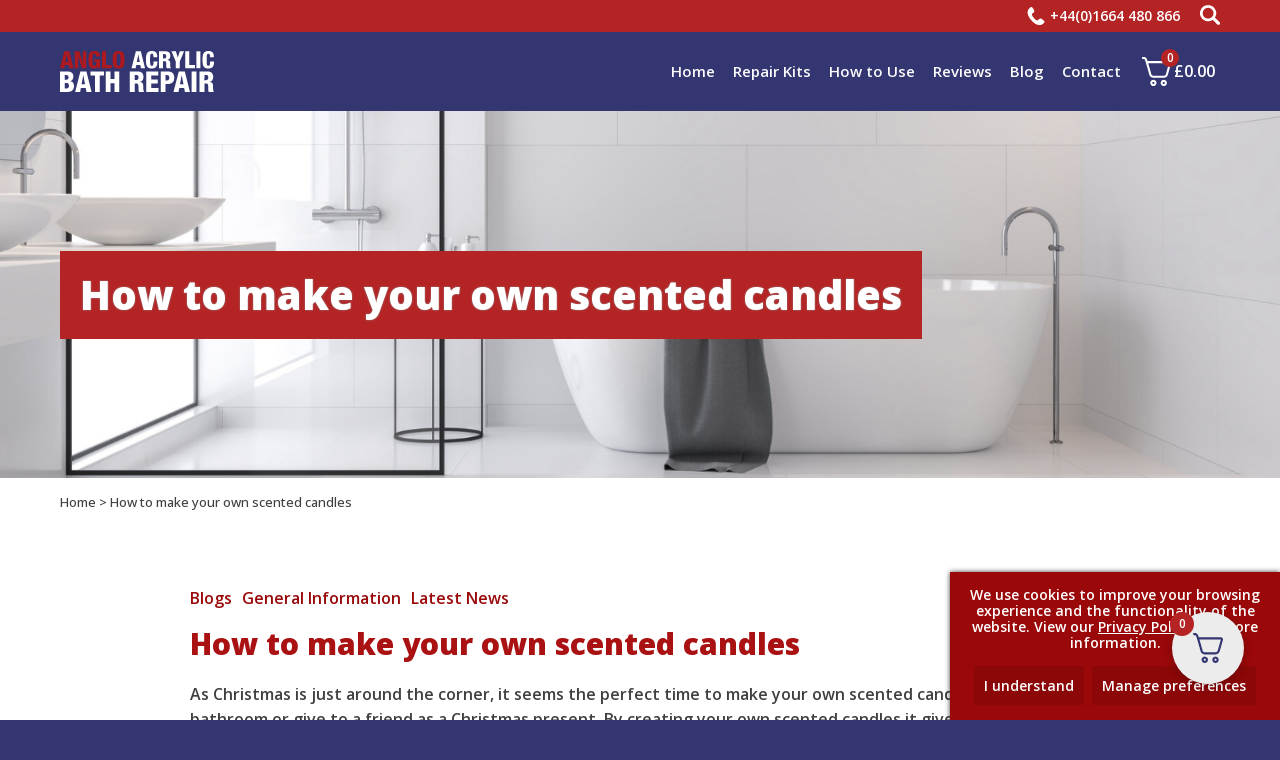

--- FILE ---
content_type: text/html; charset=UTF-8
request_url: https://www.bathtubrepair.co.uk/make-scented-candles/
body_size: 25699
content:
<!doctype html>
  <html lang="en-GB">
    <head>
      <meta charset="UTF-8">
      <meta name="viewport" content="width=device-width, initial-scale=1">
      <meta name="viewport" content="width=device-width, initial-scale=1.0, minimum-scale=1.0, maximum-scale=1.0, user-scalable=no">
      <link rel="profile" href="https://gmpg.org/xfn/11">
      <link rel="shortcut icon" href="https://www.bathtubrepair.co.uk/wp-content/themes/km_unicorn/favicon.ico" />
      
<!-- Google Tag Manager -->
<script>
(function(w,d,s,l,i){w[l]=w[l]||[];w[l].push({'gtm.start':
new Date().getTime(),event:'gtm.js'});var f=d.getElementsByTagName(s)[0],
j=d.createElement(s),dl=l!='dataLayer'?'&l='+l:'';j.async=true;j.src=
'https://www.googletagmanager.com/gtm.js?id='+i+dl;f.parentNode.insertBefore(j,f);
})(window,document,'script','dataLayer','GTM-MMMM972');
</script>
<!-- End Google Tag Manager -->




              <link id="google-font" rel="stylesheet" href="//fonts.googleapis.com/css2?family=Open+Sans:ital,wght@0,300;0,500;0,600;0,700;0,800;1,300;1,400;1,500;1,600;1,700;1,800&display=swap">
      <meta name='robots' content='index, follow, max-image-preview:large, max-snippet:-1, max-video-preview:-1' />

<!-- Google Tag Manager for WordPress by gtm4wp.com -->
<script data-cfasync="false" data-pagespeed-no-defer>
	var gtm4wp_datalayer_name = "dataLayer";
	var dataLayer = dataLayer || [];
	const gtm4wp_use_sku_instead = false;
	const gtm4wp_currency = 'GBP';
	const gtm4wp_product_per_impression = 10;
	const gtm4wp_clear_ecommerce = false;
	const gtm4wp_datalayer_max_timeout = 2000;
</script>
<!-- End Google Tag Manager for WordPress by gtm4wp.com -->
	<!-- This site is optimized with the Yoast SEO plugin v26.7 - https://yoast.com/wordpress/plugins/seo/ -->
	<title>How to make your own scented candles | Bathtub Repair</title>
	<meta name="description" content="Christmas is just around the corner, it&#039;s the perfect time to make your own scented candles to put in the bathroom or give to a friend as a present." />
	<link rel="canonical" href="https://www.bathtubrepair.co.uk/make-scented-candles/" />
	<meta property="og:locale" content="en_GB" />
	<meta property="og:type" content="article" />
	<meta property="og:title" content="How to make your own scented candles | Bathtub Repair" />
	<meta property="og:description" content="Christmas is just around the corner, it&#039;s the perfect time to make your own scented candles to put in the bathroom or give to a friend as a present." />
	<meta property="og:url" content="https://www.bathtubrepair.co.uk/make-scented-candles/" />
	<meta property="og:site_name" content="Bathtub Repair" />
	<meta property="article:publisher" content="https://www.facebook.com/BathRepairKit/" />
	<meta property="article:published_time" content="2017-12-07T10:09:58+00:00" />
	<meta property="article:modified_time" content="2021-11-17T11:10:48+00:00" />
	<meta name="author" content="Charlotte Davey" />
	<meta name="twitter:card" content="summary_large_image" />
	<meta name="twitter:label1" content="Written by" />
	<meta name="twitter:data1" content="Charlotte Davey" />
	<meta name="twitter:label2" content="Estimated reading time" />
	<meta name="twitter:data2" content="2 minutes" />
	<script type="application/ld+json" class="yoast-schema-graph">{"@context":"https://schema.org","@graph":[{"@type":"Article","@id":"https://www.bathtubrepair.co.uk/make-scented-candles/#article","isPartOf":{"@id":"https://www.bathtubrepair.co.uk/make-scented-candles/"},"author":{"name":"Charlotte Davey","@id":"https://www.bathtubrepair.co.uk/#/schema/person/8274b7dad3efb1b4b9df8076abc90f4d"},"headline":"How to make your own scented candles","datePublished":"2017-12-07T10:09:58+00:00","dateModified":"2021-11-17T11:10:48+00:00","mainEntityOfPage":{"@id":"https://www.bathtubrepair.co.uk/make-scented-candles/"},"wordCount":404,"publisher":{"@id":"https://www.bathtubrepair.co.uk/#organization"},"keywords":["bath","Bath repair","bathroom","candles","chip","christmas","colour","crack","repair","shower","split"],"articleSection":["Blogs","General Information","Latest News"],"inLanguage":"en-GB"},{"@type":"WebPage","@id":"https://www.bathtubrepair.co.uk/make-scented-candles/","url":"https://www.bathtubrepair.co.uk/make-scented-candles/","name":"How to make your own scented candles | Bathtub Repair","isPartOf":{"@id":"https://www.bathtubrepair.co.uk/#website"},"datePublished":"2017-12-07T10:09:58+00:00","dateModified":"2021-11-17T11:10:48+00:00","description":"Christmas is just around the corner, it's the perfect time to make your own scented candles to put in the bathroom or give to a friend as a present.","breadcrumb":{"@id":"https://www.bathtubrepair.co.uk/make-scented-candles/#breadcrumb"},"inLanguage":"en-GB","potentialAction":[{"@type":"ReadAction","target":["https://www.bathtubrepair.co.uk/make-scented-candles/"]}]},{"@type":"BreadcrumbList","@id":"https://www.bathtubrepair.co.uk/make-scented-candles/#breadcrumb","itemListElement":[{"@type":"ListItem","position":1,"name":"Home","item":"https://www.bathtubrepair.co.uk/"},{"@type":"ListItem","position":2,"name":"How to make your own scented candles"}]},{"@type":"WebSite","@id":"https://www.bathtubrepair.co.uk/#website","url":"https://www.bathtubrepair.co.uk/","name":"Bathtub Repair","description":"","publisher":{"@id":"https://www.bathtubrepair.co.uk/#organization"},"potentialAction":[{"@type":"SearchAction","target":{"@type":"EntryPoint","urlTemplate":"https://www.bathtubrepair.co.uk/?s={search_term_string}"},"query-input":{"@type":"PropertyValueSpecification","valueRequired":true,"valueName":"search_term_string"}}],"inLanguage":"en-GB"},{"@type":"Organization","@id":"https://www.bathtubrepair.co.uk/#organization","name":"Anglo Adhesives Ltd","url":"https://www.bathtubrepair.co.uk/","logo":{"@type":"ImageObject","inLanguage":"en-GB","@id":"https://www.bathtubrepair.co.uk/#/schema/logo/image/","url":"https://www.bathtubrepair.co.uk/wp-content/uploads/2021/11/defualt-image.jpg","contentUrl":"https://www.bathtubrepair.co.uk/wp-content/uploads/2021/11/defualt-image.jpg","width":1504,"height":848,"caption":"Anglo Adhesives Ltd"},"image":{"@id":"https://www.bathtubrepair.co.uk/#/schema/logo/image/"},"sameAs":["https://www.facebook.com/BathRepairKit/","https://www.instagram.com/bathrepairkit/","https://www.youtube.com/c/bathrepairkit"]},{"@type":"Person","@id":"https://www.bathtubrepair.co.uk/#/schema/person/8274b7dad3efb1b4b9df8076abc90f4d","name":"Charlotte Davey","image":{"@type":"ImageObject","inLanguage":"en-GB","@id":"https://www.bathtubrepair.co.uk/#/schema/person/image/","url":"https://secure.gravatar.com/avatar/0fd4bc11573289392293d4e8cf5a41b28102c4b914935b8393eebcf6210a5509?s=96&d=mm&r=g","contentUrl":"https://secure.gravatar.com/avatar/0fd4bc11573289392293d4e8cf5a41b28102c4b914935b8393eebcf6210a5509?s=96&d=mm&r=g","caption":"Charlotte Davey"}}]}</script>
	<!-- / Yoast SEO plugin. -->


<link rel='dns-prefetch' href='//widget.trustpilot.com' />
<link rel='dns-prefetch' href='//unpkg.com' />
<link rel='dns-prefetch' href='//capi-automation.s3.us-east-2.amazonaws.com' />
<link rel='dns-prefetch' href='//static-eu.payments-amazon.com' />
<link rel="alternate" title="oEmbed (JSON)" type="application/json+oembed" href="https://www.bathtubrepair.co.uk/wp-json/oembed/1.0/embed?url=https%3A%2F%2Fwww.bathtubrepair.co.uk%2Fmake-scented-candles%2F" />
<link rel="alternate" title="oEmbed (XML)" type="text/xml+oembed" href="https://www.bathtubrepair.co.uk/wp-json/oembed/1.0/embed?url=https%3A%2F%2Fwww.bathtubrepair.co.uk%2Fmake-scented-candles%2F&#038;format=xml" />
<style id='wp-img-auto-sizes-contain-inline-css' type='text/css'>
img:is([sizes=auto i],[sizes^="auto," i]){contain-intrinsic-size:3000px 1500px}
/*# sourceURL=wp-img-auto-sizes-contain-inline-css */
</style>
<style id='wp-block-library-inline-css' type='text/css'>
:root{--wp-block-synced-color:#7a00df;--wp-block-synced-color--rgb:122,0,223;--wp-bound-block-color:var(--wp-block-synced-color);--wp-editor-canvas-background:#ddd;--wp-admin-theme-color:#007cba;--wp-admin-theme-color--rgb:0,124,186;--wp-admin-theme-color-darker-10:#006ba1;--wp-admin-theme-color-darker-10--rgb:0,107,160.5;--wp-admin-theme-color-darker-20:#005a87;--wp-admin-theme-color-darker-20--rgb:0,90,135;--wp-admin-border-width-focus:2px}@media (min-resolution:192dpi){:root{--wp-admin-border-width-focus:1.5px}}.wp-element-button{cursor:pointer}:root .has-very-light-gray-background-color{background-color:#eee}:root .has-very-dark-gray-background-color{background-color:#313131}:root .has-very-light-gray-color{color:#eee}:root .has-very-dark-gray-color{color:#313131}:root .has-vivid-green-cyan-to-vivid-cyan-blue-gradient-background{background:linear-gradient(135deg,#00d084,#0693e3)}:root .has-purple-crush-gradient-background{background:linear-gradient(135deg,#34e2e4,#4721fb 50%,#ab1dfe)}:root .has-hazy-dawn-gradient-background{background:linear-gradient(135deg,#faaca8,#dad0ec)}:root .has-subdued-olive-gradient-background{background:linear-gradient(135deg,#fafae1,#67a671)}:root .has-atomic-cream-gradient-background{background:linear-gradient(135deg,#fdd79a,#004a59)}:root .has-nightshade-gradient-background{background:linear-gradient(135deg,#330968,#31cdcf)}:root .has-midnight-gradient-background{background:linear-gradient(135deg,#020381,#2874fc)}:root{--wp--preset--font-size--normal:16px;--wp--preset--font-size--huge:42px}.has-regular-font-size{font-size:1em}.has-larger-font-size{font-size:2.625em}.has-normal-font-size{font-size:var(--wp--preset--font-size--normal)}.has-huge-font-size{font-size:var(--wp--preset--font-size--huge)}.has-text-align-center{text-align:center}.has-text-align-left{text-align:left}.has-text-align-right{text-align:right}.has-fit-text{white-space:nowrap!important}#end-resizable-editor-section{display:none}.aligncenter{clear:both}.items-justified-left{justify-content:flex-start}.items-justified-center{justify-content:center}.items-justified-right{justify-content:flex-end}.items-justified-space-between{justify-content:space-between}.screen-reader-text{border:0;clip-path:inset(50%);height:1px;margin:-1px;overflow:hidden;padding:0;position:absolute;width:1px;word-wrap:normal!important}.screen-reader-text:focus{background-color:#ddd;clip-path:none;color:#444;display:block;font-size:1em;height:auto;left:5px;line-height:normal;padding:15px 23px 14px;text-decoration:none;top:5px;width:auto;z-index:100000}html :where(.has-border-color){border-style:solid}html :where([style*=border-top-color]){border-top-style:solid}html :where([style*=border-right-color]){border-right-style:solid}html :where([style*=border-bottom-color]){border-bottom-style:solid}html :where([style*=border-left-color]){border-left-style:solid}html :where([style*=border-width]){border-style:solid}html :where([style*=border-top-width]){border-top-style:solid}html :where([style*=border-right-width]){border-right-style:solid}html :where([style*=border-bottom-width]){border-bottom-style:solid}html :where([style*=border-left-width]){border-left-style:solid}html :where(img[class*=wp-image-]){height:auto;max-width:100%}:where(figure){margin:0 0 1em}html :where(.is-position-sticky){--wp-admin--admin-bar--position-offset:var(--wp-admin--admin-bar--height,0px)}@media screen and (max-width:600px){html :where(.is-position-sticky){--wp-admin--admin-bar--position-offset:0px}}

/*# sourceURL=wp-block-library-inline-css */
</style><style id='wp-block-heading-inline-css' type='text/css'>
h1:where(.wp-block-heading).has-background,h2:where(.wp-block-heading).has-background,h3:where(.wp-block-heading).has-background,h4:where(.wp-block-heading).has-background,h5:where(.wp-block-heading).has-background,h6:where(.wp-block-heading).has-background{padding:1.25em 2.375em}h1.has-text-align-left[style*=writing-mode]:where([style*=vertical-lr]),h1.has-text-align-right[style*=writing-mode]:where([style*=vertical-rl]),h2.has-text-align-left[style*=writing-mode]:where([style*=vertical-lr]),h2.has-text-align-right[style*=writing-mode]:where([style*=vertical-rl]),h3.has-text-align-left[style*=writing-mode]:where([style*=vertical-lr]),h3.has-text-align-right[style*=writing-mode]:where([style*=vertical-rl]),h4.has-text-align-left[style*=writing-mode]:where([style*=vertical-lr]),h4.has-text-align-right[style*=writing-mode]:where([style*=vertical-rl]),h5.has-text-align-left[style*=writing-mode]:where([style*=vertical-lr]),h5.has-text-align-right[style*=writing-mode]:where([style*=vertical-rl]),h6.has-text-align-left[style*=writing-mode]:where([style*=vertical-lr]),h6.has-text-align-right[style*=writing-mode]:where([style*=vertical-rl]){rotate:180deg}
/*# sourceURL=https://www.bathtubrepair.co.uk/wp-includes/blocks/heading/style.min.css */
</style>
<style id='wp-block-list-inline-css' type='text/css'>
ol,ul{box-sizing:border-box}:root :where(.wp-block-list.has-background){padding:1.25em 2.375em}
/*# sourceURL=https://www.bathtubrepair.co.uk/wp-includes/blocks/list/style.min.css */
</style>
<style id='wp-block-paragraph-inline-css' type='text/css'>
.is-small-text{font-size:.875em}.is-regular-text{font-size:1em}.is-large-text{font-size:2.25em}.is-larger-text{font-size:3em}.has-drop-cap:not(:focus):first-letter{float:left;font-size:8.4em;font-style:normal;font-weight:100;line-height:.68;margin:.05em .1em 0 0;text-transform:uppercase}body.rtl .has-drop-cap:not(:focus):first-letter{float:none;margin-left:.1em}p.has-drop-cap.has-background{overflow:hidden}:root :where(p.has-background){padding:1.25em 2.375em}:where(p.has-text-color:not(.has-link-color)) a{color:inherit}p.has-text-align-left[style*="writing-mode:vertical-lr"],p.has-text-align-right[style*="writing-mode:vertical-rl"]{rotate:180deg}
/*# sourceURL=https://www.bathtubrepair.co.uk/wp-includes/blocks/paragraph/style.min.css */
</style>
<style id='wp-block-spacer-inline-css' type='text/css'>
.wp-block-spacer{clear:both}
/*# sourceURL=https://www.bathtubrepair.co.uk/wp-includes/blocks/spacer/style.min.css */
</style>
<style id='global-styles-inline-css' type='text/css'>
:root{--wp--preset--aspect-ratio--square: 1;--wp--preset--aspect-ratio--4-3: 4/3;--wp--preset--aspect-ratio--3-4: 3/4;--wp--preset--aspect-ratio--3-2: 3/2;--wp--preset--aspect-ratio--2-3: 2/3;--wp--preset--aspect-ratio--16-9: 16/9;--wp--preset--aspect-ratio--9-16: 9/16;--wp--preset--color--black: #000000;--wp--preset--color--cyan-bluish-gray: #abb8c3;--wp--preset--color--white: #ffffff;--wp--preset--color--pale-pink: #f78da7;--wp--preset--color--vivid-red: #cf2e2e;--wp--preset--color--luminous-vivid-orange: #ff6900;--wp--preset--color--luminous-vivid-amber: #fcb900;--wp--preset--color--light-green-cyan: #7bdcb5;--wp--preset--color--vivid-green-cyan: #00d084;--wp--preset--color--pale-cyan-blue: #8ed1fc;--wp--preset--color--vivid-cyan-blue: #0693e3;--wp--preset--color--vivid-purple: #9b51e0;--wp--preset--gradient--vivid-cyan-blue-to-vivid-purple: linear-gradient(135deg,rgb(6,147,227) 0%,rgb(155,81,224) 100%);--wp--preset--gradient--light-green-cyan-to-vivid-green-cyan: linear-gradient(135deg,rgb(122,220,180) 0%,rgb(0,208,130) 100%);--wp--preset--gradient--luminous-vivid-amber-to-luminous-vivid-orange: linear-gradient(135deg,rgb(252,185,0) 0%,rgb(255,105,0) 100%);--wp--preset--gradient--luminous-vivid-orange-to-vivid-red: linear-gradient(135deg,rgb(255,105,0) 0%,rgb(207,46,46) 100%);--wp--preset--gradient--very-light-gray-to-cyan-bluish-gray: linear-gradient(135deg,rgb(238,238,238) 0%,rgb(169,184,195) 100%);--wp--preset--gradient--cool-to-warm-spectrum: linear-gradient(135deg,rgb(74,234,220) 0%,rgb(151,120,209) 20%,rgb(207,42,186) 40%,rgb(238,44,130) 60%,rgb(251,105,98) 80%,rgb(254,248,76) 100%);--wp--preset--gradient--blush-light-purple: linear-gradient(135deg,rgb(255,206,236) 0%,rgb(152,150,240) 100%);--wp--preset--gradient--blush-bordeaux: linear-gradient(135deg,rgb(254,205,165) 0%,rgb(254,45,45) 50%,rgb(107,0,62) 100%);--wp--preset--gradient--luminous-dusk: linear-gradient(135deg,rgb(255,203,112) 0%,rgb(199,81,192) 50%,rgb(65,88,208) 100%);--wp--preset--gradient--pale-ocean: linear-gradient(135deg,rgb(255,245,203) 0%,rgb(182,227,212) 50%,rgb(51,167,181) 100%);--wp--preset--gradient--electric-grass: linear-gradient(135deg,rgb(202,248,128) 0%,rgb(113,206,126) 100%);--wp--preset--gradient--midnight: linear-gradient(135deg,rgb(2,3,129) 0%,rgb(40,116,252) 100%);--wp--preset--font-size--small: 13px;--wp--preset--font-size--medium: 20px;--wp--preset--font-size--large: 36px;--wp--preset--font-size--x-large: 42px;--wp--preset--spacing--20: 0.44rem;--wp--preset--spacing--30: 0.67rem;--wp--preset--spacing--40: 1rem;--wp--preset--spacing--50: 1.5rem;--wp--preset--spacing--60: 2.25rem;--wp--preset--spacing--70: 3.38rem;--wp--preset--spacing--80: 5.06rem;--wp--preset--shadow--natural: 6px 6px 9px rgba(0, 0, 0, 0.2);--wp--preset--shadow--deep: 12px 12px 50px rgba(0, 0, 0, 0.4);--wp--preset--shadow--sharp: 6px 6px 0px rgba(0, 0, 0, 0.2);--wp--preset--shadow--outlined: 6px 6px 0px -3px rgb(255, 255, 255), 6px 6px rgb(0, 0, 0);--wp--preset--shadow--crisp: 6px 6px 0px rgb(0, 0, 0);}:where(.is-layout-flex){gap: 0.5em;}:where(.is-layout-grid){gap: 0.5em;}body .is-layout-flex{display: flex;}.is-layout-flex{flex-wrap: wrap;align-items: center;}.is-layout-flex > :is(*, div){margin: 0;}body .is-layout-grid{display: grid;}.is-layout-grid > :is(*, div){margin: 0;}:where(.wp-block-columns.is-layout-flex){gap: 2em;}:where(.wp-block-columns.is-layout-grid){gap: 2em;}:where(.wp-block-post-template.is-layout-flex){gap: 1.25em;}:where(.wp-block-post-template.is-layout-grid){gap: 1.25em;}.has-black-color{color: var(--wp--preset--color--black) !important;}.has-cyan-bluish-gray-color{color: var(--wp--preset--color--cyan-bluish-gray) !important;}.has-white-color{color: var(--wp--preset--color--white) !important;}.has-pale-pink-color{color: var(--wp--preset--color--pale-pink) !important;}.has-vivid-red-color{color: var(--wp--preset--color--vivid-red) !important;}.has-luminous-vivid-orange-color{color: var(--wp--preset--color--luminous-vivid-orange) !important;}.has-luminous-vivid-amber-color{color: var(--wp--preset--color--luminous-vivid-amber) !important;}.has-light-green-cyan-color{color: var(--wp--preset--color--light-green-cyan) !important;}.has-vivid-green-cyan-color{color: var(--wp--preset--color--vivid-green-cyan) !important;}.has-pale-cyan-blue-color{color: var(--wp--preset--color--pale-cyan-blue) !important;}.has-vivid-cyan-blue-color{color: var(--wp--preset--color--vivid-cyan-blue) !important;}.has-vivid-purple-color{color: var(--wp--preset--color--vivid-purple) !important;}.has-black-background-color{background-color: var(--wp--preset--color--black) !important;}.has-cyan-bluish-gray-background-color{background-color: var(--wp--preset--color--cyan-bluish-gray) !important;}.has-white-background-color{background-color: var(--wp--preset--color--white) !important;}.has-pale-pink-background-color{background-color: var(--wp--preset--color--pale-pink) !important;}.has-vivid-red-background-color{background-color: var(--wp--preset--color--vivid-red) !important;}.has-luminous-vivid-orange-background-color{background-color: var(--wp--preset--color--luminous-vivid-orange) !important;}.has-luminous-vivid-amber-background-color{background-color: var(--wp--preset--color--luminous-vivid-amber) !important;}.has-light-green-cyan-background-color{background-color: var(--wp--preset--color--light-green-cyan) !important;}.has-vivid-green-cyan-background-color{background-color: var(--wp--preset--color--vivid-green-cyan) !important;}.has-pale-cyan-blue-background-color{background-color: var(--wp--preset--color--pale-cyan-blue) !important;}.has-vivid-cyan-blue-background-color{background-color: var(--wp--preset--color--vivid-cyan-blue) !important;}.has-vivid-purple-background-color{background-color: var(--wp--preset--color--vivid-purple) !important;}.has-black-border-color{border-color: var(--wp--preset--color--black) !important;}.has-cyan-bluish-gray-border-color{border-color: var(--wp--preset--color--cyan-bluish-gray) !important;}.has-white-border-color{border-color: var(--wp--preset--color--white) !important;}.has-pale-pink-border-color{border-color: var(--wp--preset--color--pale-pink) !important;}.has-vivid-red-border-color{border-color: var(--wp--preset--color--vivid-red) !important;}.has-luminous-vivid-orange-border-color{border-color: var(--wp--preset--color--luminous-vivid-orange) !important;}.has-luminous-vivid-amber-border-color{border-color: var(--wp--preset--color--luminous-vivid-amber) !important;}.has-light-green-cyan-border-color{border-color: var(--wp--preset--color--light-green-cyan) !important;}.has-vivid-green-cyan-border-color{border-color: var(--wp--preset--color--vivid-green-cyan) !important;}.has-pale-cyan-blue-border-color{border-color: var(--wp--preset--color--pale-cyan-blue) !important;}.has-vivid-cyan-blue-border-color{border-color: var(--wp--preset--color--vivid-cyan-blue) !important;}.has-vivid-purple-border-color{border-color: var(--wp--preset--color--vivid-purple) !important;}.has-vivid-cyan-blue-to-vivid-purple-gradient-background{background: var(--wp--preset--gradient--vivid-cyan-blue-to-vivid-purple) !important;}.has-light-green-cyan-to-vivid-green-cyan-gradient-background{background: var(--wp--preset--gradient--light-green-cyan-to-vivid-green-cyan) !important;}.has-luminous-vivid-amber-to-luminous-vivid-orange-gradient-background{background: var(--wp--preset--gradient--luminous-vivid-amber-to-luminous-vivid-orange) !important;}.has-luminous-vivid-orange-to-vivid-red-gradient-background{background: var(--wp--preset--gradient--luminous-vivid-orange-to-vivid-red) !important;}.has-very-light-gray-to-cyan-bluish-gray-gradient-background{background: var(--wp--preset--gradient--very-light-gray-to-cyan-bluish-gray) !important;}.has-cool-to-warm-spectrum-gradient-background{background: var(--wp--preset--gradient--cool-to-warm-spectrum) !important;}.has-blush-light-purple-gradient-background{background: var(--wp--preset--gradient--blush-light-purple) !important;}.has-blush-bordeaux-gradient-background{background: var(--wp--preset--gradient--blush-bordeaux) !important;}.has-luminous-dusk-gradient-background{background: var(--wp--preset--gradient--luminous-dusk) !important;}.has-pale-ocean-gradient-background{background: var(--wp--preset--gradient--pale-ocean) !important;}.has-electric-grass-gradient-background{background: var(--wp--preset--gradient--electric-grass) !important;}.has-midnight-gradient-background{background: var(--wp--preset--gradient--midnight) !important;}.has-small-font-size{font-size: var(--wp--preset--font-size--small) !important;}.has-medium-font-size{font-size: var(--wp--preset--font-size--medium) !important;}.has-large-font-size{font-size: var(--wp--preset--font-size--large) !important;}.has-x-large-font-size{font-size: var(--wp--preset--font-size--x-large) !important;}
/*# sourceURL=global-styles-inline-css */
</style>

<style id='classic-theme-styles-inline-css' type='text/css'>
/*! This file is auto-generated */
.wp-block-button__link{color:#fff;background-color:#32373c;border-radius:9999px;box-shadow:none;text-decoration:none;padding:calc(.667em + 2px) calc(1.333em + 2px);font-size:1.125em}.wp-block-file__button{background:#32373c;color:#fff;text-decoration:none}
/*# sourceURL=/wp-includes/css/classic-themes.min.css */
</style>
<link rel='stylesheet' id='woocommerce-layout-css' href='https://www.bathtubrepair.co.uk/wp-content/plugins/woocommerce/assets/css/woocommerce-layout.css?ver=10.4.3' type='text/css' media='all' />
<link rel='stylesheet' id='woocommerce-smallscreen-css' href='https://www.bathtubrepair.co.uk/wp-content/plugins/woocommerce/assets/css/woocommerce-smallscreen.css?ver=10.4.3' type='text/css' media='only screen and (max-width: 768px)' />
<link rel='stylesheet' id='woocommerce-general-css' href='https://www.bathtubrepair.co.uk/wp-content/plugins/woocommerce/assets/css/woocommerce.css?ver=10.4.3' type='text/css' media='all' />
<style id='woocommerce-inline-inline-css' type='text/css'>
.woocommerce form .form-row .required { visibility: visible; }
/*# sourceURL=woocommerce-inline-inline-css */
</style>
<link rel='stylesheet' id='if-menu-site-css-css' href='https://www.bathtubrepair.co.uk/wp-content/plugins/if-menu/assets/if-menu-site.css?ver=6.9' type='text/css' media='all' />
<link rel='stylesheet' id='swiper-css' href='//unpkg.com/swiper@7.0.9/swiper-bundle.min.css?ver=7.0.9' type='text/css' media='' />
<link rel='stylesheet' id='km-site-colours-css' href='https://www.bathtubrepair.co.uk/wp-content/themes/km_unicorn/assets/styles/km-site-colours.css?ver=0.73552000%201768238243' type='text/css' media='all' />
<link rel='stylesheet' id='km-core-styles-css' href='https://www.bathtubrepair.co.uk/wp-content/themes/km_unicorn/assets/styles/km-core.min.css?ver=0.73543100%201768238243' type='text/css' media='' />
<link rel='stylesheet' id='km-bundle-styles-css' href='https://www.bathtubrepair.co.uk/wp-content/themes/km_unicorn/assets/styles/km-bundle.min.css?ver=0.73544800%201768238243' type='text/css' media='' />
<link rel='stylesheet' id='km-site-icons-css' href='https://www.bathtubrepair.co.uk/wp-content/themes/km_unicorn/assets/icons/icons.css?ver=0.73553000%201768238243' type='text/css' media='all' />
<link rel='stylesheet' id='gca-column-styles-css' href='https://www.bathtubrepair.co.uk/wp-content/plugins/genesis-columns-advanced/css/gca-column-styles.css?ver=6.9' type='text/css' media='all' />
<link rel='stylesheet' id='amazon_payments_advanced-css' href='https://www.bathtubrepair.co.uk/wp-content/plugins/woocommerce-gateway-amazon-payments-advanced/build/css/amazon-pay.min.css?ver=2.6.0' type='text/css' media='all' />
<link rel='stylesheet' id='fkcart-style-css' href='https://www.bathtubrepair.co.uk/wp-content/plugins/cart-for-woocommerce/assets/css/style.min.css?ver=1.9.1' type='text/css' media='all' />
<style id='fkcart-style-inline-css' type='text/css'>

		:root {
			--fkcart-primary-bg-color: #333671;
			--fkcart-primary-font-color: #d5d5d5;
			--fkcart-primary-text-color: #24272d;
			--fkcart-secondary-text-color: #24272dbe;
			--fkcart-strike-through-price-text-color: #24272d;
			--fkcart-saving-text-price-color: #5BA238;
			--fkcart-coupon-text-price-color: #5BA238;
			--fkcart-accent-color: #333671;
			--fkcart-border-color: #eaeaec;
			--fkcart-error-color: #B00C0C;
			--fkcart-error-bg-color: #FFF0F0;
			--fkcart-reward-color: #f1b51e;
			
			--fkcart-progress-bar-icon-color: #353030;
			--fkcart-progress-bar-active-icon-color: #ffffff;
			--fkcart-progress-bar-bg-color-active-icon: #2DA815;
			--fkcart-progress-bar-active-color: #2DA815;
			
			--fkcart-bg-color: #ffffff;
			--fkcart-slider-desktop-width: 420px;
			--fkcart-slider-mobile-width: 100%;
			--fkcart-animation-duration: 0.4s;
			--fkcart-panel-color:#e3e4f1;
			--fkcart-color-black: #000000;
			--fkcart-success-color: #5BA238;
			--fkcart-success-bg-color: #EFF6EB;
			--fkcart-toggle-bg-color: #ececec;
			--fkcart-toggle-icon-color: #333671;
			--fkcart-toggle-count-bg-color: #b42425;
			--fkcart-toggle-count-font-color: #ffffff;
			--fkcart-progressbar-active-color: #333671;
			
			--fkcart-toggle-border-radius: 50%;
			--fkcart-toggle-size: 36;
			--fkcart-border-radius: 3px; 
			--fkcart-menu-icon-size: 35px;
			--fkcart-menu-text-size: 16px;
		}
            :root {
                --fkcart-spl-addon-special-addon-image-width: 48px;
                --fkcart-spl-addon-special-addon-image-height: 48px;
                --fkcart-spl-addon-toggle-color: #24272d;
                --fkcart-spl-addon-bg-color: #e3e4f1;
                --fkcart-spl-addon-heading-color: #24272d;
                --fkcart-spl-addon-description-color: #24272d;
            }
/*# sourceURL=fkcart-style-inline-css */
</style>
<script type="text/template" id="tmpl-variation-template">
	<div class="woocommerce-variation-description">{{{ data.variation.variation_description }}}</div>
	<div class="woocommerce-variation-price">{{{ data.variation.price_html }}}</div>
	<div class="woocommerce-variation-availability">{{{ data.variation.availability_html }}}</div>
</script>
<script type="text/template" id="tmpl-unavailable-variation-template">
	<p role="alert">Sorry, this product is unavailable. Please choose a different combination.</p>
</script>
<script type="text/javascript" id="wfco-utm-tracking-js-extra">
/* <![CDATA[ */
var wffnUtm = {"utc_offset":"0","site_url":"https://www.bathtubrepair.co.uk","genericParamEvents":"{\"user_roles\":\"guest\",\"plugin\":\"Funnel Builder\"}","cookieKeys":["flt","timezone","is_mobile","browser","fbclid","gclid","referrer","fl_url","utm_source","utm_medium","utm_campaign","utm_term","utm_content"],"excludeDomain":["paypal.com","klarna.com","quickpay.net"]};
//# sourceURL=wfco-utm-tracking-js-extra
/* ]]> */
</script>
<script type="text/javascript" src="https://www.bathtubrepair.co.uk/wp-content/plugins/funnel-builder/woofunnels/assets/js/utm-tracker.min.js?ver=1.10.12.70" id="wfco-utm-tracking-js" defer="defer" data-wp-strategy="defer"></script>
<script type="text/javascript" id="tp-js-js-extra">
/* <![CDATA[ */
var trustpilot_settings = {"key":"NNfcADmi2RZuB90o","TrustpilotScriptUrl":"https://invitejs.trustpilot.com/tp.min.js","IntegrationAppUrl":"//ecommscript-integrationapp.trustpilot.com","PreviewScriptUrl":"//ecommplugins-scripts.trustpilot.com/v2.1/js/preview.min.js","PreviewCssUrl":"//ecommplugins-scripts.trustpilot.com/v2.1/css/preview.min.css","PreviewWPCssUrl":"//ecommplugins-scripts.trustpilot.com/v2.1/css/preview_wp.css","WidgetScriptUrl":"//widget.trustpilot.com/bootstrap/v5/tp.widget.bootstrap.min.js"};
//# sourceURL=tp-js-js-extra
/* ]]> */
</script>
<script type="text/javascript" src="https://www.bathtubrepair.co.uk/wp-content/plugins/trustpilot-reviews/review/assets/js/headerScript.min.js?ver=1.0&#039; async=&#039;async" id="tp-js-js"></script>
<script type="text/javascript" src="//widget.trustpilot.com/bootstrap/v5/tp.widget.bootstrap.min.js?ver=1.0&#039; async=&#039;async" id="widget-bootstrap-js"></script>
<script type="text/javascript" id="trustbox-js-extra">
/* <![CDATA[ */
var trustbox_settings = {"page":null,"sku":null,"name":null};
var trustpilot_trustbox_settings = {"trustboxes":[{"enabled":"enabled","snippet":"[base64]","customizations":"[base64]","defaults":"[base64]","page":"landing","position":"before","corner":"top: #{Y}px; left: #{X}px;","paddingx":"0","paddingy":"0","zindex":"1000","clear":"both","xpaths":"WyJpZChcIm1haW4tY29udGVudFwiKS9TRUNUSU9OWzJdL0RJVlsxXSIsIi8vRElWW0BjbGFzcz1cImtnYi13cmFwIFwiXSIsIi9IVE1MWzFdL0JPRFlbMV0vRElWWzNdL0RJVls0XS9ESVZbMV0vU0VDVElPTlsyXS9ESVZbMV0iXQ==","sku":"TRUSTPILOT_SKU_VALUE_517,","name":"Shower Tray Repair Kit","widgetName":"Micro Review Count","repeatable":false,"uuid":"c66307f5-3df3-5e44-057a-2867a3c6f63f","error":null,"repeatXpath":{"xpathById":{"prefix":"","suffix":""},"xpathFromRoot":{"prefix":"","suffix":""}},"width":"100%","height":"70","locale":"en-US"}]};
//# sourceURL=trustbox-js-extra
/* ]]> */
</script>
<script type="text/javascript" src="https://www.bathtubrepair.co.uk/wp-content/plugins/trustpilot-reviews/review/assets/js/trustBoxScript.min.js?ver=1.0&#039; async=&#039;async" id="trustbox-js"></script>
<script type="text/javascript" src="https://www.bathtubrepair.co.uk/wp-includes/js/jquery/jquery.min.js?ver=3.7.1" id="jquery-core-js"></script>
<script type="text/javascript" src="https://www.bathtubrepair.co.uk/wp-includes/js/jquery/jquery-migrate.min.js?ver=3.4.1" id="jquery-migrate-js"></script>
<script type="text/javascript" src="https://www.bathtubrepair.co.uk/wp-content/plugins/woocommerce/assets/js/jquery-blockui/jquery.blockUI.min.js?ver=2.7.0-wc.10.4.3" id="wc-jquery-blockui-js" defer="defer" data-wp-strategy="defer"></script>
<script type="text/javascript" id="wc-add-to-cart-js-extra">
/* <![CDATA[ */
var wc_add_to_cart_params = {"ajax_url":"/wp-admin/admin-ajax.php","wc_ajax_url":"/?wc-ajax=%%endpoint%%","i18n_view_cart":"View basket","cart_url":"https://www.bathtubrepair.co.uk/basket/","is_cart":"","cart_redirect_after_add":"no"};
//# sourceURL=wc-add-to-cart-js-extra
/* ]]> */
</script>
<script type="text/javascript" src="https://www.bathtubrepair.co.uk/wp-content/plugins/woocommerce/assets/js/frontend/add-to-cart.min.js?ver=10.4.3" id="wc-add-to-cart-js" defer="defer" data-wp-strategy="defer"></script>
<script type="text/javascript" src="https://www.bathtubrepair.co.uk/wp-content/plugins/woocommerce/assets/js/js-cookie/js.cookie.min.js?ver=2.1.4-wc.10.4.3" id="wc-js-cookie-js" defer="defer" data-wp-strategy="defer"></script>
<script type="text/javascript" id="woocommerce-js-extra">
/* <![CDATA[ */
var woocommerce_params = {"ajax_url":"/wp-admin/admin-ajax.php","wc_ajax_url":"/?wc-ajax=%%endpoint%%","i18n_password_show":"Show password","i18n_password_hide":"Hide password"};
//# sourceURL=woocommerce-js-extra
/* ]]> */
</script>
<script type="text/javascript" src="https://www.bathtubrepair.co.uk/wp-content/plugins/woocommerce/assets/js/frontend/woocommerce.min.js?ver=10.4.3" id="woocommerce-js" defer="defer" data-wp-strategy="defer"></script>
<script type="text/javascript" id="WCPAY_ASSETS-js-extra">
/* <![CDATA[ */
var wcpayAssets = {"url":"https://www.bathtubrepair.co.uk/wp-content/plugins/woocommerce-payments/dist/"};
//# sourceURL=WCPAY_ASSETS-js-extra
/* ]]> */
</script>
<script type="text/javascript" id="wc-single-product-js-extra">
/* <![CDATA[ */
var wc_single_product_params = {"i18n_required_rating_text":"Please select a rating","i18n_rating_options":["1 of 5 stars","2 of 5 stars","3 of 5 stars","4 of 5 stars","5 of 5 stars"],"i18n_product_gallery_trigger_text":"View full-screen image gallery","review_rating_required":"yes","flexslider":{"rtl":false,"animation":"slide","smoothHeight":true,"directionNav":false,"controlNav":"thumbnails","slideshow":false,"animationSpeed":500,"animationLoop":false,"allowOneSlide":false},"zoom_enabled":"","zoom_options":[],"photoswipe_enabled":"","photoswipe_options":{"shareEl":false,"closeOnScroll":false,"history":false,"hideAnimationDuration":0,"showAnimationDuration":0},"flexslider_enabled":""};
//# sourceURL=wc-single-product-js-extra
/* ]]> */
</script>
<script type="text/javascript" src="https://www.bathtubrepair.co.uk/wp-content/plugins/woocommerce/assets/js/frontend/single-product.min.js?ver=10.4.3" id="wc-single-product-js" defer="defer" data-wp-strategy="defer"></script>
<script type="text/javascript" src="https://www.bathtubrepair.co.uk/wp-includes/js/underscore.min.js?ver=1.13.7" id="underscore-js"></script>
<script type="text/javascript" id="wp-util-js-extra">
/* <![CDATA[ */
var _wpUtilSettings = {"ajax":{"url":"/wp-admin/admin-ajax.php"}};
//# sourceURL=wp-util-js-extra
/* ]]> */
</script>
<script type="text/javascript" src="https://www.bathtubrepair.co.uk/wp-includes/js/wp-util.min.js?ver=6.9" id="wp-util-js"></script>
<script type="text/javascript" id="wc-add-to-cart-variation-js-extra">
/* <![CDATA[ */
var wc_add_to_cart_variation_params = {"wc_ajax_url":"/?wc-ajax=%%endpoint%%","i18n_no_matching_variations_text":"Sorry, no products matched your selection. Please choose a different combination.","i18n_make_a_selection_text":"Please select some product options before adding this product to your basket.","i18n_unavailable_text":"Sorry, this product is unavailable. Please choose a different combination.","i18n_reset_alert_text":"Your selection has been reset. Please select some product options before adding this product to your cart."};
//# sourceURL=wc-add-to-cart-variation-js-extra
/* ]]> */
</script>
<script type="text/javascript" src="https://www.bathtubrepair.co.uk/wp-content/plugins/woocommerce/assets/js/frontend/add-to-cart-variation.min.js?ver=10.4.3" id="wc-add-to-cart-variation-js" defer="defer" data-wp-strategy="defer"></script>
<link rel="https://api.w.org/" href="https://www.bathtubrepair.co.uk/wp-json/" /><link rel="alternate" title="JSON" type="application/json" href="https://www.bathtubrepair.co.uk/wp-json/wp/v2/posts/1657" /><link rel="EditURI" type="application/rsd+xml" title="RSD" href="https://www.bathtubrepair.co.uk/xmlrpc.php?rsd" />

		<script type="text/javascript">
				(function(c,l,a,r,i,t,y){
					c[a]=c[a]||function(){(c[a].q=c[a].q||[]).push(arguments)};t=l.createElement(r);t.async=1;
					t.src="https://www.clarity.ms/tag/"+i+"?ref=wordpress";y=l.getElementsByTagName(r)[0];y.parentNode.insertBefore(t,y);
				})(window, document, "clarity", "script", "g1apm75kj7");
		</script>
		
<!-- Google Tag Manager for WordPress by gtm4wp.com -->
<!-- GTM Container placement set to off -->
<script data-cfasync="false" data-pagespeed-no-defer>
	var dataLayer_content = {"visitorLoginState":"logged-out","visitorType":"visitor-logged-out","visitorUsername":"","pagePostType":"post","pagePostType2":"single-post","pageCategory":["blogs","general-info","latest-news"],"pageAttributes":["bath","bath-repair","bathroom","candles","chip","christmas","colour","crack","repair","shower","split"],"pagePostAuthor":"Charlotte Davey","browserName":"","browserVersion":"","browserEngineName":"","browserEngineVersion":"","osName":"","osVersion":"","deviceType":"bot","deviceManufacturer":"","deviceModel":""};
	dataLayer.push( dataLayer_content );
</script>
<script data-cfasync="false" data-pagespeed-no-defer>
	console.warn && console.warn("[GTM4WP] Google Tag Manager container code placement set to OFF !!!");
	console.warn && console.warn("[GTM4WP] Data layer codes are active but GTM container must be loaded using custom coding !!!");
</script>
<!-- End Google Tag Manager for WordPress by gtm4wp.com --><style id="km-critical-css">
.contact-links{position:relative;font-size:1.6rem}.contact-links .cl-items{display:flex;align-items:center}.contact-links .cl-item{margin-right:30px}.contact-links .cl-item:first-child{margin-left:0}.contact-links .cl-item a{display:flex;align-items:center;color:#fff;transition:ease .2s opacity}.contact-links .cl-item a:hover{opacity:.8}.contact-links .cl-item .cl-title{display:block;width:100%}.contact-links .cl-item .cl-icon{display:block;width:20px;height:20px;margin-right:10px}.contact-links .cl-item .cl-icon .km-icon{display:block;width:100%;height:100%;background:#fff}.contact-links .cl-button{min-width:115px;text-align:center}.contact-links .cl-button:only-of-type,.contact-links .cl-button:last-of-type{margin-right:0}.contact-links .cl-button a{position:relative;display:flex;align-items:center;padding:4px 16px;border:2px solid #fff;color:#fff}.contact-links .cl-button a::before{position:absolute;left:0;top:0;content:'';width:0;height:100%;transition:ease .2s width;background:#fff}.contact-links .cl-button a:hover{color:#fff}.contact-links .cl-button a:hover::before{width:100%}.contact-links .cl-button a span{position:relative;display:block;z-index:2;font-weight:400}.contact-links .cl-item.cl-button .cl-icon svg{fill:#fff}.contact-links .cl-item.cl-button:hover .cl-icon svg{fill:#fff}.contact-links .cl-item.cl-icon-only .cl-title{display:none}.contact-links .cl-item.cl-icon-only .cl-icon{margin-right:0}.contact-links.footer-quick-links{margin-right:20px}.contact-links.footer-quick-links .cl-item a{color:#fff}.contact-links.footer-quick-links .cl-item{position:relative;margin-right:15px}.contact-links.footer-quick-links .cl-item:last-child{margin-right:0}.contact-links.footer-quick-links .cl-item .cl-icon{width:20px;height:20px}@media(max-width:980px){.contact-links.footer-quick-links{margin:20px 0}}.hero-carousel{position:relative;display:flex;flex-direction:column;z-index:15;background:#fff}.hero-carousel.has-product-selector{min-height:550px !important}.hero-carousel .swiper-container{position:absolute;left:0;top:0;width:100vw;height:100%}.hero-content-slider{position:absolute;top:50%;right:50%;transform:translateX(50%) translateY(-50%);width:100%;max-width:1200px;z-index:6;padding:0 20px}.hero-content{font-size:4rem;color:#fff;line-height:1;text-shadow:0 0 2px #969696}.hero-ctas{margin-top:40px}.hero-accent{display:block;font-size:7rem;line-height:1;margin:20px 0}.hero-content-slide{display:none;background:#b42425}.hero-content-active{display:inline-block;padding:20px}@media(max-width:980px){.hero-carousel.has-product-selector,.hero-carousel{min-height:0 !important}.hero-content-slider{position:relative;right:auto;left:auto;bottom:auto;transform:translateY(0);width:100%;max-width:100%;background:#b42425;padding:0}.product-selector .pss-result .km-product-loop-image{display:none}.hero-carousel .swiper-container{position:relative;width:100%;height:406px}}@media(max-width:640px){.hero-content{font-size:3rem;line-height:1.3}.hero-accent{font-size:6rem}.product-selector .pss-result .km-product-loop-image{display:none}}.main-header{position:relative;z-index:30;margin-right:auto;padding:17px 0}.main-header .home-link{display:block;transition:ease .2s opacity;background-repeat:no-repeat;background-position:left center}.main-header .home-link:focus,.main-header .home-link:hover{opacity:.7}.top-bar .main-header .home-link{width:154px;height:45px}.top-bar .main-header .home-link{background-image:url("/wp-content/themes/km_unicorn/assets/images/main-logo.svg")}.top-bar-scroll .main-header .home-link{width:108px;height:33px}.bar-menu{position:relative;z-index:567;margin:20px 5px 20px 0;width:100%}.bar-menu>ul{display:flex;align-items:center;justify-content:flex-end}.bar-menu>ul>li{position:relative;display:flex;align-items:center;margin-left:18px}.bar-menu>ul>li:first-child{margin-left:0}.bar-menu>ul>li>a{color:#fbfbfb;line-height:1;font-size:1.5rem}.bar-menu ul li a{transition:ease .2s opacity}.bar-menu ul li:hover a{color:#fbfbfb;opacity:.7}.bar-menu:not(.km-x-tiers) ul ul ul{display:none !important}.bar-menu .sub-menu-trigger{display:none !important}.bar-menu .km-menu-alt{display:none}.bar-menu ul ul{position:absolute;top:calc(100% + 10px);right:0;display:flex;flex-direction:column;justify-content:center;background:#fff;min-width:195px;box-shadow:0 1px 5px 0 rgba(0,0,0,0.15);box-sizing:border-box;padding:10px 0}.bar-menu ul ul::before{position:absolute;top:-8px;right:0;content:'';height:15px;width:100%}.bar-menu ul li:hover ul{display:flex}.bar-menu ul ul li{z-index:5;box-sizing:border-box;width:100%}.bar-menu ul ul li:last-child{border-bottom:0}.bar-menu ul ul .sub-menu-trigger{display:none}.bar-menu ul ul li a{color:#b42425 !important;font-size:1.5rem;line-height:1.2;font-weight:600;display:block;padding:10px 0;width:80%;margin:0 auto;opacity:1 !important;border-bottom:1px solid #d5d5d5}.bar-menu ul ul li a:hover{color:#9a090a !important}.bar-menu .push-menu-only{display:none}.bar-menu #primary-menu>.menu-item-has-children>.sub-menu{transform:translateY(10px);display:flex !important;visibility:hidden;opacity:0;transition:ease .2s opacity,ease .2s visibility,ease .2s transform}.bar-menu #primary-menu>.menu-item-has-children:hover>.sub-menu{transform:translateY(0);opacity:1;visibility:visible}.bar-menu.km-x-tiers .sub-menu .menu-item-has-children .sub-menu-trigger svg{transform:rotate(-90deg)}.bar-menu.bar-menu.km-x-tiers .sub-menu .menu-item-has-children:hover>a::after{width:100%}.bar-menu.bar-menu.km-x-tiers .sub-menu .sub-menu{width:195px;min-height:100%;justify-content:flex-start;top:0;right:auto;left:100%;box-shadow:-2px 2px 5px 0 rgba(0,0,0,0.38);transform:translateY(10px);visibility:hidden;opacity:0;transition:ease .2s opacity,ease .2s visibility,ease .2s transform}.bar-menu.bar-menu.km-x-tiers .sub-menu .menu-item-has-children:hover>.sub-menu{transform:translateY(0) !important;opacity:1 !important;visibility:visible !important}.bar-menu.km-x-tiers .sub-menu .sub-menu-trigger{display:block}.bar-menu.km-x-tiers ul .menu-item-has-children{display:flex;align-items:center}.bar-menu.km-x-tiers .sub-menu .menu-item-has-children.sub-menu-left .sub-menu-trigger{order:1;margin-right:10px;margin-left:0}.bar-menu.km-x-tiers .sub-menu .menu-item-has-children.sub-menu-left .sub-menu-trigger svg{transform:rotate(90deg)}.bar-menu.km-x-tiers .sub-menu .menu-item-has-children.sub-menu-left .sub-menu{order:3}.bar-menu.km-x-tiers .sub-menu .menu-item-has-children.sub-menu-left>a{order:2}.bar-menu.km-x-tiers .sub-menu .menu-item-has-children.sub-menu-left .sub-menu{right:100%;left:auto}html body::after{position:fixed;top:0;left:0;content:'';width:100%;height:100%;z-index:-1;visibility:hidden;opacity:0;transition:ease .4s visibility,ease .4s opacity}.push-menu-active body{height:100%;overflow:hidden}.push-menu-active body::after{background:rgba(64,64,64,0.7);z-index:700;opacity:1;visibility:visible}.push-menu-wrap{position:fixed;display:flex;flex-direction:column;transform:translateY(111px) translateX(100%);right:0;z-index:760;width:calc(100% - 186px);max-width:414px;height:calc(100vh - 111px);overflow-y:auto;padding-bottom:90px;transition:ease .4s transform;background:#fff}.top-bar-scroll .push-menu-wrap{transform:translateY(99px) translateX(100%);height:calc(100vh - 99px)}.push-menu-active .push-menu-wrap{transform:translateY(111px) translateX(0)}.push-menu-active .top-bar-scroll .push-menu-wrap{transform:translateY(99px) translateX(0)}.push-menu-wrap .push-menu{font-size:2.6rem;font-weight:700;flex-grow:2}.push-menu-wrap .push-menu ul{padding:50px 30px 0 65px;min-height:100%}.push-menu-wrap .push-menu ul ul{position:absolute;top:0;left:0;transform:translateX(100%);width:100%;height:100%;background:#fff;transition:ease .4s transform;z-index:10}.push-menu-wrap .sub-menu.active{transform:translateX(0)}.push-menu ul li{margin-bottom:15px}.push-menu ul li:only-child,.push-menu ul li:last-child{margin-bottom:0}.push-menu ul li a{display:flex;align-items:center;flex-wrap:wrap;color:#b42425}.push-menu ul li a:hover{color:#404040}.push-menu ul ul li a{font-size:2rem;color:#404040}.push-menu ul ul li a:hover{color:#b42425}.push-menu .km-basket a::before,.push-menu .km-account a::before,.push-menu .km-padlock a::before{display:block;margin-right:5px;content:'';background:#404040;width:27px;height:27px}.push-menu .km-basket a::before{-webkit-mask-image:url(/wp-content/themes/km_unicorn/assets/icons/sprite.svg#basket);mask-image:url(/wp-content/themes/km_unicorn/assets/icons/sprite.svg#basket)}.push-menu .km-account a::before{-webkit-mask-image:url(/wp-content/themes/km_unicorn/assets/icons/sprite.svg#my-account);mask-image:url(/wp-content/themes/km_unicorn/assets/icons/sprite.svg#my-account)}.push-menu .km-padlock a::before{-webkit-mask-image:url(/wp-content/themes/km_unicorn/assets/icons/sprite.svg#padlock);mask-image:url(/wp-content/themes/km_unicorn/assets/icons/sprite.svg#padlock)}.push-menu .km-menu-alt a{font-size:2rem;color:#404040}.push-menu .km-menu-alt a::before{width:24px;height:24px}.push-menu .km-menu-alt a:hover{color:#b42425}.push-menu .push-menu-submenu-back{display:flex;align-items:center}.push-menu .sub-menu-trigger{margin:0 10px 0 -40px}.push-menu .sub-menu-back-label{color:#b42425}.push-menu-trigger{position:relative;z-index:801;width:35px;height:35px;text-indent:-9999px;border:0;background:#fbfbfb;-webkit-mask-image:url(/wp-content/themes/km_unicorn/assets/icons/sprite.svg#menu);mask-image:url(/wp-content/themes/km_unicorn/assets/icons/sprite.svg#menu);transition:ease .4s transform;cursor:pointer;display:none;margin-left:10px}@media(max-width:980px){.push-menu-trigger{display:block}}.push-menu-active .push-menu-trigger{-webkit-mask-image:url(/wp-content/themes/km_unicorn/assets/icons/sprite.svg#cross);mask-image:url(/wp-content/themes/km_unicorn/assets/icons/sprite.svg#cross);transform:rotate(360deg)}.push-menu .sub-menu-trigger-wrap{display:flex;align-items:center;justify-content:space-between}.sub-menu-trigger{position:relative;display:block;width:30px;height:30px;border:0;background:0;cursor:pointer}.sub-menu-trigger span{position:absolute;top:50%;right:50%;transform:translate3d(50%,-50%,0) rotate(0);display:block;width:16px;height:16px;background:#051a24;transition:ease .4s transform}.sub-menu-trigger.active span{transform:translate3d(50%,-50%,0) rotate(-180deg)}@media(max-width:640px){.push-menu{font-size:1.6rem}.push-menu>ul{padding:20px}.push-menu-wrap{width:90%}}.push-menu-info{padding:0 34px 34px 34px}.push-menu-info .cta-set{display:flex;flex-direction:column}.secondary-nav{position:relative;background:#b42425;width:100%;padding:5px 0;font-size:1.4rem}.secondary-nav .grid-container{display:flex;align-items:center}.secondary-nav .km-popup-trigger{margin:0}.secondary-nav ul{display:flex;margin-left:auto}.secondary-nav ul li{margin:0 10px}.secondary-nav ul li:last-child{margin-right:0}.secondary-nav ul li:first-chidl{margin-left:0}.secondary-nav ul li:only-child{margin:0}.secondary-nav ul li a{display:flex;align-items:center}.secondary-nav .km-telephone a::before,.secondary-nav .km-basket a::after,.secondary-nav .km-account a::after,.secondary-nav .km-padlock a::after{display:block;width:18px;height:18px;margin-left:5px;content:'';background:#fff}.secondary-nav .km-telephone a::before{margin-left:0;margin-right:5px}.secondary-nav .km-telephone a::before{-webkit-mask-image:url(/wp-content/themes/km_unicorn/assets/icons/sprite.svg#telephone);mask-image:url(/wp-content/themes/km_unicorn/assets/icons/sprite.svg#telephone)}.secondary-nav .km-basket a::after{-webkit-mask-image:url(/wp-content/themes/km_unicorn/assets/icons/sprite.svg#basket);mask-image:url(/wp-content/themes/km_unicorn/assets/icons/sprite.svg#basket)}.secondary-nav .km-account a::after{-webkit-mask-image:url(/wp-content/themes/km_unicorn/assets/icons/sprite.svg#my-account);mask-image:url(/wp-content/themes/km_unicorn/assets/icons/sprite.svg#my-account)}.secondary-nav .km-padlock a::after{-webkit-mask-image:url(/wp-content/themes/km_unicorn/assets/icons/sprite.svg#padlock);mask-image:url(/wp-content/themes/km_unicorn/assets/icons/sprite.svg#padlock)}.secondary-nav a{color:#fff;transition:ease .2s opacity}.secondary-nav a:hover{color:#fff;opacity:.7}@media(max-width:980px){.secondary-nav ul li a{text-indent:-9999px;overflow:hidden;font-size:0}.secondary-nav ul li{margin:0 5px !important}}@media(max-width:980px){.bar-menu{display:none}}.km-has-in-cart{position:relative}.km-in-cart{position:absolute;top:-5px;right:-13px;display:flex;align-items:center;justify-content:center;padding:2px;font-size:1rem;line-height:1}.secondary-nav .km-in-cart{color:#fff}.push-menu .km-in-cart{right:auto;left:15px}.cta-set{display:flex;flex-wrap:wrap;margin-left:-7px}.cta-button{display:flex;align-items:center;background:#b42425;margin:5px 7px;padding:10px 22px;transition:ease .2s background;text-decoration:none;text-align:center;outline:0;border:0;cursor:pointer;text-decoration:none !important}.cta-button:last-child{margin-right:0}.cta-button:hover{background:#9a090a}.cta-button span{font-size:1.8rem;line-height:1.2;text-transform:uppercase;color:#fff;font-weight:800;transition:ease .2s color;letter-spacing:1px;text-decoration:none !important}.cta-button:hover span{color:#fff}.cta-button .svg-icon{margin-left:10px}.cta-button .km-icon{left:0;background:currentColor;width:15px;height:15px;transition:ease .4s transform,ease .2s background}.cta-button:hover .km-icon{position:relative;background:#fff;transform:translateX(4px)}.cta-2{background:#333671}.cta-2:hover{background:#212457}.cta-3{background:#fff;color:#b42425}.cta-3:hover{background:#e9e7e7}.cta-3 span{color:#b42425}.cta-3:hover span{color:#b42425}.cta-3:hover .km-icon{background:#b42425}@media(min-width:980px){.km-wide-ctas .cta-set{flex-direction:column}.km-wide-ctas .cta-button{margin:0 0 10px 0;width:100%;justify-content:space-between}.km-wide-ctas .cta-button:only-child,.km-wide-ctas .cta-button:last-child{margin-bottom:0}}body:not(.wp-admin) .km-inline-list ul li{display:inline-block}body:not(.wp-admin) .km-inline-list ul li::before{margin-right:7px}
</style>	<noscript><style>.woocommerce-product-gallery{ opacity: 1 !important; }</style></noscript>
				<script  type="text/javascript">
				!function(f,b,e,v,n,t,s){if(f.fbq)return;n=f.fbq=function(){n.callMethod?
					n.callMethod.apply(n,arguments):n.queue.push(arguments)};if(!f._fbq)f._fbq=n;
					n.push=n;n.loaded=!0;n.version='2.0';n.queue=[];t=b.createElement(e);t.async=!0;
					t.src=v;s=b.getElementsByTagName(e)[0];s.parentNode.insertBefore(t,s)}(window,
					document,'script','https://connect.facebook.net/en_US/fbevents.js');
			</script>
			<!-- WooCommerce Facebook Integration Begin -->
			<script  type="text/javascript">

				fbq('init', '1001367557834531', {}, {
    "agent": "woocommerce_2-10.4.3-3.5.15"
});

				document.addEventListener( 'DOMContentLoaded', function() {
					// Insert placeholder for events injected when a product is added to the cart through AJAX.
					document.body.insertAdjacentHTML( 'beforeend', '<div class=\"wc-facebook-pixel-event-placeholder\"></div>' );
				}, false );

			</script>
			<!-- WooCommerce Facebook Integration End -->
					<style type="text/css" id="wp-custom-css">
			.woocommerce-message {
    display: none !important;
}

.woocommerce-store-notice {
	background: #b42425 !important;
}

.stars p img {
  display: inline;
}

.stars p { 
	text-align:center; 
}

.xoo-wsc-sc-count {
    background-color: #B42425!important;
    color: white;
}

body .mylivechat_inline, .mylivechat_inline .mylivechat_expanded_outer, .mylivechat_inline .mylivechat_expanded_outer, .mylivechat_inline .mylivechat_closediv, .mylivechat_inline .mylivechat_closediv svg {
    background-color: transparent !important;
    display: none!important;
}

@media only screen and (max-width: 980px) {
	.xoo-wsc-sc-cont .xoo-wsc-cart-trigger
	{
		align-items: unset;
		justify-content: left;
	}
 
	.menu-item .woocommerce-Price-amount, .xoo-wsc-sc-bkcont, .fkcart-icon-checkout
	{
		color: #b42425;
	}
	
	.scroll-to-top
{
	display:none;
}
	
	.homeintrodesktop
	{
	display:none;
}
	
}
 
@media only screen and (min-width: 981px) {
	.menu-item .woocommerce-Price-amount, .xoo-wsc-sc-bkcont, .fkcart-icon-checkout
	{
		color: #ffffff;
	}
	
	.homeintromobile
		{
	display:none;
}
	
}


.woocommerce-shipping-methods 
{
	min-width: 150px;
}
		</style>
		    <link rel='stylesheet' id='wc-blocks-style-css' href='https://www.bathtubrepair.co.uk/wp-content/plugins/woocommerce/assets/client/blocks/wc-blocks.css?ver=wc-10.4.3' type='text/css' media='all' />
</head>

    <body class="wp-singular post-template-default single single-post postid-1657 single-format-standard wp-theme-km_unicorn theme-km_unicorn woocommerce-no-js">
    
  <!-- Google Tag Manager (noscript) -->
  <noscript><iframe src="https://www.googletagmanager.com/ns.html?id=GTM-MMMM972"
  height="0" width="0" style="display:none;visibility:hidden"></iframe></noscript>
  <!-- End Google Tag Manager (noscript) -->

  

        <h1 class="sr-only">How to make your own scented candles</h1>
    
    
    <div class="container">
    
      

<div class="top-bar" data-alt="100">
  <nav class="secondary-nav" data-items-in-cart="0">
  <div class="grid-container">
    <ul id="secondary-nav" class=""><li id="menu-item-489" class="km-telephone menu-item menu-item-type-custom menu-item-object-custom menu-item-489"><a href="tel:+441664480866">+44(0)1664 480 866</a></li>
</ul>  </div>
</nav>

  
  <div class="grid-container">
    <div class="main-header" id="main-header" title="Bathtub Repair">
	<a class="home-link" title="Bathtub Repair" href="https://www.bathtubrepair.co.uk/">
		<span class="sr-only">Bathtub Repair</span>
	</a>
</div> 
    
<div class="km-search-popup site-search">
  <article class="km-sp-content">
    <form class="km-search-form" role="search" method="get" id="searchform" action="https://www.bathtubrepair.co.uk/">
      <input class="km-search-input" type="text" name="s" id="s" required placeholder="What are you looking for?" value="" />
      <button class="submit-button" type="submit">
        <span class="km-search-form-icon">
          <span class="km-pt-icon km-icon-search">Search</span>
        </span>
      </button>
    </form>
  </article>
</div>
    <button class="push-menu-trigger" title="Show menu" aria-controls="push-menu">Menu</button>

    


<nav class="main-nav bar-menu km-x-tiers" id="bar-menu">
 <h2 class="sr-only">Main Menu</h2>
    <ul id="primary-menu" class=""><li id="menu-item-3240" class="menu-item menu-item-type-post_type menu-item-object-page menu-item-home menu-item-3240"><a href="https://www.bathtubrepair.co.uk/">Home</a></li>
<li id="menu-item-1160" class="menu-item menu-item-type-post_type menu-item-object-page menu-item-has-children menu-item-1160"><a href="https://www.bathtubrepair.co.uk/buy-online/">Repair Kits</a>
<ul class="sub-menu">
	<li id="menu-item-521" class="menu-item menu-item-type-post_type menu-item-object-product menu-item-521"><a href="https://www.bathtubrepair.co.uk/product/acrylic-bath-repair-kit/">Acrylic Bath Repair Kit</a></li>
	<li id="menu-item-520" class="menu-item menu-item-type-post_type menu-item-object-product menu-item-520"><a href="https://www.bathtubrepair.co.uk/product/rapid-set-repair-kit/">Rapid Set Repair Kit</a></li>
	<li id="menu-item-519" class="menu-item menu-item-type-post_type menu-item-object-product menu-item-519"><a href="https://www.bathtubrepair.co.uk/product/rapid-set-putty-bathtub-repair-kit/">Putty Repair Kit</a></li>
	<li id="menu-item-518" class="menu-item menu-item-type-post_type menu-item-object-product menu-item-518"><a href="https://www.bathtubrepair.co.uk/product/shower-tray-repair-kit/">Shower Tray Repair Kit</a></li>
	<li id="menu-item-3721" class="menu-item menu-item-type-custom menu-item-object-custom menu-item-3721"><a href="https://www.bathtubrepair.co.uk/product/scratch-remover-kit/">Scratch Remover Kit</a></li>
	<li id="menu-item-3722" class="menu-item menu-item-type-custom menu-item-object-custom menu-item-3722"><a href="https://www.bathtubrepair.co.uk/product/vinyl-repair-kit/">Vinyl Repair Kit</a></li>
</ul>
</li>
<li id="menu-item-482" class="menu-item menu-item-type-post_type menu-item-object-page menu-item-482"><a href="https://www.bathtubrepair.co.uk/how-to-use/">How to Use</a></li>
<li id="menu-item-3720" class="menu-item menu-item-type-post_type menu-item-object-page menu-item-3720"><a href="https://www.bathtubrepair.co.uk/reviews/">Reviews</a></li>
<li id="menu-item-446" class="menu-item menu-item-type-post_type menu-item-object-page current_page_parent menu-item-446"><a href="https://www.bathtubrepair.co.uk/blog/">Blog</a></li>
<li id="menu-item-481" class="menu-item menu-item-type-post_type menu-item-object-page menu-item-481"><a href="https://www.bathtubrepair.co.uk/contact/">Contact</a></li>
<li class='menu-item fkcart-custom-menu-link'><div id="fkcart-mini-toggler" class="fkcart-shortcode-container fkcart-mini-open fkcart-mini-toggler">
    <div class="fkcart-shortcode-icon-wrap">
		<svg data-icon='cart-1' width="35" height="35" viewBox="0 0 24 24" class="fkcart-icon-checkout" fill="none" xmlns="http://www.w3.org/2000/svg">
    <path d="M2 2.71411C2 2.31972 2.31972 2 2.71411 2H3.34019C4.37842 2 4.97454 2.67566 5.31984 3.34917C5.55645 3.8107 5.72685 4.37375 5.86764 4.86133H20.5709C21.5186 4.86133 22.2035 5.7674 21.945 6.67914L19.809 14.2123C19.4606 15.4413 18.3384 16.2896 17.0609 16.2896H9.80665C8.51866 16.2896 7.39 15.4276 7.05095 14.185L6.13344 10.8225C6.12779 10.8073 6.12262 10.7917 6.11795 10.7758L4.64782 5.78023C4.59738 5.61449 4.55096 5.45386 4.50614 5.29878C4.36354 4.80529 4.23716 4.36794 4.04891 4.00075C3.82131 3.55681 3.61232 3.42822 3.34019 3.42822H2.71411C2.31972 3.42822 2 3.1085 2 2.71411ZM7.49529 10.3874L8.4288 13.8091C8.59832 14.4304 9.16266 14.8613 9.80665 14.8613H17.0609C17.6997 14.8613 18.2608 14.4372 18.435 13.8227L20.5709 6.28955H6.28975L7.49529 10.3874ZM12.0017 19.8577C12.0017 21.0408 11.0426 22 9.85941 22C8.67623 22 7.71708 21.0408 7.71708 19.8577C7.71708 18.6745 8.67623 17.7153 9.85941 17.7153C11.0426 17.7153 12.0017 18.6745 12.0017 19.8577ZM10.5735 19.8577C10.5735 19.4633 10.2538 19.1436 9.85941 19.1436C9.46502 19.1436 9.1453 19.4633 9.1453 19.8577C9.1453 20.2521 9.46502 20.5718 9.85941 20.5718C10.2538 20.5718 10.5735 20.2521 10.5735 19.8577ZM19.1429 19.8577C19.1429 21.0408 18.1837 22 17.0005 22C15.8173 22 14.8582 21.0408 14.8582 19.8577C14.8582 18.6745 15.8173 17.7153 17.0005 17.7153C18.1837 17.7153 19.1429 18.6745 19.1429 19.8577ZM17.7146 19.8577C17.7146 19.4633 17.3949 19.1436 17.0005 19.1436C16.6061 19.1436 16.2864 19.4633 16.2864 19.8577C16.2864 20.2521 16.6061 20.5718 17.0005 20.5718C17.3949 20.5718 17.7146 20.2521 17.7146 19.8577Z" fill="currentColor"></path>
</svg>		            <div class="fkcart-shortcode-count fkcart-item-count" data-item-count="0">0</div>
			    </div>
	        <div class="fkcart-shortcode-price">
			<span class="woocommerce-Price-amount amount"><span class="woocommerce-Price-currencySymbol">&pound;</span>0.00</span>        </div>
		</div>
</li></ul></nav>

  </div>

</div>


<div class="push-menu-wrap">

  <nav class="main-nav push-menu">
    <h2 class="sr-only">Main Menu</h2>
    <ul id="primary-push-menu" class=""><li class="menu-item menu-item-type-post_type menu-item-object-page menu-item-home menu-item-3240"><a href="https://www.bathtubrepair.co.uk/">Home</a></li>
<li class="menu-item menu-item-type-post_type menu-item-object-page menu-item-has-children menu-item-1160"><a href="https://www.bathtubrepair.co.uk/buy-online/">Repair Kits</a>
<ul class="sub-menu">
	<li class="menu-item menu-item-type-post_type menu-item-object-product menu-item-521"><a href="https://www.bathtubrepair.co.uk/product/acrylic-bath-repair-kit/">Acrylic Bath Repair Kit</a></li>
	<li class="menu-item menu-item-type-post_type menu-item-object-product menu-item-520"><a href="https://www.bathtubrepair.co.uk/product/rapid-set-repair-kit/">Rapid Set Repair Kit</a></li>
	<li class="menu-item menu-item-type-post_type menu-item-object-product menu-item-519"><a href="https://www.bathtubrepair.co.uk/product/rapid-set-putty-bathtub-repair-kit/">Putty Repair Kit</a></li>
	<li class="menu-item menu-item-type-post_type menu-item-object-product menu-item-518"><a href="https://www.bathtubrepair.co.uk/product/shower-tray-repair-kit/">Shower Tray Repair Kit</a></li>
	<li class="menu-item menu-item-type-custom menu-item-object-custom menu-item-3721"><a href="https://www.bathtubrepair.co.uk/product/scratch-remover-kit/">Scratch Remover Kit</a></li>
	<li class="menu-item menu-item-type-custom menu-item-object-custom menu-item-3722"><a href="https://www.bathtubrepair.co.uk/product/vinyl-repair-kit/">Vinyl Repair Kit</a></li>
</ul>
</li>
<li class="menu-item menu-item-type-post_type menu-item-object-page menu-item-482"><a href="https://www.bathtubrepair.co.uk/how-to-use/">How to Use</a></li>
<li class="menu-item menu-item-type-post_type menu-item-object-page menu-item-3720"><a href="https://www.bathtubrepair.co.uk/reviews/">Reviews</a></li>
<li class="menu-item menu-item-type-post_type menu-item-object-page current_page_parent menu-item-446"><a href="https://www.bathtubrepair.co.uk/blog/">Blog</a></li>
<li class="menu-item menu-item-type-post_type menu-item-object-page menu-item-481"><a href="https://www.bathtubrepair.co.uk/contact/">Contact</a></li>
<li class='menu-item fkcart-custom-menu-link'><div id="fkcart-mini-toggler" class="fkcart-shortcode-container fkcart-mini-open fkcart-mini-toggler">
    <div class="fkcart-shortcode-icon-wrap">
		<svg data-icon='cart-1' width="35" height="35" viewBox="0 0 24 24" class="fkcart-icon-checkout" fill="none" xmlns="http://www.w3.org/2000/svg">
    <path d="M2 2.71411C2 2.31972 2.31972 2 2.71411 2H3.34019C4.37842 2 4.97454 2.67566 5.31984 3.34917C5.55645 3.8107 5.72685 4.37375 5.86764 4.86133H20.5709C21.5186 4.86133 22.2035 5.7674 21.945 6.67914L19.809 14.2123C19.4606 15.4413 18.3384 16.2896 17.0609 16.2896H9.80665C8.51866 16.2896 7.39 15.4276 7.05095 14.185L6.13344 10.8225C6.12779 10.8073 6.12262 10.7917 6.11795 10.7758L4.64782 5.78023C4.59738 5.61449 4.55096 5.45386 4.50614 5.29878C4.36354 4.80529 4.23716 4.36794 4.04891 4.00075C3.82131 3.55681 3.61232 3.42822 3.34019 3.42822H2.71411C2.31972 3.42822 2 3.1085 2 2.71411ZM7.49529 10.3874L8.4288 13.8091C8.59832 14.4304 9.16266 14.8613 9.80665 14.8613H17.0609C17.6997 14.8613 18.2608 14.4372 18.435 13.8227L20.5709 6.28955H6.28975L7.49529 10.3874ZM12.0017 19.8577C12.0017 21.0408 11.0426 22 9.85941 22C8.67623 22 7.71708 21.0408 7.71708 19.8577C7.71708 18.6745 8.67623 17.7153 9.85941 17.7153C11.0426 17.7153 12.0017 18.6745 12.0017 19.8577ZM10.5735 19.8577C10.5735 19.4633 10.2538 19.1436 9.85941 19.1436C9.46502 19.1436 9.1453 19.4633 9.1453 19.8577C9.1453 20.2521 9.46502 20.5718 9.85941 20.5718C10.2538 20.5718 10.5735 20.2521 10.5735 19.8577ZM19.1429 19.8577C19.1429 21.0408 18.1837 22 17.0005 22C15.8173 22 14.8582 21.0408 14.8582 19.8577C14.8582 18.6745 15.8173 17.7153 17.0005 17.7153C18.1837 17.7153 19.1429 18.6745 19.1429 19.8577ZM17.7146 19.8577C17.7146 19.4633 17.3949 19.1436 17.0005 19.1436C16.6061 19.1436 16.2864 19.4633 16.2864 19.8577C16.2864 20.2521 16.6061 20.5718 17.0005 20.5718C17.3949 20.5718 17.7146 20.2521 17.7146 19.8577Z" fill="currentColor"></path>
</svg>		            <div class="fkcart-shortcode-count fkcart-item-count" data-item-count="0">0</div>
			    </div>
	        <div class="fkcart-shortcode-price">
			<span class="woocommerce-Price-amount amount"><span class="woocommerce-Price-currencySymbol">&pound;</span>0.00</span>        </div>
		</div>
</li></ul>  </nav>
</div><div class="top-bar-placeholder"></div>
<section class="hero-carousel" style="min-height: 51vh;" data-hero="generic">
  <div class="swiper-container">
    <div class="swiper-wrapper">

                      <div class="swiper-slide">
          

<div class="km-module-background-image" style="background-image: url(https://www.bathtubrepair.co.uk/wp-content/uploads/2021/10/homepage-hero.jpg); background-position: left top; background-repeat: no-repeat; background-size: cover;">&nbsp;</div>
                             </div>
          </div>
  </div>

   <div class="hero-content-slider">
    
      
      <div class="hero-content-slide" data-slide="1">

                            <div class="hero-content"><h2 class="hero-title heading-x">How to make your own scented candles</h2>
</div>
         
                
      </div>
             </div>

  
</section>
<div class="grid-container breadcrumbs-grid"><div class="km-breadcrumbs"><span><span><a href="https://www.bathtubrepair.co.uk/">Home</a></span> <span class="seperator">&gt;</span> <span class="breadcrumb_last" aria-current="page">How to make your own scented candles</span></span></div></div>
  <div class="km-post-type-item">
    
		<article class="km-post-type-content km-wysiwyg">
						
										<ul class="km-pt-categories km-no-bullets">
																	<li>
							<a href="https://www.bathtubrepair.co.uk/category/blogs/">
								<span>Blogs</span>
							</a>
						</li>
																	<li>
							<a href="https://www.bathtubrepair.co.uk/category/general-info/">
								<span>General Information</span>
							</a>
						</li>
																	<li>
							<a href="https://www.bathtubrepair.co.uk/category/latest-news/">
								<span>Latest News</span>
							</a>
						</li>
					  
				</ul>
			

						<h2 class="km-ni-title">How to make your own scented candles</h2>

										<div class="km-ni-content km-wysiwyg">
<p>As Christmas is just around the corner, it seems the perfect time to make your own scented candles to put in the bathroom or give to a friend as a Christmas present. By creating your own scented candles it gives you the sense of achievement and happiness when people are grateful for them. They also add a luxury feel to your bathroom if you light them when you are in the bath. The ingredients that are listed use a safe soy wax which makes it the candle environmentally friendly meaning no nasty toxins will be put into the air whilst you are relaxing!</p>



<h3 class="wp-block-heading">What you will need:</h3>



<ul class="wp-block-list"><li> Pre-waxed candle wicks</li><li> Empty jars</li><li> Soy wax chips or flakes</li><li> Wax crayons (for adding colour)</li><li> Essential oils</li><li> Glass bowl for mixing the wax</li><li> Saucepan</li><li> Scissors</li><li> Skewers</li><li> Cellotape</li></ul>



<div style="height:28px" aria-hidden="true" class="wp-block-spacer"></div>



<ol class="wp-block-list"><li>Prepare the wicks and jars<br>
Stick the metal part of the wick to the bottom of the jar with glue or tape. Use the skewers to hold up the wick. Balance the skewers along the edges of the jar and tape the ends of the skewers to keep everything in place. Try to make sure the wick is central in the jar.</li><li>Measure the wax<br>
Measure the amount of wax needed for the container of your candle and place it in a heat safe bowl.</li><li>Melt the wax<br>
Put the bowl into the microwave and heat it in one minute blasts until the wax has almost melted, then remove from the microwave.</li><li>Add colour<br>
Using one a the wax crayons, put it into the melted wax and keep stirring until it has completely melted and has coloured the wax evenly.</li><li>Add scent<br>
Once the wax is melted you can add the scents. Add around 10 drops of essential oil to the wax and give it a good stir.</li><li>Add wax to the jar<br>
Carefully pour the wax into the candle container. Do this slowly to avoid air bubbles and sink holes.</li><li>Leave candle to set<br>
Allow around 3 hours for the candle to completely set and harden. It is best to do this in a cooler room as this will prevent the wax from cracking.</li></ol>



<p>And there you go, you can light the candle and use it in the bathroom or wrap it up and give it to a friend for Christmas.</p>



<p>If you are interested in our other blogs <a href="https://www.bathtubrepair.co.uk/latest-news/">click here</a> to view them.</p>
</div>
					
		</article>

		
  </div>

	<div class="km-pt-nav">
		<a href="https://www.bathtubrepair.co.uk/20-christmas-bathroom-decorations-part-2/" rel="prev"><span class="km-pt-nav-item km-pt-prev" title="20 Christmas Bathroom Decorations &#8211; Part 2"><span class="km-icon km-icon-chevron-left" aria-hidden="true" title="Previous"></span></span></a>		<a class="km-pt-all" href="https://www.bathtubrepair.co.uk/blog/"><span>View all Posts</span></a>
		<a href="https://www.bathtubrepair.co.uk/20-christmas-bathroom-decorations-part-3/" rel="next"><span class="km-pt-nav-item km-pt-next" title="20 Christmas Bathroom Decorations &#8211; Part 3"><span class="km-icon km-icon-chevron-right" aria-hidden="true" title="Next"></span></span></a>	</div>

</div>


    
  <button class="scroll-to-top" id="scroll-to-top" data-reveal="10" data-speed="400">
    <span class="stt-wrap has-red-background-colour has-white-background-colour">
      <span class="km-icon km-icon-chevron has-white-background-colour"></span>
    </span>
  </button>
    
      
  
  <div class="km-site-info has-blue-background-colour">
    <div class="km-si-wrap">
      
                  
          <article class="km-si-column km-si-type-content">
            

<div class="km-si-content-wrap">

  
      <div class="km-si-content has-white-colour has-white-link-colour"><p><img loading="lazy" decoding="async" src="https://www.bathtubrepair.co.uk/wp-content/uploads/2021/10/main-logo.svg" alt="Bathtub Repair" width="152" height="40" /></p>
</div>
  
</div>
            
          </article>

                  
          <article class="km-si-column km-si-type-individual-page-links">
            

<div class="km-si-content-wrap">

  

  <h3 class="km-si-title"><a href="https://www.bathtubrepair.co.uk/buy-online/">Buy Online</a></h3>
  <ul class="km-si-link-list has-white-colour has-white-link-colour">
          <li>
        <a class="km-si-link" href="https://www.bathtubrepair.co.uk/product/acrylic-bath-repair-kit/">Acrylic Bath Repair Kit</a>
    </li>
          <li>
        <a class="km-si-link" href="https://www.bathtubrepair.co.uk/product/rapid-set-repair-kit/">Rapid Set Repair Kit</a>
    </li>
          <li>
        <a class="km-si-link" href="https://www.bathtubrepair.co.uk/product/rapid-set-putty-bathtub-repair-kit/">Putty Repair Kit</a>
    </li>
          <li>
        <a class="km-si-link" href="https://www.bathtubrepair.co.uk/product/shower-tray-repair-kit/">Shower Tray Repair Kit</a>
    </li>
          <li>
        <a class="km-si-link" href="https://www.bathtubrepair.co.uk/product/scratch-remover-kit/">Scratch Remover &amp; Brightening Polish</a>
    </li>
          <li>
        <a class="km-si-link" href="https://www.bathtubrepair.co.uk/product/vinyl-repair-kit/">Inflatable Hot Tub &amp; PVC Repair Kit</a>
    </li>
      </ul>

</div>
            
          </article>

                  
          <article class="km-si-column km-si-type-individual-page-links">
            

<div class="km-si-content-wrap">

  
  <h3 class="km-si-title">Help & support</h3>

  <ul class="km-si-link-list has-white-colour has-white-link-colour">
          <li>
        <a class="km-si-link" href="https://www.bathtubrepair.co.uk/how-to-use/">How to Use</a>
    </li>
          <li>
        <a class="km-si-link" href="https://www.bathtubrepair.co.uk/delivery/">Delivery</a>
    </li>
          <li>
        <a class="km-si-link" href="https://www.bathtubrepair.co.uk/refund_returns/">Returns</a>
    </li>
          <li>
        <a class="km-si-link" href="https://www.bathtubrepair.co.uk/faqs/">FAQs</a>
    </li>
          <li>
        <a class="km-si-link" href="https://www.bathtubrepair.co.uk/downloads/">Downloads</a>
    </li>
      </ul>

</div>
            
          </article>

                  
          <article class="km-si-column km-si-type-blog-entries">
            

<div class="site-info-post-wrap">
 

  <h3 class="km-si-title"><a href="https://www.bathtubrepair.co.uk/blog/">Blog Latest</a></h3>
      <a class="site-info-post km-si-link" href="https://www.bathtubrepair.co.uk/5-ways-to-get-your-bathroom-ready-for-christmas/"  data-post-id="3464">
     <span class="sip-excerpt">Tis the season to be jolly – and stressed! You have the whole family coming over at Christmas, but there’s a... </span>
     <span class="sip-time">2 years ago</span>
    </a>
  </div>


            
          </article>

                  
          <article class="km-si-column km-si-type-content">
            

<div class="km-si-content-wrap">

  

  <h3 class="km-si-title"><a href="https://www.bathtubrepair.co.uk/contact/">Contact</a></h3>

      <div class="km-si-content has-white-colour has-white-link-colour"><p>Anglo Adhesives Ltd, Anglo House,<br />
The Airfield, Dalby Road,<br />
Melton Mowbray, Leicestershire,<br />
LE13 0BL</p>
<p>

 <div class="km-icon-element">
  <span class="km-shortcode-icon km-icon-phone" >&nbsp;</span>
  <div class="km-icon-element-content"><a href="tel:+441664480866">+44 (0)1664 480 866 </a></div>
</div>





 <div class="km-icon-element">
  <span class="km-shortcode-icon km-icon-email" >&nbsp;</span>
  <div class="km-icon-element-content"><a href="mailto:sales@bathtubrepair.co.uk">sales@bathtubrepair.co.uk</a></div>
</div>



</p>
</div>
  
</div>
            
          </article>

            </div>
   
  </div> 

      
    <footer class="main-footer">
  <div class="grid-container">

    
<section class="contact-links footer-quick-links">
  <ul class="cl-items km-no-bullets">

     

      

      <li class="cl-item cl-icon-only cl-youtube">
        <a href="https://www.youtube.com/c/bathrepairkit" >

                              <span class="cl-icon">
              <span class="km-icon km-icon-youtube"></span>
            </span>
          
                                <span class="cl-title">YouTube</span>
          
        </a>
      </li>
     

      

      <li class="cl-item cl-icon-only cl-instagram">
        <a href="https://www.instagram.com/bathrepairkit/" >

                              <span class="cl-icon">
              <span class="km-icon km-icon-instagram"></span>
            </span>
          
                                <span class="cl-title">Instagram</span>
          
        </a>
      </li>
     

      

      <li class="cl-item cl-icon-only cl-facebook">
        <a href="https://www.facebook.com/BathRepairKit/" >

                              <span class="cl-icon">
              <span class="km-icon km-icon-facebook"></span>
            </span>
          
                                <span class="cl-title">Facebook</span>
          
        </a>
      </li>
    
  </ul>
</section>
      <ul id="footer-wrap" class="km-footer-list"><li id="menu-item-3768" class="menu-item menu-item-type-post_type menu-item-object-page menu-item-3768"><a href="https://www.bathtubrepair.co.uk/my-account/">Login/ Register</a></li>
<li id="menu-item-21" class="menu-item menu-item-type-post_type menu-item-object-page menu-item-privacy-policy menu-item-21"><a rel="privacy-policy" href="https://www.bathtubrepair.co.uk/privacy-policy/">Privacy Policy</a></li>
<li id="menu-item-484" class="menu-item menu-item-type-post_type menu-item-object-page menu-item-484"><a href="https://www.bathtubrepair.co.uk/terms/">Terms</a></li>
</ul>
     
<div class="footer-logos">
      
    <div class="fl-item">

                <img class="fli-img" src="https://www.bathtubrepair.co.uk/wp-content/uploads/2021/11/iso-9001.png" alt="iso-9001" style="max-width: 71px;" />
     
           
    </div>

      
    <div class="fl-item">

                <img class="fli-img" src="https://www.bathtubrepair.co.uk/wp-content/uploads/2021/11/basa.png" alt="basa" style="max-width: 97px;" />
     
           
    </div>

      
    <div class="fl-item">

                <img class="fli-img" src="https://www.bathtubrepair.co.uk/wp-content/uploads/2022/03/quest_logo_white.jpg" alt="Quest" style="max-width: 41px;" />
     
           
    </div>

  </div>


      <ul class="km-ketchup-links km-footer-list">
        <li class="ketchup-link"><a target="_blank" rel="noopener" href="//www.ketchup-marketing.co.uk">Made better with <span>Ketchup</span></a></li>
      </ul>

  
    </div>
</footer>


     <article class="unsupported-browser" id="unsupported-browser">
      <div class="ub-modal">
        <span class="ub-watermark"></span>
        <button class="ubm-close ubb-dismiss-btn">
          <span class="ub-cross"></span>
        </button>
        <h2 class="ub-modal-title">Unsupported Browser</h2>
        <div class="ub-modal-content">
          <p>
            Your web browser appears to be outdated. Our website may not look
            quite right in it.
          </p>
          <p>
            Please consider updating your browser to enjoy an optimal
            experience.
          </p>
        </div>
        <div class="ub-browsers">
          <a
            class="ub-browser"
            href="https://www.google.com/chrome/browser/desktop/"
            target="_blank"
            rel="noopener noreferrer"
            title="Google Chrome"
          >
            <span class="ubb-icon ub-chrome"></span>
            <span class="ubb-title">Google Chrome</span>
          </a>
          <a
            class="ub-browser"
            href="https://www.mozilla.org/en-US/firefox/new/"
            target="_blank"
            rel="noopener noreferrer"
            title="Mozilla Firefox"
          >
            <span class="ubb-icon ub-firefox"></span>
            <span class="ubb-title">Mozilla Firefox</span>
          </a>
          <a
            class="ub-browser"
            href="https://support.apple.com/en-us/HT204416"
            target="_blank"
            rel="noopener noreferrer"
            title="Safari"
          >
            <span class="ubb-icon ub-safari"></span>
            <span class="ubb-title">Safari</span>
          </a>
          <a
            class="ub-browser"
            href="https://www.microsoft.com/en-us/edge"
            target="_blank"
            rel="noopener noreferrer"
            title="Microsoft Edge"
          >
            <span class="ubb-icon ub-edge"></span>
            <span class="ubb-title">Microsoft Edge</span>
          </a>
        </div>
        <button class="ubb-dismiss ubb-dismiss-btn">
          Dismiss this message and continue to the site
        </button>
      </div>
    </article>

    
<article class="km-timed-modal km-modal-all" data-modal-type="manual" data-km-modal-time="10" data-km-modal-sskey="km-modal-all-number-1-at-10">

  <div class="ktmc-cross-wrap ktm-wide">

    <button class="ktm-close has-blue-background-colour has-white-border-colour">
      <span class="ktmc-cross">
        <span class="ktmc-line has-white-background-colour ktmc-line-1">&nbsp;</span>
        <span class="ktmc-line has-white-background-colour ktmc-line-2">&nbsp;</span>
      </span>
    </button>

    <div class="ktm-wrap has-blue-background-colour">

      <div class="kmtc-inner-wrap">

                
        <div class="ktm-head">
          
                      <div class="ktm-content km-wysiwyg has-white-colour has-white-link-colour has-white-bullet-colour">
 <div class="grid-container ps-grid-container ">
  <div class="product-selector stage-1-active">

    <div class="product-selector-stage pss-1">
  <h3 class="pss-stage-title">What needs repairing?</h3> 
  <div class="pss-options" data-next="stage-4">

    <button class="pss-option button-reset" data-name='item' data-value='bath'>
      <span class="pss-option-data">
        <div class="pss-option-img-wrap">
          <img class="pss-option-img" src="https://www.bathtubrepair.co.uk/wp-content/themes/km_unicorn/template-parts/product-selector/assets/pss-1-1.jpg" alt="Bath" />
        </div>
        <span class="pss-option-label">Bath</span>
      </span>
    </button>

    <button class="pss-option button-reset" data-name='item' data-value='shower'>
      <span class="pss-option-data">
        <div class="pss-option-img-wrap">
          <img class="pss-option-img" src="https://www.bathtubrepair.co.uk/wp-content/themes/km_unicorn/template-parts/product-selector/assets/pss-1-2.jpg" alt="Shower" />
        </div>
        <span class="pss-option-label">Shower Tray</span>
      </span>
    </button>

  </div> 
</div>    <div class="product-selector-stage pss-4">
  <div class="product-selector-controls">
  <button class="button-reset product-selector-back" title="Back">
    <span class="svg-icon kgb-cta-icon">
      <span class="km-icon km-icon-back"></span>
    </span>
  </button>
  <button class="button-reset product-selector-reset" title="Reset">
    <span class="svg-icon kgb-cta-icon">
      <span class="km-icon km-icon-redo"></span>
    </span>
  </button>
</div>  <h3 class="pss-stage-title">What's the Surface?</h3> 
  <div class="pss-options" data-next="stage-2">

    <button class="pss-option button-reset" data-name='surface' data-value='acrylic'>
      <span class="pss-option-data">
        <span class="pss-option-label">Acrylic</span>
      </span>
    </button>

    <button class="pss-option button-reset" data-name='surface' data-value='stone_resin'>
      <span class="pss-option-data">
        <span class="pss-option-label">Stone Resin</span>
      </span>
    </button>

    <button class="pss-option button-reset" data-name='surface' data-value='fibreglass'>
      <span class="pss-option-data">
        <span class="pss-option-label">Fibreglass</span>
      </span>
    </button>

    <button class="pss-option button-reset" data-name='surface' data-value='enamel'>
      <span class="pss-option-data">
        <span class="pss-option-label">Enamel</span>
      </span>
    </button>

    <button class="pss-option button-reset" data-name='surface' data-value='plastic'>
      <span class="pss-option-data">
        <span class="pss-option-label">Plastic</span>
      </span>
    </button>

    <button class="pss-option button-reset" data-name='surface' data-value='ceramic'>
      <span class="pss-option-data">
        <span class="pss-option-label">Ceramic</span>
      </span>
    </button>

  </div> 

</div>    <div class="product-selector-stage pss-2">
  <div class="product-selector-controls">
  <button class="button-reset product-selector-back" title="Back">
    <span class="svg-icon kgb-cta-icon">
      <span class="km-icon km-icon-back"></span>
    </span>
  </button>
  <button class="button-reset product-selector-reset" title="Reset">
    <span class="svg-icon kgb-cta-icon">
      <span class="km-icon km-icon-redo"></span>
    </span>
  </button>
</div>  <h3 class="pss-stage-title">What's your damage?</h3> 
  <div class="pss-options" data-next="stage-5">

    <button class="pss-option button-reset" data-name='damage' data-value='chip'>
      <span class="pss-option-data">
        <div class="pss-option-img-wrap">
          <img class="pss-option-img" src="https://www.bathtubrepair.co.uk/wp-content/themes/km_unicorn/template-parts/product-selector/assets/chip.png" alt="Chip" />
        </div>
        <span class="pss-option-label">Chip</span>
      </span>
    </button>

    <button class="pss-option button-reset" data-name='damage' data-value='scratch'>
      <span class="pss-option-data">
        <div class="pss-option-img-wrap">
          <img class="pss-option-img" src="https://www.bathtubrepair.co.uk/wp-content/themes/km_unicorn/template-parts/product-selector/assets/scratch.png" alt="Scratch" />
        </div>
        <span class="pss-option-label">Scratch</span>
      </span>
    </button>

    <button class="pss-option button-reset" data-name='damage' data-value='crack'>
      <span class="pss-option-data">
        <div class="pss-option-img-wrap">
          <img class="pss-option-img" src="https://www.bathtubrepair.co.uk/wp-content/themes/km_unicorn/template-parts/product-selector/assets/crack.png" alt="Crack" />
        </div>
        <span class="pss-option-label">Crack</span>
      </span>
    </button>

    <button class="pss-option button-reset" data-name='damage' data-value='split'>
      <span class="pss-option-data">
        <div class="pss-option-img-wrap">
          <img class="pss-option-img" src="https://www.bathtubrepair.co.uk/wp-content/themes/km_unicorn/template-parts/product-selector/assets/split.png" alt="Split" />
        </div>
        <span class="pss-option-label">Split</span>
      </span>
    </button>

    <button class="pss-option button-reset" data-name='damage' data-value='hairline_crack'>
      <span class="pss-option-data">
        <div class="pss-option-img-wrap">
          <img class="pss-option-img" src="https://www.bathtubrepair.co.uk/wp-content/themes/km_unicorn/template-parts/product-selector/assets/hairline-crack.jpg" alt="Hairline crack" />
        </div>
        <span class="pss-option-label">Hairline crack</span>
      </span>
    </button>

    <button class="pss-option button-reset" data-name='damage' data-value='dent'>
      <span class="pss-option-data">
        <div class="pss-option-img-wrap">
          <img class="pss-option-img" src="https://www.bathtubrepair.co.uk/wp-content/themes/km_unicorn/template-parts/product-selector/assets/dent.jpg" alt="Dent" />
        </div>
        <span class="pss-option-label">Dent</span>
      </span>
    </button>

    <button class="pss-option button-reset" data-name='damage' data-value='hole'>
      <span class="pss-option-data">
        <div class="pss-option-img-wrap">
          <img class="pss-option-img" src="https://www.bathtubrepair.co.uk/wp-content/themes/km_unicorn/template-parts/product-selector/assets/hole.png" alt="Hole" />
        </div>
        <span class="pss-option-label">Hole</span>
      </span>
    </button>

  </div> 

</div>    <div class="product-selector-stage pss-5">
  <div class="product-selector-controls">
  <button class="button-reset product-selector-back" title="Back">
    <span class="svg-icon kgb-cta-icon">
      <span class="km-icon km-icon-back"></span>
    </span>
  </button>
  <button class="button-reset product-selector-reset" title="Reset">
    <span class="svg-icon kgb-cta-icon">
      <span class="km-icon km-icon-redo"></span>
    </span>
  </button>
</div>  <h3 class="pss-stage-title">Is the damage leaking water?</h3> 
  <div class="pss-options" data-next="stage-3">
    <button class="pss-option button-reset" data-name='leakingWater' data-value='yes'>
      <span class="pss-option-data">
        <span class="pss-option-label">Yes</span>
      </span>
    </button>

    <button class="pss-option button-reset" data-name='leakingWater' data-value='no'>
      <span class="pss-option-data">
        <span class="pss-option-label">No</span>
      </span>
    </button>

  </div> 
</div>    <div class="product-selector-stage pss-3">
  <div class="product-selector-controls">
  <button class="button-reset product-selector-back" title="Back">
    <span class="svg-icon kgb-cta-icon">
      <span class="km-icon km-icon-back"></span>
    </span>
  </button>
  <button class="button-reset product-selector-reset" title="Reset">
    <span class="svg-icon kgb-cta-icon">
      <span class="km-icon km-icon-redo"></span>
    </span>
  </button>
</div>  <h3 class="pss-stage-title">How quick do you want to use your bath / Shower Tray after repairing it?</h3> 
  <div class="pss-options" data-next="submit">

    <button class="pss-option button-reset" data-name='time' data-value='same-day'>
      <span class="pss-option-data">
        <div class="pss-option-img-wrap">
          <img class="pss-option-img" src="https://www.bathtubrepair.co.uk/wp-content/themes/km_unicorn/assets/icons/sprite.svg#sets-in-1-hour" alt="Same day" />
        </div>
        <span class="pss-option-label">Same day</span>
      </span>
    </button>

    <button class="pss-option button-reset" data-name='time' data-value='next-day'>
      <span class="pss-option-data">
        <div class="pss-option-img-wrap">
          <img class="pss-option-img" src="https://www.bathtubrepair.co.uk/wp-content/themes/km_unicorn/assets/icons/sprite.svg#sets-in-24-hours" alt="Next day" />
        </div>
        <span class="pss-option-label">Next day</span>
      </span>
    </button>

  </div> 

</div>
    
<div class="product-selector-stage pss-result">
    <div class="product-selector-controls">
      <button class="button-reset product-selector-close-result" title="Reset">
        <span class="svg-icon kgb-cta-icon">
          <span class="km-icon km-icon-redo"></span>
        </span>
      </button>
    </div>
  <div class="pss-options">
    <h3 class="pss-stage-title">Suggested products:</h3>
    <div class="pss-result-ajax"></div>
  </div>
</div>

    <div class="product-selector-loading">
      <div class="bath">
        <div class="water"></div>
        <span class="km-icon km-icon-bath"></span>
      </div>
    </div>

  </div>
</div>


</div>
                  </div>

          
      </div>
    </div>
  </div>
</article>


 
    

<!-- Cookie notification -->
<div class="km-cookie-notification has-red-2-background-colour has-white-colour">
	<p>We use cookies to improve your browsing experience and the functionality of the website. View our <a class="privacy-policy-link" href="https://www.bathtubrepair.co.uk/privacy-policy/" rel="privacy-policy">Privacy Policy</a> for more information.</p>
	<div class="kmc-buttons">
		<button class="kmc-cookies-accept" id="kmc-cookies-accept"><span>I understand</span></button>
		<button class="kmc-cookies-accept toggle-cookie-pref"><span>Manage preferences</span></button> 
	</div>
</div>	     

<div class="privacy-manager">

  <div class="pm-overlay has-dark-background-colour" style="opacity: 0.8"></div>

  <article class="pm-modal has-blue-background-colour has-white-colour">

    <div class="pm-heading has-red-background-colour">
      <h2 class="pm-title has-white-colour">Manage cookie settings</h2>
      <button class="toggle-cookie-pref pm-close button-reset" title="Close">
        <span class="pm-icon-wrap has-red-background-colour has-white-fill">
          <span class="km-icon km-icon-cross"></span>
        </span>
      </button>
      <div class="pm-updated-info  has-white-colour has-red-background-colour">
       <span class="pm-update-icon has-white-fill">
        <span class="km-icon km-icon-circle-tick"></span>
      </span>
      <p>Preferences updated.</p>
     </div>
    </div>

    <form class="pm-form" id="pm-form">

              <div class="pmf-item pmf-locked">
          <div class="pmf-head">
            <div class="pmf-result">
              <span class="pmf-icon-wrap has-white-fill">
               <span class="km-icon km-icon-circle-tick"></span>
                <span class="km-icon km-icon-circle-cross"></span>
              </span>
            </div>
            <h3 class="pmf-choice-title">Functional cookies</h3>
      
              <div class="pmf-choice has-white-colour has-red-background-colour">
                <input type="checkbox" name="functional" checked  disabled />
                <label class="pmf-label has-white-background-colour" for="functional"></label>
              </div>
        
          </div>
                      <p class="pmf-info">In some circumstances, we may use functionality cookies. Functionality cookies allow us to remember the choices you make on our site and to provide enhanced and more personalised features, such as customising a certain web page, remembering if we have asked you to participate in a promotion and for other services you request like watching a video or commenting on a blog. All of these features help us to improve your visit to the site.</p>
                   </div>
              <div class="pmf-item">
          <div class="pmf-head">
            <div class="pmf-result">
              <span class="pmf-icon-wrap has-white-fill">
               <span class="km-icon km-icon-circle-tick"></span>
                <span class="km-icon km-icon-circle-cross"></span>
              </span>
            </div>
            <h3 class="pmf-choice-title">Analytical cookies</h3>
      
              <div class="pmf-choice has-white-colour has-red-background-colour">
                <input type="checkbox" name="analytical" checked   />
                <label class="pmf-label has-white-background-colour" for="analytical"></label>
              </div>
        
          </div>
                      <p class="pmf-info">Analytical cookies are used to track visitors on the website, monitoring how they browse, how long their session lasts and what they are looking at. Analytical cookies also measure visitor demographics. They are essential for monitoring, optimising and managing the performance of a website.</p>
                   </div>
      
      <div class="pmf-controls">
        <input class="button-reset pmf-control has-white-colour has-red-background-colour" type="submit" value="Update preferences" />
        <button class="button-reset pmf-control has-white-colour has-red-background-colour" id="pm-reset">Restore defaults</button>
      </div>

    </form>

  </article>
</div>     

    </div> <!-- /container -->
    <script type="speculationrules">
{"prefetch":[{"source":"document","where":{"and":[{"href_matches":"/*"},{"not":{"href_matches":["/wp-*.php","/wp-admin/*","/wp-content/uploads/*","/wp-content/*","/wp-content/plugins/*","/wp-content/themes/km_unicorn/*","/*\\?(.+)"]}},{"not":{"selector_matches":"a[rel~=\"nofollow\"]"}},{"not":{"selector_matches":".no-prefetch, .no-prefetch a"}}]},"eagerness":"conservative"}]}
</script>
            <style>


                /*------------------------------Special Product Add on Styles-------------------------------------*/

                #fkcart-spl-addon {
                    padding: 8px 16px;
                }

                #fkcart-modal #fkcart-spl-addon + .fkcart-order-summary {
                    padding-top: 0;
                }

                #fkcart-spl-addon .fkcart-d-flex {
                    display: flex;
                    width: 100%;
                }

                #fkcart-spl-addon.fkcart-image-position-right .fkcart-d-flex {
                    flex-direction: row-reverse;
                }

                #fkcart-spl-addon .fkcart-gap-12 {
                    gap: 12px;
                }


                #fkcart-spl-addon .fkcart-d-col-flex {
                    -js-display: inline-flex;
                    display: -webkit-inline-box;
                    display: -webkit-inline-flex;
                    display: -moz-inline-box;
                    display: -ms-inline-flexbox;
                    display: inline-flex;
                }

                #fkcart-spl-addon .fkcart-spl-addon-image-wrap {
                    width: 100%;
                    max-width: var(--fkcart-spl-addon-special-addon-image-width);
                    height: var(--fkcart-spl-addon-special-addon-image-height);
                }

                #fkcart-spl-addon .fkcart-spl-addon-image-wrap .fkcart-product-image img {
                    border: 1px solid #DEDFEA;
                    border-radius: 4px;
                }


                #fkcart-spl-addon .fkcart-product-image img {
                    max-width: 100%;
                    height: 100%;
                }

                #fkcart-spl-addon .fkcart-d-col-flex:last-child {
                    flex: 1;
                    width: 100%;
                    align-self: center;
                    display: flex;
                    flex-direction: column;
                    align-items: flex-end;
                    text-align: right;
                }

                #fkcart-spl-addon .fkcart-item-title {
                    text-decoration: none;
                    font-size: 14px;
                    line-height: 1.5;
                    font-weight: 500;
                }

                #fkcart-spl-addon .fkcart-item-meta-content {
                    font-size: 12px;
                    line-height: 1.5;
                    font-weight: normal;
                }

                #fkcart-spl-addon .fkcart-item-meta-content p {
                    margin: 0;
                }

                #fkcart-spl-addon .fkcart-d-col-flex.fkcart-item-meta-wrap {
                    display: block;
                    width: calc(100% - 175px);
                }

                #fkcart-spl-addon.fkcart-image-disabled .fkcart-d-col-flex.fkcart-item-meta-wrap {
                    width: calc(100% - 110px);
                }


                #fkcart-spl-addon.fkcart-image-disabled .fkcart-spl-addon-image-wrap {
                    display: none;
                }


                /*----Cart Toggle style------- */

                #fkcart-spl-addon .fkcart-toggle-switcher label {
                    display: block;
                }

                #fkcart-spl-addon .fkcart-toggle-switcher label .sw {
                    display: block;
                    width: 36px;
                    height: 20px;
                    background-color: #82838E;
                    cursor: pointer;
                    position: relative;
                    border-radius: 20px;
                }

                #fkcart-spl-addon .fkcart-toggle-switcher label .sw:before {
                    content: '';
                    position: absolute;
                    background-color: #f1f2f9;
                    margin-top: 0;
                    height: 16px;
                    width: 16px;
                    border-radius: 50%;
                    transition: all ease .3s;
                    left: 2px;
                    top: 2px;
                }


                #fkcart-spl-addon .fkcart-toggle-switcher .fkcart-spl-checkbox:checked + label span:before {
                    left: 18px;
                    background-color: #fff;
                }

                #fkcart-spl-addon .fkcart-toggle-switcher .fkcart-switch {
                    display: none;
                }


                /**
				Shimmer Added
				 */
                .fkcart_spl_addon_active .fkcart-subtotal-wrap .fkcart-summary-amount,
                .fkcart_spl_addon_active .fkcart-checkout-wrap .fkcart-checkout--price {
                    position: relative;
                }

                .fkcart_spl_addon_active .fkcart-subtotal-wrap .fkcart-summary-amount:after {
                    animation: shimmer 2s linear infinite;
                    background: linear-gradient(to right, #eff1f3 4%, #e2e2e2 25%, #eff1f3 36%);
                    background-size: 1000px 100%;
                    content: " ";
                    display: block;
                    margin: 0;
                    position: absolute;
                    right: 0;
                    top: 0;
                    bottom: 0;
                    left: 0;
                    z-index: 999;
                }


                .fkcart_spl_addon_active .fkcart-checkout-wrap #fkcart-checkout-button,
                .fkcart-checkout-wrap #fkcart-checkout-button.fkcart-loading-active {
                    font-size: 0 !important;
                    transition: none !important;
                }

                .fkcart_spl_addon_active .fkcart-checkout-wrap #fkcart-checkout-button .fkcart-checkout--icon,
                .fkcart-checkout-wrap #fkcart-checkout-button.fkcart-loading-active .fkcart-checkout--icon {
                    opacity: 0;
                }

                .fkcart_spl_addon_active .fkcart-checkout-wrap #fkcart-checkout-button:after,
                .fkcart-checkout-wrap #fkcart-checkout-button.fkcart-loading-active:after {
                    position: absolute;
                    left: 0;
                    right: 0;
                    top: 50%;
                    content: '';
                    width: 16px;
                    margin: -8px auto auto;
                    height: 16px;
                    border: 2px solid #fff;
                    border-bottom-color: transparent;
                    border-radius: 50%;
                    display: inline-block;
                    box-sizing: border-box;
                    animation: rotation 1s linear infinite;
                }


                #fkcart-spl-addon a.fkcart-select-product {
                    font-size: 12px;
                    line-height: 16px;
                    color: #0073AA;
                    font-weight: normal;
                    text-decoration: none;
                }

                #fkcart-spl-addon a.fkcart-select-product:empty {
                    display: none;
                }

                /* Checkbox */
                #fkcart-spl-addon.fkcart-checkbox-selected .fkcart-toggle-switcher input[type="checkbox"] + label {
                    display: none;
                }

                #fkcart-spl-addon.fkcart-checkbox-selected .fkcart-toggle-switcher input[type="checkbox"] {
                    display: block;
                    width: 18px;
                    height: 18px;
                    -webkit-appearance: none;
                    -moz-appearance: none;
                    -webkit-appearance: none;
                    appearance: none;
                    background: 0 0;
                    border: 2px solid #bfbfbf;
                    box-shadow: none;
                    position: relative;
                    border-radius: 3px;
                    cursor: pointer;
                    padding: 0;
                }

                #fkcart-spl-addon.fkcart-checkbox-selected .fkcart-toggle-switcher input[type="checkbox"]:checked {
                    background: var(--fkcart-spl-addon-toggle-color);
                    border-color: transparent;
                }

                #fkcart-spl-addon.fkcart-checkbox-selected .fkcart-toggle-switcher input[type="checkbox"]:checked:before {
                    content: '';
                    height: 14px;
                    width: 14px;
                    position: absolute;
                    margin: auto;
                    top: 50%;
                    margin-top: -7px;
                    transform: none;
                    border: none;
                    background: url('https://www.bathtubrepair.co.uk/wp-content/plugins/cart-for-woocommerce/assets/img/tick.svg') no-repeat center center;
                    left: 0;
                    right: 0;
                }

                /*----Dynamic Css of special add on product ------- */
                #fkcart-spl-addon {
                    background-color: var(--fkcart-spl-addon-bg-color);
                }

                #fkcart-spl-addon .fkcart-item-title {
                    color: var(--fkcart-spl-addon-heading-color);
                }

                #fkcart-spl-addon .fkcart-item-meta-content {

                    color: var(--fkcart-spl-addon-description-color);
                }

                #fkcart-spl-addon .fkcart-toggle-switcher .fkcart-spl-checkbox:checked + label span {
                    background-color: var(--fkcart-spl-addon-toggle-color);
                }

                #fkcart-spl-addon .fkcart-price-wrap {
                    margin-top: 8px;
                }

                #fkcart-spl-addon .fkcart-d-col-flex .fkcart-price-wrap del,
                #fkcart-spl-addon .fkcart-d-col-flex .fkcart-price-wrap del * {
                    font-size: 12px;
                    line-height: 1;
                    color: var(--fkcart-strike-through-price-text-color);
                }

                #fkcart-spl-addon .fkcart-d-col-flex .fkcart-price-wrap del {
                    margin-right: 4px;
                }

                #fkcart-spl-addon .fkcart-d-col-flex .fkcart-price-wrap ins,
                #fkcart-spl-addon .fkcart-price-wrap span.woocommerce-Price-amount.amount {
                    color: var(--fkcart-spl-addon-description-color);
                    font-size: 14px;
                    line-height: 1;
                    font-weight: 400;
                    text-decoration: none;
                }
            </style>
						<!-- Facebook Pixel Code -->
			<noscript>
				<img
					height="1"
					width="1"
					style="display:none"
					alt="fbpx"
					src="https://www.facebook.com/tr?id=1001367557834531&ev=PageView&noscript=1"
				/>
			</noscript>
			<!-- End Facebook Pixel Code -->
				<script type='text/javascript'>
		(function () {
			var c = document.body.className;
			c = c.replace(/woocommerce-no-js/, 'woocommerce-js');
			document.body.className = c;
		})();
	</script>
	<script type="text/javascript" src="https://www.bathtubrepair.co.uk/wp-content/plugins/duracelltomi-google-tag-manager/dist/js/gtm4wp-ecommerce-generic.js?ver=1.22.2" id="gtm4wp-ecommerce-generic-js"></script>
<script type="text/javascript" src="https://www.bathtubrepair.co.uk/wp-content/plugins/duracelltomi-google-tag-manager/dist/js/gtm4wp-woocommerce.js?ver=1.22.2" id="gtm4wp-woocommerce-js"></script>
<script type="text/javascript" src="//widget.trustpilot.com/bootstrap/v5/tp.widget.bootstrap.min.js?ver=5.0" id="trustpilot-js"></script>
<script type="text/javascript" src="//unpkg.com/swiper@7.0.9/swiper-bundle.min.js?ver=7.0.9" id="swiper-js"></script>
<script type="text/javascript" id="km-bundle-scripts-js-extra">
/* <![CDATA[ */
var ajax = {"url":"https://www.bathtubrepair.co.uk/wp-admin/admin-ajax.php","nonce":"24f4a92d9c"};
//# sourceURL=km-bundle-scripts-js-extra
/* ]]> */
</script>
<script type="text/javascript" src="https://www.bathtubrepair.co.uk/wp-content/themes/km_unicorn/assets/js/km-bundle.min.js?ver=0.73546200%201768238243" id="km-bundle-scripts-js"></script>
<script type="text/javascript" src="https://www.bathtubrepair.co.uk/wp-content/plugins/woocommerce/assets/js/sourcebuster/sourcebuster.min.js?ver=10.4.3" id="sourcebuster-js-js"></script>
<script type="text/javascript" id="wc-order-attribution-js-extra">
/* <![CDATA[ */
var wc_order_attribution = {"params":{"lifetime":1.0e-5,"session":30,"base64":false,"ajaxurl":"https://www.bathtubrepair.co.uk/wp-admin/admin-ajax.php","prefix":"wc_order_attribution_","allowTracking":true},"fields":{"source_type":"current.typ","referrer":"current_add.rf","utm_campaign":"current.cmp","utm_source":"current.src","utm_medium":"current.mdm","utm_content":"current.cnt","utm_id":"current.id","utm_term":"current.trm","utm_source_platform":"current.plt","utm_creative_format":"current.fmt","utm_marketing_tactic":"current.tct","session_entry":"current_add.ep","session_start_time":"current_add.fd","session_pages":"session.pgs","session_count":"udata.vst","user_agent":"udata.uag"}};
//# sourceURL=wc-order-attribution-js-extra
/* ]]> */
</script>
<script type="text/javascript" src="https://www.bathtubrepair.co.uk/wp-content/plugins/woocommerce/assets/js/frontend/order-attribution.min.js?ver=10.4.3" id="wc-order-attribution-js"></script>
<script type="text/javascript" src="https://capi-automation.s3.us-east-2.amazonaws.com/public/client_js/capiParamBuilder/clientParamBuilder.bundle.js" id="facebook-capi-param-builder-js"></script>
<script type="text/javascript" id="facebook-capi-param-builder-js-after">
/* <![CDATA[ */
if (typeof clientParamBuilder !== "undefined") {
					clientParamBuilder.processAndCollectAllParams(window.location.href);
				}
//# sourceURL=facebook-capi-param-builder-js-after
/* ]]> */
</script>
<script type="text/javascript" src="https://static-eu.payments-amazon.com/checkout.js?ver=2.6.0" id="amazon_payments_advanced_checkout-js"></script>
<script type="text/javascript" id="amazon_payments_advanced-js-extra">
/* <![CDATA[ */
var amazon_payments_advanced = {"ajax_url":"https://www.bathtubrepair.co.uk/wp-admin/admin-ajax.php","create_checkout_session_config":{"publicKeyId":"AGIBKOF4VDABH3K4YET2BBYC","payloadJSON":"{\"storeId\":\"amzn1.application-oa2-client.62e10298d3b640459ece6b379784a84d\",\"platformId\":\"A1BVJDFFHQ7US4\",\"webCheckoutDetails\":{\"checkoutReviewReturnUrl\":\"https://www.bathtubrepair.co.uk/checkout/?amazon_payments_advanced=true&amazon_login=1\",\"checkoutResultReturnUrl\":\"https://www.bathtubrepair.co.uk/checkout/?amazon_payments_advanced=true&amazon_return=1\"},\"deliverySpecifications\":{\"addressRestrictions\":{\"type\":\"Allowed\",\"restrictions\":{\"GB\":{},\"DE\":{},\"FR\":{},\"ES\":{},\"IT\":{},\"BE\":{},\"NL\":{},\"IE\":{},\"NO\":{},\"GI\":{},\"AT\":{},\"BG\":{},\"HR\":{},\"CY\":{},\"CZ\":{},\"DK\":{},\"EE\":{},\"FI\":{},\"GR\":{},\"HU\":{},\"LV\":{},\"LT\":{},\"LU\":{},\"MT\":{},\"PL\":{},\"PT\":{},\"RO\":{},\"SK\":{},\"SI\":{},\"SE\":{},\"UA\":{},\"AE\":{},\"US\":{},\"CA\":{},\"AU\":{},\"NZ\":{}}}}}","signature":"[base64]/1OgUOQM2HflpLYHLku4vsg98KlkvrReHxcFyW90qUg0y5aVfTUwPfPWI4cHwcxQaheKvcz7UT16xPYXitRX92YaDTtKKJTUfiK0SeEk3rJLJiktoeP2b+4ig=="},"create_checkout_session_hash":"2166cc576c749e4fa346ede5c1b373de","button_color":"Gold","placement":"Other","action":"PayOnly","sandbox":"","merchant_id":"AAGRWX7NURSRM","shipping_title":"Shipping details","checkout_session_id":"","button_language":"","ledger_currency":"GBP","estimated_order_amount":"{\"amount\":\"0.00\",\"currencyCode\":\"GBP\"}","overriden_fields_per_country":{"JP":["billing_city","billing-city","shipping_city","shipping-city"]},"change_cart_ajax_nonce":"1ca1ae56f6","change_cart_action":"amazon_change_wc_carts","product_action":"PayOnly"};
//# sourceURL=amazon_payments_advanced-js-extra
/* ]]> */
</script>
<script type="text/javascript" src="https://www.bathtubrepair.co.uk/wp-content/plugins/woocommerce-gateway-amazon-payments-advanced/build/js/non-block/amazon-wc-checkout.min.js?ver=2.6.0" id="amazon_payments_advanced-js"></script>
<script type="text/javascript" src="https://www.bathtubrepair.co.uk/wp-content/plugins/cart-for-woocommerce/assets/addon/embla-carousel.min.js?ver=1.9.1" id="fkcart-carousel-js"></script>
<script type="text/javascript" id="fkcart-script-js-extra">
/* <![CDATA[ */
var fkcart_app_data = {"ajax_nonce":"6925b9d2a8","is_preview":"","ajax_url":"https://www.bathtubrepair.co.uk/wp-admin/admin-ajax.php","force_open_cart":"no","open_side_cart":"no","should_open_cart":"yes","is_cart":"","is_shop":"","is_single_product":"","need_extra_slide_cart_ajax":"no","ajax_add_to_cart":"no","wc_endpoints":{"fkcart_get_slide_cart":"/?wc-ajax=fkcart_get_slide_cart","fkcart_add_item":"/?wc-ajax=fkcart_add_item","fkcart_update_item":"/?wc-ajax=fkcart_update_item","fkcart_remove_item":"/?wc-ajax=fkcart_remove_item","fkcart_apply_coupon":"/?wc-ajax=fkcart_apply_coupon","fkcart_remove_coupon":"/?wc-ajax=fkcart_remove_coupon","fkcart_quick_view":"/?wc-ajax=fkcart_quick_view","fkcart_update_attributes":"/?wc-ajax=fkcart_update_attributes","fkcart_add_spl_addon":"/?wc-ajax=fkcart_add_spl_addon","fkcart_remove_spl_addon":"/?wc-ajax=fkcart_remove_spl_addon"},"update_side_cart_on_load":"no","trigger_slide_cart_class":[".cart-item .header-cart-link",".et-cart-info","#mini-cart .cart-head span.cart-icon",".site-header-cart .cart-click",".wcmenucart",".wd-header-cart"],"cart_hash_key":"fkcart_hash_664fd760615f940bc47544a509368f1c","fragment_name":"fkcart_fragments_664fd760615f940bc47544a509368f1c","locale":"en_GB","smart_buttons_wrapper":{"dynamic_buttons":{"#fkcart_fkwcs_smart_button":"#fkcart_fkwcs_smart_button"},"no_conflict_buttons":["#fkcart_paypalpayments_smart_button","#fkcart_pymntpl_paypal_payments_smart_button","#fkcart_fkwcs_smart_button_gpay"]},"cookie_names":{"quantity":"fkcart_cart_qty","cart_total":"fkcart_cart_total"}};
//# sourceURL=fkcart-script-js-extra
/* ]]> */
</script>
<script type="text/javascript" src="https://www.bathtubrepair.co.uk/wp-content/plugins/cart-for-woocommerce/assets/js/cart.min.js?ver=1.9.1" id="fkcart-script-js"></script>
<div id="fkcart-floating-toggler" class="fkcart-toggler" data-position="bottom-right">
    <div class="fkcart-floating-icon">
		<svg data-icon='cart-1' width="36" height="36" viewBox="0 0 24 24" class="fkcart-icon-checkout" fill="none" xmlns="http://www.w3.org/2000/svg">
    <path d="M2 2.71411C2 2.31972 2.31972 2 2.71411 2H3.34019C4.37842 2 4.97454 2.67566 5.31984 3.34917C5.55645 3.8107 5.72685 4.37375 5.86764 4.86133H20.5709C21.5186 4.86133 22.2035 5.7674 21.945 6.67914L19.809 14.2123C19.4606 15.4413 18.3384 16.2896 17.0609 16.2896H9.80665C8.51866 16.2896 7.39 15.4276 7.05095 14.185L6.13344 10.8225C6.12779 10.8073 6.12262 10.7917 6.11795 10.7758L4.64782 5.78023C4.59738 5.61449 4.55096 5.45386 4.50614 5.29878C4.36354 4.80529 4.23716 4.36794 4.04891 4.00075C3.82131 3.55681 3.61232 3.42822 3.34019 3.42822H2.71411C2.31972 3.42822 2 3.1085 2 2.71411ZM7.49529 10.3874L8.4288 13.8091C8.59832 14.4304 9.16266 14.8613 9.80665 14.8613H17.0609C17.6997 14.8613 18.2608 14.4372 18.435 13.8227L20.5709 6.28955H6.28975L7.49529 10.3874ZM12.0017 19.8577C12.0017 21.0408 11.0426 22 9.85941 22C8.67623 22 7.71708 21.0408 7.71708 19.8577C7.71708 18.6745 8.67623 17.7153 9.85941 17.7153C11.0426 17.7153 12.0017 18.6745 12.0017 19.8577ZM10.5735 19.8577C10.5735 19.4633 10.2538 19.1436 9.85941 19.1436C9.46502 19.1436 9.1453 19.4633 9.1453 19.8577C9.1453 20.2521 9.46502 20.5718 9.85941 20.5718C10.2538 20.5718 10.5735 20.2521 10.5735 19.8577ZM19.1429 19.8577C19.1429 21.0408 18.1837 22 17.0005 22C15.8173 22 14.8582 21.0408 14.8582 19.8577C14.8582 18.6745 15.8173 17.7153 17.0005 17.7153C18.1837 17.7153 19.1429 18.6745 19.1429 19.8577ZM17.7146 19.8577C17.7146 19.4633 17.3949 19.1436 17.0005 19.1436C16.6061 19.1436 16.2864 19.4633 16.2864 19.8577C16.2864 20.2521 16.6061 20.5718 17.0005 20.5718C17.3949 20.5718 17.7146 20.2521 17.7146 19.8577Z" fill="currentColor"></path>
</svg>    </div>
    <div class="fkcart-item-count" id="fkit-floating-count" data-item-count="0">0</div>
</div>
            <div id="fkcart-modal" class="fkcart-modal" data-upsell-style="style2">
                <div class="fkcart-modal-container" data-direction="ltr" data-slider-pos="bottom-right">
					<div class="fkcart-preview-ui fkcart-preview-loading">
    <!-- START: Modal Header -->
    <div class="fkcart-slider-header">
        <div class="fkcart-slider-heading fkcart-panel">
            <div class="fkcart-title fkcart-shimmer"></div>
            <div class="fkcart-modal-close">
				    <svg width="20" height="20" viewBox="0 0 24 24" class="fkcart-icon-close" fill="none" xmlns="http://www.w3.org/2000/svg">
        <path d="M4.1518 4.31359L4.22676 4.22676C4.50161 3.9519 4.93172 3.92691 5.2348 4.1518L5.32163 4.22676L12 10.9048L18.6784 4.22676C18.9807 3.92441 19.4709 3.92441 19.7732 4.22676C20.0756 4.5291 20.0756 5.01929 19.7732 5.32163L13.0952 12L19.7732 18.6784C20.0481 18.9532 20.0731 19.3833 19.8482 19.6864L19.7732 19.7732C19.4984 20.0481 19.0683 20.0731 18.7652 19.8482L18.6784 19.7732L12 13.0952L5.32163 19.7732C5.01929 20.0756 4.5291 20.0756 4.22676 19.7732C3.92441 19.4709 3.92441 18.9807 4.22676 18.6784L10.9048 12L4.22676 5.32163C3.9519 5.04678 3.92691 4.61667 4.1518 4.31359L4.22676 4.22676L4.1518 4.31359Z" fill="currentColor"></path>
    </svg>
	            </div>
        </div>
    </div>
    <!-- END: Modal Header -->

    <!-- START: Modal Body -->
    <div class="fkcart-slider-body">
        <!-- START: Reward -->
        <div class="fkcart-reward-panel fkcart-panel" style="padding-top:0;">
            <div class="fkcart-reward-message fkcart-shimmer"></div>
            <div class="fkcart-progress-wrap fkcart-shimmer"></div>
            <!-- START: Cart Item -->
            <div class="fkcart-item-wrap fkcart-pt-16">
                <div class="fkcart--item fkcart-panel" style="padding:0;    margin: 0;">
                    <div class="fkcart-image-wrapper fkcart-shimmer" tabindex="-1" aria-hidden="true"></div>
                    <div class="fkcart-item-info">
                        <div class="fkcart-item-meta">
                            <div class="fkcart-item-title fkcart-shimmer"></div>
                        </div>
                        <div class="fkcart-line-item">
                            <div class="fkcart-quantity-selector fkcart-shimmer"></div>
                        </div>
                    </div>
                    <div class="fkcart-item-misc">
                        <div class="fkcart-item-price fkcart-shimmer" style="margin-left:auto"></div>

                    </div>
                </div>

            </div>
            <!-- END: Cart Item -->
        </div>
        <!-- END: Reward -->


    </div>
    <!-- END: Modal Header -->

    <!-- START: Modal Footer -->
    <div class="fkcart-slider-footer">
        <!-- START: Upsell style 1 -->
        <div class="fkcart-item-wrap fkcart-carousel-wrap fkcart-upsell-style1" style="background:#fff; display:none;   margin-bottom: 16px;">
            <div class="fkcart--item-heading fkcart-upsell-heading fkcart-t--center fkcart-panel">
                <div class="fkcart-shimmer" style="width:50%;height:16px"></div>
            </div>
            <div class="fkcart-carousel fkcart-panel">
                <div class="fkcart-carousel__viewport" data-slide-item="1" data-count="5">
                    <div class="fkcart-carousel__container">
                        <div class="fkcart--item fkcart-carousel__slide" data-key="14">
                            <div class="fkcart-shimmer fkcart-image-wrapper" tabindex="-1" aria-hidden="true"></div>
                            <div class="fkcart-item-info">
                                <div class="fkcart-item-meta">
                                    <div class="fkcart-item-title fkcart-shimmer" style="width:60%;height:16px"></div>
                                    <div class="fkcart-shimmer" style="width:56px;height:30px;margin-top:14px"></div>
                                </div>
                            </div>
                            <div class="fkcart-item-misc">
                                <div class="fkcart-item-price fkcart-shimmer" style="width:45px;height:18px"></div>
                            </div>
                        </div>
                    </div>
                </div>
                <div class="fkcart-carousel-dots"></div>
            </div>
        </div>
        <!-- END: Upsell style 1 -->

        <!-- START: Upsell style 2 -->
        <div class="fkcart-item-wrap fkcart-carousel-wrap fkcart-upsell-style2" style="background:#fff">
            <div class="fkcart--item-heading fkcart-upsell-heading fkcart-t--center fkcart-panel">
                <div class="fkcart-shimmer" style="width:50%;height:16px"></div>
            </div>
            <div class="fkcart-carousel fkcart-panel">
                <div class="fkcart-carousel__viewport" data-slide-item="1" data-count="5">
                    <div class="fkcart-carousel__container">
                        <div class="fkcart--item fkcart-carousel__slide">
                            <div class="fkcart-image-wrapper fkcart-shimmer" tabindex="-1" aria-hidden="true"></div>
                            <div class="fkcart-item-info">
                                <div class="fkcart-item-meta fkcart-shimmer" style="width:60%;height:16px;margin:0 auto"></div>
                            </div>
                            <div class="fkcart-shimmer" data-id="14" style="width:100%;height:24px;margin:10px 0 0"></div>
                        </div>
                        <div class="fkcart--item fkcart-carousel__slide">
                            <div class="fkcart-image-wrapper fkcart-shimmer" tabindex="-1" aria-hidden="true"></div>
                            <div class="fkcart-item-info">
                                <div class="fkcart-item-meta fkcart-shimmer" style="width:60%;height:16px;margin:0 auto"></div>
                            </div>
                            <div class="fkcart-shimmer" data-id="14" style="width:100%;height:24px;margin:10px 0 0"></div>
                        </div>
                    </div>
                </div>
                <div class="fkcart-carousel-dots"></div>
            </div>
        </div>
        <!-- END: Upsell style 2 -->

        <!-- START: Upsell Style 3 -->
        <div class="fkcart-drawer fkcart-drawer-upsells fkcart-upsell-style3">
            <div class="fkcart-drawer-container" style="background:#fff">
                <div class="fkcart-drawer-wrap" style="background:#fff">
                    <div class="fkcart-drawer-heading fkcart-upsell-heading fkcart-shimmer" style="height:16px;width:100%"></div>
                    <div class="fkcart-drawer-items">
                        <div class="fkcart-item-wrap">
                            <div class="fkcart--item">
                                <div class="fkcart-image-wrapper fkcart-shimmer" tabindex="-1" aria-hidden="true"></div>
                                <div class="fkcart-item-info">
                                    <div class="fkcart-item-meta">
                                        <div class="fkcart-item-title">
                                            <div class="fkcart-shimmer" style="width:80%;height:16px;"></div>
                                        </div>
                                        <div class="fkcart-item-price"><span class="fkcart-shimmer" style="width:44px;height:16px"></span></div>
                                        <div class="fkcart-shimmer" data-id="14" style="width:56px;height:30px;margin-top:10px"></div>
                                    </div>
                                </div>
                                <div class="fkcart-item-misc">
                                    <div class="fkcart-item-price"><span class="fkcart-shimmer" style="width:44px;height:16px"></span></div>
                                </div>
                            </div>
                            <div class="fkcart--item">
                                <div class="fkcart-image-wrapper fkcart-shimmer" tabindex="-1" aria-hidden="true"></div>
                                <div class="fkcart-item-info">
                                    <div class="fkcart-item-meta">
                                        <div class="fkcart-item-title">
                                            <div class="fkcart-shimmer" style="width:80%;height:16px;"></div>
                                        </div>
                                        <div class="fkcart-item-price"><span class="fkcart-shimmer" style="width:44px;height:16px"></span></div>
                                        <div class="fkcart-shimmer" data-id="14" style="width:56px;height:30px;margin-top:10px"></div>
                                    </div>
                                </div>
                                <div class="fkcart-item-misc">
                                    <div class="fkcart-item-price"><span class="fkcart-shimmer" style="width:44px;height:16px"></span></div>
                                </div>
                            </div>
                        </div>
                    </div>
                </div>
            </div>
        </div>
        <!-- END: Upsell Style 3 -->

        <!-- START: COUPON -->
        <div class="fkcart-coupon-area" style="margin-bottom: 8px;">
            <div class="fkcart-panel" style="display:flex;justify-content:space-between">
                <div class="fkcart-coupon-title fkcart-shimmer"></div>
                <div class="fkcart-coupon-icon fkcart-shimmer"></div>
            </div>
        </div>
        <!-- START: COUPON -->

        <!-- START: Order Summary -->
        <div class="fkcart-order-summary fkcart-panel ">
            <div class="fkcart-order-summary-container">
                <div class="fkcart-summary-line-item fkcart-subtotal-wrap" style="margin: 0 0 8px;">
                    <div class="fkcart-summary-text fkcart-shimmer"></div>
                    <div class="fkcart-summary-amount fkcart-shimmer"></div>
                </div>

                <div class="fkcart-text-light"></div>
            </div>
        </div>
        <!-- END: Order Summary -->

        <!-- START: Checkout Button -->
        <div class="fkcart-checkout-wrap fkcart-panel">
            <div class="fkcart-shimmer" style="width:100%;height:40px;margin:8px 0;"></div>

        </div>
        <!-- END: Checkout Button -->

    </div>
    <!-- START: Modal Footer -->

</div>
<div class="fkcart-modal-backdrop"></div>
                </div>
            </div>


			<!-- WooCommerce JavaScript -->
<script type="text/javascript">
jQuery(function($) { 
/* WooCommerce Facebook Integration Event Tracking */
fbq('set', 'agent', 'woocommerce_2-10.4.3-3.5.15', '1001367557834531');
fbq('track', 'PageView', {
    "source": "woocommerce_2",
    "version": "10.4.3",
    "pluginVersion": "3.5.15",
    "user_data": {}
}, {
    "eventID": "e09b2fe3-fbf1-4f17-9cb5-6be00e80d343"
});
 });
</script>
  </body>
</html>
<!-- *´¨)
     ¸.•´¸.•*´¨) ¸.•*¨)
     (¸.•´ (¸.•` ¤ Comet Cache is Fully Functional ¤ ´¨) -->

<!-- Cache File Version Salt:       n/a -->

<!-- Cache File URL:                https://www.bathtubrepair.co.uk/make-scented-candles/ -->
<!-- Cache File Path:               /cache/comet-cache/cache/https/www-bathtubrepair-co-uk/make-scented-candles.html -->

<!-- Cache File Generated Via:      HTTP request -->
<!-- Cache File Generated On:       Jan 12th, 2026 @ 5:17 pm UTC -->
<!-- Cache File Generated In:       5.42639 seconds -->

<!-- Cache File Expires On:         Jan 19th, 2026 @ 5:17 pm UTC -->
<!-- Cache File Auto-Rebuild On:    Jan 19th, 2026 @ 5:17 pm UTC -->

<!-- Loaded via Cache On:    Jan 18th, 2026 @ 3:08 am UTC -->
<!-- Loaded via Cache In:    0.00129 seconds -->

--- FILE ---
content_type: text/css
request_url: https://www.bathtubrepair.co.uk/wp-content/themes/km_unicorn/assets/styles/km-site-colours.css?ver=0.73552000%201768238243
body_size: 285
content:
/* These class names are auto generated. */.has-black-background-colour{background-color: #000!important; }.has-black-colour{color: #000!important; }.has-black-border-colour{border-color: #000!important; }.has-black-fill{fill: #000!important; }.has-black-link-colour a{color: #000!important; }.has-black-link-colour a:hover{color: inherit!important; }.has-black-bullet-colour li::before{background: #000!important;color: #000!important; }.has-white-background-colour{background-color: #fff!important; }.has-white-colour{color: #fff!important; }.has-white-border-colour{border-color: #fff!important; }.has-white-fill{fill: #fff!important; }.has-white-link-colour a{color: #fff!important; }.has-white-link-colour a:hover{color: inherit!important; }.has-white-bullet-colour li::before{background: #fff!important;color: #fff!important; }.has-grey-background-colour{background-color: #EAEAEA!important; }.has-grey-colour{color: #EAEAEA!important; }.has-grey-border-colour{border-color: #EAEAEA!important; }.has-grey-fill{fill: #EAEAEA!important; }.has-grey-link-colour a{color: #EAEAEA!important; }.has-grey-link-colour a:hover{color: inherit!important; }.has-grey-bullet-colour li::before{background: #EAEAEA!important;color: #EAEAEA!important; }.has-dark-background-colour{background-color: #404040!important; }.has-dark-colour{color: #404040!important; }.has-dark-border-colour{border-color: #404040!important; }.has-dark-fill{fill: #404040!important; }.has-dark-link-colour a{color: #404040!important; }.has-dark-link-colour a:hover{color: inherit!important; }.has-dark-bullet-colour li::before{background: #404040!important;color: #404040!important; }.has-blue-background-colour{background-color: #333671!important; }.has-blue-colour{color: #333671!important; }.has-blue-border-colour{border-color: #333671!important; }.has-blue-fill{fill: #333671!important; }.has-blue-link-colour a{color: #333671!important; }.has-blue-link-colour a:hover{color: inherit!important; }.has-blue-bullet-colour li::before{background: #333671!important;color: #333671!important; }.has-blue-2-background-colour{background-color: #212457!important; }.has-blue-2-colour{color: #212457!important; }.has-blue-2-border-colour{border-color: #212457!important; }.has-blue-2-fill{fill: #212457!important; }.has-blue-2-link-colour a{color: #212457!important; }.has-blue-2-link-colour a:hover{color: inherit!important; }.has-blue-2-bullet-colour li::before{background: #212457!important;color: #212457!important; }.has-red-background-colour{background-color: #B42425!important; }.has-red-colour{color: #B42425!important; }.has-red-border-colour{border-color: #B42425!important; }.has-red-fill{fill: #B42425!important; }.has-red-link-colour a{color: #B42425!important; }.has-red-link-colour a:hover{color: inherit!important; }.has-red-bullet-colour li::before{background: #B42425!important;color: #B42425!important; }.has-red-2-background-colour{background-color: #9A090A!important; }.has-red-2-colour{color: #9A090A!important; }.has-red-2-border-colour{border-color: #9A090A!important; }.has-red-2-fill{fill: #9A090A!important; }.has-red-2-link-colour a{color: #9A090A!important; }.has-red-2-link-colour a:hover{color: inherit!important; }.has-red-2-bullet-colour li::before{background: #9A090A!important;color: #9A090A!important; }

--- FILE ---
content_type: text/css
request_url: https://www.bathtubrepair.co.uk/wp-content/themes/km_unicorn/assets/styles/km-bundle.min.css?ver=0.73544800%201768238243
body_size: 12135
content:
.km-cookie-notification{position:fixed;bottom:0;right:0;width:100%;max-width:330px;padding:15px;font-size:14px;line-height:16px;color:#1b1b1b;text-align:center;z-index:600;display:none;box-shadow:0 0 5px 0 rgba(0,0,0,0.75);background:#ccc}.km-cookie-notification::before{position:absolute;top:0;left:0;width:100%;height:100%;content:'';background:inherit;z-index:1;opacity:.98}.km-cookie-notification.kmc-active{display:block}.km-cookie-notification a{position:relative;z-index:2;color:inherit;text-decoration:underline}.km-cookie-notification a:focus,.km-cookie-notification a:hover{text-decoration:none;color:inherit}.km-cookie-notification p{position:relative;z-index:2;display:inline-block}.kmc-buttons{display:flex;align-items:center;justify-content:center;margin-top:15px}.kmc-cookies-accept{position:relative;z-index:2;border:0;margin:0 4px;padding:0;width:auto;overflow:visible;color:inherit;font:inherit;line-height:normal;-webkit-font-smoothing:inherit;-moz-osx-font-smoothing:inherit;-webkit-appearance:none;display:inline-block;background:0;transition:ease .2s background;padding:10px;cursor:pointer}.kmc-cookies-accept::before{position:absolute;top:0;left:0;content:'';display:block;width:100%;height:100%;background:#000;opacity:.1;transition:ease .2s opacity}.kmc-cookies-accept:focus::before,.kmc-cookies-accept:hover::before{opacity:.2}.kmc-cookies-accept span{position:relative;z-index:2}@media(min-width:981px) and (max-width:1100px){.km-cookie-notification{font-size:14px;line-height:16px}}@media(max-width:980px){.kmc-buttons{flex-direction:column}.kmc-cookies-accept{width:100%;margin-top:10px}.kmc-cookies-accept:first-child{margin-top:0}.km-cookie-notification p{display:block;margin-right:0;font-size:14px;line-height:17px}.kmc-cookies-accept{font-size:14px}}.footer-logos{position:relative;display:flex;flex-wrap:wrap;align-items:center;margin:0 auto}.footer-logos .fl-item{position:relative;display:block;margin-right:20px}.footer-logos .fl-item:last-child{margin-right:0}.footer-logos .fl-item.fl-item-has-link img{transition:ease .2s opacity}.footer-logos .fl-item.fl-item-has-link:hover img{opacity:.8}.footer-logos .fl-item .fli-link{position:absolute;top:0;left:0;width:100%;height:100%;z-index:5;text-indent:-500%;overflow:hidden}.footer-logos .fl-item .fli-img{display:block;margin:0}@media(max-width:980px){.footer-logos{width:100%;justify-content:center;flex-wrap:wrap;padding:0;margin:15px 0}.footer-logos .fl-item{margin:10px}.footer-logos .fl-item.first-child,.footer-logos .fl-item.only-child{margin-left:0}}.km-image-content{position:relative;display:flex;align-items:flex-start;background:#fff}.km-image-content.km-ic-bottom-space{margin-bottom:41px}.km-image-content .km-module-background-image{max-width:63%}.km-image-content.km-image-right .km-module-background-image{right:0;left:auto}.km-image-content.km-image-left{justify-content:flex-end}.km-image-content .km-ic-wrap{position:relative;display:flex;flex-direction:column;z-index:6;width:100%;max-width:53%}.km-ic-ctas{margin-top:25px}@media(min-width:981px){.km-image-content.km-ic-offset{padding-bottom:140px}.km-image-content.km-ic-offset .km-ic-wrap{top:70px}.km-image-content .km-ic-content{max-width:600px}.km-image-content.km-image-right .km-ic-wrap{padding:50px 58px 70px 140px;align-items:flex-end}.km-image-content.km-image-left .km-ic-wrap{padding:50px 140px 70px 58px;align-items:flex-start}}@media(max-width:980px){.km-image-content{flex-direction:column-reverse;min-height:0 !important}.km-image-content ul{text-align:left}.km-image-content .km-module-background-image{position:relative;left:0;top:0;height:300px;background-position:center center !important;max-width:100% !important;display:none}.km-image-content.km-ic-responsive-image .km-module-background-image{display:block}.km-image-content .km-ic-wrap{max-width:100%;padding:60px 20px}.km-image-content.km-ic-mobile-centered .km-ic-content{text-align:center}.km-image-content.km-ic-mobile-centered .km-ic-ctas{justify-content:center}}.km-image-content.km-static-image .km-ic-wrap{flex-direction:row;max-width:1200px !important}.km-product-characteristics{padding:16px 20px}.km-product-characteristics ul{display:flex;flex-wrap:wrap;justify-content:center}.km-product-characteristics ul li{display:flex;flex-direction:column;align-items:center;margin:10px 45px !important;color:inherit}.km-product-characteristics ul li .km-icon{background:currentColor;width:60px;height:60px;margin-bottom:5px}.km-product-characteristics ul li .km-pc-label{display:block;font-size:1.6rem;font-weight:700;text-align:center}.km-product-characteristics ul li .km-pc-label::first-letter {text-transform:uppercase}@media(max-width:700px){.km-product-characteristics ul li{margin:10px 20px !important}}@media(max-width:600px){.km-product-characteristics ul li{margin:5px !important;width:calc(50% - 10px)}}@media(max-width:440px){.km-product-characteristics ul li{width:100%}}.km-site-info{position:relative;display:flex;color:#fff;border-top:2px solid #fff;border-bottom:1px solid #fff}.km-site-info .km-si-wrap{display:grid;grid-template-columns:147px 160px 160px 244px 227px;gap:50px;width:100%;max-width:1160px;margin:0 auto;padding:43px 0}.km-site-info .km-si-title{display:block;font-weight:700;text-transform:none;margin-bottom:10px}.km-site-info .km-si-title,.km-site-info .km-si-title a{color:#fff;font-size:1.6rem;font-weight:700}.km-site-info .km-si-title a{transition:ease .2s opacity}.km-site-info .km-si-title a:hover{color:inherit;opacity:.7}.km-site-info a{font-size:1.4rem;font-weight:600;transition:ease .2s opacity;color:inherit}.km-site-info a:hover{color:inherit !important;opacity:.8}.km-site-info a[href^='mailto:']{white-space:nowrap}.km-site-info .km-si-cta{background:0;cursor:pointer;width:100%}.km-site-info .km-si-cta-icon{margin-left:auto !important}.site-info-post-wrap a{display:flex;flex-direction:column}.site-info-post-wrap a span:nth-child(2){display:block;margin-top:5px;font-size:1.2rem;font-weight:400}.km-site-info .km-icon-element-content a{font-weight:700}@media(max-width:1200px){.km-site-info .km-si-wrap{display:flex;flex-wrap:wrap;gap:unset}.km-site-info .km-si-column{width:50%;padding:20px}.km-site-info .km-si-column:nth-of-type(1){width:100%;text-align:center}}@media(max-width:980px){.km-site-info .km-si-wrap{padding:35px 0 20px}}@media(max-width:530px){.km-site-info .km-si-column:nth-child(4),.km-site-info .km-si-column:nth-child(5){width:100%}}@media(max-width:400px){.km-site-info .km-si-column{width:100%}}.km-site-info .km-si-column.km-si-type-content .km-si-content{font-size:1.3rem;max-width:900px}.km-site-info .km-si-column.km-si-type-content .km-si-content{font-size:1.3rem;max-width:900px}.main-content-wrap{position:relative}.km-core-content{position:relative;padding:10px;width:100%;max-width:1200px;padding:0 20px;margin:0 auto}.main-content-wrap.km-has-sidebar{display:flex;justify-content:center;background:#eee;padding:110px 20px}@media(max-width:980px){.main-content-wrap.km-has-sidebar{flex-direction:column;padding:50px 20px}}.main-footer{position:relative;width:100%;padding:20px 20px 50px;color:#fff}.main-footer .grid-container{display:flex;flex-wrap:wrap;align-items:center}.main-footer .km-footer-list{display:flex;flex-wrap:wrap}.km-footer-list .footer-tcp,.km-footer-list li a{position:relative;display:block;padding:0 5px;font-size:1.4rem;font-weight:600;color:#fff;margin-right:15px}.km-footer-list .footer-tcp:last-child,.km-footer-list .footer-tcp:only-child,.km-footer-list li a:last-child,.km-footer-list li a:only-child{margin-right:0}.km-footer-list .ketchup-link span{font-weight:700}.km-footer-list li:first-child a{padding-left:0}.km-footer-list li{position:relative;font-size:1.6rem}.km-footer-list li:first-child{padding-right:15px}.km-footer-list .footer-tcp{margin-left:15px}.km-footer-list .footer-tcp::before{left:-15px}.km-ketchup-links li:first-child{padding-right:0}.km-footer-list .footer-tcp{cursor:pointer}.km-footer-list .footer-tcp,.km-footer-list li a{transition:ease .2s opacity}.km-footer-list .footer-tcp:hover,.km-footer-list li a:hover{color:#fff;opacity:.7}@media(max-width:980px){.main-footer .grid-container{flex-direction:column;align-items:center}}@media(max-width:640px){.main-footer .km-footer-list{flex-direction:column;justify-content:center;align-items:center}.main-footer .km-footer-list li{margin:5px 0;padding:0}}.km-post-type-feed{position:relative;padding-bottom:18px}.km-post-type-feed .km-ptf-wrap,.km-ajax-load-more{position:relative;display:flex;flex-wrap:wrap}.ajax-load-more-wrap,.km-ajax-load-more{width:100%}.km-post-type-feed{padding:50px 0}.km-post-type-feed .km-ptf-wrap,.blog .km-ajax-load-more{display:grid;grid-template-columns:repeat(3,1fr);grid-gap:17px;width:100%;max-width:1200px;margin:0 auto;padding:0 20px}@media(min-width:981px){.km-post-type-feed .km-ptf-wrap,.blog .km-ajax-load-more{padding:0 20px}}.km-post-type-feed .km-blog-card{position:relative;display:flex;flex-direction:column;background:#eaeaea;overflow:hidden}.km-blog-card .kbc-image{display:block;margin:0;width:100%}.km-blog-card .kbc-content{position:relative;box-sizing:border-box;background:#eaeaea;padding:25px 30px;text-align:left;z-index:2;transition:ease .4s transform;flex-grow:2}.km-blog-card:hover .kbc-content{transform:translateY(-42px)}.km-blog-card .kbc-title{display:block;color:#b42425}.km-blog-card .kbc-text{display:block;margin-top:20px;font-size:1.5rem;color:#404040}.km-blog-card .km-post-read-more{position:absolute;left:0;bottom:0;transform:translateY(42px);display:block;width:100%;box-sizing:border-box;padding:14px 30px;background:#333671;font-size:1.3rem;letter-spacing:2px;text-transform:uppercase;color:#fff;line-height:1;transition:ease .4s transform}@media(max-width:900px){.km-post-type-feed .km-ptf-wrap,.blog .km-ajax-load-more{grid-template-columns:repeat(2,1fr)}}@media(max-width:600px){.km-post-type-feed .km-ptf-wrap,.blog .km-ajax-load-more{grid-template-columns:repeat(1,1fr)}}.privacy-manager{position:fixed;left:0;top:0;width:100%;height:100%;z-index:5002;align-items:center;justify-content:center;padding:20px;display:none}.pm-active{overflow:hidden}.pm-active .privacy-manager{display:flex}.privacy-manager .pm-overlay{position:absolute;top:0;left:0;width:100%;height:100%;background:#186aa5}.privacy-manager .pm-modal{position:relative;z-index:20;background:#fff;color:#186aa5;font-size:1.8rem;width:100%;max-width:833px;overflow:hidden}.privacy-manager .pm-heading{position:relative;display:flex;align-items:center;background:#fff;padding:17px 35px}.privacy-manager .pm-title{font-size:2.8rem;line-height:1.2;font-weight:600;color:#186aa5}.privacy-manager .pm-close{cursor:pointer;margin-left:auto}.privacy-manager .pm-close .pm-icon-wrap{position:relative;display:flex;justify-content:center;align-items:center;width:45px;height:45px;background:#186aa5}.privacy-manager .pm-close .pm-icon-wrap::after{position:absolute;top:0;left:0;content:'';width:100%;height:100%;background:#000;opacity:0;transition:ease .2s opacity}.privacy-manager .pm-close .pm-icon-wrap .km-icon{position:relative;display:block;width:20px;height:20px;background:#fff;z-index:2}.privacy-manager .pm-close .pm-icon-wrap:hover::after{opacity:.2}.privacy-manager .pm-form{position:relative;padding:30px 35px;max-height:610px;overflow-y:auto}.privacy-manager .pmf-item{position:relative}.privacy-manager .pmf-locked .pmf-choice{opacity:.2;pointer-events:none}.privacy-manager .pmf-head{position:relative;display:flex;align-items:center;line-height:1.2}.privacy-manager .pmf-info{display:block;margin:15px 0 20px}.privacy-manager .pmf-head .pmf-choice-title{font-weight:600;font-size:1.8rem;margin-bottom:0;color:inherit !important}.privacy-manager .pmf-icon-wrap{position:relative;display:block;width:25px;height:25px;overflow:hidden;fill:#186aa5;margin-right:16px}.privacy-manager .pmf-icon-wrap .km-icon{position:absolute;top:0;left:0;width:100%;height:100%;opacity:0;transition:ease .4s opacity;background:#fff}.privacy-manager .pm-item-inactive .km-icon-circle-cross,.privacy-manager .pm-item-active .km-icon-circle-tick{opacity:1}.pmf-choice,.pmf-choice input[type='checkbox']{width:90px;height:30px}.pmf-choice{position:relative;background:#186aa5;border-radius:50px;margin-left:auto;color:#fff}.pmf-choice::before,.pmf-choice::after{position:absolute;top:0;display:flex;justify-content:center;align-items:center;width:50%;height:100%;z-index:0;font-weight:600;font-size:1.4rem;color:inherit;text-transform:uppercase}.pmf-choice::after{content:'off';right:0;padding-right:5px}.pmf-choice::before{left:0;content:'on';padding-left:5px}.pmf-choice label{position:absolute;top:15%;left:5px;display:block;width:34px;height:calc(100% - 30%);cursor:pointer;z-index:1;background:#fff;border-radius:50px;transition:ease .4s transform;box-shadow:0 2px 5px 0 rgba(0,0,0,0.3)}.pmf-choice input[type='checkbox']{position:relative;z-index:10;opacity:0;cursor:pointer}.pmf-choice input[type='checkbox']:checked+label{transform:translateX(45px)}.privacy-manager .pmf-controls{display:flex;flex-wrap:wrap;margin-top:20px}.privacy-manager .pmf-control{background:#186aa5;color:#fff;font-weight:600;font-size:2rem;line-height:1.2;padding:20px;transition:ease .2s opacity;cursor:pointer;margin-right:20px;border:0}.privacy-manager .pmf-control:hover{opacity:.8}.privacy-manager button{border:0;padding:0}.privacy-manager .pmf-control:last-child{margin-right:0}.privacy-manager .pm-updated-info{position:absolute;top:0;left:0;width:100%;height:100%;z-index:10;text-align:center;padding:0 35px;color:#fff;background:#186aa5;display:flex;transform:translateY(-100%);align-items:center;transition:ease .2s transform}.privacy-manager .pm-modal.pm-updated .pm-updated-info{transform:translateY(0)}.privacy-manager .pm-update-icon{display:block;width:40px;height:40px;margin-right:20px}.privacy-manager .pm-update-icon .km-icon{display:block;width:100%;height:100%;background:#fff}.privacy-manager .pm-updated-info p{display:block;font-size:1.8rem}@media(max-width:980px),(min-width:981px) and (max-height:750px){.privacy-manager .pm-title{font-size:2.5rem}.privacy-manager .pmf-head .pmf-choice-title{font-size:1.6rem}.privacy-manager .pmf-info{font-size:1.5rem}.pmf-choice::before,.pmf-choice::after{font-size:1.3rem}.privacy-manager .pmf-control{font-size:1.6rem;padding:15px;margin-right:10px}.privacy-manager .pm-update-icon{width:20px;height:20px;margin-right:10px}.privacy-manager .pm-updated-info p{font-size:1.6rem}}@media(max-width:640px){.privacy-manager .pm-heading{padding:17px 20px}.privacy-manager .pm-form{padding:20px;max-height:300px}.privacy-manager .pm-title{font-size:2rem}.privacy-manager .pmf-head .pmf-choice-title{font-size:1.4rem}.privacy-manager .pmf-info{font-size:1.4rem}.privacy-manager .pmf-control{font-size:1.4rem;padding:10px;margin:0 0 10px 0}.privacy-manager .pmf-control:last-child{margin-bottom:0}.privacy-manager .pmf-controls{flex-direction:column}.privacy-manager .pmf-choice-title{flex-grow:2}.privacy-manager .pmf-result{display:none}.privacy-manager .pmf-choice{margin-left:5px}.privacy-manager .pm-updated-info{padding:0 20px}}.product-selector{text-align:center;overflow:hidden;z-index:45;position:relative;padding:20px 27px;background:#333671;border-radius:10px;max-width:1160px;margin:0 auto}.product-selector .product-selector-stage{flex-direction:column;align-items:center;justify-content:center;flex-grow:2}.ps-standalone{position:relative;z-index:555;height:0}.ps-standalone .product-selector{box-shadow:0 0 5px rgba(0,0,0,0.67);transform:translateY(-100%) translateY(20px)}.product-selector .pss-stage-title{display:block;font-size:1.8rem;line-height:1.2;font-weight:800;color:#fff;padding:0}@media(max-width:640px){.product-selector .pss-stage-title{font-size:1.6rem}}.product-selector .pss-options{display:flex;align-items:flex-start;justify-content:center;flex-wrap:wrap;width:100%}.product-selector .pss-option{background-clip:padding-box;border:6px solid rgba(255,255,255,0);cursor:pointer}.product-selector .pss-option-data{display:flex;flex-direction:column;align-items:center;justify-content:center}.product-selector .pss-option-img-wrap{position:relative;border-radius:5px;overflow:hidden;display:flex;justify-content:center}.product-selector .pss-option-img-wrap::after{position:absolute;top:0;left:0;width:100%;height:100%;display:block;content:'';background:rgba(51,54,113,0.48);transition:ease .2s opacity;opacity:0}.product-selector .pss-option:hover .pss-option-img-wrap::after{opacity:1}.product-selector .pss-option-img{display:block;margin:0;max-width:100%;transition:ease .4s transform}.product-selector .pss-option:hover .pss-option-img{transform:scale(1.05)}.product-selector .pss-option-label{display:block;font-size:1.8rem;font-weight:700;line-height:1.2;color:#fff;margin-top:16px;transition:ease .2s opacity}@media(min-width:981px){.product-selector .pss-option:hover .pss-option-label{opacity:.7}.product-selector{display:flex;flex-direction:column;min-height:304px}}.product-selector .pss-1 .pss-option{background:0}.product-selector .pss-1 .pss-option-img-wrap{background:0}@media(min-width:981px){.product-selector .pss-1 .pss-option{max-width:calc(50% - 12px)}}@media(max-width:980px){.product-selector .pss-1 .pss-options{display:grid;grid-template-columns:repeat(1,minmax(0,1fr));gap:6px}.product-selector .pss-1 .pss-option{max-width:100%}}.product-selector .pss-2 .pss-option{max-width:calc(100% / 7)}@media(min-width:981px) and (max-width:1200px){.product-selector .pss-2 .pss-option{max-width:calc(100% / 4)}}@media(max-width:980px){.product-selector .pss-2 .pss-option{max-width:100%}}.product-selector .pss-3 .pss-option-img-wrap{background:#fff;width:100%}@media(min-width:981px){.product-selector .pss-3 .pss-option{width:100%;max-width:calc(50% - 12px)}}.product-selector .pss-3 .pss-option-img{width:120px;margin:10px 0}@media(max-width:980px){.ps-standalone{height:auto}.ps-standalone .product-selector{box-shadow:none;border-radius:0;transform:translateY(0)}.ps-grid-container{padding:0 !important}.product-selector .pss-option-img-wrap{display:none}.product-selector .pss-option{width:100%}.product-selector .pss-option:only-child,.product-selector .pss-option:last-child{margin-bottom:0}.product-selector .pss-option-label{color:#b42425;text-align:center;background:#fff;width:100%;padding:17px 20px;transition:ease .2s background,ease .2s color;margin-top:0;border-radius:10px}.product-selector .pss-option:hover .pss-option-label{background:#b42425;color:#fff}}.product-selector .pss-4 .pss-option-label,.product-selector .pss-5 .pss-option-label{color:#b42425;text-align:center;background:#fff;width:100%;padding:17px 20px;transition:ease .2s background,ease .2s color;margin-top:0;display:flex;align-items:center;justify-content:center;border-radius:10px;font-size:2.2rem}.product-selector .pss-4 .pss-option:hover .pss-option-label,.product-selector .pss-5 .pss-option:hover .pss-option-label{background:#b42425;color:#fff;opacity:1 !important}@media(min-width:981px){.product-selector .pss-4 .pss-options,.product-selector .pss-5 .pss-options{flex-grow:2;align-items:unset;justify-content:unset}.product-selector .pss-4 .pss-option .pss-option-data,.product-selector .pss-5 .pss-option .pss-option-data{height:100%;align-items:unset;justify-content:unset;flex-direction:unset}.product-selector .pss-option{height:unset;flex-grow:2}}.product-selector .product-selector-stage{display:none;width:100%}.product-selector.stage-1-active .pss-1,.product-selector.stage-2-active .pss-2,.product-selector.stage-3-active .pss-3,.product-selector.stage-4-active .pss-4,.product-selector.stage-5-active .pss-5,.product-selector.result-active .pss-result{display:flex}.product-selector .pss-result{width:100%;height:100%;min-height:100%;z-index:10}.product-selector .pss-result .pss-options{flex-direction:column;align-items:center}.product-selector .pss-result .km-product-loop-image{display:block;max-width:200px;margin:0 auto 10px}.product-selector .pss-result .pss-result-ajax{display:flex;align-items:flex-start;justify-content:center;flex-wrap:wrap;width:100%}.product-selector .pss-result .pss-option{display:flex;flex-direction:column;background:#fff;background-clip:padding-box;border:6px solid rgba(255,255,255,0);transition:ease .2s opacity;padding:15px;border-radius:10px}.product-selector .pss-result .km-product-loop-image{display:block !important}.product-selector .pss-result .pss-option .cta-button{display:inline-flex;align-self:center}.product-selector .pss-result .pss-option .cta-button.cta-1{color:#fff}@media(max-width:980px){.product-selector .pss-result .pss-options{flex-direction:row;flex-wrap:wrap}.product-selector .pss-result .pss-option{width:50%}}@media(max-width:640px){.product-selector .pss-result .km-product-loop-image{max-width:100%}}.product-selector-loading{position:absolute;top:0;left:0;width:100%;height:100%;display:flex;justify-content:center;align-items:center;background:rgba(0,0,0,0.6);z-index:45;opacity:0;visibility:hidden;transition:ease .2s visiblity,ease .2s opacity}.product-selector-loading .bath{position:relative;width:100px;height:100px}.product-selector.searching .product-selector-loading{visibility:visible;opacity:1}.product-selector-loading .bath .km-icon-bath{width:100%;height:100%;background:#fff;z-index:5}.product-selector-loading .water{position:absolute;bottom:12px;left:9px;width:82%;height:27px;overflow:hidden}.product-selector-loading .water::before{position:absolute;bottom:0;left:0;content:'';background:#04acff;width:100%;height:0;-webkit-animation:waterGrow 2s ease-in-out alternate infinite;animation:waterGrow 2s ease-in-out alternate infinite;border-radius:0 0 10px 10px}@-webkit-keyframes waterGrow{from{height:0}to{height:100%}}@keyframes waterGrow{from{height:0}to{height:100%}}.product-selector .product-result-item h3{font-size:2rem}.product-selector .product-selector-close-result{cursor:pointer}.product-selector-nothing-found{color:#fff}@media(max-width:980px){.product-selector .pss-option-label{padding-left:10px;padding-right:10px}}@media(max-width:640px){.product-selector .product-result-item .kgb-cta-title{font-size:1.4rem}}.product-selector .product-selector-controls{position:absolute;top:11px;right:12px;display:flex;flex-wrap:wrap;justify-content:center}.product-selector .product-selector-controls button{padding:5px;transition:ease .2s opacity;cursor:pointer}.product-selector .product-selector-controls button:hover{opacity:.6}.product-selector .product-selector-controls .km-icon{background:#fff;width:12px;height:12px}.product-selector .product-selector-controls .km-icon-redo{width:10px;height:10px}.scroll-to-top{position:fixed;right:30px;bottom:30px;transform:translateX(100%) translateX(40px);border:0;margin:0;padding:0;width:auto;overflow:visible;background:transparent;color:inherit;font:inherit;line-height:normal;-webkit-font-smoothing:inherit;-moz-osx-font-smoothing:inherit;-webkit-appearance:none;width:58px;height:58px;z-index:400;transition:ease .6s transform;box-shadow:0 0 5px 0 rgba(0,0,0,0.35)}.scroll-to-top .stt-wrap{display:flex;flex-direction:column;align-items:center;justify-content:center;width:100%;height:100%;background:#73a1c2;cursor:pointer;transition:ease .2s background;fill:#fff}.scroll-to-top .stt-wrap::after{position:absolute;top:0;left:0;width:100%;height:100%;content:'';background:#000;transition:ease .2s opacity;opacity:0}.scroll-to-top .stt-wrap:focus::after,.scroll-to-top .stt-wrap:hover::after{opacity:.2}.scroll-to-top .stt-wrap .km-icon{position:relative;display:block;width:25px;height:25px;fill:inherit;z-index:2}.scroll-to-top.stt-visible{transform:translateX(0)}@media(min-width:981px){.scroll-to-top{bottom:145px}}@media(max-width:640px){.scroll-to-top{right:14px}}.km-search-popup{position:absolute;top:100%;left:0;width:100%;height:80px;visibility:hidden;opacity:0;transition:ease .2s visibility,ease .2s opacity;z-index:566;box-shadow:0 6px 6px 0 rgba(0,0,0,0.15)}.km-search-popup.active{opacity:1;visibility:visible}.km-search-popup .km-sp-content{display:flex;align-items:center;justify-content:center;height:100%;transform:translateY(20px);transition:ease .2s transform;background:#b42424;padding:0 30px}.km-search-popup.active .km-sp-content{transform:translateY(0)}.km-search-form{display:flex;align-items:center;border:1px solid #b42424;width:100%;max-width:576px}.km-search-form .km-search-input{border:0;height:40px;padding:5px 10px;font-size:1.5rem;flex-grow:2}.km-search-form .submit-button{background:0;margin:0;padding:0;border:0;cursor:pointer}.km-search-form .km-search-form-icon{display:flex;align-items:center;justify-content:center;width:40px;height:40px;background:#1b1b1b;transition:ease .2s background}.km-search-form .submit-button:hover .km-search-form-icon{background:#353535}.km-search-form .km-pt-icon{width:16px;height:16px;background:#fff;text-indent:-9999px;overflow:hidden}.km-popup-trigger{display:block;padding:0;margin:0 30px;background:0;border:0;cursor:pointer;transition:ease .2s opacity}.km-popup-trigger:hover{opacity:.8}.km-popup-trigger .km-pt-icon{visibility:hidden;opacity:0;transition:ease .2s visibility,ease .2s opacity,ease .2s transform,ease .2s background;text-indent:-9999px;overflow:hidden}.km-popup-trigger.active .km-pt-close,.km-popup-trigger:not(.active) .km-pt-open{opacity:1;visibility:visible;transform:rotate(360deg)}.km-popup-trigger .km-pt-wrap{position:relative;display:block;width:20px;height:20px}.km-popup-trigger .km-pt-wrap .km-pt-icon{position:absolute;top:0;left:0;width:100%;height:100%;background:#fff}.top-bar .grid-container>.km-site-search-toggle{display:none}.top-bar-scroll .grid-container>.km-site-search-toggle{display:block}@media(max-width:981px){.top-bar .grid-container>.km-site-search-toggle{display:none !important}}.top-bar{position:fixed;left:0;width:100%;z-index:802;flex-wrap:wrap;background:#333671}.top-bar .grid-container{display:flex;align-items:center}.top-bar-placeholder{height:111px}.unsupported-browser{position:fixed;top:0;left:0;display:none;justify-content:center;align-items:center;width:100%;height:100%;background:rgba(0,0,0,0.9);color:#1b1b1b;font-family:Arial;padding:40px;z-index:999}.unsupported-browser.ubb-not-supported{display:flex}.unsupported-browser.ubb-dismissed{display:none !important}.ub-modal{position:relative;background:#eee;padding:80px 30px 30px;border-radius:5px;background-image:url(../../template-parts/unsupported-browser/unsupported-browser-pattern.png);background-repeat:repeat;background-position:left top;box-shadow:0 0 5px 6px rgba(255,255,255,0.25)}.unsupported-browser .ubm-close{position:absolute;top:10px;right:10px;display:block;border:0;margin:0;padding:0;width:auto;overflow:visible;background:transparent;color:inherit;font:inherit;line-height:normal;-webkit-font-smoothing:inherit;-moz-osx-font-smoothing:inherit;-webkit-appearance:none;outline:0;padding:6px;width:35px;height:35px;border-radius:5px;background:#b1265c;border:3px solid #b1265c;transition:ease .2s background;cursor:pointer}.unsupported-browser .ubm-close .ub-cross{display:block;width:100%;height:100%;background:url(../../template-parts/unsupported-browser/ub-cross.png) center center no-repeat}.unsupported-browser .ubm-close:focus,.unsupported-browser .ubm-close:hover{background:#871d46}.ub-watermark{position:absolute;left:20px;bottom:20px;width:100px;height:100px;opacity:.1;z-index:1;transform:rotate(-20deg);background:url(../../template-parts/unsupported-browser/ub-k.png) center center no-repeat;background-size:contain}.unsupported-browser .ub-modal-title{font-weight:700;display:flex;align-items:center;width:100%;font-size:25px;margin-bottom:20px;width:100%;color:#b1265c;text-align:center}.unsupported-browser .ub-modal-title::before,.unsupported-browser .ub-modal-title::after{display:inline-block;content:'';flex-grow:2;min-width:10px;height:2px;display:block;background:#b1265c;margin:0 20px;opacity:.6}.ub-modal-content{font-size:16px;line-height:1.4;text-align:center;color:#1b1b1b;margin-top:30px}.ub-browsers{display:flex;align-items:center;width:90%;justify-content:space-between;margin:40px auto 30px;transition:ease .2s opacity}.ub-browsers:hover .ub-browser{opacity:.5}.ub-browsers .ub-browser:hover{opacity:1}.ub-browser{display:flex;flex-direction:column;align-items:center;text-decoration:none;transition:ease .2s color,ease .2s opacity;color:#1b1b1b}.ub-browser .ubb-icon{display:block;width:80px;height:80px;margin-bottom:20px;background-position:center center;background-repeat:no-repeat;background-size:contain}.ub-chrome.ubb-icon{background-image:url(../../template-parts/unsupported-browser/chrome.png)}.ub-firefox.ubb-icon{background-image:url(../../template-parts/unsupported-browser/mozilla.png)}.ub-safari.ubb-icon{background-image:url(../../template-parts/unsupported-browser/safari.png)}.ub-edge.ubb-icon{background-image:url(../../template-parts/unsupported-browser/edge.png)}.ub-browser .ubb-title{font-weight:700;font-size:15px}.ub-browser .ubb-title::after{display:block;content:'';height:2px;border-radius:2px;width:0;background:#b1265c;transition:ease .2s width;opacity:.8;margin:5px auto 0}.ub-browsers .ub-browser:hover .ubb-title::after{width:100%}.ubb-dismiss{display:block;border:0;margin:0;padding:0;width:auto;overflow:visible;background:transparent;color:inherit;font:inherit;line-height:normal;-webkit-font-smoothing:inherit;-moz-osx-font-smoothing:inherit;-webkit-appearance:none;outline:0;margin:10px auto 0;transition:ease .2s color;font-weight:700;font-size:15px;cursor:pointer;color:#b1265c}.ubb-dismiss:focus,.ubb-dismiss:hover{color:#1b1b1b}@media(max-width:640px){.unsupported-browser{padding:20px}.unsupported-browser .ub-modal-title::before,.unsupported-browser .ub-modal-title::after{margin:0 10px}.ub-browsers{flex-wrap:wrap}.ub-browser{width:50%;margin-bottom:10px;text-align:center}.unsupported-browser .ub-modal-title{font-size:18px}.ub-modal-content{font-size:14px;margin-top:20px}.ub-modal{padding:60px 20px 20px}.ub-browser .ubb-icon{width:60px;height:60px;margin-bottom:10px}.ub-browser .ubb-title{font-size:14px}.ub-browsers{margin-bottom:0}}@media(max-width:400px){.ubb-title{display:none}.ub-browser .ubb-icon{width:60px;height:60px;margin-bottom:10px}}.kmm-active{overflow:hidden;height:100%}.km-timed-modal{position:fixed;top:0;left:0;width:100%;height:100%;background:rgba(0,0,0,0.4);font-family:Arial;padding:40px 40px 60px;display:flex;align-items:center;justify-content:center;z-index:-1;visibility:hidden;opacity:0;transition:ease .6s visibility,ease .6s opacity}.km-timed-modal .ktmc-cross-wrap{position:relative;max-width:900px}.km-timed-modal.km-modal-visible{z-index:999;visibility:visible;opacity:1}.km-timed-modal .ktm-wrap{position:relative;background:#73a1c2;border-radius:4px;width:100%;max-height:60vh;box-shadow:0 0 40.67px 8.33px rgba(0,0,0,0.23);overflow-y:auto;min-height:170px;transform:translateY(50px);opacity:0;transition:ease .4s opacity,ease .4s transform;border-radius:10px}.km-timed-modal .ktmc-cross-wrap.ktm-wide{width:100%;max-width:1160px}.km-timed-modal.km-modal-visible .ktm-wrap{transform:translateY(0);opacity:1}.km-timed-modal .kmtc-inner-wrap{position:relative;padding:50px 30px 30px}.km-timed-modal .ktm-wide .kmtc-inner-wrap{padding:0}.km-timed-modal .ktm-head{position:relative;width:100%;z-index:4}.km-timed-modal .ktm-centralised-content .ktm-head{text-align:center}.km-timed-modal .ktm-head .ktmv-title{margin:0;padding:0;line-height:1.2;color:#fff;font-size:3.6rem;margin-bottom:30px}.km-timed-modal .ktm-head .ktm-content{display:block;margin:0;color:#fff;font-size:2rem;line-height:1.4}.km-timed-modal .ktm-body{position:relative;border-radius:5px;width:90%;background:#fff;margin:30px 0;z-index:4;padding:20px;overflow:hidden}.km-timed-modal .ktm-centralised-content .ktm-body{margin:30px auto}.ktmc-bg-image{position:absolute;top:0;left:0;width:100%;height:100%}.ktmc-bg-image::after{position:absolute;top:0;left:0;display:block;content:'';width:100%;height:100%;background:rgba(0,0,0,0.4);z-index:2}.ktm-close{position:absolute;top:10px;right:10px;z-index:40;border:0;margin:0;padding:0;width:auto;overflow:visible;background:transparent;color:inherit;font:inherit;line-height:normal;-webkit-font-smoothing:inherit;-moz-osx-font-smoothing:inherit;-webkit-appearance:none;outline:0;cursor:pointer;background:#73a1c2;padding:5px;transition:ease .2s opacity}.ktm-close:focus,.ktm-close:hover{opacity:.6}.ktmc-cross{position:relative;display:block;width:12px;height:12px;margin:0 auto;position:relative;transition:all .2s ease-out;transform:rotate(45deg)}.ktmc-line{position:absolute;top:50%;left:50%;transform:translate(-50%,-50%);display:block;background:#fff;border-radius:20px}.ktmc-line-1{width:2px;height:100%}.ktmc-line-2{height:2px;width:100%}@media(max-width:980px){.km-timed-modal .ktm-wrap{max-height:60vh;min-width:60vw}.km-timed-modal .ktm-head h2{font-size:25px}}@media(max-width:640px){.km-timed-modal{padding:20px 20px 40px}.km-timed-modal .kmtc-inner-wrap{position:relative;padding:50px 20px 20px}}.widget-side-links{position:relative}.wsl-wrap{width:100%}.wsl-set{display:inline-flex;flex-direction:column;width:100%;box-shadow:0 1px 5px 0 rgba(0,0,0,0.15)}.wsl-item{display:block;width:100%;fill:#fbfbfb;background:#1b1b1b}.wsl-item:last-child{border-bottom:0}.wsl-item.wsl-title-wrap,.wsl-item a{position:relative;display:flex;justify-content:center;width:100%;padding:15px 0}.wsl-item a::before{position:absolute;top:0;left:0;content:'';width:100%;height:100%;transition:ease .2s background}.wsl-item a:focus::before,.wsl-item a:hover::before{background:rgba(255,255,255,0.3)}.wsl-item .wsl-icon{display:block;height:17px;width:17px;fill:inherit}.wsl-item.connect-icon .wsl-icon{width:15px;height:76px}.wsl-item .wsl-icon .km-icon{display:block;height:100%;width:100%}@media(min-width:981px){.widget-side-links{position:fixed;top:40vh;z-index:400;width:34px}.widget-side-links.wsl-left{left:0}.widget-side-links.wsl-right{right:0}.widget-side-links.wsl-left .wsl-wrap{border-left:0}.widget-side-links.wsl-right .wsl-wrap{border-right:0}.wsl-item .wsl-icon.wsl-title{width:17px;height:74px}}@media(max-width:980px){.wsl-set{flex-direction:row;flex-wrap:wrap;justify-content:center}.wsl-item{width:auto;border-right:2px solid #fff}.wsl-item:not(.wsl-title-wrap){border-bottom:0}.wsl-item.wsl-title-wrap{padding-right:70px}.wsl-item:last-of-type{border-right:0}.wsl-item a{padding:10px}.wsl-item .wsl-icon.wsl-title{transform:rotate(-90deg)}.wsl-item .wsl-icon.wsl-title .km-icon{width:17px;height:90px}}.background-container{position:absolute;top:0;left:0;width:100%;height:100%}.background{position:absolute;top:0;left:0;width:100%;height:100%}.background-container-overlay{position:absolute;top:0;left:0;width:100%;height:100%;z-index:1}.km-common-form{position:relative;width:100%;max-width:572px;border-radius:10px;padding:25px 30px;color:#425c5a}.km-common-form .km-common-form-content{font-size:1.8rem}.km-common-form .km-common-form-content p{display:block;margin-top:10px}.ppc-form.nf-form-cont .nf-form-content{padding:0}.ppc-form.nf-form-cont .nf-form-content button,.ppc-form.nf-form-cont .nf-form-content input[type='button'],.ppc-form.nf-form-cont .nf-form-content input[type='submit']{background:#b20f63 !important;color:#fff !important;border:2px solid #b20f63;width:calc(100% + 10px);margin-left:-5px}.ppc-form.nf-form-cont .nf-form-content button:hover,.ppc-form.nf-form-cont .nf-form-content input[type='button']:hover,.ppc-form.nf-form-cont .nf-form-content input[type='submit']:hover{background:#9a0d56 !important;color:#fff !important}.km-common-form-btns-ctas{flex-direction:column;margin:0 !important}.km-common-form-btns-cta{margin:0 0 10px 0;width:100%}.km-common-form-btns-cta:last-child,.km-common-form-btns-cta:only-child{margin-bottom:0}@media(max-width:1300px){.km-common-form{max-width:400px}.km-common-form .km-common-form-content h4{font-size:2.4rem}}@media(max-width:760px){.km-common-form{max-width:100%}.km-form-block .km-common-form{margin:30px 0 0 0}}.km-picker-item .km-icon.km-icon-demo{position:relative;display:flex;flex-direction:column;align-items:center;min-width:80px}.km-icon-demo .km-icon-label{font-size:14px;display:block;margin-top:5px}.km-icon{width:25px;height:25px}.km-module-background-image{position:absolute;top:0;left:0;width:100%;height:100%;z-index:0;background-position:center center;background-repeat:no-repeat;background-size:cover}.km-module-background-image ~ *{z-index:5}.km-module-overlay{position:absolute;top:0;left:0;width:100%;height:100%;z-index:2 !important}.km-module-overlay ~ *{z-index:5}.swiper-container{overflow:hidden}.swiper-info{display:inline-flex;align-items:center;justify-content:center;margin:0 10px}.swiper-pagination-fraction{width:auto}.swiper-info-wrap{display:flex;justify-content:center}.swiper-info-wrap .km-icon{width:20px;height:20px}.swn-side,.swiper-info-wrap .swn-button,.swiper-info .swn-button{cursor:pointer}.swiper-info .km-icon{display:block;width:15px;height:15px;cursor:pointer;transition:ease .2s opacity;background:#73a1c2}.swiper-info .swn-button:focus .km-icon,.swiper-info .swn-button:hover .km-icon{opacity:.5}.swn-button.swiper-button-disabled{opacity:.2;pointer-events:none}.swiper-pagination{position:absolute;top:20px;right:0;display:flex;align-items:center;justify-content:flex-end;width:100%;z-index:10;padding:0 20px;margin:0;opacity:0;transition:ease .2s opacity}.hero-carousel:hover .swiper-pagination{opacity:1}.swiper-pagination-bullet{margin:0 4px;width:15px;height:15px;background:#b42425;opacity:.27;transition:ease .2s opacity;border-radius:0}.swiper-pagination-bullet:hover{opacity:.5}.swiper-pagination-bullet-active{opacity:1}.swiper-pagination-bullet-disabled{pointer-events:none;opacity:.2}.fn-fraction{position:relative;color:#ccc;bottom:0}.km-video-block{overflow:hidden}.km-video-block::after{position:absolute;top:0;left:0;content:'';width:100%;height:100%;background:rgba(0,0,0,0.4);z-index:2}.km-video-block,.km-video-block video{position:absolute;top:0;left:0;width:100%;height:100%}@media(max-width:980px){.km-video-block{position:relative;height:400px}}@media(max-width:640px){.km-video-block{height:300px}}.km-video-block .km-video-controls{display:flex;align-items:center;z-index:10}.km-video-block .km-video-controls button{position:relative;width:30px;height:30px;z-index:10;cursor:pointer;transition:ease .2s opacity;margin:0 5px;opacity:0}.km-video-block .km-video-controls button .km-icon{width:100%;height:100%;background:#fff}.km-video-block .km-video-controls button:focus,.km-video-block .km-video-controls button:hover{opacity:.6}.km-video-block:focus .km-video-controls button,.km-video-block:hover .km-video-controls button{opacity:1}.km-video-block .km-video-controls .km-speaker-off{display:none}.km-video-block .km-video-controls .km-speaker-on{display:block}.km-video-block .km-video-controls .km-video-mutted .km-speaker-off{display:block}.km-video-block .km-video-controls .km-video-mutted .km-speaker-on{display:none}.km-video-block .km-video-controls .km-video-play,.km-video-block .km-video-controls .km-video-pause{display:none}.km-video-block .km-video-controls .video-btn-active{display:block}.km-video-block.km-video-controls-center .km-video-mute,.km-video-block.km-video-controls-side .km-video-controls{position:absolute;bottom:20px;right:20px}.km-video-block.km-video-controls-center .km-video-play,.km-video-block.km-video-controls-center .km-video-pause{position:absolute;top:50%;right:50%;transform:translateX(50%) translateY(-50%)}.km-video-block:focus .km-video-controls button:focus,.km-video-block:hover .km-video-controls button:hover{opacity:.7}.km-video-guides .sb-wrapper{display:grid;grid-template-columns:repeat(2,minmax(0,1fr));gap:46px}.km-video-guides iframe{max-width:100%;width:100%}.km-video-guides .sb-wrapper br{display:none}@media(max-width:800px){.km-video-guides .sb-wrapper{grid-template-columns:repeat(1,minmax(0,1fr))}.km-video-guides iframe{height:445px}}@media(max-width:640px){.km-video-guides iframe{height:345px}}.km-inline-button{display:inline-flex !important;margin:20px 0 !important;text-decoration:none !important;opacity:1 !important}.km-inline-button .km-icon{margin-left:10px}.km-inline-button:not(:only-of-type){margin-right:14px !important}.km-inline-button:first-of-type:not(:only-of-type){margin-bottom:0 !important}.km-icon-element{display:flex;align-items:center;flex-wrap:wrap;margin-bottom:5px}.km-shortcode-icon{display:inline-block;vertical-align:middle;width:15px;height:15px;background:#fff;margin-right:10px}.km-icon-element .km-shortcode-icon{display:block}.km-picker-preview{margin:20px auto;max-width:1200px;padding:0 20px}.km-picker-preview h2{text-align:center}.km-picker-preview ul{display:flex;flex-wrap:wrap;margin-left:-10px}.km-picker-preview ul li{display:flex;flex-direction:column;align-items:center;margin:10px;padding:5px !important}.km-picker-preview ul li::before{display:none}.km-picker-preview .km-picker-preview-value{display:flex;align-items:center;justify-content:center;width:80px;height:80px;border-radius:5px;border:1px solid #eee}.km-picker-preview .km-icon-demo-name,.km-picker-preview .km-picker-preview-label{display:block;font-size:1.4rem;text-align:center;padding:10px 0}.km-picker-preview .km-icon{width:50px;height:50px}.nf-form-title,.nf-form-fields-required{display:none}.ninja-forms-req-symbol{display:none}.nf-error-msg,.ninja-forms-req-symbol{color:#b42425 !important}.nf-error-msg.nf-error-required-error,.nf-form-errors{font-size:1.8rem}.ninja-forms-field.nf-element[type='button']{display:inline-flex;align-items:center;background:#b42425;margin:5px 0;padding:10px 22px;transition:ease .2s background;text-decoration:none;text-align:center;font-size:1.8rem;line-height:1.2;text-transform:uppercase;color:#fff;font-weight:800;transition:ease .2s color;letter-spacing:1px;cursor:pointer}.nf-form-content button,.nf-form-content input[type='button'],.nf-form-content input[type='submit']{position:relative}.nf-form-content button:hover,.nf-form-content input[type='button']:hover,.nf-form-content input[type='submit']:hover{background:#9a090a !important;color:#fff !important}.html-wrap span,.nf-field-label label{font-weight:400 !important;font-size:1.4rem !important}@media(max-width:980px){.nf-error-msg.nf-error-required-error,.nf-form-errors{font-size:1.6rem}}section:not(.km-light-form) .campaign-monitor-optin-wrap label{box-sizing:border-box !important;padding-left:25px !important}section:not(.km-light-form) .campaign-monitor-optin-wrap label::before,section:not(.km-light-form) .campaign-monitor-optin-wrap label::after{bottom:auto !important;top:5px}@media(max-width:800px){section:not(.km-light-form) .campaign-monitor-optin-wrap label{padding-left:0 !important}}.nf-form-content{padding:0 !important;margin:20px 0 0 -5px !important}.checkbox-wrap label{padding-left:25px !important}.checkbox-wrap label:after,.checkbox-wrap label:before{bottom:0 !important}@media(max-width:800px){.checkbox-wrap label{padding-left:0 !important}}.main-content ol li,.main-content ul li,.km-post-type-item ol li,.km-post-type-item ul li{margin-left:0;padding-left:35px;margin-bottom:5px}.main-content ol li:only-child,.main-content ol li:last-child,.main-content ul li:only-child,.main-content ul li:last-child,.km-post-type-item ol li:only-child,.km-post-type-item ol li:last-child,.km-post-type-item ul li:only-child,.km-post-type-item ul li:last-child{margin-bottom:0}.main-content ol+*,.main-content ul+*,.km-post-type-item ol+*,.km-post-type-item ul+*{margin-top:10px}.main-content p+ol,.main-content p+ul,.km-post-type-item p+ol,.km-post-type-item p+ul{margin-top:10px}.main-content ol li li,.main-content ul li li,.km-post-type-item ol li li,.km-post-type-item ul li li{margin-left:5px}.main-content ul li::before,.km-post-type-item ul li::before{top:0;content:'';-webkit-mask-image:url(/wp-content/themes/km_unicorn/assets/icons/sprite.svg#bullet);mask-image:url(/wp-content/themes/km_unicorn/assets/icons/sprite.svg#bullet);background:#b42425}ol li::before,ul li::before{position:relative;line-height:0;display:inline-block}ul li::before{width:20px;height:15px;min-width:20px;min-height:15px;margin-left:-35px;margin-right:12px}.main-content ul li::before,.main-content ol li::before,.km-post-type-item ul li::before,.km-post-type-item ol li::before{margin-left:-33px;margin-right:14px}.main-content ol li::before,.km-post-type-item ol li::before{font-family:inherit}.main-content .secondary-bullets ul li,.km-post-type-item .secondary-bullets ul li,.main-content ul.secondary-bullets li,.km-post-type-item ul.secondary-bullets li{padding-left:21px}.main-content .secondary-bullets ul li::before,.km-post-type-item .secondary-bullets ul li::before,.main-content ul.secondary-bullets li::before,.km-post-type-item ul.secondary-bullets li::before{top:-3px;width:7px;height:7px;min-width:7px;min-height:7px;-webkit-mask-image:url(/wp-content/themes/km_unicorn/assets/icons/sprite.svg#secondary-bullet);mask-image:url(/wp-content/themes/km_unicorn/assets/icons/sprite.svg#secondary-bullet);margin-left:-20px;margin-right:12px}.main-content ol li:nth-child(1)::before,.km-post-type-item ol li:nth-child(1)::before{content:"1." !important;color:inherit !important}.main-content ol li:nth-child(2)::before,.km-post-type-item ol li:nth-child(2)::before{content:"2." !important;color:inherit !important}.main-content ol li:nth-child(3)::before,.km-post-type-item ol li:nth-child(3)::before{content:"3." !important;color:inherit !important}.main-content ol li:nth-child(4)::before,.km-post-type-item ol li:nth-child(4)::before{content:"4." !important;color:inherit !important}.main-content ol li:nth-child(5)::before,.km-post-type-item ol li:nth-child(5)::before{content:"5." !important;color:inherit !important}.main-content ol li:nth-child(6)::before,.km-post-type-item ol li:nth-child(6)::before{content:"6." !important;color:inherit !important}.main-content ol li:nth-child(7)::before,.km-post-type-item ol li:nth-child(7)::before{content:"7." !important;color:inherit !important}.main-content ol li:nth-child(8)::before,.km-post-type-item ol li:nth-child(8)::before{content:"8." !important;color:inherit !important}.main-content ol li:nth-child(9)::before,.km-post-type-item ol li:nth-child(9)::before{content:"9." !important;color:inherit !important}.main-content ol li:nth-child(10)::before,.km-post-type-item ol li:nth-child(10)::before{content:"10." !important;color:inherit !important}.main-content ol li:nth-child(11)::before,.km-post-type-item ol li:nth-child(11)::before{content:"11." !important;color:inherit !important}.main-content ol li:nth-child(12)::before,.km-post-type-item ol li:nth-child(12)::before{content:"12." !important;color:inherit !important}.main-content ol li:nth-child(13)::before,.km-post-type-item ol li:nth-child(13)::before{content:"13." !important;color:inherit !important}.main-content ol li:nth-child(14)::before,.km-post-type-item ol li:nth-child(14)::before{content:"14." !important;color:inherit !important}.main-content ol li:nth-child(15)::before,.km-post-type-item ol li:nth-child(15)::before{content:"15." !important;color:inherit !important}.main-content ol li:nth-child(16)::before,.km-post-type-item ol li:nth-child(16)::before{content:"16." !important;color:inherit !important}.main-content ol li:nth-child(17)::before,.km-post-type-item ol li:nth-child(17)::before{content:"17." !important;color:inherit !important}.main-content ol li:nth-child(18)::before,.km-post-type-item ol li:nth-child(18)::before{content:"18." !important;color:inherit !important}.main-content ol li:nth-child(19)::before,.km-post-type-item ol li:nth-child(19)::before{content:"19." !important;color:inherit !important}.main-content ol li:nth-child(20)::before,.km-post-type-item ol li:nth-child(20)::before{content:"20." !important;color:inherit !important}.main-content ol li:nth-child(21)::before,.km-post-type-item ol li:nth-child(21)::before{content:"21." !important;color:inherit !important}.main-content ol li:nth-child(22)::before,.km-post-type-item ol li:nth-child(22)::before{content:"22." !important;color:inherit !important}.main-content ol li:nth-child(23)::before,.km-post-type-item ol li:nth-child(23)::before{content:"23." !important;color:inherit !important}.main-content ol li:nth-child(24)::before,.km-post-type-item ol li:nth-child(24)::before{content:"24." !important;color:inherit !important}.main-content ol li:nth-child(25)::before,.km-post-type-item ol li:nth-child(25)::before{content:"25." !important;color:inherit !important}.main-content ol li:nth-child(26)::before,.km-post-type-item ol li:nth-child(26)::before{content:"26." !important;color:inherit !important}.main-content ol li:nth-child(27)::before,.km-post-type-item ol li:nth-child(27)::before{content:"27." !important;color:inherit !important}.main-content ol li:nth-child(28)::before,.km-post-type-item ol li:nth-child(28)::before{content:"28." !important;color:inherit !important}.main-content ol li:nth-child(29)::before,.km-post-type-item ol li:nth-child(29)::before{content:"29." !important;color:inherit !important}.main-content ol li:nth-child(30)::before,.km-post-type-item ol li:nth-child(30)::before{content:"30." !important;color:inherit !important}.main-content ol li:nth-child(31)::before,.km-post-type-item ol li:nth-child(31)::before{content:"31." !important;color:inherit !important}.main-content ol li:nth-child(32)::before,.km-post-type-item ol li:nth-child(32)::before{content:"32." !important;color:inherit !important}.main-content ol li:nth-child(33)::before,.km-post-type-item ol li:nth-child(33)::before{content:"33." !important;color:inherit !important}.main-content ol li:nth-child(34)::before,.km-post-type-item ol li:nth-child(34)::before{content:"34." !important;color:inherit !important}.main-content ol li:nth-child(35)::before,.km-post-type-item ol li:nth-child(35)::before{content:"35." !important;color:inherit !important}.main-content ol li:nth-child(36)::before,.km-post-type-item ol li:nth-child(36)::before{content:"36." !important;color:inherit !important}.main-content ol li:nth-child(37)::before,.km-post-type-item ol li:nth-child(37)::before{content:"37." !important;color:inherit !important}.main-content ol li:nth-child(38)::before,.km-post-type-item ol li:nth-child(38)::before{content:"38." !important;color:inherit !important}.main-content ol li:nth-child(39)::before,.km-post-type-item ol li:nth-child(39)::before{content:"39." !important;color:inherit !important}.main-content ol li:nth-child(40)::before,.km-post-type-item ol li:nth-child(40)::before{content:"40." !important;color:inherit !important}.main-content ol li:nth-child(41)::before,.km-post-type-item ol li:nth-child(41)::before{content:"41." !important;color:inherit !important}.main-content ol li:nth-child(42)::before,.km-post-type-item ol li:nth-child(42)::before{content:"42." !important;color:inherit !important}.main-content ol li:nth-child(43)::before,.km-post-type-item ol li:nth-child(43)::before{content:"43." !important;color:inherit !important}.main-content ol li:nth-child(44)::before,.km-post-type-item ol li:nth-child(44)::before{content:"44." !important;color:inherit !important}.main-content ol li:nth-child(45)::before,.km-post-type-item ol li:nth-child(45)::before{content:"45." !important;color:inherit !important}.main-content ol li:nth-child(46)::before,.km-post-type-item ol li:nth-child(46)::before{content:"46." !important;color:inherit !important}.main-content ol li:nth-child(47)::before,.km-post-type-item ol li:nth-child(47)::before{content:"47." !important;color:inherit !important}.main-content ol li:nth-child(48)::before,.km-post-type-item ol li:nth-child(48)::before{content:"48." !important;color:inherit !important}.main-content ol li:nth-child(49)::before,.km-post-type-item ol li:nth-child(49)::before{content:"49." !important;color:inherit !important}.main-content ol li:nth-child(50)::before,.km-post-type-item ol li:nth-child(50)::before{content:"50." !important;color:inherit !important}.km-centered-bullet-list li{justify-content:center}.main-content ol.alphanumeric-list li:nth-child(1)::before{content:"a)" !important}.main-content ol.alphanumeric-list li:nth-child(2)::before{content:"b)" !important}.main-content ol.alphanumeric-list li:nth-child(3)::before{content:"c)" !important}.main-content ol.alphanumeric-list li:nth-child(4)::before{content:"d)" !important}.main-content ol.alphanumeric-list li:nth-child(5)::before{content:"e)" !important}.main-content ol.alphanumeric-list li:nth-child(6)::before{content:"f)" !important}.main-content ol.alphanumeric-list li:nth-child(7)::before{content:"g)" !important}.main-content ol.alphanumeric-list li:nth-child(8)::before{content:"h)" !important}.main-content ol.alphanumeric-list li:nth-child(9)::before{content:"i)" !important}.main-content ol.alphanumeric-list li:nth-child(10)::before{content:"j)" !important}.main-content ol.alphanumeric-list li:nth-child(11)::before{content:"k)" !important}.main-content ol.alphanumeric-list li:nth-child(12)::before{content:"l)" !important}.main-content ol.alphanumeric-list li:nth-child(13)::before{content:"m)" !important}.main-content ol.alphanumeric-list li:nth-child(14)::before{content:"n)" !important}.main-content ol.alphanumeric-list li:nth-child(15)::before{content:"o)" !important}.main-content ol.alphanumeric-list li:nth-child(16)::before{content:"p)" !important}.main-content ol.alphanumeric-list li:nth-child(17)::before{content:"q)" !important}.main-content ol.alphanumeric-list li:nth-child(18)::before{content:"r)" !important}.main-content ol.alphanumeric-list li:nth-child(19)::before{content:"s)" !important}.main-content ol.alphanumeric-list li:nth-child(20)::before{content:"t)" !important}.main-content ol.alphanumeric-list li:nth-child(21)::before{content:"u)" !important}.main-content ol.alphanumeric-list li:nth-child(22)::before{content:"v)" !important}.main-content ol.alphanumeric-list li:nth-child(23)::before{content:"w)" !important}.main-content ol.alphanumeric-list li:nth-child(24)::before{content:"x)" !important}.main-content ol.alphanumeric-list li:nth-child(25)::before{content:"y)" !important}.main-content ol.alphanumeric-list li:nth-child(26)::before{content:"z)" !important}.main-content ol.alphanumeric-list li:nth-child(27)::before{content:"A)" !important}.main-content ol.alphanumeric-list li:nth-child(28)::before{content:"B)" !important}.main-content ol.alphanumeric-list li:nth-child(29)::before{content:"C)" !important}.main-content ol.alphanumeric-list li:nth-child(30)::before{content:"D)" !important}.main-content ol.alphanumeric-list li:nth-child(31)::before{content:"E)" !important}.main-content ol.alphanumeric-list li:nth-child(32)::before{content:"F)" !important}.main-content ol.alphanumeric-list li:nth-child(33)::before{content:"G)" !important}.main-content ol.alphanumeric-list li:nth-child(34)::before{content:"H)" !important}.main-content ol.alphanumeric-list li:nth-child(35)::before{content:"I)" !important}.main-content ol.alphanumeric-list li:nth-child(36)::before{content:"J)" !important}.main-content ol.alphanumeric-list li:nth-child(37)::before{content:"K)" !important}.main-content ol.alphanumeric-list li:nth-child(38)::before{content:"L)" !important}.main-content ol.alphanumeric-list li:nth-child(39)::before{content:"M)" !important}.main-content ol.alphanumeric-list li:nth-child(40)::before{content:"N)" !important}.main-content ol.alphanumeric-list li:nth-child(41)::before{content:"O)" !important}.main-content ol.alphanumeric-list li:nth-child(42)::before{content:"P)" !important}.main-content ol.alphanumeric-list li:nth-child(43)::before{content:"Q)" !important}.main-content ol.alphanumeric-list li:nth-child(44)::before{content:"R)" !important}.main-content ol.alphanumeric-list li:nth-child(45)::before{content:"S)" !important}.main-content ol.alphanumeric-list li:nth-child(46)::before{content:"T)" !important}.main-content ol.alphanumeric-list li:nth-child(47)::before{content:"U)" !important}.main-content ol.alphanumeric-list li:nth-child(48)::before{content:"V)" !important}.main-content ol.alphanumeric-list li:nth-child(49)::before{content:"W)" !important}.main-content ol.alphanumeric-list li:nth-child(50)::before{content:"X)" !important}.main-content ol.alphanumeric-list li:nth-child(51)::before{content:"Y)" !important}.main-content ol.alphanumeric-list li:nth-child(52)::before{content:"Z)" !important}.main-content ol.alphanumeric-list li:nth-child(53)::before{content:"0)" !important}.main-content ol.alphanumeric-list li:nth-child(54)::before{content:"1)" !important}.main-content ol.alphanumeric-list li:nth-child(55)::before{content:"2)" !important}.main-content ol.alphanumeric-list li:nth-child(56)::before{content:"3)" !important}.main-content ol.alphanumeric-list li:nth-child(57)::before{content:"4)" !important}.main-content ol.alphanumeric-list li:nth-child(58)::before{content:"5)" !important}.main-content ol.alphanumeric-list li:nth-child(59)::before{content:"6)" !important}.main-content ol.alphanumeric-list li:nth-child(60)::before{content:"7)" !important}.main-content ol.alphanumeric-list li:nth-child(61)::before{content:"8)" !important}.main-content ol.alphanumeric-list li:nth-child(62)::before{content:"9)" !important}.km-no-bullets li{padding-left:0 !important}.km-no-bullets li::before{display:none !important}table:not(.shop_table){display:table;width:100%;overflow-x:auto;white-space:nowrap;border-collapse:collapse;border-spacing:10px;display:inline-block;max-width:-moz-fit-content;max-width:-webkit-fit-content;max-width:fit-content;margin:0 auto;overflow-x:auto;white-space:nowrap}table:not(.shop_table),table:not(.shop_table) th,table:not(.shop_table) td{border:1px solid #fff}table:not(.shop_table) th,table:not(.shop_table) td{padding:10px 20px}table:not(.shop_table) thead{background:#eaeaea;text-align:left;font-weight:400}table:not(.shop_table) tbody tr{background:#f5f5f4}table:not(.shop_table) tbody tr:nth-child(2n+1){background:#eaeaea}table:not(.shop_table) thead tr th:empty{visibility:hidden}table:not(.shop_table) td{white-space:nowrap;word-break:unset !important}table:not(.shop_table) tbody th,table:not(.shop_table) tbody td{white-space:initial !important;word-break:initial !important}.search .search-results{position:relative;box-sizing:border-box;padding:60px 30px;width:100%;max-width:1088px;margin:0 auto}.search-results .sr-item-title{display:block;color:#fff;font-size:2.4rem;margin-bottom:20px;font-weight:700 !important}.search-results .sr-item{display:block;background:#333671;color:#fff;margin-bottom:17px;box-sizing:border-box;padding:20px;transition:ease .2s background}.search-results .sr-item:last-of-type{margin-bottom:0}.search-results .sr-item:hover{background:#2b2e5f}.search-results .sr-item-more{display:flex;align-items:center;font-size:1.6rem;font-weight:500;color:#fff}.search-results .sr-item-more .km-icon{display:block;background:#fff;width:12px;height:12px;margin:3px 0 0 7px;transition:ease .2s transform}.search-results .sr-item:hover .sr-item-more .km-icon{-webkit-animation:moveSingleLinkIcon .6s alternate infinite;animation:moveSingleLinkIcon .6s alternate infinite}.search{position:relative;box-sizing:border-box}.search .pagination{display:flex;justify-content:center;box-sizing:border-box;padding:30px 20px}.search .pagination .screen-reader-text{display:none}.search .pagination{font-weight:700;color:#333671}.search .pagination .current{color:#1b1b1b}.search .pagination .page-numbers{margin:0 5px}@media(max-width:980px){.search-results-header{height:150px}.search .search-results{padding:0}.search-results .sr-title{box-sizing:border-box;padding:14px 19px;margin-bottom:0}.search-no-results-message{box-sizing:border-box;padding:15px}}@media(max-width:640px){.search-results-header{height:92px}}.km-sidebar ol,.km-sidebar ul{margin:0;padding:0}.km-sidebar ol li,.km-sidebar ul li{display:flex;align-items:flex-start;list-style-type:none}.km-sidebar ol.km-vertical-center li,.km-sidebar ul.km-vertical-center li{align-items:center}.km-sidebar ol.km-vertical-center li::before,.km-sidebar ul.km-vertical-center li::before{margin-bottom:auto}.km-sidebar ol li::before,.km-sidebar ul li::before{margin-top:18px}.km-sidebar .widget_recent_entries .post-date{margin-bottom:10px;padding-left:5px}.km-sidebar .widget_recent_entries ul li{flex-direction:column;padding-left:0}.km-sidebar .widget_recent_entries ul li::before,.km-sidebar .widget_recent_entries ol li::before{display:none}.km-sidebar{position:relative;width:290px;min-width:290px;color:#425c5a;z-index:10}.km-sidebar .km-widget-container{box-sizing:border-box;padding:20px;margin-bottom:23px;background:#f1f3f3}.km-sidebar .km-widget-container:last-of-type{margin-bottom:0}.km-sidebar a{position:relative;color:#425c5a}.km-sidebar a:hover{color:#73a1c2}.km-sidebar ul li a::after{bottom:10px}.km-sidebar .km-sidebar-accent-number{color:#425c5a;font-size:1.4rem;width:28px;height:28px;min-width:28px;min-height:28px;display:flex;align-items:center;justify-content:center;border-radius:100%;margin:6px 0 0 auto;background:#7bd7e1}.km-sidebar .km-widget-title{color:#73a1c2;font-weight:400;margin-bottom:10px}.km-sidebar ul li{padding-left:16px;background-clip:padding-box;border-bottom:1px solid #c7d9d8}.km-sidebar ul li:last-child{border-bottom:0}.km-sidebar ul li a{display:inline-block;padding:10px 0;margin:0 5px}.km-sidebar ul li::before{position:relative;top:2px;display:inline-block;content:'';background:#425c5a}.km-sidebar ul li::before{margin-left:-16px;margin-right:5px}.wp-calendar-table{width:100%}.gallery-item a::after{display:none}.gallery-item a{transition:ease .2s opacity}.gallery-item a:hover{opacity:.6}.km-sidebar .gallery-caption{display:block;padding:10px 0}.km-sidebar .search-form,.km-sidebar .search-form label{display:flex;flex-direction:column}.km-sidebar .search-submit{margin-top:5px;padding:5px 0}.km-sidebar .search-field{box-sizing:border-box;padding:10px 5px;margin-top:10px}.km-sidebar .wp-calendar-table .today{font-weight:700}@media(max-width:1000px){.km-sidebar{width:100%;display:grid;grid-template-columns:repeat(2,1fr);row-gap:20px;-moz-column-gap:20px;column-gap:20px;margin-top:30px}.km-sidebar .km-widget-container{margin:0}}@media(max-width:730px){.km-sidebar{grid-template-columns:repeat(1,1fr)}}#text-5{background:url(../images/subscribe-bg.jpg) center center no-repeat;background-size:cover;color:#fff}#text-5 h4{color:#fff;line-height:1.3}.single .km-post-type-item,.single .km-pt-nav{position:relative;display:flex;box-sizing:border-box;max-width:1200px;margin:0 auto;padding:60px 20px 0}.single .km-post-type-item{align-items:flex-start;justify-content:center;padding-bottom:0}.single .km-post-type-item .km-post-type-content{max-width:900px;margin:0 auto}.single .km-post-type-item.km-has-sidebar .km-post-type-content{margin-right:30px;max-width:100%}.single .km-post-type-item .km-pt-image{display:block;margin:0 0 30px 0;max-width:100%}.km-pt-categories{display:flex;flex-wrap:wrap}.km-pt-categories li{padding:0;margin-right:10px}.km-pt-categories li:only-child,.km-pt-categories li:last-child{margin-right:0}.km-pt-categories li::before{display:none}.km-pt-categories li a{color:#9a090a;text-decoration:none !important;transition:ease .2s color}.km-pt-categories li a:hover{color:#333671}.single .km-pt-nav{position:relative;align-items:center;width:100%;z-index:4;padding-bottom:60px}.single .km-pt-nav-item{display:block;width:19px;height:19px}.single .km-pt-nav-item .km-icon{display:block;margin:0;width:100%;height:100%;background:#333671;transition:ease .2s opacity}.single .km-pt-nav a:hover .km-icon{opacity:.6}.single .km-pt-all{position:relative;color:#333671;margin:0 auto;font-size:1.6rem;border:2px solid #333671;line-height:1;padding:14px 20px}.single .km-pt-all::after{position:absolute;top:0;left:0;width:0;height:100%;content:'';background:#333671;transition:ease .2s width}.single .km-pt-all:hover::after{width:100%}.single .km-pt-all span{position:relative;z-index:2;transition:ease .2s color}.single .km-pt-all:hover span{color:#fff}@media(max-width:1000px){.single .km-post-type-item{flex-direction:column}.single .km-post-type-item.km-has-sidebar .km-post-type-content{margin-right:0}}@media(max-width:640px){.single .km-post-type-item,.single .km-pt-nav{padding:50px 30px 0}.single .km-post-type-item{padding-bottom:0}.single .km-pt-nav{padding-bottom:50px}}html,.main-footer{background-color:#333671}.category .km-post-type-feed{background:#eee}body{font-family:'Open Sans','Segoe UI',Tahoma,'Helvetica Neue',Helvetica,Arial,sans-serif;font-size:1.6rem;line-height:1.6;font-weight:600;color:#404040;background-color:#fff}.woocommerce .products,.grid-container{width:100%;max-width:1200px;margin:0 auto;padding:0 20px}@media(min-width:991px){.woocommerce-page #main-content,.woocommerce-shop .content-area{margin:0 auto;width:1200px;padding:0 20px}}.hero-title{margin-bottom:0;color:#fff !important}.heading-x,h1{font-size:4rem;font-weight:800}.heading-xx,h2{font-size:3rem;font-weight:800}.heading-xxx,h3{font-size:2.6rem;line-height:1.3;font-weight:800}.heading-xxxx,h4{font-size:2.4rem;font-weight:700}h5{font-size:2.2rem;font-weight:700}h6{font-size:2rem;font-weight:700}h1,h2,h3,h4,h5,h6{line-height:1.2;color:#aa1112;margin-bottom:20px}p{margin:0 0 10px 0}a{color:#333671;transition:ease .2s color}a[href^='mailto:']{white-space:nowrap}a:hover,a:active{color:#1b1b1b}blockquote{background:#eaeaea;color:#404040;font-size:2.6rem;font-weight:700;box-sizing:border-box;padding:60px 20px;text-align:center;font-style:italic}blockquote p:last-child:not(:only-child){display:block;margin-top:10px;font-size:1.4rem;font-weight:600;font-style:normal}blockquote+*{padding-top:20px}hr,.wp-block-separator{border:0;border-top:1px solid #707070;margin:20px 0}::-moz-selection{color:#fbfbfb;background-color:#1b1b1b}::selection{color:#fbfbfb;background-color:#1b1b1b}figure.size-auto,figure.size-full,figure.size-large,figure.size-medium,figure.size-thumbnail,figure.size-auto img,figure.size-full img,figure.size-large img,figure.size-medium img,figure.size-thumbnail img,img.size-auto,img.size-full,img.size-large,img.size-medium,img.size-thumbnail{max-width:100%;height:auto}.km-wysiwyg{width:100%;max-width:1160px}.km-wysiwyg img{display:block;margin:0}.km-wysiwyg a{color:inherit;font-weight:600}.km-wysiwyg a:focus,.km-wysiwyg a:hover{color:inherit;text-decoration:underline}[class*='-link-colour'] a{font-weight:400}[class*='-link-colour'] a:focus,[class*='-link-colour'] a:hover{text-decoration:none}.reset-button{border:0;margin:0;padding:0;width:auto;overflow:visible;background:transparent;color:inherit;font:inherit;line-height:normal;-webkit-font-smoothing:inherit;-moz-osx-font-smoothing:inherit;-webkit-appearance:none;outline:none !important}.km-nav-colour-prop{height:0;overflow:hidden;font-size:0}.km-breadcrumbs{padding:14px 10px;font-size:1.3rem;font-weight:400;margin-left:-10px;color:#404040}.km-breadcrumbs a{position:relative;color:#404040;transition:ease .2s color}.km-breadcrumbs a:hover{color:#b42425}.km-breadcrumbs a:hover::after{width:100%}.km-breadcrumbs a,.km-breadcrumbs .breadcrumb_last{box-sizing:border-box}.km-breadcrumbs .breadcrumb_last{color:#404040}.km-post-feed-info{position:relative;box-sizing:border-box;padding:30px;text-align:center}.cpt-nav{position:relative;align-items:center;width:100%;z-index:4;padding:40px 20px;color:#323672}.cpt-nav .nav-links{display:flex;justify-content:center;align-items:center}.cpt-nav .km-pt-nav-item{display:block;width:19px;height:19px}.cpt-nav .km-pt-nav-item .km-icon{display:block;margin:0;width:100%;height:100%;background:currentColor;transition:ease .2s opacity}.cpt-nav .page-numbers{display:block;color:inherit}.cpt-nav .page-numbers:hover .km-icon{opacity:.6}.cpt-nav .page-numbers{margin:0 5px}.km-search-result{position:relative;width:100%;padding:10px;box-sizing:border-box}.rt-reading-time{font-size:1.4rem;font-weight:500;color:#425c5a}.km-single-post-container{background:#fff;width:100%;max-width:1072px;margin:120px auto;box-sizing:border-box;padding:60px}.km-single-post-container img{display:block;max-width:100%}.km-single-post-container .km-core-content{padding-left:0;padding-right:0;max-width:100%}.km-core-content h3{font-weight:800;margin-bottom:40px}.km-nav-colour-prop{height:0;overflow:hidden;font-size:0}@media(max-width:980px){.km-single-post-container{margin:70px auto;padding:40px}}.lazy-bg-image{background-image:none !important;background-color:#eee}.main-content iframe{max-width:100%}.km-remove-top-space{padding-top:0 !important}.km-remove-bottom-space{padding-bottom:0 !important}.woocommerce #respond input#submit,.woocommerce a.button,.woocommerce button.button,.woocommerce input.button{background:#b42425 !important;transition:ease .2s background;color:#fff !important;border-radius:0 !important}.woocommerce #respond input#submit:hover,.woocommerce a.button:hover,.woocommerce button.button:hover,.woocommerce input.button:hover{background:#9a090a !important;color:#fff !important}.woocommerce-MyAccount-navigation ul li,.woocommerce .order_details li,.woocommerce .woocommerce-shipping-methods li,.woocommerce .payment_methods li,.woocommerce-error li{padding-left:0}.woocommerce-MyAccount-navigation ul li::before,.woocommerce .order_details li::before,.woocommerce .woocommerce-shipping-methods li::before,.woocommerce .payment_methods li::before,.woocommerce-error li::before{display:none !important}#coupon_code{width:auto !important;min-height:37px !important}@media(max-width:500px){#coupon_code{width:100% !important}#coupon_code ~ .button{width:100%;margin-top:10px}}.woocommerce .cart-collaterals .cross-sells,.woocommerce-page .cart-collaterals .cross-sells{width:100%}.cart_totals{margin:40px 0;width:100% !important;max-width:500px !important;float:none !important}@media(max-width:768px){.cart_totals{max-width:100% !important}}.woocommerce-checkout .woocommerce{margin:40px 0}.woocommerce-message{border-top-color:#b42424}.woocommerce-message::before{color:#b42424}.woocommerce-page .woocommerce-product-gallery,.woocommerce-page div.product div.summary{float:none}.content-area{clear:both}.km-product-accordions{padding:85px 0 102px;background:#eaeaea}.km-product-accordions .grid-container{display:grid;gap:40px}.km-product-accordions.km-acc-count-2 .grid-container,.km-product-accordions.km-acc-count-1 .grid-container{grid-template-columns:repeat(1,minmax(0,1fr))}.km-accordion-module{position:relative}.km-accordion-module .km-am-trigger{display:block;background:#b42425;border:0;outline:0;margin:0;padding:0;transition:ease .2s background;width:100%;cursor:pointer}.km-accordion-module .km-am-trigger:hover{background:#9a090a}.km-accordion-module .km-am-trigger-wrap{display:flex;justify-content:space-between;padding:20px 23px;width:100%;color:#fff}.km-accordion-module .km-am-label{font-weight:800;font-size:2rem;color:currentColor;text-align:left}.km-accordion-module .km-icon{width:15px;height:15px;min-width:15px;min-height:15px;margin-left:15px;transition:ease .2s transform;background:currentColor}.km-accordion-module .km-am-trigger.active .km-icon{transform:rotate(180deg)}.km-accordion-module .km-am-content{display:none;padding:45px;background:#fff}.km-accordion-module .km-am-item{margin-bottom:10px}.km-accordion-module .km-am-item:last-child,.km-accordion-module .km-am-item:only-child{margin-bottom:0}.km-accordion-module h3{display:block;margin-bottom:20px;font-weight:800}@media(max-width:900px){.km-product-accordions.km-acc-count-2 .grid-container{grid-template-columns:repeat(1,minmax(0,1fr))}}.km-single-product-summary{padding-top:55px;padding-bottom:55px;margin-bottom:0}.km-single-product-summary .product{display:grid;grid-template-columns:.8fr 1.2fr;gap:50px}.km-single-product-summary .summary,.km-single-product-summary .woocommerce-product-gallery{width:100% !important}.km-single-product-summary .woocommerce-product-gallery{max-width:480px}.km-single-product-summary .summary{max-width:570px}.km-single-product-summary .woocommerce-product-gallery__wrapper{position:relative}.km-single-product-summary .woocommerce-product-gallery__wrapper::after{position:absolute;right:0;bottom:0;display:block;width:100px;height:100px;content:'';background-size:contain;background-color:transparent !important;background-position:center center;z-index:100}.km-single-product-summary.km-product-sets-in-24-hours .woocommerce-product-gallery__wrapper::after{background-image:url(/wp-content/themes/km_unicorn/assets/icons/sprite.svg#sets-in-24-hours)}.km-single-product-summary.km-product-sets-in-3-hours .woocommerce-product-gallery__wrapper::after{background-image:url(/wp-content/themes/km_unicorn/assets/icons/sprite.svg#sets-in-3-hours)}.km-single-product-summary.km-product-sets-in-1-hour .woocommerce-product-gallery__wrapper::after{background-image:url(/wp-content/themes/km_unicorn/assets/icons/sprite.svg#sets-in-1-hour)}.km-single-product-summary .product_title{font-size:4rem;font-weight:800;margin-bottom:0;color:#b42425}.km-single-product-summary .price{font-weight:800;font-size:2rem;color:#b42425 !important}.km-single-product-summary .price .km-price-prefix{margin-right:5px}.km-single-product-summary .custom-price-postfix{font-size:1.6rem;color:#b42425}.km-single-product-summary .trustpilot-widget-container{margin:20px 0}.km-single-product-summary .trustpilot-widget-container.tp-widget-wrapper{text-align:left !important}.km-product-icon-strip{margin:12px 0 12px -13px}.km-product-icon-strip,.km-product-icon-strip li{display:flex;flex-wrap:wrap;align-items:center;color:#b42425}.km-product-icon-strip li{margin:13px 9px !important}.km-product-icon-strip .km-icon{background:currentColor;width:22px;height:22px;margin-left:10px}.woocommerce div.product .button{display:inline-flex;align-items:center;flex-direction:row-reverse;justify-content:space-between;min-width:200px;text-transform:uppercase;background:#b42425;color:#fff;transition:ease .2s background;font-size:1.4rem;font-weight:800;padding:9px 20px}.woocommerce div.product .button:hover{background:#9a090a}.woocommerce .button.single_add_to_cart_button{font-size:1.8rem !important;padding:10px 22px !important}.woocommerce div.product .button::before{position:relative;left:0;display:block;content:'';width:12px;height:12px;margin-left:9px;background-size:contain;background-color:transparent !important;background-position:center center;background-image:url(/wp-content/themes/km_unicorn/assets/icons/sprite.svg#chevron-right);transition:ease .4s transform,ease .2s background}.woocommerce .km-product-loop-button:hover::before{transform:translateX(4px)}.km-single-product-summary .quantity{height:38px;width:50px;margin-right:10px !important}.km-single-product-summary .quantity input.qty{width:100% !important;height:100% !important}.km-single-product-summary form.cart{margin-bottom:40px !important}.product-highlights{margin-bottom:40px}.product-highlights ul li{margin-bottom:25px}.product-highlights ul li:only-child,.product-highlights ul li:last-child{margin-bottom:0}.product-highlights ul li{padding-left:30px}.product-highlights ul li::before{top:6px !important;width:20px;height:16px;margin-left:-30px;margin-right:12px}@media(max-width:980px){.km-single-product-summary .product{grid-template-columns:repeat(1,minmax(0,1fr));gap:50px}.km-single-product-summary .woocommerce-product-gallery{max-width:650px}.km-single-product-summary .summary{max-width:100%}}@media(max-width:700px){.km-single-product-summary .woocommerce-product-gallery__wrapper::after{width:75px;height:75px}}.woocommerce .products{padding-top:80px;padding-bottom:90px}.woocommerce .products h2{display:block;font-weight:800;font-size:3rem;color:#b42425;margin-bottom:20px}.km-product-loop{display:grid;grid-template-columns:repeat(3,minmax(0,1fr));flex-wrap:wrap;padding-left:0 !important;padding-right:0 !important;gap:16px}.km-product-loop.columns-2{grid-template-columns:repeat(2,minmax(0,1fr))}.km-product-loop.columns-4{grid-template-columns:repeat(4,minmax(0,1fr))}.km-product-loop .product{display:flex;flex-direction:column;box-shadow:0 0 4px 1px rgba(0,0,0,0.4);width:100%;transition:ease .2s box-shadow}.km-product-loop .product:hover{box-shadow:0 0 10px 0 rgba(0,0,0,0.9)}.km-product-loop .km-product-loop-image-wrap{display:flex;flex-direction:column;align-items:center;overflow:hidden;background:linear-gradient(to bottom,white 0,#e3e3e3 100%)}.km-product-loop .km-product-loop-image-wrap img{max-width:100%;transition:ease .2s transform}.km-product-loop .km-product-loop-image-wrap:hover img{transform:scale(1.05)}.km-product-loop .woocommerce-loop-product__title{font-size:2.4rem !important;line-height:1.2;font-weight:700 !important;padding:30px;padding-bottom:0;margin-bottom:0 !important}.km-product-loop .woocommerce-Price-amount{display:block;font-size:2.4rem;font-weight:600;padding:0 30px;color:#b42425}.km-product-loop .woocommerce-Price-amount .km-price-prefix{display:none !important}.km-product-loop .km-price-prefix{display:none}.woocommerce .km-product-loop .km-product-loop-button,.km-product-loop .km-product-loop-button{display:flex !important;width:calc(100% - 60px);margin:auto auto 30px !important}.km-product-loop .km-loop-additional-content{padding:0 30px;font-weight:700;margin:10px 0;color:#404040}.woocommerce-shop .content-area{padding-bottom:50px}@media(max-width:1100px){.km-product-loop{grid-template-columns:repeat(2,minmax(0,1fr)) !important}}@media(max-width:750px){.km-product-loop{grid-template-columns:repeat(1,minmax(0,1fr)) !important}}.km-has-shop-loop{background-color:#eaeaea}.km-has-shop-loop .breadcrumbs-grid{max-width:100% !important;padding:0;background:#fff}.km-has-shop-loop .km-breadcrumbs{width:100%;max-width:1200px;margin:0 auto;padding-left:20px;padding-right:20px}.km-shop-products{padding:76px 20px}.km-shop-products .woocommerce-loop-product__title{font-size:2rem !important}.km-shop-products .woocommerce-Price-amount{font-size:2rem}.km-shop-products .km-loop-additional-content{font-size:1.4rem !important}.km-shop-products .product{background:#fff}.woocommerce-cart #main-content,.woocommerce-account #main-content{padding:50px 20px}.woocommerce form .form-row input.input-text,.woocommerce form .form-row textarea{min-height:30px;padding:10px;margin:5px 0}.woocommerce fieldset{padding:0}.woocommerce table.shop_table{max-width:100%;display:table}.woocommerce .coupon .input-text{width:auto !important}.km-tick{background:url(/wp-content/themes/km_unicorn/assets/icons/sprite.svg#bullet) no-repeat right 0 top 0/20px 20px;margin:0 20px 0 0;padding:0 30px 0 0}

--- FILE ---
content_type: text/css
request_url: https://www.bathtubrepair.co.uk/wp-content/themes/km_unicorn/assets/icons/icons.css?ver=0.73553000%201768238243
body_size: 775
content:
.km-icon {display: block; background:#1b1b1b;}.km-icon-anglo-acrylic-bath-repair{background:url(/wp-content/themes/km_unicorn/assets/icons/sprite.svg#anglo-acrylic-bath-repair) center center; background-size:contain; background-color:transparent!important;}.km-icon-arrow{-webkit-mask-image: url(/wp-content/themes/km_unicorn/assets/icons/sprite.svg#arrow);mask-image: url(/wp-content/themes/km_unicorn/assets/icons/sprite.svg#arrow);}.km-icon-arrow-left{-webkit-mask-image: url(/wp-content/themes/km_unicorn/assets/icons/sprite.svg#arrow-left);mask-image: url(/wp-content/themes/km_unicorn/assets/icons/sprite.svg#arrow-left);}.km-icon-arrow-right{-webkit-mask-image: url(/wp-content/themes/km_unicorn/assets/icons/sprite.svg#arrow-right);mask-image: url(/wp-content/themes/km_unicorn/assets/icons/sprite.svg#arrow-right);}.km-icon-back{-webkit-mask-image: url(/wp-content/themes/km_unicorn/assets/icons/sprite.svg#back);mask-image: url(/wp-content/themes/km_unicorn/assets/icons/sprite.svg#back);}.km-icon-basket{-webkit-mask-image: url(/wp-content/themes/km_unicorn/assets/icons/sprite.svg#basket);mask-image: url(/wp-content/themes/km_unicorn/assets/icons/sprite.svg#basket);}.km-icon-bath{-webkit-mask-image: url(/wp-content/themes/km_unicorn/assets/icons/sprite.svg#bath);mask-image: url(/wp-content/themes/km_unicorn/assets/icons/sprite.svg#bath);}.km-icon-bullet{-webkit-mask-image: url(/wp-content/themes/km_unicorn/assets/icons/sprite.svg#bullet);mask-image: url(/wp-content/themes/km_unicorn/assets/icons/sprite.svg#bullet);}.km-icon-chevron-down{-webkit-mask-image: url(/wp-content/themes/km_unicorn/assets/icons/sprite.svg#chevron-down);mask-image: url(/wp-content/themes/km_unicorn/assets/icons/sprite.svg#chevron-down);}.km-icon-chevron{-webkit-mask-image: url(/wp-content/themes/km_unicorn/assets/icons/sprite.svg#chevron);mask-image: url(/wp-content/themes/km_unicorn/assets/icons/sprite.svg#chevron);}.km-icon-chevron-left{-webkit-mask-image: url(/wp-content/themes/km_unicorn/assets/icons/sprite.svg#chevron-left);mask-image: url(/wp-content/themes/km_unicorn/assets/icons/sprite.svg#chevron-left);}.km-icon-chevron-left{-webkit-mask-image: url(/wp-content/themes/km_unicorn/assets/icons/sprite.svg#chevron-left);mask-image: url(/wp-content/themes/km_unicorn/assets/icons/sprite.svg#chevron-left);}.km-icon-chevron-right{-webkit-mask-image: url(/wp-content/themes/km_unicorn/assets/icons/sprite.svg#chevron-right);mask-image: url(/wp-content/themes/km_unicorn/assets/icons/sprite.svg#chevron-right);}.km-icon-chevron-up{-webkit-mask-image: url(/wp-content/themes/km_unicorn/assets/icons/sprite.svg#chevron-up);mask-image: url(/wp-content/themes/km_unicorn/assets/icons/sprite.svg#chevron-up);}.km-icon-circle-cross{-webkit-mask-image: url(/wp-content/themes/km_unicorn/assets/icons/sprite.svg#circle-cross);mask-image: url(/wp-content/themes/km_unicorn/assets/icons/sprite.svg#circle-cross);}.km-icon-circle{-webkit-mask-image: url(/wp-content/themes/km_unicorn/assets/icons/sprite.svg#circle);mask-image: url(/wp-content/themes/km_unicorn/assets/icons/sprite.svg#circle);}.km-icon-circle-tick{-webkit-mask-image: url(/wp-content/themes/km_unicorn/assets/icons/sprite.svg#circle-tick);mask-image: url(/wp-content/themes/km_unicorn/assets/icons/sprite.svg#circle-tick);}.km-icon-cross{-webkit-mask-image: url(/wp-content/themes/km_unicorn/assets/icons/sprite.svg#cross);mask-image: url(/wp-content/themes/km_unicorn/assets/icons/sprite.svg#cross);}.km-icon-email{-webkit-mask-image: url(/wp-content/themes/km_unicorn/assets/icons/sprite.svg#email);mask-image: url(/wp-content/themes/km_unicorn/assets/icons/sprite.svg#email);}.km-icon-email{-webkit-mask-image: url(/wp-content/themes/km_unicorn/assets/icons/sprite.svg#email);mask-image: url(/wp-content/themes/km_unicorn/assets/icons/sprite.svg#email);}.km-icon-external-link{-webkit-mask-image: url(/wp-content/themes/km_unicorn/assets/icons/sprite.svg#external-link);mask-image: url(/wp-content/themes/km_unicorn/assets/icons/sprite.svg#external-link);}.km-icon-facebook{-webkit-mask-image: url(/wp-content/themes/km_unicorn/assets/icons/sprite.svg#facebook);mask-image: url(/wp-content/themes/km_unicorn/assets/icons/sprite.svg#facebook);}.km-icon-fax{-webkit-mask-image: url(/wp-content/themes/km_unicorn/assets/icons/sprite.svg#fax);mask-image: url(/wp-content/themes/km_unicorn/assets/icons/sprite.svg#fax);}.km-icon-fax{-webkit-mask-image: url(/wp-content/themes/km_unicorn/assets/icons/sprite.svg#fax);mask-image: url(/wp-content/themes/km_unicorn/assets/icons/sprite.svg#fax);}.km-icon-free-next-day-delivery{-webkit-mask-image: url(/wp-content/themes/km_unicorn/assets/icons/sprite.svg#free-next-day-delivery);mask-image: url(/wp-content/themes/km_unicorn/assets/icons/sprite.svg#free-next-day-delivery);}.km-icon-instagram{-webkit-mask-image: url(/wp-content/themes/km_unicorn/assets/icons/sprite.svg#instagram);mask-image: url(/wp-content/themes/km_unicorn/assets/icons/sprite.svg#instagram);}.km-icon-km-logo{-webkit-mask-image: url(/wp-content/themes/km_unicorn/assets/icons/sprite.svg#km-logo);mask-image: url(/wp-content/themes/km_unicorn/assets/icons/sprite.svg#km-logo);}.km-icon-life-long-repair{-webkit-mask-image: url(/wp-content/themes/km_unicorn/assets/icons/sprite.svg#life-long-repair);mask-image: url(/wp-content/themes/km_unicorn/assets/icons/sprite.svg#life-long-repair);}.km-icon-linked-in{-webkit-mask-image: url(/wp-content/themes/km_unicorn/assets/icons/sprite.svg#linked-in);mask-image: url(/wp-content/themes/km_unicorn/assets/icons/sprite.svg#linked-in);}.km-icon-made-in-the-uk{background:url(/wp-content/themes/km_unicorn/assets/icons/sprite.svg#made-in-the-uk) center center; background-size:contain; background-color:transparent!important;}.km-icon-made-in-the-uk-product{-webkit-mask-image: url(/wp-content/themes/km_unicorn/assets/icons/sprite.svg#made-in-the-uk-product);mask-image: url(/wp-content/themes/km_unicorn/assets/icons/sprite.svg#made-in-the-uk-product);}.km-icon-menu{-webkit-mask-image: url(/wp-content/themes/km_unicorn/assets/icons/sprite.svg#menu);mask-image: url(/wp-content/themes/km_unicorn/assets/icons/sprite.svg#menu);}.km-icon-mould-resistant{-webkit-mask-image: url(/wp-content/themes/km_unicorn/assets/icons/sprite.svg#mould-resistant);mask-image: url(/wp-content/themes/km_unicorn/assets/icons/sprite.svg#mould-resistant);}.km-icon-my-account{-webkit-mask-image: url(/wp-content/themes/km_unicorn/assets/icons/sprite.svg#my-account);mask-image: url(/wp-content/themes/km_unicorn/assets/icons/sprite.svg#my-account);}.km-icon-padlock{-webkit-mask-image: url(/wp-content/themes/km_unicorn/assets/icons/sprite.svg#padlock);mask-image: url(/wp-content/themes/km_unicorn/assets/icons/sprite.svg#padlock);}.km-icon-pause{-webkit-mask-image: url(/wp-content/themes/km_unicorn/assets/icons/sprite.svg#pause);mask-image: url(/wp-content/themes/km_unicorn/assets/icons/sprite.svg#pause);}.km-icon-phone{-webkit-mask-image: url(/wp-content/themes/km_unicorn/assets/icons/sprite.svg#phone);mask-image: url(/wp-content/themes/km_unicorn/assets/icons/sprite.svg#phone);}.km-icon-play{-webkit-mask-image: url(/wp-content/themes/km_unicorn/assets/icons/sprite.svg#play);mask-image: url(/wp-content/themes/km_unicorn/assets/icons/sprite.svg#play);}.km-icon-quote{-webkit-mask-image: url(/wp-content/themes/km_unicorn/assets/icons/sprite.svg#quote);mask-image: url(/wp-content/themes/km_unicorn/assets/icons/sprite.svg#quote);}.km-icon-rapid-set{-webkit-mask-image: url(/wp-content/themes/km_unicorn/assets/icons/sprite.svg#rapid-set);mask-image: url(/wp-content/themes/km_unicorn/assets/icons/sprite.svg#rapid-set);}.km-icon-redo{-webkit-mask-image: url(/wp-content/themes/km_unicorn/assets/icons/sprite.svg#redo);mask-image: url(/wp-content/themes/km_unicorn/assets/icons/sprite.svg#redo);}.km-icon-repairs-in-hours{-webkit-mask-image: url(/wp-content/themes/km_unicorn/assets/icons/sprite.svg#repairs-in-hours);mask-image: url(/wp-content/themes/km_unicorn/assets/icons/sprite.svg#repairs-in-hours);}.km-icon-search{-webkit-mask-image: url(/wp-content/themes/km_unicorn/assets/icons/sprite.svg#search);mask-image: url(/wp-content/themes/km_unicorn/assets/icons/sprite.svg#search);}.km-icon-secondary-bullet{-webkit-mask-image: url(/wp-content/themes/km_unicorn/assets/icons/sprite.svg#secondary-bullet);mask-image: url(/wp-content/themes/km_unicorn/assets/icons/sprite.svg#secondary-bullet);}.km-icon-sets-in-1-hour{background:url(/wp-content/themes/km_unicorn/assets/icons/sprite.svg#sets-in-1-hour) center center; background-size:contain; background-color:transparent!important;}.km-icon-sets-in-24-hours{background:url(/wp-content/themes/km_unicorn/assets/icons/sprite.svg#sets-in-24-hours) center center; background-size:contain; background-color:transparent!important;}.km-icon-sets-in-3-hours{background:url(/wp-content/themes/km_unicorn/assets/icons/sprite.svg#sets-in-3-hours) center center; background-size:contain; background-color:transparent!important;}.km-icon-sound-off{-webkit-mask-image: url(/wp-content/themes/km_unicorn/assets/icons/sprite.svg#sound-off);mask-image: url(/wp-content/themes/km_unicorn/assets/icons/sprite.svg#sound-off);}.km-icon-sound-on{-webkit-mask-image: url(/wp-content/themes/km_unicorn/assets/icons/sprite.svg#sound-on);mask-image: url(/wp-content/themes/km_unicorn/assets/icons/sprite.svg#sound-on);}.km-icon-suitable-for-all-baths{-webkit-mask-image: url(/wp-content/themes/km_unicorn/assets/icons/sprite.svg#suitable-for-all-baths);mask-image: url(/wp-content/themes/km_unicorn/assets/icons/sprite.svg#suitable-for-all-baths);}.km-icon-telephone{-webkit-mask-image: url(/wp-content/themes/km_unicorn/assets/icons/sprite.svg#telephone);mask-image: url(/wp-content/themes/km_unicorn/assets/icons/sprite.svg#telephone);}.km-icon-tick{-webkit-mask-image: url(/wp-content/themes/km_unicorn/assets/icons/sprite.svg#tick);mask-image: url(/wp-content/themes/km_unicorn/assets/icons/sprite.svg#tick);}.km-icon-triangle-down{-webkit-mask-image: url(/wp-content/themes/km_unicorn/assets/icons/sprite.svg#triangle-down);mask-image: url(/wp-content/themes/km_unicorn/assets/icons/sprite.svg#triangle-down);}.km-icon-twitter{-webkit-mask-image: url(/wp-content/themes/km_unicorn/assets/icons/sprite.svg#twitter);mask-image: url(/wp-content/themes/km_unicorn/assets/icons/sprite.svg#twitter);}.km-icon-waterproof{-webkit-mask-image: url(/wp-content/themes/km_unicorn/assets/icons/sprite.svg#waterproof);mask-image: url(/wp-content/themes/km_unicorn/assets/icons/sprite.svg#waterproof);}.km-icon-wave{-webkit-mask-image: url(/wp-content/themes/km_unicorn/assets/icons/sprite.svg#wave);mask-image: url(/wp-content/themes/km_unicorn/assets/icons/sprite.svg#wave);}.km-icon-worldwide-delivery{-webkit-mask-image: url(/wp-content/themes/km_unicorn/assets/icons/sprite.svg#worldwide-delivery);mask-image: url(/wp-content/themes/km_unicorn/assets/icons/sprite.svg#worldwide-delivery);}.km-icon-youtube{-webkit-mask-image: url(/wp-content/themes/km_unicorn/assets/icons/sprite.svg#youtube);mask-image: url(/wp-content/themes/km_unicorn/assets/icons/sprite.svg#youtube);}

--- FILE ---
content_type: image/svg+xml
request_url: https://www.bathtubrepair.co.uk/wp-content/themes/km_unicorn/assets/icons/sprite.svg
body_size: 50832
content:
<svg xmlns="http://www.w3.org/2000/svg" xmlns:xlink="http://www.w3.org/1999/xlink"><style><![CDATA[
      svg > svg:not(:target) {
      	display: none;
      }
      ]]>;</style><svg id="anglo-acrylic-bath-repair" viewBox="0 0 152.85 40.83"><path d="M4.28.33h4.94l4.19 16.79h-4.1l-.61-3.2h-4l-.59 3.2H0zm2.4 3.06l-1.43 7.48h2.87zM14.67.33h4.54l3.25 10.91V.33h3.67v16.79h-4.42L18.25 5.55h-.05v11.57h-3.53zM35.73 5.44c0-1.09-.12-2.8-1.58-2.8-1.62 0-1.81 1.64-1.81 6.11s.23 6.07 1.81 6.07c1.34 0 1.81-1.23 1.81-3.53v-.54H34.1V8.12h5.53v9h-2.7l-.1-1.6c-.61 1.51-2.1 1.93-3.62 1.93-4.21 0-4.92-3.13-4.92-8.37 0-5.5.38-9.08 6-9.08 5.1 0 5.32 3.53 5.32 5.43zM41.7.33h3.95v13.6h5.71v3.2H41.7zM58.11 17.45c-5.2 0-5.9-3.38-5.9-8.72S52.92 0 58.11 0C63.71 0 64 4.07 64 8.73s-.29 8.72-5.89 8.72zm0-2.63c1.6 0 1.83-1.48 1.83-6.09s-.23-6.09-1.83-6.09-1.81 1.48-1.81 6.09.24 6.09 1.79 6.09z" fill="#ac191f"></path><path d="M75.31.33h4.94l4.18 16.79h-4.09l-.61-3.2h-4l-.58 3.2H71zm2.4 3.06l-1.39 7.48h2.87zM92.73 6.16c0-2.44-.28-3.52-1.6-3.52-1.57 0-1.71 1.5-1.71 5.9 0 5 .16 6.28 1.81 6.28 1.46 0 1.62-1.67 1.64-4.28h3.81v.58c0 3.63-1 6.33-5.9 6.33-5 0-5.45-3.79-5.45-8.84 0-4.3.23-8.61 5.83-8.61 3.48 0 5.39 1.51 5.39 5.46v.7zM98.33.33H105c3.37 0 4.52 2.07 4.52 4.38s-1 3.64-2.82 4.09c2.51.35 2.65 1.92 2.7 4.18.07 3.32.18 3.65.75 3.88v.22h-4.26a8 8 0 0 1-.42-3.42c0-2.91-.4-3.52-1.64-3.52h-1.51v6.94h-4zm4 7.08h1.23a1.93 1.93 0 0 0 2-1.84 2 2 0 0 0 0-.35c0-1.27-.47-2.11-2-2.11h-1.2zM114.94 10.52L110.68.33h4.37l1.88 6.23 1.98-6.23h4.23l-4.25 10.19v6.6h-4zM124.44.33h3.95v13.6h5.71v3.2h-9.67zM135.4.33h3.95v16.79h-3.95zM148.9 6.16c0-2.44-.29-3.52-1.6-3.52-1.58 0-1.72 1.5-1.72 5.9 0 5 .16 6.28 1.81 6.28 1.46 0 1.62-1.67 1.65-4.28h3.81v.58c0 3.63-1 6.33-5.9 6.33-5.06 0-5.46-3.79-5.46-8.84 0-4.3.23-8.61 5.83-8.61 3.48 0 5.39 1.51 5.39 5.46v.7zM0 20.41h7.47c3.49 0 5.8 1.63 5.8 5 0 2.38-1.25 4.24-3.2 4.61v.05c1.52.23 3.78.89 3.78 5.07 0 2.4-1.06 5.66-6.75 5.66H0zm4.81 8.15h1.31a2.11 2.11 0 0 0 2.35-1.85 2 2 0 0 0 0-.55 2.08 2.08 0 0 0-2-2.21 1.53 1.53 0 0 0-.37 0H4.81zm0 8.72h1.46a2.36 2.36 0 0 0 2.6-2.11 2.53 2.53 0 0 0 0-.55c0-2-1-2.86-2.52-2.86H4.8zM20.2 20.41h6l5.1 20.42h-5l-.75-3.89h-4.87L20 40.83h-5zm2.92 3.71h-.06l-1.69 9.11h3.49zM34.65 24.3h-4.29v-3.89h13.39v3.89h-4.3v16.53h-4.8zM45.41 20.41h4.8V28H54v-7.59h4.81v20.42H54v-8.72h-3.79v8.72h-4.8zM69.26 20.41h8.07c4.09 0 5.49 2.51 5.49 5.32 0 3-1.2 4.43-3.43 5v.05c3.06.43 3.23 2.35 3.29 5.1.08 4 .23 4.43.91 4.72v.25h-5.17c-.38-.68-.52-1.83-.52-4.14 0-3.55-.48-4.29-2-4.29h-1.83v8.43h-4.81zM74.07 29h1.49A2.36 2.36 0 0 0 78 26.78a3 3 0 0 0 0-.42c0-1.55-.58-2.58-2.49-2.58h-1.44zM85.69 20.41H97.5v3.89h-7v4.09h6.58v3.89h-6.59v4.66h7.33v3.89H85.69zM100 20.41h7.43c5.07 0 6 3.66 6 6.2 0 3.66-1.75 6.24-6.55 6.24h-2.12v8H100zm4.8 8.9h1.32c1.92 0 2.37-1.2 2.37-2.58 0-1.57-.51-2.77-2.46-2.77h-1.23zM117.92 20.41h6L129 40.83h-5l-.74-3.89h-4.9l-.71 3.89h-5zm2.92 3.71h-.06l-1.69 9.11h3.49zM130.65 20.41h4.8v20.42h-4.8zM138.52 20.41h8.06c4.09 0 5.49 2.51 5.49 5.32 0 3-1.2 4.43-3.43 5v.05c3.06.43 3.24 2.35 3.29 5.1.09 4 .23 4.43.92 4.72v.25h-5.18c-.37-.68-.52-1.83-.52-4.14 0-3.55-.48-4.29-2-4.29h-1.83v8.43h-4.8zm4.8 8.61h1.49a2.36 2.36 0 0 0 2.47-2.24 2 2 0 0 0 0-.42c0-1.55-.57-2.58-2.49-2.58h-1.46z" fill="#fff"></path></svg> <svg id="arrow" viewBox="0 0 9.36 15.11"><g fill="#fff"><path d="M-.003 1.795L1.794-.001l7.558 7.559-1.796 1.796z"></path><path d="M-.007 13.31l7.56-7.558 1.795 1.796-7.559 7.559z"></path></g></svg> <svg id="arrow-left" viewBox="0 0 9.36 15.11"><path d="M-.004 7.548l1.796-1.796 7.56 7.559-1.797 1.796z"></path><path d="M.007 7.565L7.567.006l1.795 1.796-7.558 7.559z"></path></svg> <svg id="arrow-right" viewBox="0 0 512 512"><path d="M508.875 248.458l-160-160c-3.063-3.042-7.615-3.969-11.625-2.313a10.655 10.655 0 0 0-6.583 9.854v21.333a10.66 10.66 0 0 0 3.125 7.542l109.792 109.792H10.667A10.662 10.662 0 0 0 0 245.333v21.333a10.66 10.66 0 0 0 10.667 10.667h432.917L333.792 387.125c-2 2-3.125 4.708-3.125 7.542V416c0 4.313 2.594 8.208 6.583 9.854a10.664 10.664 0 0 0 11.625-2.312l160-160c4.167-4.167 4.167-10.917 0-15.084z"></path></svg> <svg id="back" viewBox="0 0 384 512"><path fill="currentColor" d="M20.2 247.5L167 99.5c4.7-4.7 12.3-4.7 17 0l19.8 19.8c4.7 4.7 4.7 12.3 0 17L85.3 256l118.5 119.7c4.7 4.7 4.7 12.3 0 17L184 412.5c-4.7 4.7-12.3 4.7-17 0l-146.8-148c-4.7-4.7-4.7-12.3 0-17zm160 17l146.8 148c4.7 4.7 12.3 4.7 17 0l19.8-19.8c4.7-4.7 4.7-12.3 0-17L245.3 256l118.5-119.7c4.7-4.7 4.7-12.3 0-17L344 99.5c-4.7-4.7-12.3-4.7-17 0l-146.8 148c-4.7 4.7-4.7 12.3 0 17z"></path></svg> <svg id="basket" viewBox="0 0 18.3 17.904"><path d="M4.29 5.617h9.5c-.062-.083-.105-.146-.154-.205q-1.643-2.007-3.288-4.013a.894.894 0 0 1-.238-.733.726.726 0 0 1 .547-.622.766.766 0 0 1 .84.276c.312.369.612.749.916 1.124q1.634 2.015 3.265 4.032a.365.365 0 0 0 .327.156c.3-.01.6-.007.9 0a1.4 1.4 0 0 1 1.371 1.689q-.88 4.454-1.765 8.907a1.98 1.98 0 0 1-2 1.671q-5.353.011-10.706 0a1.982 1.982 0 0 1-2.008-1.684Q.917 11.771.032 7.329a1.386 1.386 0 0 1 1.219-1.663c.284-.027.572 0 .857-.023a.419.419 0 0 0 .271-.125Q4.402 3.03 6.413.532a2.787 2.787 0 0 1 .255-.291.764.764 0 0 1 1.085-.027.783.783 0 0 1 .052 1.073c-.4.5-.807.993-1.211 1.49L4.428 5.438c-.046.048-.082.103-.138.179zm.981 6.236c0 .5-.015 1.007.008 1.51a1.116 1.116 0 0 0 .171.548.719.719 0 0 0 .853.261.783.783 0 0 0 .52-.756q.006-1.53 0-3.061a.78.78 0 1 0-1.552-.011c-.003.502.005 1.006.005 1.509zm3.1-.007v1.51a.78.78 0 1 0 1.553 0v-3.02a.779.779 0 1 0-1.552 0c.004.504.004 1.007.004 1.51zm4.631 0c0-.517.006-1.034 0-1.551a.777.777 0 1 0-1.553-.025 166.747 166.747 0 0 0 0 3.163.775.775 0 0 0 1.551 0c.017-.521.006-1.052.006-1.582z"></path></svg> <svg id="bath" viewBox="0 0 512 512"><path fill="currentColor" d="M504 256H64V61.25a29.26 29.26 0 0 1 49.94-20.69l25.24 25.24A71.49 71.49 0 0 0 128 104c0 20.3 8.8 38.21 22.34 51.26L138.58 167a8 8 0 0 0 0 11.31l11.31 11.32a8 8 0 0 0 11.32 0L285.66 65.21a8 8 0 0 0 0-11.32l-11.32-11.31a8 8 0 0 0-11.31 0l-11.77 11.76C238.21 40.8 220.3 32 200 32a71.44 71.44 0 0 0-38.2 11.18L136.56 18A61.24 61.24 0 0 0 32 61.25V256H8a8 8 0 0 0-8 8v16a8 8 0 0 0 8 8h24v96c0 41.74 26.8 76.9 64 90.12V504a8 8 0 0 0 8 8h16a8 8 0 0 0 8-8v-24h256v24a8 8 0 0 0 8 8h16a8 8 0 0 0 8-8v-29.88c37.2-13.22 64-48.38 64-90.12v-96h24a8 8 0 0 0 8-8v-16a8 8 0 0 0-8-8zM228.71 76.9l-55.81 55.81A38.67 38.67 0 0 1 160 104a40 40 0 0 1 40-40 38.67 38.67 0 0 1 28.71 12.9zM448 384a64.07 64.07 0 0 1-64 64H128a64.07 64.07 0 0 1-64-64v-96h384z"></path></svg> <svg id="bullet" viewBox="0 0 20.94 16.24"><path d="M7.24 10.69l2.3-2.32L17.38.52a1.59 1.59 0 0 1 1.76-.41 2.25 2.25 0 0 1 .61.41c.24.21.46.45.69.68a1.59 1.59 0 0 1 .07 2.23l-.07.07C19.23 4.73 18 6 16.78 7.17l-8.61 8.61-.17.14a1 1 0 0 1-1.49 0l-6-6a1.58 1.58 0 0 1 0-2.22c.25-.26.49-.51.75-.75a1.58 1.58 0 0 1 2.24 0L7 10.37a3.92 3.92 0 0 1 .24.32z" fill="#b52426"></path></svg> <svg id="chevron-down" viewBox="0 0 15.112 9.355"><g data-name="Group 1130" transform="rotate(135 419.998 518.406)" fill="#fff"><path data-name="Rectangle 1146" d="M341 1170h10.686v2.544H341z"></path><path data-name="Rectangle 1147" d="M349.141 1180.686V1170h2.544v10.686z"></path></g></svg> <svg id="chevron" viewBox="0 0 407.436 407.436"><path d="M203.718 91.567L0 294.621l21.179 21.248 182.539-181.945 182.54 181.945 21.178-21.248z"></path></svg> <svg id="chevron-left" viewBox="0 0 9.36 15.11"><path d="M-.004 7.548l1.796-1.796 7.56 7.559-1.797 1.796z"></path><path d="M.007 7.565L7.567.006l1.795 1.796-7.558 7.559z"></path></svg> <svg id="chevron-left" viewBox="0 0 9.36 15.11"><path d="M-.004 7.548l1.796-1.796 7.56 7.559-1.797 1.796z"></path><path d="M.007 7.565L7.567.006l1.795 1.796-7.558 7.559z"></path></svg> <svg id="chevron-right" viewBox="0 0 9.355 15.112"><g data-name="Group 1129" transform="rotate(45 1583.714 175.548)" fill="#fff"><path data-name="Rectangle 1146" d="M341 1170h10.686v2.544H341z"></path><path data-name="Rectangle 1147" d="M349.141 1180.686V1170h2.544v10.686z"></path></g></svg> <svg id="chevron-up" viewBox="0 0 15.112 9.355"><g data-name="Group 1131" transform="rotate(-45 -1232.694 1000.4)" fill="#fff"><path data-name="Rectangle 1146" d="M341 1170h10.686v2.544H341z"></path><path data-name="Rectangle 1147" d="M349.141 1180.686V1170h2.544v10.686z"></path></g></svg> <svg id="circle-cross" viewBox="0 0 587.91 587.91"><path d="M86.451 501.46c26.937 26.936 58.315 48.088 93.265 62.871 36.207 15.314 74.642 23.078 114.239 23.078 39.596 0 78.032-7.764 114.239-23.078 34.949-14.783 66.328-35.936 93.266-62.871 26.936-26.938 48.09-58.316 62.871-93.266 15.314-36.207 23.08-74.643 23.08-114.238 0-39.598-7.766-78.033-23.08-114.239-14.781-34.95-35.936-66.328-62.871-93.265-26.938-26.937-58.316-48.09-93.266-62.872C371.986 8.265 333.551.501 293.955.501c-39.597 0-78.032 7.765-114.239 23.079-34.95 14.782-66.328 35.936-93.265 62.872s-48.09 58.315-62.873 93.264C8.265 215.923.5 254.358.5 293.956c0 39.596 7.765 78.031 23.079 114.238 14.782 34.95 35.936 66.328 62.872 93.266zM293.955 43.341c138.411 0 250.614 112.204 250.614 250.615 0 138.41-112.203 250.613-250.614 250.613S43.34 432.366 43.34 293.956c0-138.411 112.204-250.615 250.615-250.615z"></path><path d="M184.92 402.989a21.348 21.348 0 0 0 15.146 6.275 21.35 21.35 0 0 0 15.146-6.275l78.742-78.742 78.743 78.742c4.182 4.184 9.664 6.275 15.146 6.275s10.963-2.092 15.146-6.275c8.365-8.363 8.365-21.926 0-30.291l-78.744-78.742 78.742-78.743c8.365-8.365 8.365-21.928 0-30.292-8.363-8.365-21.926-8.365-30.291 0l-78.743 78.743-78.742-78.743c-8.365-8.365-21.928-8.365-30.292 0-8.365 8.365-8.365 21.927 0 30.292l78.743 78.743-78.743 78.742c-8.364 8.365-8.364 21.928.001 30.291z"></path></svg> <svg id="circle" viewBox="0 0 512 512"><path d="M256 0C115.03 0 0 115.05 0 256c0 140.97 115.05 256 256 256 140.97 0 256-115.05 256-256C512 115.03 396.95 0 256 0zm0 482C131.383 482 30 380.617 30 256S131.383 30 256 30s226 101.383 226 226-101.383 226-226 226z"></path></svg> <svg id="circle-tick" viewBox="0 0 477.867 477.867"><path d="M238.933 0C106.974 0 0 106.974 0 238.933s106.974 238.933 238.933 238.933 238.933-106.974 238.933-238.933C477.726 107.033 370.834.141 238.933 0zm0 443.733c-113.108 0-204.8-91.692-204.8-204.8s91.692-204.8 204.8-204.8 204.8 91.692 204.8 204.8c-.122 113.058-91.742 204.678-204.8 204.8z"></path><path d="M370.046 141.534c-6.614-6.388-17.099-6.388-23.712 0l-158.601 158.6-56.201-56.201c-6.548-6.78-17.353-6.967-24.132-.419-6.78 6.548-6.967 17.353-.419 24.132.137.142.277.282.419.419l68.267 68.267c6.664 6.663 17.468 6.663 24.132 0l170.667-170.667c6.548-6.779 6.36-17.583-.42-24.131z"></path></svg> <svg id="cross" viewBox="0 0 512.001 512.001"><path d="M284.286 256.002L506.143 34.144c7.811-7.811 7.811-20.475 0-28.285-7.811-7.81-20.475-7.811-28.285 0L256 227.717 34.143 5.859c-7.811-7.811-20.475-7.811-28.285 0-7.81 7.811-7.811 20.475 0 28.285l221.857 221.857L5.858 477.859c-7.811 7.811-7.811 20.475 0 28.285a19.938 19.938 0 0 0 14.143 5.857 19.94 19.94 0 0 0 14.143-5.857L256 284.287l221.857 221.857c3.905 3.905 9.024 5.857 14.143 5.857s10.237-1.952 14.143-5.857c7.811-7.811 7.811-20.475 0-28.285L284.286 256.002z"></path></svg> <svg id="email" viewBox="0 0 512 512"><path fill="currentColor" d="M502.3 190.8c3.9-3.1 9.7-.2 9.7 4.7V400c0 26.5-21.5 48-48 48H48c-26.5 0-48-21.5-48-48V195.6c0-5 5.7-7.8 9.7-4.7 22.4 17.4 52.1 39.5 154.1 113.6 21.1 15.4 56.7 47.8 92.2 47.6 35.7.3 72-32.8 92.3-47.6 102-74.1 131.6-96.3 154-113.7zM256 320c23.2.4 56.6-29.2 73.4-41.4 132.7-96.3 142.8-104.7 173.4-128.7 5.8-4.5 9.2-11.5 9.2-18.9v-19c0-26.5-21.5-48-48-48H48C21.5 64 0 85.5 0 112v19c0 7.4 3.4 14.3 9.2 18.9 30.6 23.9 40.7 32.4 173.4 128.7 16.8 12.2 50.2 41.8 73.4 41.4z"></path></svg> <svg id="email" viewBox="0 0 14.62 9.89"><g fill="#fff"><path d="M.09 1.28l7.22 6 7.23-6a4.52 4.52 0 0 1 .08.63V8a1.9 1.9 0 0 1-1.88 1.91H2a1.88 1.88 0 0 1-2-1.84V8 1.91a4.11 4.11 0 0 1 .09-.63z"></path><path d="M.66.48A1.94 1.94 0 0 1 2 0h10.65a1.93 1.93 0 0 1 1.16.35l.1.07h.07L7.31 6z"></path></g></svg> <svg id="external-link" viewBox="0 0 512 512"><path fill="currentColor" d="M432 288h-16a16 16 0 0 0-16 16v154a6 6 0 0 1-6 6H54a6 6 0 0 1-6-6V118a6 6 0 0 1 6-6h154a16 16 0 0 0 16-16V80a16 16 0 0 0-16-16H48a48 48 0 0 0-48 48v352a48 48 0 0 0 48 48h352a48 48 0 0 0 48-48V304a16 16 0 0 0-16-16zM500 0H364a12 12 0 0 0-8.48 20.48l48.19 48.21-272.2 272.2a12 12 0 0 0 0 17l22.63 22.63a12 12 0 0 0 17 0l272.2-272.21 48.21 48.2A12 12 0 0 0 512 148V12a12 12 0 0 0-12-12z"></path></svg> <svg id="facebook" viewBox="0 0 9.638 19.316"><path data-name="Path 24281" d="M6.244 19.316H2.793v-8.623H0V7.244h2.773c0-.1.011-.186.012-.268.008-.992-.021-1.987.033-2.977A4.143 4.143 0 0 1 4.224.93a3.881 3.881 0 0 1 2.52-.928c.932-.015 1.866.068 2.8.109a.583.583 0 0 1 .1.023v3.059h-.522c-.539.008-1.079 0-1.616.033A1.193 1.193 0 0 0 6.27 4.482c-.034.883-.02 1.769-.025 2.653a.586.586 0 0 0 .022.1h3.1l-.428 3.439H6.244z" fill="#fff"></path></svg> <svg id="fax" viewBox="0 0 14.624 13.683"><g data-name="Group 1141" transform="translate(990.937 -216.077)" fill="#fff"><path data-name="Path 24316" d="M-979.059 224.294h-9.13v2.717c-.015.009-.02.015-.025.015a9.028 9.028 0 0 1-1.167-.035 1.97 1.97 0 0 1-1.556-1.852c.016-1.45.012-2.9 0-4.351a1.93 1.93 0 0 1 .951-1.7 1.642 1.642 0 0 1 .951-.275h.84v2.734h9.13v-2.716c.016-.009.021-.015.026-.015.323 0 .647-.015.969 0a1.812 1.812 0 0 1 1.276.671 1.828 1.828 0 0 1 .477 1.268c-.009 1.46-.021 2.92 0 4.379a1.985 1.985 0 0 1-1.9 1.9c-.244-.007-.488 0-.731 0h-.11z"></path><path data-name="Path 24317" d="M-987.271 216.077h7.289v4.553h-7.289z"></path><path data-name="Path 24318" d="M-987.273 229.76v-4.552h7.292v4.552zm6.377-2.736v-.9h-5.463v.9zm-5.464 1.823h5.464v-.9h-5.464z"></path></g></svg> <svg id="fax" viewBox="0 0 14.62 13.68"><g fill="#fff"><path d="M11.88 8.22H2.75v2.71a8.93 8.93 0 0 1-1.16 0A2 2 0 0 1 0 9.06V4.71A1.93 1.93 0 0 1 1 3a1.6 1.6 0 0 1 1-.27h.84v2.74h9.13V2.75h1a1.8 1.8 0 0 1 1.27.67 1.82 1.82 0 0 1 .48 1.27v4.38a2 2 0 0 1-1.9 1.9h-.84z"></path><path d="M3.67 0H11v4.55H3.67zM3.66 13.68V9.13H11v4.55zM10 11v-.9H4.58v.9zm-5.42 1.77H10v-.9H4.58z"></path></g></svg> <svg id="free-next-day-delivery" viewBox="0 0 37.18 21.98"><g fill="#fff"><path d="M34.31 18.73a11.25 11.25 0 0 1-1.12 1.85 4.13 4.13 0 0 1-5.84.35 4 4 0 0 1-1.19-1.82.61.61 0 0 0-.69-.48H15a4.19 4.19 0 0 1-7.42 1.69A4.23 4.23 0 0 1 6.87 19c-.1-.3-.22-.41-.54-.39H4.67a1.12 1.12 0 0 1-1.18-1v-3.33H1.05a1.07 1.07 0 0 1-1.07-1 1.11 1.11 0 0 1 1.08-1.18H11a1.08 1.08 0 0 0 0-2.1H1.36a2.37 2.37 0 0 1-.65-.09A1.06 1.06 0 0 1 0 8.71a1.08 1.08 0 0 1 1-.94h6.37a2.76 2.76 0 0 0 .57-.06 1.06 1.06 0 0 0 .8-1.15.9.9 0 0 0-.91-.89 3.46 3.46 0 0 0-.46 0h-5.1a1.1 1.1 0 0 1-1.18-1v-.09a1.12 1.12 0 0 1 1.13-1.1h1.27V1.31C3.49.41 3.9 0 4.81 0h19.51v6.31a1.18 1.18 0 0 0 1 1.32h8.19a4.09 4.09 0 0 1 2.2.62 2.93 2.93 0 0 1 1.48 2.58v6.71a1.08 1.08 0 0 1-1.06 1.12h-1.92zm-6.19-.95a2 2 0 0 0 2 2 2 2 0 0 0 2-2 2 2 0 0 0-2-2 2 2 0 0 0-2 1.9zm-17.2-2a2 2 0 0 0-2 1.88v.06a2 2 0 0 0 2 2 2 2 0 0 0 2-2 2 2 0 0 0-1.94-2z"></path><path d="M32.48 5.42h-5.57c-.32 0-.43-.08-.42-.42V.57.2c3.02.6 4.61 2.72 5.99 5.22z"></path></g></svg> <svg id="instagram" viewBox="0 0 18.905 18.898"><path data-name="Path 24278" d="M18.897 9.469c0 1.4.022 2.8 0 4.2a5.086 5.086 0 0 1-3.044 4.764 4.68 4.68 0 0 1-2.082.463c-2.875 0-5.75.013-8.624 0a5.159 5.159 0 0 1-5.032-4.149 5.5 5.5 0 0 1-.1-1.067q-.012-4.227 0-8.454a5.162 5.162 0 0 1 4.1-5.1A5.289 5.289 0 0 1 5.223.009q4.238-.014 8.477 0a5.16 5.16 0 0 1 5.093 4.1 5.68 5.68 0 0 1 .116 1.15c-.004 1.399-.012 2.804-.012 4.21zm-4.272-.016a5.193 5.193 0 0 0-5.17-5.184 5.193 5.193 0 0 0-5.184 5.172 5.193 5.193 0 0 0 5.173 5.183 5.193 5.193 0 0 0 5.181-5.171zm1.879-5.472a1.567 1.567 0 0 0-1.546-1.589 1.57 1.57 0 0 0-1.587 1.53 1.579 1.579 0 0 0 1.539 1.6 1.572 1.572 0 0 0 1.597-1.542z" fill="#fff"></path><path data-name="Path 24279" d="M9.447 13.292a3.844 3.844 0 1 1 3.848-3.836 3.833 3.833 0 0 1-3.848 3.836z" fill="#fff"></path><path data-name="Path 24280" d="M14.953 3.499a.464.464 0 0 1 .447.466.458.458 0 1 1-.447-.466z" fill="#fff"></path></svg> <svg id="km-logo" viewBox="0 0 41.999 40.093"><g data-name="Group 1259" transform="translate(-37.001 -40)"><path d="M42.751 41.667a.3.3 0 0 0 .3-.3v-1.072a.3.3 0 0 0-.3-.3h-5.452a.3.3 0 0 0-.3.3v39.5a.3.3 0 0 0 .3.3h5.452a.3.3 0 0 0 .3-.3v-1.072a.3.3 0 0 0-.3-.3h-4.083V41.664zM73.25 78.426a.3.3 0 0 0-.3.3v1.072a.3.3 0 0 0 .3.3h5.452a.3.3 0 0 0 .3-.3v-39.5a.3.3 0 0 0-.3-.3H73.25a.3.3 0 0 0-.3.3v1.075a.3.3 0 0 0 .3.3h4.083v36.759zM55.888 59.58h.115l4.447-8.98a.454.454 0 0 1 .459-.316h1.119a.336.336 0 0 1 .259.517l-4.907 9.871 4.906 9.87a.336.336 0 0 1-.259.516h-1.12a.454.454 0 0 1-.459-.316l-4.447-8.979h-.115v8.865a.38.38 0 0 1-.43.43h-.918a.381.381 0 0 1-.431-.43V50.717a.381.381 0 0 1 .431-.43h.918a.38.38 0 0 1 .43.43z"></path></g></svg> <svg id="life-long-repair" viewBox="0 0 68.03 51.02"><g fill="#fff"><path d="M31.35 28.11l-2-.51c-.47-.12-.93-.25-1.41-.34a1.74 1.74 0 0 0-2.1 1.24c-.14.47-.27 1-.4 1.44a1.75 1.75 0 0 0 .56 1.91 1.08 1.08 0 0 1 .41 1.15c-.26 1.08-.5 2.16-.81 3.22a1.43 1.43 0 0 1-1.76 1h-.13l-6.63-1.72a1.25 1.25 0 0 1-.88-1.43c.26-1.23.57-2.44.9-3.65a.88.88 0 0 1 .77-.63 1.84 1.84 0 0 0 1.53-1.37c.13-.48.29-.95.4-1.43a1.67 1.67 0 0 0-.53-1.71 1.47 1.47 0 0 1-.44-1.69c.56-2 1-4 1.58-6A12.83 12.83 0 0 1 23.93 12a26.8 26.8 0 0 1 7.75-5.08 1.17 1.17 0 0 1 1.44.31 1.23 1.23 0 0 1 0 1.53c-.41.53-.86 1-1.28 1.57a16 16 0 0 0-3 5.46 4.72 4.72 0 0 0 .09 3.39 3.07 3.07 0 0 0 2 1.65c.6.19 1.2.35 1.8.51.23.06.34.14.28.4-.6 2.07-1.12 4.19-1.66 6.37zM34.33 29L36 22.32l2.94.64 25.41 5.66a2.07 2.07 0 0 1 1.85 2.29 1.59 1.59 0 0 1-.11.49c-.33 1.35-.67 2.69-1 4a2 2 0 0 1-2.29 1.71 3.17 3.17 0 0 1-.44-.12L37.9 30l-3.19-.91zM5.39 32.48a1.55 1.55 0 0 1 .7-1.07 1 1 0 0 1 1.13 0c1.07.84 2.14 1.69 3.18 2.57a1.06 1.06 0 0 1 .12 1.48l-.07.07a1 1 0 0 1-1.45.1c-1-.73-2-1.46-2.9-2.24a5.18 5.18 0 0 1-.71-.91zM31.33 41.07h-1.79c-.72 0-1.18-.4-1.19-1a1.11 1.11 0 0 1 1.06-1.16h3.71a1.11 1.11 0 0 1 1.2 1V40a1.15 1.15 0 0 1-1.21 1.06h-1.78zM33.24 34.11a1.23 1.23 0 0 1-.67 1c-1.07.61-2.16 1.21-3.24 1.8a1.08 1.08 0 0 1-1.27-1.72 1.8 1.8 0 0 1 .39-.29c1-.58 2.07-1.16 3.12-1.73a1.14 1.14 0 0 1 1.54.47 1 1 0 0 1 .13.47zM11.77 28.11a1 1 0 0 1 1 .69c.5 1.22 1 2.44 1.45 3.67a1 1 0 0 1-.59 1.27 1 1 0 0 1-1.34-.41c-.57-1.3-1.1-2.6-1.57-3.93a1.07 1.07 0 0 1 1.05-1.29zM4.83 39l23.74 5.09a2.5 2.5 0 0 1 1.91 3 2.48 2.48 0 0 1-3 1.91l-23.7-5.16a2.5 2.5 0 0 1-1.91-3A2.48 2.48 0 0 1 4.83 39z"></path></g></svg> <svg id="linked-in" viewBox="0 0 512 512"><path d="M475.074 0H36.926C16.53 0 0 16.531 0 36.926v438.148C0 495.47 16.531 512 36.926 512h438.148C495.47 512 512 495.469 512 475.074V36.926C512 16.53 495.469 0 475.074 0zM181.61 387h-62.347V199.426h62.347zm-31.172-213.188h-.406c-20.922 0-34.453-14.402-34.453-32.402 0-18.406 13.945-32.41 35.274-32.41 21.328 0 34.453 14.004 34.859 32.41 0 18-13.531 32.403-35.274 32.403zM406.423 387h-62.34V286.652c0-25.218-9.027-42.418-31.586-42.418-17.223 0-27.48 11.602-31.988 22.801-1.649 4.008-2.051 9.61-2.051 15.215V387h-62.344s.817-169.977 0-187.574h62.344v26.558c8.285-12.78 23.11-30.96 56.188-30.96 41.02 0 71.777 26.808 71.777 84.421zm0 0"></path></svg> <svg id="made-in-the-uk" viewBox="0 0 75.3 100.96"><path d="M43.69 37.91v20.87a1.45 1.45 0 0 1-.89 1.5c-1.58.76-3.12 1.59-4.7 2.34a1.33 1.33 0 0 1-1 0c-1.85-.91-3.66-1.89-5.51-2.8a1.34 1.34 0 0 1-.84-1.42V37.91H7.12a1.5 1.5 0 0 1-1.47-.83A37.48 37.48 0 0 1 .82 26c-.07-.29-.12-.59-.2-1h30.13V4.32a19.47 19.47 0 0 1 6.87 12.43 19.54 19.54 0 0 1 3.93-9.4c.59-.76 1.27-1.44 1.92-2.16l.21.1V25h31a30.23 30.23 0 0 1-1.21 4c-1.24 2.76-2.65 5.45-4 8.18a1.25 1.25 0 0 1-1.32.73H44.88z" fill="#a3191c"></path><path d="M47.94 18.89V17.5 2.84a1.09 1.09 0 0 1 .74-1.18 18.85 18.85 0 0 1 22.55 5.56zM26.47 18.88L3.73 7.48a19 19 0 0 1 22.12-6.12c.42.16.7.34.7.9V18.5z" fill="#242d5c"></path><path d="M49.37 20.53l23.16-11.6 1.85 3.84c-.34.2-.57.35-.81.47l-14.37 7.2a2.15 2.15 0 0 1-.77.27h-9z" fill="#a3191c"></path><path d="M58.86 49.47L48 57.43V44zM16.24 49.13L26.47 44v12.73a83.41 83.41 0 0 1-10.23-7.6z" fill="#242d5c"></path><path d="M15.45 20.72h-9.1a1.53 1.53 0 0 1-.52-.18c-1.78-.89-3.56-1.77-5.33-2.69-.23-.13-.53-.5-.5-.72.17-1.27.43-2.53.7-4l14.77 7.39zM25.07 42.36c-3.34 1.67-6.68 3.35-10 5a.87.87 0 0 1-.78-.11c-1-.88-1.9-1.82-2.93-2.83 2.26-1 4.12-2.54 6.74-2.3 2.31.2 4.65 0 7 0zM65.78 42.21c-.72.82-1.33 1.54-2 2.22a.64.64 0 0 1-.57.07c-1.42-.69-2.84-1.5-4.21-2.29z" fill="#a3191c"></path><path d="M73.07 20.67l2.18-1.1v1.1z" fill="#242d5c"></path><g><g fill="#242d5c"><path d="M7.52 74.78l3.68-6.93h3.07v13.66h-3.09v-7.72l-2.81 5.46H6.61l-2.76-5.4v7.66H.77V67.85h3zM15.26 81.51L20 67.85h3.16l4.75 13.66h-3.5l-.73-2.34h-4.21l-.71 2.34zm5.06-5.07h2.52l-1.25-4zM28.91 81.51V67.85H34c3.1 0 5.38 1.52 5.38 5.84v2c0 4.27-2.28 5.84-5.38 5.84zm7.19-5.84v-2c0-1.84-.4-3.11-2.1-3.11h-1.8v8.2H34c1.7 0 2.1-1.27 2.1-3.11zM50.09 67.85v2.73h-5.34v2.5h4.75v2.73h-4.75v3h5.34v2.73h-8.63V67.85zM60.2 81.51h-3.28V67.85h3.28zM73.55 67.85v13.66h-2.66l-5-7.56v7.56h-3.11V67.85h2.61l5.07 7.66v-7.66z"></path></g><path d="M12.64 85.16v3.11H8.58v12.46H4.83V88.27H.77v-3.11zM18 91.12h4.78v-6h3.72v15.58h-3.75v-6.5H18v6.5h-3.78V85.16H18zM39.05 85.16v3.11H33v2.85h5.41v3.12H33v3.38h6.09v3.12h-9.88V85.16z" fill="#242d5c"></path><path d="M58.89 85.16v9.27c0 4.61-2.68 6.53-6.14 6.53s-6.14-1.92-6.14-6.5v-9.3h3.75v9.3c0 2.28.68 3.38 2.39 3.38s2.4-1.1 2.4-3.38v-9.3zM70.07 100.73l-3.37-6-1.35 1.87v4.13H61.6V85.16h3.75v5.78l4-5.78h4.35l-4.6 6.3 5.42 9.27z" fill="#a3191c"></path></g></svg> <svg id="made-in-the-uk-product" viewBox="0 0 32.82 21.43"><g fill="#fff"><path d="M32.82 9.29v2.79h-15v9.32H15v-9.3H0V9.31h15V0h2.8v9.29z"></path><path d="M19.74 14.71l11.52 6.61v.07H19.74zM1.57 21.32l11.5-6.6v6.37c0 .29-.08.38-.37.38H1.58zM31.28.06L19.75 6.68V0h11.5zM13.08 0v6.68L1.47 0zM0 20v-6h10.26v.07zM32.81 20l-10.29-5.9v-.07h10.29zM0 7.35v-6l10.27 5.9v.07zM22.53 7.29L32.8 1.4v6H22.56z"></path></g></svg> <svg id="menu" viewBox="0 0 448 512"><path fill="currentColor" d="M442 114H6a6 6 0 0 1-6-6V84a6 6 0 0 1 6-6h436a6 6 0 0 1 6 6v24a6 6 0 0 1-6 6zm0 160H6a6 6 0 0 1-6-6v-24a6 6 0 0 1 6-6h436a6 6 0 0 1 6 6v24a6 6 0 0 1-6 6zm0 160H6a6 6 0 0 1-6-6v-24a6 6 0 0 1 6-6h436a6 6 0 0 1 6 6v24a6 6 0 0 1-6 6z"></path></svg> <svg id="mould-resistant" viewBox="0 0 68.03 51.02"><g fill="#fff"><path d="M31.59 20.75c5.63 4 7.58 8.89 5.81 14.33a11.9 11.9 0 0 1-22.67-.18c-1.28-4.1-.54-10.26 5.87-14.11-2-4.28-1.56-7.5 1.31-9.72a6.88 6.88 0 0 1 8.62.2c2.72 2.33 3.11 5.66 1.06 9.48zM44.94 33.9a5.55 5.55 0 0 1 5.12 3.51 5.46 5.46 0 0 1-1.36 6.17 3.16 3.16 0 0 0-1.25 2 2.17 2.17 0 0 1-2.34 1.9 2.43 2.43 0 0 1-2.4-1.68 5 5 0 0 0-1.26-1.8 5.76 5.76 0 0 1-1.92-6.33 5.66 5.66 0 0 1 5.41-3.77zM54.81 25.76A5.68 5.68 0 0 1 51 31.39a5.49 5.49 0 0 1-6.1-2.11 5.61 5.61 0 0 1 .1-6.45 4.82 4.82 0 0 0 .77-2 2.46 2.46 0 0 1 2-2.29A2.5 2.5 0 0 1 50.51 20a3.76 3.76 0 0 0 1.26 1.28 5.43 5.43 0 0 1 3.04 4.48zM55 3.14a3.51 3.51 0 0 1 3.51 3.5v.19a3.62 3.62 0 0 1-3.58 3.51 3.72 3.72 0 0 1-3.63-3.66A3.61 3.61 0 0 1 55 3.14zM11.63 24.29a2.93 2.93 0 0 1-2.94-2.93v-.19a3 3 0 0 1 3.05-2.9 3.09 3.09 0 0 1 3 3 3 3 0 0 1-3 3zM37.7 6.18a2.93 2.93 0 0 1 3 2.82 1.27 1.27 0 0 1 0 .2 3 3 0 0 1-3 3 3.1 3.1 0 0 1-3-3.1 3 3 0 0 1 3-2.92zM39.41 16.54a3.07 3.07 0 0 1 3.05 2.92 3 3 0 0 1-6 .22 3.05 3.05 0 0 1 3-3.14zM35.53 49a3 3 0 0 1-3-2.92 3 3 0 0 1 6-.18v.19a3 3 0 0 1-3 2.91zM56.41 32.62a2.94 2.94 0 0 1 2.94 2.92v.05a3 3 0 0 1-3 3 3.12 3.12 0 0 1-3-3 3 3 0 0 1 3-3zM14.26 46.88a3 3 0 0 1-2.94-3 3 3 0 0 1 3-3h.07a3.09 3.09 0 0 1 3 3 3 3 0 0 1-3 3z"></path></g></svg> <svg id="my-account" viewBox="0 0 13.57 15.2"><g fill="#fff"><path d="M6.68 15.19a7.66 7.66 0 0 1-4.6-1.55 7.88 7.88 0 0 1-2-2.19.46.46 0 0 1 0-.48A4.91 4.91 0 0 1 3.8 8.18a.76.76 0 0 1 .55.15 4.19 4.19 0 0 0 4.85 0 .82.82 0 0 1 .68-.15A4.94 4.94 0 0 1 13.52 11a.4.4 0 0 1 0 .43 8 8 0 0 1-3.1 2.91 7.74 7.74 0 0 1-3.74.85zM6.79 7.9A4 4 0 1 1 10.73 4a4 4 0 0 1-3.94 3.9z"></path></g></svg> <svg id="padlock" viewBox="0 0 448 512"><path fill="currentColor" d="M400 224h-24v-72C376 68.2 307.8 0 224 0S72 68.2 72 152v72H48c-26.5 0-48 21.5-48 48v192c0 26.5 21.5 48 48 48h352c26.5 0 48-21.5 48-48V272c0-26.5-21.5-48-48-48zM264 392c0 22.1-17.9 40-40 40s-40-17.9-40-40v-48c0-22.1 17.9-40 40-40s40 17.9 40 40v48zm32-168H152v-72c0-39.7 32.3-72 72-72s72 32.3 72 72v72z"></path></svg> <svg id="pause" viewBox="0 0 511.448 511.448"><path d="M436.508 74.94c-99.913-99.913-261.64-99.927-361.567 0-99.913 99.913-99.928 261.64 0 361.567 99.913 99.913 261.64 99.928 361.567 0 99.912-99.912 99.927-261.639 0-361.567zM234.057 330.39c0 11.598-9.402 21-21 21s-21-9.402-21-21V181.057c0-11.598 9.402-21 21-21s21 9.402 21 21zm85.333 0c0 11.598-9.402 21-21 21s-21-9.402-21-21V181.057c0-11.598 9.402-21 21-21s21 9.402 21 21z"></path></svg> <svg id="phone" viewBox="0 0 15.003 15"><path d="M0 3.27l.048-.355a3.609 3.609 0 0 1 .851-1.876 4.556 4.556 0 0 1 1.1-.917.934.934 0 0 1 .563-.116 1.262 1.262 0 0 1 .778.317.961.961 0 0 1 .151.193q.722 1.087 1.441 2.176.282.426.561.853a.763.763 0 0 1-.011.907 1.77 1.77 0 0 1-.249.214 3.4 3.4 0 0 0-.908 1.053 1.325 1.325 0 0 0-.166.888 2.364 2.364 0 0 0 .184.533 7.514 7.514 0 0 0 2.655 3.018 7.585 7.585 0 0 0 1.3.7 1.024 1.024 0 0 0 .931-.1 2.068 2.068 0 0 0 .447-.4c.237-.241.458-.5.707-.726a.854.854 0 0 1 .916-.162 2.39 2.39 0 0 1 .439.253c.245.157.486.321.728.481.717.474 1.436.944 2.148 1.424a.929.929 0 0 1 .314.492 1.14 1.14 0 0 1-.2 1.106 4.24 4.24 0 0 1-1.777 1.463 3.745 3.745 0 0 1-1.374.3.551.551 0 0 0-.078.013h-.2a.26.26 0 0 0-.045-.013c-.226-.024-.454-.035-.678-.072a4.583 4.583 0 0 1-1.3-.4 17.176 17.176 0 0 1-1.994-1.185 22.589 22.589 0 0 1-1.819-1.362 20.574 20.574 0 0 1-1.889-1.778 17.507 17.507 0 0 1-1.451-1.77A14.885 14.885 0 0 1 .97 6.534a13.048 13.048 0 0 1-.716-1.668 3.823 3.823 0 0 1-.219-.8l-.039-.307z"></path></svg> <svg id="play" viewBox="0 0 477.867 477.867"><path d="M238.933 0C106.974 0 0 106.974 0 238.933s106.974 238.933 238.933 238.933 238.933-106.974 238.933-238.933C477.726 107.033 370.834.141 238.933 0zm100.624 246.546a17.068 17.068 0 0 1-7.662 7.662v.085L195.362 322.56c-8.432 4.213-18.682.794-22.896-7.638a17.061 17.061 0 0 1-1.8-7.722V170.667c-.004-9.426 7.633-17.07 17.059-17.075a17.068 17.068 0 0 1 7.637 1.8l136.533 68.267c8.436 4.204 11.867 14.451 7.662 22.887z"></path></svg> <svg id="quote" viewBox="0 0 298.667 298.667"><path d="M0 170.667h64L21.333 256h64L128 170.667v-128H0z"></path></svg> <svg id="rapid-set" viewBox="0 0 68.03 51.02"><g fill="#fff"><path d="M35.13 9A25.8 25.8 0 0 1 54 18.11a25.83 25.83 0 0 1 6 12.05 26.3 26.3 0 0 1 .4 7.92 25.53 25.53 0 0 1-2.8 9.53 2.29 2.29 0 0 1-3 1.14 2.46 2.46 0 0 1-.39-.22 2.33 2.33 0 0 1-.76-2.64c.51-1.24 1.1-2.46 1.53-3.74a21.24 21.24 0 0 0 .91-9.3 21.92 21.92 0 0 0-24.6-19.17 21.36 21.36 0 0 0-11.22 4.86A21.68 21.68 0 0 0 13 29.28a21.38 21.38 0 0 0-.6 9.64 23.45 23.45 0 0 0 2.15 6.62 2.3 2.3 0 0 1 .11 2.09A2.17 2.17 0 0 1 12.69 49a2 2 0 0 1-2-1.06 24.67 24.67 0 0 1-2.15-5.43 26.48 26.48 0 0 1 15.91-31.73A28.77 28.77 0 0 1 35.13 9z"></path><path d="M33.1 42.31a6.51 6.51 0 0 1-6.33-4.91 6.7 6.7 0 0 1 3.1-7.33q7.77-4.8 15.53-9.63a1.94 1.94 0 0 1 2.73.35 1.87 1.87 0 0 1 .25.41 1.9 1.9 0 0 1-.17 1.86L44.73 29l-5.94 10a6.49 6.49 0 0 1-5.69 3.31zM19.68 23.75A2.76 2.76 0 0 1 22.45 21a2.77 2.77 0 0 1 2.78 2.78 2.79 2.79 0 1 1-5.57 0zM49.09 32.53a2.75 2.75 0 0 1 2.78 2.74v.06a2.79 2.79 0 1 1-2.78-2.8zM16.24 35.25A2.76 2.76 0 0 1 19 32.47a2.79 2.79 0 0 1 2.81 2.77 2.79 2.79 0 1 1-5.57 0zM34.06 16.24A2.77 2.77 0 0 1 36.81 19a2.79 2.79 0 1 1-5.57 0 2.76 2.76 0 0 1 2.81-2.73z"></path></g></svg> <svg id="redo" viewBox="0 0 512 512"><path fill="currentColor" d="M500.33 0h-47.41a12 12 0 0 0-12 12.57l4 82.76A247.42 247.42 0 0 0 256 8C119.34 8 7.9 119.53 8 256.19 8.1 393.07 119.1 504 256 504a247.1 247.1 0 0 0 166.18-63.91 12 12 0 0 0 .48-17.43l-34-34a12 12 0 0 0-16.38-.55A176 176 0 1 1 402.1 157.8l-101.53-4.87a12 12 0 0 0-12.57 12v47.41a12 12 0 0 0 12 12h200.33a12 12 0 0 0 12-12V12a12 12 0 0 0-12-12z"></path></svg> <svg id="repairs-in-hours" viewBox="0 0 25.1 30.1"><g fill="#fff"><path d="M3.44 8.91L1.65 7.2l1.8-1.81 1 1c.23.23.47.45.69.69a.25.25 0 0 0 .35.08 12.32 12.32 0 0 1 5.5-2.08c.09 0 .23-.11.23-.16V2.51h-2.4V0h7.47v2.5h-2.47v2.39c0 .07.12.18.2.19a12.31 12.31 0 0 1 5.54 2.08c.17.12.27.07.4-.06l1.47-1.47.23-.21 1.75 1.77-1.76 1.69A12.5 12.5 0 0 1 25 19.38a12.17 12.17 0 0 1-4.41 7.84A12.55 12.55 0 0 1 3.44 8.91zm9.12 18.66a10 10 0 1 0-10-10v.09a10 10 0 0 0 10 9.91z"></path><path d="M12.54 10A7.52 7.52 0 1 1 5 17.57h7.5z"></path></g></svg> <svg id="search" viewBox="0 0 17.24 17.01"><path d="M7.37 0a6.66 6.66 0 0 1 5.2 2.84A6.9 6.9 0 0 1 13 10.5a.2.2 0 0 0 0 .28c1.25 1.24 2.51 2.49 3.75 3.74a1.39 1.39 0 0 1 .17 2 1.51 1.51 0 0 1-.49.37 1.26 1.26 0 0 1-1.43-.21c-.48-.42-.93-.9-1.39-1.35l-2.51-2.52a.19.19 0 0 0-.28-.05 6.78 6.78 0 0 1-6.44.63A6.7 6.7 0 0 1 .7 10a6.72 6.72 0 0 1-.22-5.52A7.07 7.07 0 0 1 7.37 0zm4.3 7A4.7 4.7 0 1 0 7 11.66 4.71 4.71 0 0 0 11.66 7z" fill="#fff"></path></svg> <svg id="secondary-bullet" viewBox="0 0 7 7"><circle cx="3.5" cy="3.5" r="3.5"></circle></svg> <svg id="sets-in-1-hour" viewBox="0 0 119.52 124.9"><path d="M77.44 61.92a5.49 5.49 0 0 0 .15-11H64.27a9.72 9.72 0 0 0-8-4.21h-.16l-12-16.9a5.48 5.48 0 1 0-8.93 6.35l12 16.92a9.38 9.38 0 0 0-.61 3.31 9.7 9.7 0 0 0 17.7 5.49z" fill="#223970"></path><path d="M119.52 116.77a8.13 8.13 0 0 1-8.13 8.13H59.82a8.13 8.13 0 0 1-8.13-8.13V78a8.13 8.13 0 0 1 8.13-8.14h51.57a8.13 8.13 0 0 1 8.13 8.14z" fill="#a3191c"></path><g fill="#fff"><path d="M64.46 82.09a6.52 6.52 0 0 0-.21-1.86c-.18-.51-.46-.87-.9-.87-.72 0-1 .77-1 1.88a4.26 4.26 0 0 0 .7 2c.41.72.95 1.47 1.5 2.27a28.34 28.34 0 0 1 1.78 2.89 6.51 6.51 0 0 1 .82 3 5.9 5.9 0 0 1-.8 3.33 4.07 4.07 0 0 1-5.74.48 4.36 4.36 0 0 1-.68-.74 8.1 8.1 0 0 1-.7-3.82L62 90.4a7.08 7.08 0 0 0 .23 2.19c.18.62.49 1 1.08 1 .82 0 1.14-.88 1.14-2.09a4.76 4.76 0 0 0-.73-2.09c-.23-.36-.46-.75-.72-1.13-.54-.78-1.13-1.65-1.75-2.6a10.79 10.79 0 0 1-1.37-2.94 5.3 5.3 0 0 1-.23-1.53 5.38 5.38 0 0 1 .82-3 3.41 3.41 0 0 1 2.81-1.44 3.25 3.25 0 0 1 3.2 1.67 7.36 7.36 0 0 1 .7 3.36zM68.69 77h6.37v2.86h-3.58v5h2.58v3h-2.58v5.24h3.58V96h-6.37zM76 79.87V77h8v2.86h-2.56V96h-2.79V79.87zM89.77 82.09a6.52 6.52 0 0 0-.21-1.86c-.18-.51-.46-.87-.9-.87-.72 0-1 .77-1 1.88a4.37 4.37 0 0 0 .7 2c.41.72 1 1.47 1.5 2.27a28.34 28.34 0 0 1 1.78 2.89 6.52 6.52 0 0 1 .83 3 6.07 6.07 0 0 1-.8 3.33 4.09 4.09 0 0 1-5.75.48 4.78 4.78 0 0 1-.68-.74 8.1 8.1 0 0 1-.7-3.82l2.74-.25a7.08 7.08 0 0 0 .23 2.19c.18.62.49 1 1.08 1 .83 0 1.14-.88 1.14-2.09a4.75 4.75 0 0 0-.72-2.09c-.24-.36-.47-.75-.73-1.13-.54-.78-1.13-1.65-1.75-2.6a11.1 11.1 0 0 1-1.37-2.94 5.59 5.59 0 0 1 .6-4.52 3.4 3.4 0 0 1 2.81-1.44 3.27 3.27 0 0 1 3.2 1.67 7.49 7.49 0 0 1 .7 3.36zM98 77h2.78v19H98zM105.77 86.09l-.23-.88h-.16V96h-2.55V77h2.47l2.7 9.89.23.88h.16V77H111v19h-2.47z"></path></g><path d="M56.25 0a56.22 56.22 0 0 0-9.34 111.66v-14.8a41.8 41.8 0 0 1-32.25-37h4.88a3.62 3.62 0 1 0 0-7.23h-4.88a41.8 41.8 0 0 1 38-37.95v4.88a3.62 3.62 0 0 0 7.24 0v-4.9a41.78 41.78 0 0 1 38 38H93a3.62 3.62 0 1 0 0 7.23h4.88c-.11 1.24-.28 2.45-.5 3.65H112a53.58 53.58 0 0 0 .51-7.26A56.24 56.24 0 0 0 56.25 0z" fill="#223970"></path><g fill="#fff"><path d="M86.57 110.09h-2.33V119h-3V98.53h3V107h2.33v-8.47h3V119h-3zM97.19 119l-1.56-8.62h-.81V119h-3V98.53h3c3.59 0 5.12 2 5.12 5.9 0 2-.52 3.87-1.66 4.65l1.92 9.92zm-2.37-11.41a2.07 2.07 0 0 0 1.42-.45 3.24 3.24 0 0 0 .81-2.58 3.34 3.34 0 0 0-.81-2.62 2.06 2.06 0 0 0-1.42-.42zM73.43 104.48h-2.91v-2.72h.27a3.38 3.38 0 0 0 2.34-.79 4 4 0 0 0 1.08-2.52h2.18V119h-3z"></path></g></svg> <svg id="sets-in-24-hours" viewBox="0 0 119.52 124.9"><path d="M77.26 61.72a5.44 5.44 0 0 0 0-10.87H64.2a9.63 9.63 0 0 0-7.92-4.18h-.15L44.23 30a5.43 5.43 0 1 0-8.85 6.3L47.28 53a9.43 9.43 0 0 0-.6 3.28 9.6 9.6 0 0 0 17.53 5.43z" fill="#223970"></path><path d="M57.12 70.37h57.6a4.8 4.8 0 0 1 4.8 4.8v44.93a4.8 4.8 0 0 1-4.8 4.8h-57.6a4.8 4.8 0 0 1-4.8-4.8V75.17a4.8 4.8 0 0 1 4.8-4.8z" fill="#a3191c"></path><path d="M65 82.17a6.7 6.7 0 0 0-.2-1.84c-.18-.51-.46-.87-.9-.87-.71 0-.94.77-.94 1.86a4.27 4.27 0 0 0 .68 2c.41.72 1 1.46 1.49 2.25a30.07 30.07 0 0 1 1.76 2.86 6.45 6.45 0 0 1 .81 2.94 5.87 5.87 0 0 1-.78 3.3 4 4 0 0 1-5.69.48 4.71 4.71 0 0 1-.68-.73 8.1 8.1 0 0 1-.69-3.79l2.71-.25a7.23 7.23 0 0 0 .23 2.17c.18.61.49 1 1.07 1 .82 0 1.13-.87 1.13-2.06a4.74 4.74 0 0 0-.71-2.07c-.24-.36-.46-.75-.72-1.13-.54-.77-1.13-1.64-1.74-2.58a10.85 10.85 0 0 1-1.35-2.91 4.85 4.85 0 0 1-.23-1.51 5.23 5.23 0 0 1 .81-3 3.37 3.37 0 0 1 2.79-1.44A3.25 3.25 0 0 1 67 78.59a7.49 7.49 0 0 1 .69 3.33zM69.14 77.14h6.31V80H71.9v4.94h2.55v3H71.9v5.16h3.55v2.84h-6.31zM76.4 80v-2.86h8V80h-2.6v16H79V80zM90 82.17a6 6 0 0 0-.2-1.84c-.18-.51-.46-.87-.9-.87-.71 0-.94.77-.94 1.86a4.17 4.17 0 0 0 .69 2c.41.72.94 1.46 1.48 2.25a32.36 32.36 0 0 1 1.77 2.86 6.45 6.45 0 0 1 .81 2.94 5.88 5.88 0 0 1-.79 3.3 4 4 0 0 1-5.69.48 4.21 4.21 0 0 1-.67-.73 8 8 0 0 1-.69-3.79l2.71-.25a7.22 7.22 0 0 0 .22 2.17c.18.61.49 1 1.08 1 .82 0 1.12-.87 1.12-2.06a4.61 4.61 0 0 0-.71-2.07c-.23-.36-.46-.75-.72-1.13-.53-.77-1.12-1.64-1.73-2.58a10.58 10.58 0 0 1-1.36-2.91 5.17 5.17 0 0 1-.23-1.51 5.24 5.24 0 0 1 .82-3 3.37 3.37 0 0 1 2.79-1.44A3.23 3.23 0 0 1 92 78.59a7.22 7.22 0 0 1 .69 3.33zM98.15 77.14h2.76v18.78h-2.76zM105.87 86.13l-.23-.87h-.15v10.65H103V77.14h2.45l2.68 9.78.23.87h.16V77.14H111v18.78h-2.45zM89.84 110.22h-2.32v8.83h-3V98.78h3v8.38h2.32v-8.38h3v20.27h-3zM100.35 119.05l-1.54-8.55H98v8.55h-3V98.78h3c3.56 0 5.07 2 5.07 5.84 0 2-.52 3.84-1.65 4.61l1.9 9.82zM98 107.74a2.09 2.09 0 0 0 1.4-.44 3.23 3.23 0 0 0 .8-2.57 3.28 3.28 0 0 0-.8-2.59 2 2 0 0 0-1.4-.41zM109.93 104.21a6.69 6.69 0 0 0-.23-2c-.19-.55-.5-.93-1-.93-.77 0-1 .82-1 2a4.58 4.58 0 0 0 .74 2.18c.44.77 1 1.57 1.6 2.42A30.88 30.88 0 0 1 112 111a7 7 0 0 1 .89 3.18 6.31 6.31 0 0 1-.86 3.55 4.35 4.35 0 0 1-6.13.52 4.2 4.2 0 0 1-.73-.79 8.56 8.56 0 0 1-.75-4.08l2.92-.28a8 8 0 0 0 .25 2.34c.2.67.53 1.1 1.16 1.1.88 0 1.22-.93 1.22-2.23a5.1 5.1 0 0 0-.78-2.23l-.77-1.22a82.52 82.52 0 0 1-1.87-2.78 11.46 11.46 0 0 1-1.47-3.15 5.54 5.54 0 0 1-.25-1.62 5.66 5.66 0 0 1 .89-3.2 3.62 3.62 0 0 1 3-1.55 3.47 3.47 0 0 1 3.42 1.79 7.94 7.94 0 0 1 .75 3.59z" fill="#fff"></path><path d="M56.28 0a56.28 56.28 0 0 0-9.34 111.78V97a41.83 41.83 0 0 1-32.27-37.1h4.88a3.62 3.62 0 0 0 0-7.24h-4.88a41.84 41.84 0 0 1 38-38v4.89a3.62 3.62 0 1 0 7.24 0v-4.89a41.84 41.84 0 0 1 38 38H93a3.62 3.62 0 0 0-.12 7.24h5a43.31 43.31 0 0 1-.5 3.65h14.66a53.63 53.63 0 0 0 .52-7.27A56.29 56.29 0 0 0 56.28 0z" fill="#223970"></path><g fill="#fff"><path d="M59 119a14.12 14.12 0 0 1 .2-2.52 11.43 11.43 0 0 1 .62-2.24 13.41 13.41 0 0 1 1-2.07 20.07 20.07 0 0 1 1.47-2.05l1.24-1.55a8.91 8.91 0 0 0 .83-1.11 5.07 5.07 0 0 0 .48-1 4.83 4.83 0 0 0 .22-1.12q.06-.6.06-1.38c0-1.68-.5-2.52-1.5-2.51a1.25 1.25 0 0 0-.91.31 2.05 2.05 0 0 0-.52.86 4.91 4.91 0 0 0-.23 1.26c0 .48-.06 1-.06 1.52H59v-.78a7.19 7.19 0 0 1 1.13-4.35 4.2 4.2 0 0 1 3.58-1.52 4.1 4.1 0 0 1 3.44 1.43 6.63 6.63 0 0 1 1.11 4.1 12.28 12.28 0 0 1-.13 1.82 8.19 8.19 0 0 1-.41 1.62 7.7 7.7 0 0 1-.73 1.5 11.48 11.48 0 0 1-1.09 1.5l-1.71 2.12a8.46 8.46 0 0 0-1.08 1.62 5.81 5.81 0 0 0-.49 1.36h5.73V119zM74.24 98.73h3.2v12.86h1.46v3.21h-1.46v4.2h-2.83v-4.2h-5.4v-3.38zm.32 5.16l-3 7.7h3v-7.7z"></path></g></svg> <svg id="sets-in-3-hours" viewBox="0 0 119.52 124.9"><path d="M77.26 61.72a5.44 5.44 0 0 0 0-10.87H64.21a9.66 9.66 0 0 0-7.92-4.18h-.16L44.23 30a5.43 5.43 0 1 0-8.85 6.29L47.28 53a9.35 9.35 0 0 0-.61 3.27 9.61 9.61 0 0 0 17.54 5.44zm0 0" fill="#273684"></path><rect x="52.33" y="70.38" width="67.2" height="54.53" rx="8.06" fill="#b5211a"></rect><path d="M65 82.17a6.15 6.15 0 0 0-.21-1.84c-.18-.51-.46-.87-.89-.87-.72 0-1 .77-1 1.87a4.35 4.35 0 0 0 .69 2c.41.72 1 1.45 1.49 2.24a31.67 31.67 0 0 1 1.76 2.87 6.45 6.45 0 0 1 .81 2.93 5.88 5.88 0 0 1-.79 3.3 3.37 3.37 0 0 1-3 1.43 3.42 3.42 0 0 1-3.32-1.68 8.09 8.09 0 0 1-.69-3.79l2.71-.25a7.23 7.23 0 0 0 .23 2.17c.18.61.49 1 1.07 1 .82 0 1.13-.87 1.13-2.06a4.71 4.71 0 0 0-.72-2.08c-.23-.35-.46-.74-.71-1.12-.54-.77-1.13-1.64-1.74-2.58a10.9 10.9 0 0 1-1.35-2.91 4.87 4.87 0 0 1-.24-1.51 5.29 5.29 0 0 1 .82-3 3.35 3.35 0 0 1 2.79-1.43A3.23 3.23 0 0 1 67 78.59a7.45 7.45 0 0 1 .68 3.33zM69.14 77.14h6.31V80H71.9v4.94h2.56v3H71.9v5.16h3.55v2.84h-6.31zM76.4 80v-2.86h8V80h-2.6v16H79V80zM90 82.17a6.15 6.15 0 0 0-.2-1.84c-.18-.51-.46-.87-.9-.87-.71 0-.94.77-.94 1.87a4.24 4.24 0 0 0 .69 2c.41.72 1 1.45 1.48 2.24a29.7 29.7 0 0 1 1.77 2.87 6.45 6.45 0 0 1 .81 2.93 5.88 5.88 0 0 1-.79 3.3 4 4 0 0 1-6.36-.25 8.09 8.09 0 0 1-.69-3.79l2.71-.25a6.92 6.92 0 0 0 .23 2.17c.18.61.48 1 1.07 1 .82 0 1.12-.87 1.12-2.06a4.68 4.68 0 0 0-.71-2.08c-.23-.35-.46-.74-.72-1.12-.53-.77-1.12-1.64-1.73-2.58a10.64 10.64 0 0 1-1.36-2.91 5.51 5.51 0 0 1 .59-4.47 3.33 3.33 0 0 1 2.79-1.43A3.21 3.21 0 0 1 92 78.59a7.33 7.33 0 0 1 .69 3.33zM98.16 77.14h2.76v18.78h-2.76zM105.87 86.13l-.22-.87h-.16v10.66H103V77.14h2.45l2.69 9.78.23.88h.15V77.14H111v18.78h-2.45zM84.43 110.22h-2.31v8.83h-3V98.78h3v8.38h2.31v-8.38h3v20.27h-3zM94.94 119.05l-1.54-8.55h-.8v8.55h-3V98.78h3c3.56 0 5.07 2 5.07 5.85 0 2-.52 3.83-1.65 4.6l1.9 9.82zm-2.34-11.31a2.07 2.07 0 0 0 1.4-.44 3.25 3.25 0 0 0 .8-2.56 3.34 3.34 0 0 0-.8-2.6 2.09 2.09 0 0 0-1.41-.41zM104.52 104.21a6.69 6.69 0 0 0-.22-2c-.2-.55-.5-.94-1-.94-.77 0-1 .83-1 2a4.59 4.59 0 0 0 .75 2.18c.44.77 1 1.57 1.6 2.43a30.3 30.3 0 0 1 1.9 3.09 7 7 0 0 1 .88 3.17 6.37 6.37 0 0 1-.85 3.55 4.35 4.35 0 0 1-6.87-.27 8.59 8.59 0 0 1-.74-4.08l2.92-.28a7.71 7.71 0 0 0 .25 2.35c.19.66.52 1.1 1.16 1.1.88 0 1.21-.94 1.21-2.23a5 5 0 0 0-.77-2.24c-.25-.38-.5-.8-.77-1.21-.58-.83-1.22-1.77-1.88-2.79a11.42 11.42 0 0 1-1.46-3.14 5.28 5.28 0 0 1-.25-1.63 5.7 5.7 0 0 1 .88-3.2 3.64 3.64 0 0 1 3-1.54 3.47 3.47 0 0 1 3.42 1.79 7.91 7.91 0 0 1 .74 3.59z" fill="#fff"></path><path d="M56.29 0a56.28 56.28 0 0 0-9.35 111.78V97a41.83 41.83 0 0 1-32.27-37.1h4.88a3.62 3.62 0 0 0 0-7.24h-4.88a41.85 41.85 0 0 1 38-38v4.89a3.62 3.62 0 1 0 7.24 0v-4.88a41.82 41.82 0 0 1 38 38H93a3.62 3.62 0 0 0 0 7.24h4.88a36.41 36.41 0 0 1-.5 3.65h14.66a52.72 52.72 0 0 0 .52-7.27A56.29 56.29 0 0 0 56.29 0z" fill="#273684"></path><path d="M67.71 109.83v-2.43c1.21-.09 1.79-.33 2-.9a2.45 2.45 0 0 0 .19-1.06v-1.6a8.58 8.58 0 0 0-.11-1.7c-.11-.52-.35-.87-.81-.87s-.57.16-.68.68a12.73 12.73 0 0 0-.19 2.71h-2.84a10.74 10.74 0 0 1 .51-3.85A3.16 3.16 0 0 1 69 98.7a3.38 3.38 0 0 1 3.28 2 5.79 5.79 0 0 1 .52 2.3c0 3-.51 4.36-1.41 5.25 1.41 1.11 1.69 3.17 1.69 5.48a5.16 5.16 0 0 1 0 .56 8.86 8.86 0 0 1-.49 2.28 3.94 3.94 0 0 1-1.71 2.12 3.17 3.17 0 0 1-1.57.35 3.26 3.26 0 0 1-3.3-2.14 10 10 0 0 1-.58-3.82h2.88a10 10 0 0 0 .24 2.68c.16.54.41.7.76.7s.71-.35.81-.84a8.18 8.18 0 0 0 .11-1.68v-1.7a2.2 2.2 0 0 0-.81-2.06 3.25 3.25 0 0 0-1.44-.36z" fill="#fff"></path></svg> <svg id="sound-off" viewBox="0 0 448.075 448.075"><path d="M352.021 16.075c0-6.08-3.52-11.84-8.96-14.4-5.76-2.88-12.16-1.92-16.96 1.92l-141.76 112.96 167.68 167.68V16.075zM443.349 420.747l-416-416c-6.24-6.24-16.384-6.24-22.624 0s-6.24 16.384 0 22.624l100.672 100.704h-9.376c-9.92 0-18.56 4.48-24.32 11.52-4.8 5.44-7.68 12.8-7.68 20.48v128c0 17.6 14.4 32 32 32h74.24l155.84 124.48c2.88 2.24 6.4 3.52 9.92 3.52 2.24 0 4.8-.64 7.04-1.6 5.44-2.56 8.96-8.32 8.96-14.4v-57.376l68.672 68.672c3.136 3.136 7.232 4.704 11.328 4.704s8.192-1.568 11.328-4.672c6.24-6.272 6.24-16.384 0-22.656z"></path></svg> <svg id="sound-on" viewBox="0 0 347.182 347.182"><path d="M277.808 5.426C274.187 1.809 269.902 0 264.954 0c-4.945 0-9.233 1.809-12.847 5.426L157.034 100.5H82.233c-4.952 0-9.235 1.809-12.851 5.424-3.617 3.621-5.426 7.901-5.426 12.85v109.634c0 4.948 1.809 9.232 5.426 12.847 3.619 3.617 7.902 5.428 12.851 5.428h74.798l95.07 95.077c3.62 3.61 7.904 5.421 12.847 5.421 4.955 0 9.236-1.811 12.854-5.421 3.613-3.617 5.424-7.901 5.424-12.847V18.276c-.001-4.948-1.805-9.234-5.418-12.85z"></path></svg> <svg id="suitable-for-all-baths" viewBox="0 0 50.335 45"><g data-name="Group 1103" transform="translate(1203.68 1186.09)" fill="#fff"><path data-name="Path 24241" d="M-1197.762-1163.808v-.368-5.2a3.759 3.759 0 0 1 2.071-3.476 4.1 4.1 0 0 1 4.707.6c.455.412.893.842 1.331 1.271a.67.67 0 0 1-.019 1.061c-.243.232-.492.46-.74.687a.8.8 0 0 1-1.186 0c-.417-.381-.834-.762-1.238-1.155a1.279 1.279 0 0 0-1.413-.26 1.1 1.1 0 0 0-.8 1.105v5.485c0 .074.008.148.014.254h13.907a.663.663 0 0 1 .551.23 4.041 4.041 0 0 0 1.872 1.1c2.4.745 4.813 1.478 7.217 2.224a4.3 4.3 0 0 0 4.047-.687q1.792-1.329 3.568-2.677a.9.9 0 0 1 .583-.194c2.475.007 4.951 0 7.426 0a2.7 2.7 0 0 1 1.815.593 1.945 1.945 0 0 1-.325 3.218 3.235 3.235 0 0 1-1 .34.461.461 0 0 0-.409.305q-2.244 5.524-4.5 11.043a5.322 5.322 0 0 1-3.372 3.159c-.268.091-.55.146-.858.226.141.383.3.76.416 1.149a1.957 1.957 0 0 1-.587 2.078 2.28 2.28 0 0 1-3.558-.589c-.365-.742-.633-1.525-.925-2.3a.407.407 0 0 0-.46-.3q-8.859.012-17.718 0a.422.422 0 0 0-.476.318c-.27.718-.546 1.435-.853 2.14a2.318 2.318 0 0 1-3.275 1.013 2.054 2.054 0 0 1-.955-2.318c.116-.4.275-.794.389-1.12a19.717 19.717 0 0 1-2-.885 5.059 5.059 0 0 1-2.185-2.578c-1.492-3.684-3-7.362-4.5-11.045a.393.393 0 0 0-.382-.292 2.109 2.109 0 0 1-2.1-2.127 2.179 2.179 0 0 1 2.288-2.031c1.089-.015 2.177 0 3.266 0z"></path><path data-name="Path 24242" d="M-1163.163-1166.934c-1.166 0-2.332-.009-3.5.009a.959.959 0 0 0-.547.194 397.156 397.156 0 0 0-5.107 4.134 2.93 2.93 0 0 1-2.978.562l-9.007-2.975a2.821 2.821 0 0 1-2.082-2.806 2.812 2.812 0 0 1 3.322-2.75c1.268.292 2.5.743 3.742 1.14q2.156.69 4.3 1.415a.534.534 0 0 0 .583-.113c1.9-1.566 3.8-3.119 5.7-4.679a3.967 3.967 0 0 1 2.4-.8 16.147 16.147 0 0 1 4.388.4 4.313 4.313 0 0 1 2.832 5.939.521.521 0 0 1-.552.348c-1.162-.029-2.328-.018-3.494-.018z"></path><path data-name="Path 24243" d="M-1162.788-1182.516a5.964 5.964 0 0 1 5.936 5.952 5.978 5.978 0 0 1-5.979 5.955 5.962 5.962 0 0 1-5.929-6 5.949 5.949 0 0 1 5.972-5.907z"></path><path data-name="Path 24244" d="M-1179.997-1182.18a3.9 3.9 0 0 1-3.917 3.892 3.9 3.9 0 0 1-3.881-3.93 3.9 3.9 0 0 1 3.9-3.872 3.893 3.893 0 0 1 3.898 3.91z"></path><path data-name="Path 24245" d="M-1177.856-1174.659a2.84 2.84 0 0 1-2.841-2.826 2.865 2.865 0 0 1 2.857-2.86 2.846 2.846 0 0 1 2.832 2.876 2.82 2.82 0 0 1-2.848 2.81z"></path><path data-name="Path 24246" d="M-1182.619-1177.15a2.533 2.533 0 0 1 2.52 2.526 2.533 2.533 0 0 1-2.536 2.51 2.53 2.53 0 0 1-2.5-2.507 2.532 2.532 0 0 1 2.516-2.529z"></path></g></svg> <svg id="telephone" viewBox="0 0 15.25 16.32"><path d="M10.67 16.31a6.22 6.22 0 0 1-3.88-1.22 16.13 16.13 0 0 1-3.56-3.24A17.26 17.26 0 0 1 1.15 8.9 8.5 8.5 0 0 1 0 5.33 5.06 5.06 0 0 1 1.8 1l.77-.67a1.1 1.1 0 0 1 1.56 0l.07.06A7.86 7.86 0 0 1 5.39 2 4.71 4.71 0 0 1 6 3.25 1.58 1.58 0 0 1 5.48 5c-.31.26-.61.53-.93.77A1.3 1.3 0 0 0 4 7.21a3.9 3.9 0 0 0 .62 1.34 11.69 11.69 0 0 0 2.74 3 3.94 3.94 0 0 0 1 .52 1.1 1.1 0 0 0 1.19-.23l.82-.75a2.22 2.22 0 0 1 1-.58 1.76 1.76 0 0 1 1.34.26 9.74 9.74 0 0 1 1.78 1.42 3.36 3.36 0 0 1 .6.7 1.07 1.07 0 0 1-.16 1.47 8.92 8.92 0 0 1-1.64 1.36 4.57 4.57 0 0 1-1.63.59 7.21 7.21 0 0 1-.99 0z" fill="#fff"></path></svg> <svg id="tick" viewBox="0 0 512 512"><path fill="currentColor" d="M173.898 439.404l-166.4-166.4c-9.997-9.997-9.997-26.206 0-36.204l36.203-36.204c9.997-9.998 26.207-9.998 36.204 0L192 312.69 432.095 72.596c9.997-9.997 26.207-9.997 36.204 0l36.203 36.204c9.997 9.997 9.997 26.206 0 36.204l-294.4 294.401c-9.998 9.997-26.207 9.997-36.204-.001z"></path></svg> <svg id="triangle-down" viewBox="0 0 9 8"><path d="M4.5 8L0 0h9z"></path></svg> <svg id="twitter" viewBox="0 0 512 512"><path d="M475.074 0H36.926C16.53 0 0 16.531 0 36.926v438.148C0 495.47 16.531 512 36.926 512h438.148C495.47 512 512 495.469 512 475.074V36.926C512 16.53 495.469 0 475.074 0zM372.887 199.602c.113 2.52.168 5.05.168 7.593 0 77.645-59.102 167.18-167.184 167.184h.004-.004c-33.183 0-64.062-9.727-90.066-26.395 4.597.543 9.277.813 14.015.813 27.532 0 52.868-9.39 72.98-25.152-25.722-.477-47.41-17.465-54.894-40.813a58.481 58.481 0 0 0 11.043 1.063c5.364 0 10.559-.723 15.496-2.07-26.886-5.384-47.14-29.145-47.14-57.598 0-.266 0-.504.008-.75a58.354 58.354 0 0 0 26.613 7.347c-15.778-10.527-26.149-28.523-26.149-48.91a58.597 58.597 0 0 1 7.957-29.535c28.977 35.555 72.282 58.937 121.118 61.394a58.708 58.708 0 0 1-1.528-13.398c0-32.437 26.317-58.754 58.766-58.754 16.902 0 32.168 7.145 42.89 18.567a117.855 117.855 0 0 0 37.313-14.262c-4.395 13.715-13.707 25.222-25.84 32.5 11.887-1.422 23.215-4.574 33.742-9.254a119.412 119.412 0 0 1-29.308 30.43zm0 0"></path></svg> <svg id="waterproof" viewBox="0 0 68.03 51.02"><g fill="#fff"><path d="M30.47 43.5l17.36-17.39h-4.31a1.75 1.75 0 0 1-1.77-1.53 1.72 1.72 0 0 1 1.51-1.92h8.63a1.8 1.8 0 0 1 1.56.68 1.76 1.76 0 0 1 .37 1.17V33.14a1.74 1.74 0 0 1-3.1 1 2 2 0 0 1-.38-1.26v-4.13L33 46.15h21.7a1.54 1.54 0 0 1 1.35.52A1.42 1.42 0 0 1 55.1 49H13.27a1.45 1.45 0 0 1-1.55-1 1.39 1.39 0 0 1 1-1.73.87.87 0 0 1 .22 0 3.7 3.7 0 0 1 .47 0h14.8l-.28-.3L15.11 33a1.82 1.82 0 0 1-.54-1.94A1.76 1.76 0 0 1 16.8 30a1.83 1.83 0 0 1 .5.26 4.61 4.61 0 0 1 .4.37l12.58 12.64a2.11 2.11 0 0 1 .19.23z"></path><path d="M28.21 3.05c1.47 2.27 2.92 4.43 4.28 6.65a37.72 37.72 0 0 1 3.81 8 10.76 10.76 0 0 1 .17 6.38 6.74 6.74 0 0 1-4.16 4.66 10.32 10.32 0 0 1-9-.37 7.16 7.16 0 0 1-3.74-5.53 13.08 13.08 0 0 1 1.24-7.31A60.31 60.31 0 0 1 27 4.87zm-5.27 18.1v.54a4.22 4.22 0 0 0 2.11 3.63A6.26 6.26 0 0 0 28 26a1.25 1.25 0 0 0 1.22-.72 1.3 1.3 0 0 0-.19-1.36 13.18 13.18 0 0 1-1.16-2.16 16.66 16.66 0 0 1-.87-5.28 1.34 1.34 0 0 0-1.07-1.36 1.25 1.25 0 0 0-1.43.82c-.32.71-.64 1.43-.9 2.16a7.81 7.81 0 0 0-.62 3z"></path></g></svg> <svg id="wave" viewBox=""><path d="M420 20c21.5-.4 38.8-2.5 51.1-4.5 13.4-2.2 26.5-5.2 27.3-5.4C514 6.5 518 4.7 528.5 2.7 535.6 1.4 546.4-.1 560 0v20H420zM420 20c-21.5-.4-38.8-2.5-51.1-4.5-13.4-2.2-26.5-5.2-27.3-5.4C326 6.5 322 4.7 311.5 2.7 304.3 1.4 293.6-.1 280 0v20h140zM140 20c21.5-.4 38.8-2.5 51.1-4.5 13.4-2.2 26.5-5.2 27.3-5.4C234 6.5 238 4.7 248.5 2.7 255.6 1.4 266.4-.1 280 0v20H140zM140 20c-21.5-.4-38.8-2.5-51.1-4.5-13.4-2.2-26.5-5.2-27.3-5.4C46 6.5 42 4.7 31.5 2.7 24.3 1.4 13.6-.1 0 0v20h140z"></path></svg> <svg id="worldwide-delivery" viewBox="0 0 30.1 30.09"><g fill="#fff"><path d="M30.1 2.51a7.41 7.41 0 0 1-1.43 3.81A31.06 31.06 0 0 1 26 9.19q-5.59 5.64-11.25 11.25a.44.44 0 0 0-.13.49c.51 1.82 1 3.64 1.52 5.46a1.16 1.16 0 0 1-.33 1.3c-.7.66-1.37 1.36-2 2a.9.9 0 0 1-1.26.18.87.87 0 0 1-.31-.4c-1.33-2.41-2.65-4.82-4-7.22a1.21 1.21 0 0 0-.43-.44L.72 17.94l-.26-.15a.86.86 0 0 1-.36-1.16.83.83 0 0 1 .16-.21C1 15.61 1.83 14.83 2.63 14a1 1 0 0 1 1-.14l4.75 1.32c.35.1.73.31 1 .23s.53-.45.78-.7L22.28 2.66A9 9 0 0 1 27.3 0a2.42 2.42 0 0 1 2.77 2 2.13 2.13 0 0 1 .03.51z"></path><path d="M17.71 4.81c-.33.31-.63.58-.91.86q-2.28 2.26-4.56 4.56a.36.36 0 0 1-.5.09C9.16 9 6.58 7.61 4 6.28l-.36-.19a.88.88 0 0 1-.44-1.15.86.86 0 0 1 .21-.29c.87-.9 1.77-1.77 2.66-2.65a1 1 0 0 1 1.08-.21l5.9 1.68 4.36 1.23zM25.33 12.45c.23.78.45 1.54.66 2.3l2.32 8.16a1.12 1.12 0 0 1-.31 1.24c-.82.79-1.62 1.61-2.43 2.41a.9.9 0 0 1-1.26.25.87.87 0 0 1-.36-.48q-2.1-4-4.18-8a.41.41 0 0 1 0-.37q2.69-2.7 5.38-5.39a.55.55 0 0 1 .18-.12z"></path></g></svg> <svg id="youtube" viewBox="0 0 15.819 18.722"><path data-name="Path 24272" d="M12.648 7.808a10.836 10.836 0 0 1 1.183.114 1.933 1.933 0 0 1 1.714 1.638 15.354 15.354 0 0 1 .228 2.03 27.459 27.459 0 0 1-.1 4.443 5.059 5.059 0 0 1-.308 1.312 1.839 1.839 0 0 1-1.636 1.153 76.56 76.56 0 0 1-9.659.138 39.157 39.157 0 0 1-1.936-.133 1.963 1.963 0 0 1-1.87-1.671 15.948 15.948 0 0 1-.233-2.134 28.4 28.4 0 0 1 .1-4.318 6.943 6.943 0 0 1 .15-.884 2.005 2.005 0 0 1 1.936-1.607c.951-.062 1.9-.136 2.854-.165s1.893-.006 2.839-.006c.003-.02 3.162.032 4.738.09zm-4.4 1.593v7.054a.644.644 0 0 0 .081.014h.542c.331 0 .3.017.3-.285 0-.053.01-.105.017-.173.153.127.283.251.43.352a.812.812 0 0 0 1.33-.548 2.585 2.585 0 0 0 .044-.435c.011-.849.022-1.7.019-2.546a6.1 6.1 0 0 0-.068-.977.778.778 0 0 0-1.166-.621 4.243 4.243 0 0 0-.6.4c0-.071-.009-.144-.009-.217 0-.612 0-1.225-.005-1.837 0-.062-.065-.173-.1-.175-.261-.014-.531-.007-.808-.007zm-3.583 1.814c0 .055-.012.1-.012.137v4.031a3.775 3.775 0 0 0 .079.7.522.522 0 0 0 .492.438.971.971 0 0 0 .726-.2c.164-.12.315-.257.5-.411v.552c.247 0 .476-.011.7 0 .187.012.248-.043.247-.241-.008-1.6 0-3.2-.005-4.8 0-.067-.007-.134-.011-.212h-.933v.238c0 1.163-.009 2.326.007 3.488a.611.611 0 0 1-.267.568.66.66 0 0 1-.43.122c-.069-.013-.137-.237-.139-.367-.011-1.267-.008-2.534-.008-3.8v-.246zm8.985 3.444v.312a2.717 2.717 0 0 1-.016.292.423.423 0 0 1-.564.389.441.441 0 0 1-.322-.437c-.021-.34-.015-.681-.032-1.021-.007-.151.054-.189.194-.187.452.006.9 0 1.356 0h.4c-.038-.619-.042-1.211-.121-1.793a1.163 1.163 0 0 0-.943-1.024 1.371 1.371 0 0 0-1.8 1.355 42.217 42.217 0 0 0 0 2.566 1.4 1.4 0 0 0 .525 1.136 1.568 1.568 0 0 0 1.691.08 1.586 1.586 0 0 0 .585-1.668zM2.316 16.467c.289 0 .546-.013.8 0 .2.013.257-.053.256-.254-.008-1.838 0-3.676 0-5.515 0-.362-.026-.312.31-.315h.837c0-.284-.01-.527 0-.77.009-.17-.041-.227-.219-.226-.967.008-1.935 0-2.9 0-.067 0-.134.007-.2.011v.988h1.117z" fill="#fff"></path><path data-name="Path 24273" d="M4.546 7.127H3.485c0-.079-.011-.153-.011-.227 0-.682-.018-1.365 0-2.046a4.8 4.8 0 0 0-.282-1.676c-.32-.97-.646-1.939-.97-2.908-.028-.085-.053-.171-.084-.271h1.121l.73 2.693.045.007.705-2.7h1.082c-.176.587-.349 1.166-.524 1.743-.238.785-.479 1.569-.713 2.354a1.181 1.181 0 0 0-.042.329v2.443z" fill="#fff"></path><path data-name="Path 24274" d="M12.243 7.138h-.812c-.112 0-.146-.048-.142-.151s0-.234 0-.388c-.187.151-.339.288-.505.4a.955.955 0 0 1-.727.19.554.554 0 0 1-.513-.5 4.239 4.239 0 0 1-.057-.664c-.005-1.35 0-2.7 0-4.05 0-.047.006-.094.011-.155h.953v.243c0 1.294 0 2.589.012 3.883 0 .116.062.311.132.329a.558.558 0 0 0 .4-.09.642.642 0 0 0 .306-.592c-.018-1.169-.008-2.338-.008-3.507v-.263h.954z" fill="#fff"></path><path data-name="Path 24275" d="M5.806 4.476c.032-.534.032-1.058.1-1.573a1.29 1.29 0 0 1 1.355-1.16 1.3 1.3 0 0 1 1.364 1.153 8.016 8.016 0 0 1 .064 1.1c.005.577 0 1.156-.024 1.732a2.027 2.027 0 0 1-.164.725 1.322 1.322 0 0 1-1.555.72A1.261 1.261 0 0 1 5.91 6.084c-.067-.533-.072-1.074-.104-1.608zm1.015-.012h-.01c0 .355-.007.709 0 1.063a2.489 2.489 0 0 0 .064.514.362.362 0 0 0 .369.282.385.385 0 0 0 .4-.269.678.678 0 0 0 .048-.222c.011-.834.022-1.667.021-2.5a1.439 1.439 0 0 0-.083-.468.366.366 0 0 0-.395-.245.374.374 0 0 0-.359.268.987.987 0 0 0-.058.3c0 .43.003.854.003 1.278z" fill="#fff"></path><path data-name="Path 24276" d="M10.052 13.837c0 .465.024.933-.007 1.4a.418.418 0 0 1-.725.319.4.4 0 0 1-.133-.275c-.01-.96-.006-1.919-.005-2.879 0-.207.111-.321.36-.381a.339.339 0 0 1 .444.206 1.97 1.97 0 0 1 .09.55c.013.354 0 .709 0 1.064z" fill="#fff"></path><path data-name="Path 24277" d="M13.691 13.221c-.316 0-.593 0-.869-.005-.036 0-.1-.077-.1-.118a5.508 5.508 0 0 1 .04-.728.424.424 0 0 1 .435-.376.414.414 0 0 1 .431.376c.04.273.043.55.063.851z" fill="#fff"></path></svg></svg>

--- FILE ---
content_type: image/svg+xml
request_url: https://www.bathtubrepair.co.uk/wp-content/uploads/2021/10/main-logo.svg
body_size: 3771
content:
<svg xmlns="http://www.w3.org/2000/svg" viewBox="0 0 152.85 40.83">
  <g>
    <path d="M4.28.33H9.22l4.19,16.79H9.31l-.61-3.2h-4l-.59,3.2H0Zm2.4,3.06h0L5.25,10.87H8.12Z" style="fill: #ac191f"/>
    <path d="M14.67.33h4.54l3.25,10.91h0V.33h3.67V17.12H21.71L18.25,5.55H18.2V17.12H14.67Z" style="fill: #ac191f"/>
    <path d="M35.73,5.44c0-1.09-.12-2.8-1.58-2.8-1.62,0-1.81,1.64-1.81,6.11s.23,6.07,1.81,6.07c1.34,0,1.81-1.23,1.81-3.53v-.54H34.1V8.12h5.53v9h-2.7l-.1-1.6h0c-.61,1.51-2.1,1.93-3.62,1.93-4.21,0-4.92-3.13-4.92-8.37,0-5.5.38-9.08,6-9.08,5.1,0,5.32,3.53,5.32,5.43Z" style="fill: #ac191f"/>
    <path d="M41.7.33h3.95v13.6h5.71v3.2H41.7Z" style="fill: #ac191f"/>
    <path d="M58.11,17.45c-5.2,0-5.9-3.38-5.9-8.72S52.92,0,58.11,0C63.71,0,64,4.07,64,8.73S63.71,17.45,58.11,17.45Zm0-2.63c1.6,0,1.83-1.48,1.83-6.09s-.23-6.09-1.83-6.09S56.3,4.12,56.3,8.73s.24,6.09,1.79,6.09Z" style="fill: #ac191f"/>
    <path d="M75.31.33h4.94l4.18,16.79H80.34l-.61-3.2h-4l-.58,3.2H71Zm2.4,3.06h0l-1.39,7.48h2.87Z" style="fill: #fff"/>
    <path d="M92.73,6.16c0-2.44-.28-3.52-1.6-3.52-1.57,0-1.71,1.5-1.71,5.9,0,5,.16,6.28,1.81,6.28,1.46,0,1.62-1.67,1.64-4.28h3.81v.58c0,3.63-1,6.33-5.9,6.33-5,0-5.45-3.79-5.45-8.84,0-4.3.23-8.61,5.83-8.61,3.48,0,5.39,1.51,5.39,5.46v.7Z" style="fill: #fff"/>
    <path d="M98.33.33H105c3.37,0,4.52,2.07,4.52,4.38s-1,3.64-2.82,4.09v0c2.51.35,2.65,1.92,2.7,4.18.07,3.32.18,3.65.75,3.88v.22h-4.26a8,8,0,0,1-.42-3.42c0-2.91-.4-3.52-1.64-3.52h-1.51v6.94h-4Zm4,7.08h1.23a1.93,1.93,0,0,0,2-1.84,2,2,0,0,0,0-.35c0-1.27-.47-2.11-2-2.11h-1.2Z" style="fill: #fff"/>
    <path d="M114.94,10.52,110.68.33h4.37l1.88,6.23h0L118.91.33h4.23l-4.25,10.19v6.6h-4Z" style="fill: #fff"/>
    <path d="M124.44.33h3.95v13.6h5.71v3.2h-9.67Z" style="fill: #fff"/>
    <path d="M135.4.33h3.95V17.12H135.4Z" style="fill: #fff"/>
    <path d="M148.9,6.16c0-2.44-.29-3.52-1.6-3.52-1.58,0-1.72,1.5-1.72,5.9,0,5,.16,6.28,1.81,6.28,1.46,0,1.62-1.67,1.65-4.28h3.81v.58c0,3.63-1,6.33-5.9,6.33-5.06,0-5.46-3.79-5.46-8.84,0-4.3.23-8.61,5.83-8.61,3.48,0,5.39,1.51,5.39,5.46v.7Z" style="fill: #fff"/>
    <path d="M0,20.41H7.47c3.49,0,5.8,1.63,5.8,5,0,2.38-1.25,4.24-3.2,4.61v.05c1.52.23,3.78.89,3.78,5.07,0,2.4-1.06,5.66-6.75,5.66H0Zm4.81,8.15H6.12a2.11,2.11,0,0,0,2.35-1.85,2,2,0,0,0,0-.55,2.08,2.08,0,0,0-2-2.21,1.53,1.53,0,0,0-.37,0H4.81Zm0,8.72H6.27a2.36,2.36,0,0,0,2.6-2.11,2.53,2.53,0,0,0,0-.55c0-2-1-2.86-2.52-2.86H4.8Z" style="fill: #fff"/>
    <path d="M20.2,20.41h6l5.1,20.42h-5l-.75-3.89H20.68L20,40.83H15Zm2.92,3.71h-.06l-1.69,9.11h3.49Z" style="fill: #fff"/>
    <path d="M34.65,24.3H30.36V20.41H43.75V24.3h-4.3V40.83h-4.8Z" style="fill: #fff"/>
    <path d="M45.41,20.41h4.8V28H54V20.41h4.81V40.83H54V32.11H50.21v8.72h-4.8Z" style="fill: #fff"/>
    <path d="M69.26,20.41h8.07c4.09,0,5.49,2.51,5.49,5.32,0,3-1.2,4.43-3.43,5v.05c3.06.43,3.23,2.35,3.29,5.1.08,4,.23,4.43.91,4.72v.25H78.42c-.38-.68-.52-1.83-.52-4.14,0-3.55-.48-4.29-2-4.29H74.07v8.43H69.26ZM74.07,29h1.49A2.36,2.36,0,0,0,78,26.78a3,3,0,0,0,0-.42c0-1.55-.58-2.58-2.49-2.58H74.07Z" style="fill: #fff"/>
    <path d="M85.69,20.41H97.5V24.3h-7v4.09h6.58v3.89H90.49v4.66h7.33v3.89H85.69Z" style="fill: #fff"/>
    <path d="M100,20.41h7.43c5.07,0,6,3.66,6,6.2,0,3.66-1.75,6.24-6.55,6.24h-2.12v8H100Zm4.8,8.9h1.32c1.92,0,2.37-1.2,2.37-2.58,0-1.57-.51-2.77-2.46-2.77h-1.23Z" style="fill: #fff"/>
    <path d="M117.92,20.41h6L129,40.83h-5l-.74-3.89h-4.9l-.71,3.89h-5Zm2.92,3.71h-.06l-1.69,9.11h3.49Z" style="fill: #fff"/>
    <path d="M130.65,20.41h4.8V40.83h-4.8Z" style="fill: #fff"/>
    <path d="M138.52,20.41h8.06c4.09,0,5.49,2.51,5.49,5.32,0,3-1.2,4.43-3.43,5v.05c3.06.43,3.24,2.35,3.29,5.1.09,4,.23,4.43.92,4.72v.25h-5.18c-.37-.68-.52-1.83-.52-4.14,0-3.55-.48-4.29-2-4.29h-1.83v8.43h-4.8Zm4.8,8.61h1.49a2.36,2.36,0,0,0,2.47-2.24,2,2,0,0,0,0-.42c0-1.55-.57-2.58-2.49-2.58h-1.46Z" style="fill: #fff"/>
  </g>
</svg>


--- FILE ---
content_type: image/svg+xml
request_url: https://www.bathtubrepair.co.uk/wp-content/themes/km_unicorn/assets/icons/sprite.svg
body_size: 50832
content:
<svg xmlns="http://www.w3.org/2000/svg" xmlns:xlink="http://www.w3.org/1999/xlink"><style><![CDATA[
      svg > svg:not(:target) {
      	display: none;
      }
      ]]>;</style><svg id="anglo-acrylic-bath-repair" viewBox="0 0 152.85 40.83"><path d="M4.28.33h4.94l4.19 16.79h-4.1l-.61-3.2h-4l-.59 3.2H0zm2.4 3.06l-1.43 7.48h2.87zM14.67.33h4.54l3.25 10.91V.33h3.67v16.79h-4.42L18.25 5.55h-.05v11.57h-3.53zM35.73 5.44c0-1.09-.12-2.8-1.58-2.8-1.62 0-1.81 1.64-1.81 6.11s.23 6.07 1.81 6.07c1.34 0 1.81-1.23 1.81-3.53v-.54H34.1V8.12h5.53v9h-2.7l-.1-1.6c-.61 1.51-2.1 1.93-3.62 1.93-4.21 0-4.92-3.13-4.92-8.37 0-5.5.38-9.08 6-9.08 5.1 0 5.32 3.53 5.32 5.43zM41.7.33h3.95v13.6h5.71v3.2H41.7zM58.11 17.45c-5.2 0-5.9-3.38-5.9-8.72S52.92 0 58.11 0C63.71 0 64 4.07 64 8.73s-.29 8.72-5.89 8.72zm0-2.63c1.6 0 1.83-1.48 1.83-6.09s-.23-6.09-1.83-6.09-1.81 1.48-1.81 6.09.24 6.09 1.79 6.09z" fill="#ac191f"></path><path d="M75.31.33h4.94l4.18 16.79h-4.09l-.61-3.2h-4l-.58 3.2H71zm2.4 3.06l-1.39 7.48h2.87zM92.73 6.16c0-2.44-.28-3.52-1.6-3.52-1.57 0-1.71 1.5-1.71 5.9 0 5 .16 6.28 1.81 6.28 1.46 0 1.62-1.67 1.64-4.28h3.81v.58c0 3.63-1 6.33-5.9 6.33-5 0-5.45-3.79-5.45-8.84 0-4.3.23-8.61 5.83-8.61 3.48 0 5.39 1.51 5.39 5.46v.7zM98.33.33H105c3.37 0 4.52 2.07 4.52 4.38s-1 3.64-2.82 4.09c2.51.35 2.65 1.92 2.7 4.18.07 3.32.18 3.65.75 3.88v.22h-4.26a8 8 0 0 1-.42-3.42c0-2.91-.4-3.52-1.64-3.52h-1.51v6.94h-4zm4 7.08h1.23a1.93 1.93 0 0 0 2-1.84 2 2 0 0 0 0-.35c0-1.27-.47-2.11-2-2.11h-1.2zM114.94 10.52L110.68.33h4.37l1.88 6.23 1.98-6.23h4.23l-4.25 10.19v6.6h-4zM124.44.33h3.95v13.6h5.71v3.2h-9.67zM135.4.33h3.95v16.79h-3.95zM148.9 6.16c0-2.44-.29-3.52-1.6-3.52-1.58 0-1.72 1.5-1.72 5.9 0 5 .16 6.28 1.81 6.28 1.46 0 1.62-1.67 1.65-4.28h3.81v.58c0 3.63-1 6.33-5.9 6.33-5.06 0-5.46-3.79-5.46-8.84 0-4.3.23-8.61 5.83-8.61 3.48 0 5.39 1.51 5.39 5.46v.7zM0 20.41h7.47c3.49 0 5.8 1.63 5.8 5 0 2.38-1.25 4.24-3.2 4.61v.05c1.52.23 3.78.89 3.78 5.07 0 2.4-1.06 5.66-6.75 5.66H0zm4.81 8.15h1.31a2.11 2.11 0 0 0 2.35-1.85 2 2 0 0 0 0-.55 2.08 2.08 0 0 0-2-2.21 1.53 1.53 0 0 0-.37 0H4.81zm0 8.72h1.46a2.36 2.36 0 0 0 2.6-2.11 2.53 2.53 0 0 0 0-.55c0-2-1-2.86-2.52-2.86H4.8zM20.2 20.41h6l5.1 20.42h-5l-.75-3.89h-4.87L20 40.83h-5zm2.92 3.71h-.06l-1.69 9.11h3.49zM34.65 24.3h-4.29v-3.89h13.39v3.89h-4.3v16.53h-4.8zM45.41 20.41h4.8V28H54v-7.59h4.81v20.42H54v-8.72h-3.79v8.72h-4.8zM69.26 20.41h8.07c4.09 0 5.49 2.51 5.49 5.32 0 3-1.2 4.43-3.43 5v.05c3.06.43 3.23 2.35 3.29 5.1.08 4 .23 4.43.91 4.72v.25h-5.17c-.38-.68-.52-1.83-.52-4.14 0-3.55-.48-4.29-2-4.29h-1.83v8.43h-4.81zM74.07 29h1.49A2.36 2.36 0 0 0 78 26.78a3 3 0 0 0 0-.42c0-1.55-.58-2.58-2.49-2.58h-1.44zM85.69 20.41H97.5v3.89h-7v4.09h6.58v3.89h-6.59v4.66h7.33v3.89H85.69zM100 20.41h7.43c5.07 0 6 3.66 6 6.2 0 3.66-1.75 6.24-6.55 6.24h-2.12v8H100zm4.8 8.9h1.32c1.92 0 2.37-1.2 2.37-2.58 0-1.57-.51-2.77-2.46-2.77h-1.23zM117.92 20.41h6L129 40.83h-5l-.74-3.89h-4.9l-.71 3.89h-5zm2.92 3.71h-.06l-1.69 9.11h3.49zM130.65 20.41h4.8v20.42h-4.8zM138.52 20.41h8.06c4.09 0 5.49 2.51 5.49 5.32 0 3-1.2 4.43-3.43 5v.05c3.06.43 3.24 2.35 3.29 5.1.09 4 .23 4.43.92 4.72v.25h-5.18c-.37-.68-.52-1.83-.52-4.14 0-3.55-.48-4.29-2-4.29h-1.83v8.43h-4.8zm4.8 8.61h1.49a2.36 2.36 0 0 0 2.47-2.24 2 2 0 0 0 0-.42c0-1.55-.57-2.58-2.49-2.58h-1.46z" fill="#fff"></path></svg> <svg id="arrow" viewBox="0 0 9.36 15.11"><g fill="#fff"><path d="M-.003 1.795L1.794-.001l7.558 7.559-1.796 1.796z"></path><path d="M-.007 13.31l7.56-7.558 1.795 1.796-7.559 7.559z"></path></g></svg> <svg id="arrow-left" viewBox="0 0 9.36 15.11"><path d="M-.004 7.548l1.796-1.796 7.56 7.559-1.797 1.796z"></path><path d="M.007 7.565L7.567.006l1.795 1.796-7.558 7.559z"></path></svg> <svg id="arrow-right" viewBox="0 0 512 512"><path d="M508.875 248.458l-160-160c-3.063-3.042-7.615-3.969-11.625-2.313a10.655 10.655 0 0 0-6.583 9.854v21.333a10.66 10.66 0 0 0 3.125 7.542l109.792 109.792H10.667A10.662 10.662 0 0 0 0 245.333v21.333a10.66 10.66 0 0 0 10.667 10.667h432.917L333.792 387.125c-2 2-3.125 4.708-3.125 7.542V416c0 4.313 2.594 8.208 6.583 9.854a10.664 10.664 0 0 0 11.625-2.312l160-160c4.167-4.167 4.167-10.917 0-15.084z"></path></svg> <svg id="back" viewBox="0 0 384 512"><path fill="currentColor" d="M20.2 247.5L167 99.5c4.7-4.7 12.3-4.7 17 0l19.8 19.8c4.7 4.7 4.7 12.3 0 17L85.3 256l118.5 119.7c4.7 4.7 4.7 12.3 0 17L184 412.5c-4.7 4.7-12.3 4.7-17 0l-146.8-148c-4.7-4.7-4.7-12.3 0-17zm160 17l146.8 148c4.7 4.7 12.3 4.7 17 0l19.8-19.8c4.7-4.7 4.7-12.3 0-17L245.3 256l118.5-119.7c4.7-4.7 4.7-12.3 0-17L344 99.5c-4.7-4.7-12.3-4.7-17 0l-146.8 148c-4.7 4.7-4.7 12.3 0 17z"></path></svg> <svg id="basket" viewBox="0 0 18.3 17.904"><path d="M4.29 5.617h9.5c-.062-.083-.105-.146-.154-.205q-1.643-2.007-3.288-4.013a.894.894 0 0 1-.238-.733.726.726 0 0 1 .547-.622.766.766 0 0 1 .84.276c.312.369.612.749.916 1.124q1.634 2.015 3.265 4.032a.365.365 0 0 0 .327.156c.3-.01.6-.007.9 0a1.4 1.4 0 0 1 1.371 1.689q-.88 4.454-1.765 8.907a1.98 1.98 0 0 1-2 1.671q-5.353.011-10.706 0a1.982 1.982 0 0 1-2.008-1.684Q.917 11.771.032 7.329a1.386 1.386 0 0 1 1.219-1.663c.284-.027.572 0 .857-.023a.419.419 0 0 0 .271-.125Q4.402 3.03 6.413.532a2.787 2.787 0 0 1 .255-.291.764.764 0 0 1 1.085-.027.783.783 0 0 1 .052 1.073c-.4.5-.807.993-1.211 1.49L4.428 5.438c-.046.048-.082.103-.138.179zm.981 6.236c0 .5-.015 1.007.008 1.51a1.116 1.116 0 0 0 .171.548.719.719 0 0 0 .853.261.783.783 0 0 0 .52-.756q.006-1.53 0-3.061a.78.78 0 1 0-1.552-.011c-.003.502.005 1.006.005 1.509zm3.1-.007v1.51a.78.78 0 1 0 1.553 0v-3.02a.779.779 0 1 0-1.552 0c.004.504.004 1.007.004 1.51zm4.631 0c0-.517.006-1.034 0-1.551a.777.777 0 1 0-1.553-.025 166.747 166.747 0 0 0 0 3.163.775.775 0 0 0 1.551 0c.017-.521.006-1.052.006-1.582z"></path></svg> <svg id="bath" viewBox="0 0 512 512"><path fill="currentColor" d="M504 256H64V61.25a29.26 29.26 0 0 1 49.94-20.69l25.24 25.24A71.49 71.49 0 0 0 128 104c0 20.3 8.8 38.21 22.34 51.26L138.58 167a8 8 0 0 0 0 11.31l11.31 11.32a8 8 0 0 0 11.32 0L285.66 65.21a8 8 0 0 0 0-11.32l-11.32-11.31a8 8 0 0 0-11.31 0l-11.77 11.76C238.21 40.8 220.3 32 200 32a71.44 71.44 0 0 0-38.2 11.18L136.56 18A61.24 61.24 0 0 0 32 61.25V256H8a8 8 0 0 0-8 8v16a8 8 0 0 0 8 8h24v96c0 41.74 26.8 76.9 64 90.12V504a8 8 0 0 0 8 8h16a8 8 0 0 0 8-8v-24h256v24a8 8 0 0 0 8 8h16a8 8 0 0 0 8-8v-29.88c37.2-13.22 64-48.38 64-90.12v-96h24a8 8 0 0 0 8-8v-16a8 8 0 0 0-8-8zM228.71 76.9l-55.81 55.81A38.67 38.67 0 0 1 160 104a40 40 0 0 1 40-40 38.67 38.67 0 0 1 28.71 12.9zM448 384a64.07 64.07 0 0 1-64 64H128a64.07 64.07 0 0 1-64-64v-96h384z"></path></svg> <svg id="bullet" viewBox="0 0 20.94 16.24"><path d="M7.24 10.69l2.3-2.32L17.38.52a1.59 1.59 0 0 1 1.76-.41 2.25 2.25 0 0 1 .61.41c.24.21.46.45.69.68a1.59 1.59 0 0 1 .07 2.23l-.07.07C19.23 4.73 18 6 16.78 7.17l-8.61 8.61-.17.14a1 1 0 0 1-1.49 0l-6-6a1.58 1.58 0 0 1 0-2.22c.25-.26.49-.51.75-.75a1.58 1.58 0 0 1 2.24 0L7 10.37a3.92 3.92 0 0 1 .24.32z" fill="#b52426"></path></svg> <svg id="chevron-down" viewBox="0 0 15.112 9.355"><g data-name="Group 1130" transform="rotate(135 419.998 518.406)" fill="#fff"><path data-name="Rectangle 1146" d="M341 1170h10.686v2.544H341z"></path><path data-name="Rectangle 1147" d="M349.141 1180.686V1170h2.544v10.686z"></path></g></svg> <svg id="chevron" viewBox="0 0 407.436 407.436"><path d="M203.718 91.567L0 294.621l21.179 21.248 182.539-181.945 182.54 181.945 21.178-21.248z"></path></svg> <svg id="chevron-left" viewBox="0 0 9.36 15.11"><path d="M-.004 7.548l1.796-1.796 7.56 7.559-1.797 1.796z"></path><path d="M.007 7.565L7.567.006l1.795 1.796-7.558 7.559z"></path></svg> <svg id="chevron-left" viewBox="0 0 9.36 15.11"><path d="M-.004 7.548l1.796-1.796 7.56 7.559-1.797 1.796z"></path><path d="M.007 7.565L7.567.006l1.795 1.796-7.558 7.559z"></path></svg> <svg id="chevron-right" viewBox="0 0 9.355 15.112"><g data-name="Group 1129" transform="rotate(45 1583.714 175.548)" fill="#fff"><path data-name="Rectangle 1146" d="M341 1170h10.686v2.544H341z"></path><path data-name="Rectangle 1147" d="M349.141 1180.686V1170h2.544v10.686z"></path></g></svg> <svg id="chevron-up" viewBox="0 0 15.112 9.355"><g data-name="Group 1131" transform="rotate(-45 -1232.694 1000.4)" fill="#fff"><path data-name="Rectangle 1146" d="M341 1170h10.686v2.544H341z"></path><path data-name="Rectangle 1147" d="M349.141 1180.686V1170h2.544v10.686z"></path></g></svg> <svg id="circle-cross" viewBox="0 0 587.91 587.91"><path d="M86.451 501.46c26.937 26.936 58.315 48.088 93.265 62.871 36.207 15.314 74.642 23.078 114.239 23.078 39.596 0 78.032-7.764 114.239-23.078 34.949-14.783 66.328-35.936 93.266-62.871 26.936-26.938 48.09-58.316 62.871-93.266 15.314-36.207 23.08-74.643 23.08-114.238 0-39.598-7.766-78.033-23.08-114.239-14.781-34.95-35.936-66.328-62.871-93.265-26.938-26.937-58.316-48.09-93.266-62.872C371.986 8.265 333.551.501 293.955.501c-39.597 0-78.032 7.765-114.239 23.079-34.95 14.782-66.328 35.936-93.265 62.872s-48.09 58.315-62.873 93.264C8.265 215.923.5 254.358.5 293.956c0 39.596 7.765 78.031 23.079 114.238 14.782 34.95 35.936 66.328 62.872 93.266zM293.955 43.341c138.411 0 250.614 112.204 250.614 250.615 0 138.41-112.203 250.613-250.614 250.613S43.34 432.366 43.34 293.956c0-138.411 112.204-250.615 250.615-250.615z"></path><path d="M184.92 402.989a21.348 21.348 0 0 0 15.146 6.275 21.35 21.35 0 0 0 15.146-6.275l78.742-78.742 78.743 78.742c4.182 4.184 9.664 6.275 15.146 6.275s10.963-2.092 15.146-6.275c8.365-8.363 8.365-21.926 0-30.291l-78.744-78.742 78.742-78.743c8.365-8.365 8.365-21.928 0-30.292-8.363-8.365-21.926-8.365-30.291 0l-78.743 78.743-78.742-78.743c-8.365-8.365-21.928-8.365-30.292 0-8.365 8.365-8.365 21.927 0 30.292l78.743 78.743-78.743 78.742c-8.364 8.365-8.364 21.928.001 30.291z"></path></svg> <svg id="circle" viewBox="0 0 512 512"><path d="M256 0C115.03 0 0 115.05 0 256c0 140.97 115.05 256 256 256 140.97 0 256-115.05 256-256C512 115.03 396.95 0 256 0zm0 482C131.383 482 30 380.617 30 256S131.383 30 256 30s226 101.383 226 226-101.383 226-226 226z"></path></svg> <svg id="circle-tick" viewBox="0 0 477.867 477.867"><path d="M238.933 0C106.974 0 0 106.974 0 238.933s106.974 238.933 238.933 238.933 238.933-106.974 238.933-238.933C477.726 107.033 370.834.141 238.933 0zm0 443.733c-113.108 0-204.8-91.692-204.8-204.8s91.692-204.8 204.8-204.8 204.8 91.692 204.8 204.8c-.122 113.058-91.742 204.678-204.8 204.8z"></path><path d="M370.046 141.534c-6.614-6.388-17.099-6.388-23.712 0l-158.601 158.6-56.201-56.201c-6.548-6.78-17.353-6.967-24.132-.419-6.78 6.548-6.967 17.353-.419 24.132.137.142.277.282.419.419l68.267 68.267c6.664 6.663 17.468 6.663 24.132 0l170.667-170.667c6.548-6.779 6.36-17.583-.42-24.131z"></path></svg> <svg id="cross" viewBox="0 0 512.001 512.001"><path d="M284.286 256.002L506.143 34.144c7.811-7.811 7.811-20.475 0-28.285-7.811-7.81-20.475-7.811-28.285 0L256 227.717 34.143 5.859c-7.811-7.811-20.475-7.811-28.285 0-7.81 7.811-7.811 20.475 0 28.285l221.857 221.857L5.858 477.859c-7.811 7.811-7.811 20.475 0 28.285a19.938 19.938 0 0 0 14.143 5.857 19.94 19.94 0 0 0 14.143-5.857L256 284.287l221.857 221.857c3.905 3.905 9.024 5.857 14.143 5.857s10.237-1.952 14.143-5.857c7.811-7.811 7.811-20.475 0-28.285L284.286 256.002z"></path></svg> <svg id="email" viewBox="0 0 512 512"><path fill="currentColor" d="M502.3 190.8c3.9-3.1 9.7-.2 9.7 4.7V400c0 26.5-21.5 48-48 48H48c-26.5 0-48-21.5-48-48V195.6c0-5 5.7-7.8 9.7-4.7 22.4 17.4 52.1 39.5 154.1 113.6 21.1 15.4 56.7 47.8 92.2 47.6 35.7.3 72-32.8 92.3-47.6 102-74.1 131.6-96.3 154-113.7zM256 320c23.2.4 56.6-29.2 73.4-41.4 132.7-96.3 142.8-104.7 173.4-128.7 5.8-4.5 9.2-11.5 9.2-18.9v-19c0-26.5-21.5-48-48-48H48C21.5 64 0 85.5 0 112v19c0 7.4 3.4 14.3 9.2 18.9 30.6 23.9 40.7 32.4 173.4 128.7 16.8 12.2 50.2 41.8 73.4 41.4z"></path></svg> <svg id="email" viewBox="0 0 14.62 9.89"><g fill="#fff"><path d="M.09 1.28l7.22 6 7.23-6a4.52 4.52 0 0 1 .08.63V8a1.9 1.9 0 0 1-1.88 1.91H2a1.88 1.88 0 0 1-2-1.84V8 1.91a4.11 4.11 0 0 1 .09-.63z"></path><path d="M.66.48A1.94 1.94 0 0 1 2 0h10.65a1.93 1.93 0 0 1 1.16.35l.1.07h.07L7.31 6z"></path></g></svg> <svg id="external-link" viewBox="0 0 512 512"><path fill="currentColor" d="M432 288h-16a16 16 0 0 0-16 16v154a6 6 0 0 1-6 6H54a6 6 0 0 1-6-6V118a6 6 0 0 1 6-6h154a16 16 0 0 0 16-16V80a16 16 0 0 0-16-16H48a48 48 0 0 0-48 48v352a48 48 0 0 0 48 48h352a48 48 0 0 0 48-48V304a16 16 0 0 0-16-16zM500 0H364a12 12 0 0 0-8.48 20.48l48.19 48.21-272.2 272.2a12 12 0 0 0 0 17l22.63 22.63a12 12 0 0 0 17 0l272.2-272.21 48.21 48.2A12 12 0 0 0 512 148V12a12 12 0 0 0-12-12z"></path></svg> <svg id="facebook" viewBox="0 0 9.638 19.316"><path data-name="Path 24281" d="M6.244 19.316H2.793v-8.623H0V7.244h2.773c0-.1.011-.186.012-.268.008-.992-.021-1.987.033-2.977A4.143 4.143 0 0 1 4.224.93a3.881 3.881 0 0 1 2.52-.928c.932-.015 1.866.068 2.8.109a.583.583 0 0 1 .1.023v3.059h-.522c-.539.008-1.079 0-1.616.033A1.193 1.193 0 0 0 6.27 4.482c-.034.883-.02 1.769-.025 2.653a.586.586 0 0 0 .022.1h3.1l-.428 3.439H6.244z" fill="#fff"></path></svg> <svg id="fax" viewBox="0 0 14.624 13.683"><g data-name="Group 1141" transform="translate(990.937 -216.077)" fill="#fff"><path data-name="Path 24316" d="M-979.059 224.294h-9.13v2.717c-.015.009-.02.015-.025.015a9.028 9.028 0 0 1-1.167-.035 1.97 1.97 0 0 1-1.556-1.852c.016-1.45.012-2.9 0-4.351a1.93 1.93 0 0 1 .951-1.7 1.642 1.642 0 0 1 .951-.275h.84v2.734h9.13v-2.716c.016-.009.021-.015.026-.015.323 0 .647-.015.969 0a1.812 1.812 0 0 1 1.276.671 1.828 1.828 0 0 1 .477 1.268c-.009 1.46-.021 2.92 0 4.379a1.985 1.985 0 0 1-1.9 1.9c-.244-.007-.488 0-.731 0h-.11z"></path><path data-name="Path 24317" d="M-987.271 216.077h7.289v4.553h-7.289z"></path><path data-name="Path 24318" d="M-987.273 229.76v-4.552h7.292v4.552zm6.377-2.736v-.9h-5.463v.9zm-5.464 1.823h5.464v-.9h-5.464z"></path></g></svg> <svg id="fax" viewBox="0 0 14.62 13.68"><g fill="#fff"><path d="M11.88 8.22H2.75v2.71a8.93 8.93 0 0 1-1.16 0A2 2 0 0 1 0 9.06V4.71A1.93 1.93 0 0 1 1 3a1.6 1.6 0 0 1 1-.27h.84v2.74h9.13V2.75h1a1.8 1.8 0 0 1 1.27.67 1.82 1.82 0 0 1 .48 1.27v4.38a2 2 0 0 1-1.9 1.9h-.84z"></path><path d="M3.67 0H11v4.55H3.67zM3.66 13.68V9.13H11v4.55zM10 11v-.9H4.58v.9zm-5.42 1.77H10v-.9H4.58z"></path></g></svg> <svg id="free-next-day-delivery" viewBox="0 0 37.18 21.98"><g fill="#fff"><path d="M34.31 18.73a11.25 11.25 0 0 1-1.12 1.85 4.13 4.13 0 0 1-5.84.35 4 4 0 0 1-1.19-1.82.61.61 0 0 0-.69-.48H15a4.19 4.19 0 0 1-7.42 1.69A4.23 4.23 0 0 1 6.87 19c-.1-.3-.22-.41-.54-.39H4.67a1.12 1.12 0 0 1-1.18-1v-3.33H1.05a1.07 1.07 0 0 1-1.07-1 1.11 1.11 0 0 1 1.08-1.18H11a1.08 1.08 0 0 0 0-2.1H1.36a2.37 2.37 0 0 1-.65-.09A1.06 1.06 0 0 1 0 8.71a1.08 1.08 0 0 1 1-.94h6.37a2.76 2.76 0 0 0 .57-.06 1.06 1.06 0 0 0 .8-1.15.9.9 0 0 0-.91-.89 3.46 3.46 0 0 0-.46 0h-5.1a1.1 1.1 0 0 1-1.18-1v-.09a1.12 1.12 0 0 1 1.13-1.1h1.27V1.31C3.49.41 3.9 0 4.81 0h19.51v6.31a1.18 1.18 0 0 0 1 1.32h8.19a4.09 4.09 0 0 1 2.2.62 2.93 2.93 0 0 1 1.48 2.58v6.71a1.08 1.08 0 0 1-1.06 1.12h-1.92zm-6.19-.95a2 2 0 0 0 2 2 2 2 0 0 0 2-2 2 2 0 0 0-2-2 2 2 0 0 0-2 1.9zm-17.2-2a2 2 0 0 0-2 1.88v.06a2 2 0 0 0 2 2 2 2 0 0 0 2-2 2 2 0 0 0-1.94-2z"></path><path d="M32.48 5.42h-5.57c-.32 0-.43-.08-.42-.42V.57.2c3.02.6 4.61 2.72 5.99 5.22z"></path></g></svg> <svg id="instagram" viewBox="0 0 18.905 18.898"><path data-name="Path 24278" d="M18.897 9.469c0 1.4.022 2.8 0 4.2a5.086 5.086 0 0 1-3.044 4.764 4.68 4.68 0 0 1-2.082.463c-2.875 0-5.75.013-8.624 0a5.159 5.159 0 0 1-5.032-4.149 5.5 5.5 0 0 1-.1-1.067q-.012-4.227 0-8.454a5.162 5.162 0 0 1 4.1-5.1A5.289 5.289 0 0 1 5.223.009q4.238-.014 8.477 0a5.16 5.16 0 0 1 5.093 4.1 5.68 5.68 0 0 1 .116 1.15c-.004 1.399-.012 2.804-.012 4.21zm-4.272-.016a5.193 5.193 0 0 0-5.17-5.184 5.193 5.193 0 0 0-5.184 5.172 5.193 5.193 0 0 0 5.173 5.183 5.193 5.193 0 0 0 5.181-5.171zm1.879-5.472a1.567 1.567 0 0 0-1.546-1.589 1.57 1.57 0 0 0-1.587 1.53 1.579 1.579 0 0 0 1.539 1.6 1.572 1.572 0 0 0 1.597-1.542z" fill="#fff"></path><path data-name="Path 24279" d="M9.447 13.292a3.844 3.844 0 1 1 3.848-3.836 3.833 3.833 0 0 1-3.848 3.836z" fill="#fff"></path><path data-name="Path 24280" d="M14.953 3.499a.464.464 0 0 1 .447.466.458.458 0 1 1-.447-.466z" fill="#fff"></path></svg> <svg id="km-logo" viewBox="0 0 41.999 40.093"><g data-name="Group 1259" transform="translate(-37.001 -40)"><path d="M42.751 41.667a.3.3 0 0 0 .3-.3v-1.072a.3.3 0 0 0-.3-.3h-5.452a.3.3 0 0 0-.3.3v39.5a.3.3 0 0 0 .3.3h5.452a.3.3 0 0 0 .3-.3v-1.072a.3.3 0 0 0-.3-.3h-4.083V41.664zM73.25 78.426a.3.3 0 0 0-.3.3v1.072a.3.3 0 0 0 .3.3h5.452a.3.3 0 0 0 .3-.3v-39.5a.3.3 0 0 0-.3-.3H73.25a.3.3 0 0 0-.3.3v1.075a.3.3 0 0 0 .3.3h4.083v36.759zM55.888 59.58h.115l4.447-8.98a.454.454 0 0 1 .459-.316h1.119a.336.336 0 0 1 .259.517l-4.907 9.871 4.906 9.87a.336.336 0 0 1-.259.516h-1.12a.454.454 0 0 1-.459-.316l-4.447-8.979h-.115v8.865a.38.38 0 0 1-.43.43h-.918a.381.381 0 0 1-.431-.43V50.717a.381.381 0 0 1 .431-.43h.918a.38.38 0 0 1 .43.43z"></path></g></svg> <svg id="life-long-repair" viewBox="0 0 68.03 51.02"><g fill="#fff"><path d="M31.35 28.11l-2-.51c-.47-.12-.93-.25-1.41-.34a1.74 1.74 0 0 0-2.1 1.24c-.14.47-.27 1-.4 1.44a1.75 1.75 0 0 0 .56 1.91 1.08 1.08 0 0 1 .41 1.15c-.26 1.08-.5 2.16-.81 3.22a1.43 1.43 0 0 1-1.76 1h-.13l-6.63-1.72a1.25 1.25 0 0 1-.88-1.43c.26-1.23.57-2.44.9-3.65a.88.88 0 0 1 .77-.63 1.84 1.84 0 0 0 1.53-1.37c.13-.48.29-.95.4-1.43a1.67 1.67 0 0 0-.53-1.71 1.47 1.47 0 0 1-.44-1.69c.56-2 1-4 1.58-6A12.83 12.83 0 0 1 23.93 12a26.8 26.8 0 0 1 7.75-5.08 1.17 1.17 0 0 1 1.44.31 1.23 1.23 0 0 1 0 1.53c-.41.53-.86 1-1.28 1.57a16 16 0 0 0-3 5.46 4.72 4.72 0 0 0 .09 3.39 3.07 3.07 0 0 0 2 1.65c.6.19 1.2.35 1.8.51.23.06.34.14.28.4-.6 2.07-1.12 4.19-1.66 6.37zM34.33 29L36 22.32l2.94.64 25.41 5.66a2.07 2.07 0 0 1 1.85 2.29 1.59 1.59 0 0 1-.11.49c-.33 1.35-.67 2.69-1 4a2 2 0 0 1-2.29 1.71 3.17 3.17 0 0 1-.44-.12L37.9 30l-3.19-.91zM5.39 32.48a1.55 1.55 0 0 1 .7-1.07 1 1 0 0 1 1.13 0c1.07.84 2.14 1.69 3.18 2.57a1.06 1.06 0 0 1 .12 1.48l-.07.07a1 1 0 0 1-1.45.1c-1-.73-2-1.46-2.9-2.24a5.18 5.18 0 0 1-.71-.91zM31.33 41.07h-1.79c-.72 0-1.18-.4-1.19-1a1.11 1.11 0 0 1 1.06-1.16h3.71a1.11 1.11 0 0 1 1.2 1V40a1.15 1.15 0 0 1-1.21 1.06h-1.78zM33.24 34.11a1.23 1.23 0 0 1-.67 1c-1.07.61-2.16 1.21-3.24 1.8a1.08 1.08 0 0 1-1.27-1.72 1.8 1.8 0 0 1 .39-.29c1-.58 2.07-1.16 3.12-1.73a1.14 1.14 0 0 1 1.54.47 1 1 0 0 1 .13.47zM11.77 28.11a1 1 0 0 1 1 .69c.5 1.22 1 2.44 1.45 3.67a1 1 0 0 1-.59 1.27 1 1 0 0 1-1.34-.41c-.57-1.3-1.1-2.6-1.57-3.93a1.07 1.07 0 0 1 1.05-1.29zM4.83 39l23.74 5.09a2.5 2.5 0 0 1 1.91 3 2.48 2.48 0 0 1-3 1.91l-23.7-5.16a2.5 2.5 0 0 1-1.91-3A2.48 2.48 0 0 1 4.83 39z"></path></g></svg> <svg id="linked-in" viewBox="0 0 512 512"><path d="M475.074 0H36.926C16.53 0 0 16.531 0 36.926v438.148C0 495.47 16.531 512 36.926 512h438.148C495.47 512 512 495.469 512 475.074V36.926C512 16.53 495.469 0 475.074 0zM181.61 387h-62.347V199.426h62.347zm-31.172-213.188h-.406c-20.922 0-34.453-14.402-34.453-32.402 0-18.406 13.945-32.41 35.274-32.41 21.328 0 34.453 14.004 34.859 32.41 0 18-13.531 32.403-35.274 32.403zM406.423 387h-62.34V286.652c0-25.218-9.027-42.418-31.586-42.418-17.223 0-27.48 11.602-31.988 22.801-1.649 4.008-2.051 9.61-2.051 15.215V387h-62.344s.817-169.977 0-187.574h62.344v26.558c8.285-12.78 23.11-30.96 56.188-30.96 41.02 0 71.777 26.808 71.777 84.421zm0 0"></path></svg> <svg id="made-in-the-uk" viewBox="0 0 75.3 100.96"><path d="M43.69 37.91v20.87a1.45 1.45 0 0 1-.89 1.5c-1.58.76-3.12 1.59-4.7 2.34a1.33 1.33 0 0 1-1 0c-1.85-.91-3.66-1.89-5.51-2.8a1.34 1.34 0 0 1-.84-1.42V37.91H7.12a1.5 1.5 0 0 1-1.47-.83A37.48 37.48 0 0 1 .82 26c-.07-.29-.12-.59-.2-1h30.13V4.32a19.47 19.47 0 0 1 6.87 12.43 19.54 19.54 0 0 1 3.93-9.4c.59-.76 1.27-1.44 1.92-2.16l.21.1V25h31a30.23 30.23 0 0 1-1.21 4c-1.24 2.76-2.65 5.45-4 8.18a1.25 1.25 0 0 1-1.32.73H44.88z" fill="#a3191c"></path><path d="M47.94 18.89V17.5 2.84a1.09 1.09 0 0 1 .74-1.18 18.85 18.85 0 0 1 22.55 5.56zM26.47 18.88L3.73 7.48a19 19 0 0 1 22.12-6.12c.42.16.7.34.7.9V18.5z" fill="#242d5c"></path><path d="M49.37 20.53l23.16-11.6 1.85 3.84c-.34.2-.57.35-.81.47l-14.37 7.2a2.15 2.15 0 0 1-.77.27h-9z" fill="#a3191c"></path><path d="M58.86 49.47L48 57.43V44zM16.24 49.13L26.47 44v12.73a83.41 83.41 0 0 1-10.23-7.6z" fill="#242d5c"></path><path d="M15.45 20.72h-9.1a1.53 1.53 0 0 1-.52-.18c-1.78-.89-3.56-1.77-5.33-2.69-.23-.13-.53-.5-.5-.72.17-1.27.43-2.53.7-4l14.77 7.39zM25.07 42.36c-3.34 1.67-6.68 3.35-10 5a.87.87 0 0 1-.78-.11c-1-.88-1.9-1.82-2.93-2.83 2.26-1 4.12-2.54 6.74-2.3 2.31.2 4.65 0 7 0zM65.78 42.21c-.72.82-1.33 1.54-2 2.22a.64.64 0 0 1-.57.07c-1.42-.69-2.84-1.5-4.21-2.29z" fill="#a3191c"></path><path d="M73.07 20.67l2.18-1.1v1.1z" fill="#242d5c"></path><g><g fill="#242d5c"><path d="M7.52 74.78l3.68-6.93h3.07v13.66h-3.09v-7.72l-2.81 5.46H6.61l-2.76-5.4v7.66H.77V67.85h3zM15.26 81.51L20 67.85h3.16l4.75 13.66h-3.5l-.73-2.34h-4.21l-.71 2.34zm5.06-5.07h2.52l-1.25-4zM28.91 81.51V67.85H34c3.1 0 5.38 1.52 5.38 5.84v2c0 4.27-2.28 5.84-5.38 5.84zm7.19-5.84v-2c0-1.84-.4-3.11-2.1-3.11h-1.8v8.2H34c1.7 0 2.1-1.27 2.1-3.11zM50.09 67.85v2.73h-5.34v2.5h4.75v2.73h-4.75v3h5.34v2.73h-8.63V67.85zM60.2 81.51h-3.28V67.85h3.28zM73.55 67.85v13.66h-2.66l-5-7.56v7.56h-3.11V67.85h2.61l5.07 7.66v-7.66z"></path></g><path d="M12.64 85.16v3.11H8.58v12.46H4.83V88.27H.77v-3.11zM18 91.12h4.78v-6h3.72v15.58h-3.75v-6.5H18v6.5h-3.78V85.16H18zM39.05 85.16v3.11H33v2.85h5.41v3.12H33v3.38h6.09v3.12h-9.88V85.16z" fill="#242d5c"></path><path d="M58.89 85.16v9.27c0 4.61-2.68 6.53-6.14 6.53s-6.14-1.92-6.14-6.5v-9.3h3.75v9.3c0 2.28.68 3.38 2.39 3.38s2.4-1.1 2.4-3.38v-9.3zM70.07 100.73l-3.37-6-1.35 1.87v4.13H61.6V85.16h3.75v5.78l4-5.78h4.35l-4.6 6.3 5.42 9.27z" fill="#a3191c"></path></g></svg> <svg id="made-in-the-uk-product" viewBox="0 0 32.82 21.43"><g fill="#fff"><path d="M32.82 9.29v2.79h-15v9.32H15v-9.3H0V9.31h15V0h2.8v9.29z"></path><path d="M19.74 14.71l11.52 6.61v.07H19.74zM1.57 21.32l11.5-6.6v6.37c0 .29-.08.38-.37.38H1.58zM31.28.06L19.75 6.68V0h11.5zM13.08 0v6.68L1.47 0zM0 20v-6h10.26v.07zM32.81 20l-10.29-5.9v-.07h10.29zM0 7.35v-6l10.27 5.9v.07zM22.53 7.29L32.8 1.4v6H22.56z"></path></g></svg> <svg id="menu" viewBox="0 0 448 512"><path fill="currentColor" d="M442 114H6a6 6 0 0 1-6-6V84a6 6 0 0 1 6-6h436a6 6 0 0 1 6 6v24a6 6 0 0 1-6 6zm0 160H6a6 6 0 0 1-6-6v-24a6 6 0 0 1 6-6h436a6 6 0 0 1 6 6v24a6 6 0 0 1-6 6zm0 160H6a6 6 0 0 1-6-6v-24a6 6 0 0 1 6-6h436a6 6 0 0 1 6 6v24a6 6 0 0 1-6 6z"></path></svg> <svg id="mould-resistant" viewBox="0 0 68.03 51.02"><g fill="#fff"><path d="M31.59 20.75c5.63 4 7.58 8.89 5.81 14.33a11.9 11.9 0 0 1-22.67-.18c-1.28-4.1-.54-10.26 5.87-14.11-2-4.28-1.56-7.5 1.31-9.72a6.88 6.88 0 0 1 8.62.2c2.72 2.33 3.11 5.66 1.06 9.48zM44.94 33.9a5.55 5.55 0 0 1 5.12 3.51 5.46 5.46 0 0 1-1.36 6.17 3.16 3.16 0 0 0-1.25 2 2.17 2.17 0 0 1-2.34 1.9 2.43 2.43 0 0 1-2.4-1.68 5 5 0 0 0-1.26-1.8 5.76 5.76 0 0 1-1.92-6.33 5.66 5.66 0 0 1 5.41-3.77zM54.81 25.76A5.68 5.68 0 0 1 51 31.39a5.49 5.49 0 0 1-6.1-2.11 5.61 5.61 0 0 1 .1-6.45 4.82 4.82 0 0 0 .77-2 2.46 2.46 0 0 1 2-2.29A2.5 2.5 0 0 1 50.51 20a3.76 3.76 0 0 0 1.26 1.28 5.43 5.43 0 0 1 3.04 4.48zM55 3.14a3.51 3.51 0 0 1 3.51 3.5v.19a3.62 3.62 0 0 1-3.58 3.51 3.72 3.72 0 0 1-3.63-3.66A3.61 3.61 0 0 1 55 3.14zM11.63 24.29a2.93 2.93 0 0 1-2.94-2.93v-.19a3 3 0 0 1 3.05-2.9 3.09 3.09 0 0 1 3 3 3 3 0 0 1-3 3zM37.7 6.18a2.93 2.93 0 0 1 3 2.82 1.27 1.27 0 0 1 0 .2 3 3 0 0 1-3 3 3.1 3.1 0 0 1-3-3.1 3 3 0 0 1 3-2.92zM39.41 16.54a3.07 3.07 0 0 1 3.05 2.92 3 3 0 0 1-6 .22 3.05 3.05 0 0 1 3-3.14zM35.53 49a3 3 0 0 1-3-2.92 3 3 0 0 1 6-.18v.19a3 3 0 0 1-3 2.91zM56.41 32.62a2.94 2.94 0 0 1 2.94 2.92v.05a3 3 0 0 1-3 3 3.12 3.12 0 0 1-3-3 3 3 0 0 1 3-3zM14.26 46.88a3 3 0 0 1-2.94-3 3 3 0 0 1 3-3h.07a3.09 3.09 0 0 1 3 3 3 3 0 0 1-3 3z"></path></g></svg> <svg id="my-account" viewBox="0 0 13.57 15.2"><g fill="#fff"><path d="M6.68 15.19a7.66 7.66 0 0 1-4.6-1.55 7.88 7.88 0 0 1-2-2.19.46.46 0 0 1 0-.48A4.91 4.91 0 0 1 3.8 8.18a.76.76 0 0 1 .55.15 4.19 4.19 0 0 0 4.85 0 .82.82 0 0 1 .68-.15A4.94 4.94 0 0 1 13.52 11a.4.4 0 0 1 0 .43 8 8 0 0 1-3.1 2.91 7.74 7.74 0 0 1-3.74.85zM6.79 7.9A4 4 0 1 1 10.73 4a4 4 0 0 1-3.94 3.9z"></path></g></svg> <svg id="padlock" viewBox="0 0 448 512"><path fill="currentColor" d="M400 224h-24v-72C376 68.2 307.8 0 224 0S72 68.2 72 152v72H48c-26.5 0-48 21.5-48 48v192c0 26.5 21.5 48 48 48h352c26.5 0 48-21.5 48-48V272c0-26.5-21.5-48-48-48zM264 392c0 22.1-17.9 40-40 40s-40-17.9-40-40v-48c0-22.1 17.9-40 40-40s40 17.9 40 40v48zm32-168H152v-72c0-39.7 32.3-72 72-72s72 32.3 72 72v72z"></path></svg> <svg id="pause" viewBox="0 0 511.448 511.448"><path d="M436.508 74.94c-99.913-99.913-261.64-99.927-361.567 0-99.913 99.913-99.928 261.64 0 361.567 99.913 99.913 261.64 99.928 361.567 0 99.912-99.912 99.927-261.639 0-361.567zM234.057 330.39c0 11.598-9.402 21-21 21s-21-9.402-21-21V181.057c0-11.598 9.402-21 21-21s21 9.402 21 21zm85.333 0c0 11.598-9.402 21-21 21s-21-9.402-21-21V181.057c0-11.598 9.402-21 21-21s21 9.402 21 21z"></path></svg> <svg id="phone" viewBox="0 0 15.003 15"><path d="M0 3.27l.048-.355a3.609 3.609 0 0 1 .851-1.876 4.556 4.556 0 0 1 1.1-.917.934.934 0 0 1 .563-.116 1.262 1.262 0 0 1 .778.317.961.961 0 0 1 .151.193q.722 1.087 1.441 2.176.282.426.561.853a.763.763 0 0 1-.011.907 1.77 1.77 0 0 1-.249.214 3.4 3.4 0 0 0-.908 1.053 1.325 1.325 0 0 0-.166.888 2.364 2.364 0 0 0 .184.533 7.514 7.514 0 0 0 2.655 3.018 7.585 7.585 0 0 0 1.3.7 1.024 1.024 0 0 0 .931-.1 2.068 2.068 0 0 0 .447-.4c.237-.241.458-.5.707-.726a.854.854 0 0 1 .916-.162 2.39 2.39 0 0 1 .439.253c.245.157.486.321.728.481.717.474 1.436.944 2.148 1.424a.929.929 0 0 1 .314.492 1.14 1.14 0 0 1-.2 1.106 4.24 4.24 0 0 1-1.777 1.463 3.745 3.745 0 0 1-1.374.3.551.551 0 0 0-.078.013h-.2a.26.26 0 0 0-.045-.013c-.226-.024-.454-.035-.678-.072a4.583 4.583 0 0 1-1.3-.4 17.176 17.176 0 0 1-1.994-1.185 22.589 22.589 0 0 1-1.819-1.362 20.574 20.574 0 0 1-1.889-1.778 17.507 17.507 0 0 1-1.451-1.77A14.885 14.885 0 0 1 .97 6.534a13.048 13.048 0 0 1-.716-1.668 3.823 3.823 0 0 1-.219-.8l-.039-.307z"></path></svg> <svg id="play" viewBox="0 0 477.867 477.867"><path d="M238.933 0C106.974 0 0 106.974 0 238.933s106.974 238.933 238.933 238.933 238.933-106.974 238.933-238.933C477.726 107.033 370.834.141 238.933 0zm100.624 246.546a17.068 17.068 0 0 1-7.662 7.662v.085L195.362 322.56c-8.432 4.213-18.682.794-22.896-7.638a17.061 17.061 0 0 1-1.8-7.722V170.667c-.004-9.426 7.633-17.07 17.059-17.075a17.068 17.068 0 0 1 7.637 1.8l136.533 68.267c8.436 4.204 11.867 14.451 7.662 22.887z"></path></svg> <svg id="quote" viewBox="0 0 298.667 298.667"><path d="M0 170.667h64L21.333 256h64L128 170.667v-128H0z"></path></svg> <svg id="rapid-set" viewBox="0 0 68.03 51.02"><g fill="#fff"><path d="M35.13 9A25.8 25.8 0 0 1 54 18.11a25.83 25.83 0 0 1 6 12.05 26.3 26.3 0 0 1 .4 7.92 25.53 25.53 0 0 1-2.8 9.53 2.29 2.29 0 0 1-3 1.14 2.46 2.46 0 0 1-.39-.22 2.33 2.33 0 0 1-.76-2.64c.51-1.24 1.1-2.46 1.53-3.74a21.24 21.24 0 0 0 .91-9.3 21.92 21.92 0 0 0-24.6-19.17 21.36 21.36 0 0 0-11.22 4.86A21.68 21.68 0 0 0 13 29.28a21.38 21.38 0 0 0-.6 9.64 23.45 23.45 0 0 0 2.15 6.62 2.3 2.3 0 0 1 .11 2.09A2.17 2.17 0 0 1 12.69 49a2 2 0 0 1-2-1.06 24.67 24.67 0 0 1-2.15-5.43 26.48 26.48 0 0 1 15.91-31.73A28.77 28.77 0 0 1 35.13 9z"></path><path d="M33.1 42.31a6.51 6.51 0 0 1-6.33-4.91 6.7 6.7 0 0 1 3.1-7.33q7.77-4.8 15.53-9.63a1.94 1.94 0 0 1 2.73.35 1.87 1.87 0 0 1 .25.41 1.9 1.9 0 0 1-.17 1.86L44.73 29l-5.94 10a6.49 6.49 0 0 1-5.69 3.31zM19.68 23.75A2.76 2.76 0 0 1 22.45 21a2.77 2.77 0 0 1 2.78 2.78 2.79 2.79 0 1 1-5.57 0zM49.09 32.53a2.75 2.75 0 0 1 2.78 2.74v.06a2.79 2.79 0 1 1-2.78-2.8zM16.24 35.25A2.76 2.76 0 0 1 19 32.47a2.79 2.79 0 0 1 2.81 2.77 2.79 2.79 0 1 1-5.57 0zM34.06 16.24A2.77 2.77 0 0 1 36.81 19a2.79 2.79 0 1 1-5.57 0 2.76 2.76 0 0 1 2.81-2.73z"></path></g></svg> <svg id="redo" viewBox="0 0 512 512"><path fill="currentColor" d="M500.33 0h-47.41a12 12 0 0 0-12 12.57l4 82.76A247.42 247.42 0 0 0 256 8C119.34 8 7.9 119.53 8 256.19 8.1 393.07 119.1 504 256 504a247.1 247.1 0 0 0 166.18-63.91 12 12 0 0 0 .48-17.43l-34-34a12 12 0 0 0-16.38-.55A176 176 0 1 1 402.1 157.8l-101.53-4.87a12 12 0 0 0-12.57 12v47.41a12 12 0 0 0 12 12h200.33a12 12 0 0 0 12-12V12a12 12 0 0 0-12-12z"></path></svg> <svg id="repairs-in-hours" viewBox="0 0 25.1 30.1"><g fill="#fff"><path d="M3.44 8.91L1.65 7.2l1.8-1.81 1 1c.23.23.47.45.69.69a.25.25 0 0 0 .35.08 12.32 12.32 0 0 1 5.5-2.08c.09 0 .23-.11.23-.16V2.51h-2.4V0h7.47v2.5h-2.47v2.39c0 .07.12.18.2.19a12.31 12.31 0 0 1 5.54 2.08c.17.12.27.07.4-.06l1.47-1.47.23-.21 1.75 1.77-1.76 1.69A12.5 12.5 0 0 1 25 19.38a12.17 12.17 0 0 1-4.41 7.84A12.55 12.55 0 0 1 3.44 8.91zm9.12 18.66a10 10 0 1 0-10-10v.09a10 10 0 0 0 10 9.91z"></path><path d="M12.54 10A7.52 7.52 0 1 1 5 17.57h7.5z"></path></g></svg> <svg id="search" viewBox="0 0 17.24 17.01"><path d="M7.37 0a6.66 6.66 0 0 1 5.2 2.84A6.9 6.9 0 0 1 13 10.5a.2.2 0 0 0 0 .28c1.25 1.24 2.51 2.49 3.75 3.74a1.39 1.39 0 0 1 .17 2 1.51 1.51 0 0 1-.49.37 1.26 1.26 0 0 1-1.43-.21c-.48-.42-.93-.9-1.39-1.35l-2.51-2.52a.19.19 0 0 0-.28-.05 6.78 6.78 0 0 1-6.44.63A6.7 6.7 0 0 1 .7 10a6.72 6.72 0 0 1-.22-5.52A7.07 7.07 0 0 1 7.37 0zm4.3 7A4.7 4.7 0 1 0 7 11.66 4.71 4.71 0 0 0 11.66 7z" fill="#fff"></path></svg> <svg id="secondary-bullet" viewBox="0 0 7 7"><circle cx="3.5" cy="3.5" r="3.5"></circle></svg> <svg id="sets-in-1-hour" viewBox="0 0 119.52 124.9"><path d="M77.44 61.92a5.49 5.49 0 0 0 .15-11H64.27a9.72 9.72 0 0 0-8-4.21h-.16l-12-16.9a5.48 5.48 0 1 0-8.93 6.35l12 16.92a9.38 9.38 0 0 0-.61 3.31 9.7 9.7 0 0 0 17.7 5.49z" fill="#223970"></path><path d="M119.52 116.77a8.13 8.13 0 0 1-8.13 8.13H59.82a8.13 8.13 0 0 1-8.13-8.13V78a8.13 8.13 0 0 1 8.13-8.14h51.57a8.13 8.13 0 0 1 8.13 8.14z" fill="#a3191c"></path><g fill="#fff"><path d="M64.46 82.09a6.52 6.52 0 0 0-.21-1.86c-.18-.51-.46-.87-.9-.87-.72 0-1 .77-1 1.88a4.26 4.26 0 0 0 .7 2c.41.72.95 1.47 1.5 2.27a28.34 28.34 0 0 1 1.78 2.89 6.51 6.51 0 0 1 .82 3 5.9 5.9 0 0 1-.8 3.33 4.07 4.07 0 0 1-5.74.48 4.36 4.36 0 0 1-.68-.74 8.1 8.1 0 0 1-.7-3.82L62 90.4a7.08 7.08 0 0 0 .23 2.19c.18.62.49 1 1.08 1 .82 0 1.14-.88 1.14-2.09a4.76 4.76 0 0 0-.73-2.09c-.23-.36-.46-.75-.72-1.13-.54-.78-1.13-1.65-1.75-2.6a10.79 10.79 0 0 1-1.37-2.94 5.3 5.3 0 0 1-.23-1.53 5.38 5.38 0 0 1 .82-3 3.41 3.41 0 0 1 2.81-1.44 3.25 3.25 0 0 1 3.2 1.67 7.36 7.36 0 0 1 .7 3.36zM68.69 77h6.37v2.86h-3.58v5h2.58v3h-2.58v5.24h3.58V96h-6.37zM76 79.87V77h8v2.86h-2.56V96h-2.79V79.87zM89.77 82.09a6.52 6.52 0 0 0-.21-1.86c-.18-.51-.46-.87-.9-.87-.72 0-1 .77-1 1.88a4.37 4.37 0 0 0 .7 2c.41.72 1 1.47 1.5 2.27a28.34 28.34 0 0 1 1.78 2.89 6.52 6.52 0 0 1 .83 3 6.07 6.07 0 0 1-.8 3.33 4.09 4.09 0 0 1-5.75.48 4.78 4.78 0 0 1-.68-.74 8.1 8.1 0 0 1-.7-3.82l2.74-.25a7.08 7.08 0 0 0 .23 2.19c.18.62.49 1 1.08 1 .83 0 1.14-.88 1.14-2.09a4.75 4.75 0 0 0-.72-2.09c-.24-.36-.47-.75-.73-1.13-.54-.78-1.13-1.65-1.75-2.6a11.1 11.1 0 0 1-1.37-2.94 5.59 5.59 0 0 1 .6-4.52 3.4 3.4 0 0 1 2.81-1.44 3.27 3.27 0 0 1 3.2 1.67 7.49 7.49 0 0 1 .7 3.36zM98 77h2.78v19H98zM105.77 86.09l-.23-.88h-.16V96h-2.55V77h2.47l2.7 9.89.23.88h.16V77H111v19h-2.47z"></path></g><path d="M56.25 0a56.22 56.22 0 0 0-9.34 111.66v-14.8a41.8 41.8 0 0 1-32.25-37h4.88a3.62 3.62 0 1 0 0-7.23h-4.88a41.8 41.8 0 0 1 38-37.95v4.88a3.62 3.62 0 0 0 7.24 0v-4.9a41.78 41.78 0 0 1 38 38H93a3.62 3.62 0 1 0 0 7.23h4.88c-.11 1.24-.28 2.45-.5 3.65H112a53.58 53.58 0 0 0 .51-7.26A56.24 56.24 0 0 0 56.25 0z" fill="#223970"></path><g fill="#fff"><path d="M86.57 110.09h-2.33V119h-3V98.53h3V107h2.33v-8.47h3V119h-3zM97.19 119l-1.56-8.62h-.81V119h-3V98.53h3c3.59 0 5.12 2 5.12 5.9 0 2-.52 3.87-1.66 4.65l1.92 9.92zm-2.37-11.41a2.07 2.07 0 0 0 1.42-.45 3.24 3.24 0 0 0 .81-2.58 3.34 3.34 0 0 0-.81-2.62 2.06 2.06 0 0 0-1.42-.42zM73.43 104.48h-2.91v-2.72h.27a3.38 3.38 0 0 0 2.34-.79 4 4 0 0 0 1.08-2.52h2.18V119h-3z"></path></g></svg> <svg id="sets-in-24-hours" viewBox="0 0 119.52 124.9"><path d="M77.26 61.72a5.44 5.44 0 0 0 0-10.87H64.2a9.63 9.63 0 0 0-7.92-4.18h-.15L44.23 30a5.43 5.43 0 1 0-8.85 6.3L47.28 53a9.43 9.43 0 0 0-.6 3.28 9.6 9.6 0 0 0 17.53 5.43z" fill="#223970"></path><path d="M57.12 70.37h57.6a4.8 4.8 0 0 1 4.8 4.8v44.93a4.8 4.8 0 0 1-4.8 4.8h-57.6a4.8 4.8 0 0 1-4.8-4.8V75.17a4.8 4.8 0 0 1 4.8-4.8z" fill="#a3191c"></path><path d="M65 82.17a6.7 6.7 0 0 0-.2-1.84c-.18-.51-.46-.87-.9-.87-.71 0-.94.77-.94 1.86a4.27 4.27 0 0 0 .68 2c.41.72 1 1.46 1.49 2.25a30.07 30.07 0 0 1 1.76 2.86 6.45 6.45 0 0 1 .81 2.94 5.87 5.87 0 0 1-.78 3.3 4 4 0 0 1-5.69.48 4.71 4.71 0 0 1-.68-.73 8.1 8.1 0 0 1-.69-3.79l2.71-.25a7.23 7.23 0 0 0 .23 2.17c.18.61.49 1 1.07 1 .82 0 1.13-.87 1.13-2.06a4.74 4.74 0 0 0-.71-2.07c-.24-.36-.46-.75-.72-1.13-.54-.77-1.13-1.64-1.74-2.58a10.85 10.85 0 0 1-1.35-2.91 4.85 4.85 0 0 1-.23-1.51 5.23 5.23 0 0 1 .81-3 3.37 3.37 0 0 1 2.79-1.44A3.25 3.25 0 0 1 67 78.59a7.49 7.49 0 0 1 .69 3.33zM69.14 77.14h6.31V80H71.9v4.94h2.55v3H71.9v5.16h3.55v2.84h-6.31zM76.4 80v-2.86h8V80h-2.6v16H79V80zM90 82.17a6 6 0 0 0-.2-1.84c-.18-.51-.46-.87-.9-.87-.71 0-.94.77-.94 1.86a4.17 4.17 0 0 0 .69 2c.41.72.94 1.46 1.48 2.25a32.36 32.36 0 0 1 1.77 2.86 6.45 6.45 0 0 1 .81 2.94 5.88 5.88 0 0 1-.79 3.3 4 4 0 0 1-5.69.48 4.21 4.21 0 0 1-.67-.73 8 8 0 0 1-.69-3.79l2.71-.25a7.22 7.22 0 0 0 .22 2.17c.18.61.49 1 1.08 1 .82 0 1.12-.87 1.12-2.06a4.61 4.61 0 0 0-.71-2.07c-.23-.36-.46-.75-.72-1.13-.53-.77-1.12-1.64-1.73-2.58a10.58 10.58 0 0 1-1.36-2.91 5.17 5.17 0 0 1-.23-1.51 5.24 5.24 0 0 1 .82-3 3.37 3.37 0 0 1 2.79-1.44A3.23 3.23 0 0 1 92 78.59a7.22 7.22 0 0 1 .69 3.33zM98.15 77.14h2.76v18.78h-2.76zM105.87 86.13l-.23-.87h-.15v10.65H103V77.14h2.45l2.68 9.78.23.87h.16V77.14H111v18.78h-2.45zM89.84 110.22h-2.32v8.83h-3V98.78h3v8.38h2.32v-8.38h3v20.27h-3zM100.35 119.05l-1.54-8.55H98v8.55h-3V98.78h3c3.56 0 5.07 2 5.07 5.84 0 2-.52 3.84-1.65 4.61l1.9 9.82zM98 107.74a2.09 2.09 0 0 0 1.4-.44 3.23 3.23 0 0 0 .8-2.57 3.28 3.28 0 0 0-.8-2.59 2 2 0 0 0-1.4-.41zM109.93 104.21a6.69 6.69 0 0 0-.23-2c-.19-.55-.5-.93-1-.93-.77 0-1 .82-1 2a4.58 4.58 0 0 0 .74 2.18c.44.77 1 1.57 1.6 2.42A30.88 30.88 0 0 1 112 111a7 7 0 0 1 .89 3.18 6.31 6.31 0 0 1-.86 3.55 4.35 4.35 0 0 1-6.13.52 4.2 4.2 0 0 1-.73-.79 8.56 8.56 0 0 1-.75-4.08l2.92-.28a8 8 0 0 0 .25 2.34c.2.67.53 1.1 1.16 1.1.88 0 1.22-.93 1.22-2.23a5.1 5.1 0 0 0-.78-2.23l-.77-1.22a82.52 82.52 0 0 1-1.87-2.78 11.46 11.46 0 0 1-1.47-3.15 5.54 5.54 0 0 1-.25-1.62 5.66 5.66 0 0 1 .89-3.2 3.62 3.62 0 0 1 3-1.55 3.47 3.47 0 0 1 3.42 1.79 7.94 7.94 0 0 1 .75 3.59z" fill="#fff"></path><path d="M56.28 0a56.28 56.28 0 0 0-9.34 111.78V97a41.83 41.83 0 0 1-32.27-37.1h4.88a3.62 3.62 0 0 0 0-7.24h-4.88a41.84 41.84 0 0 1 38-38v4.89a3.62 3.62 0 1 0 7.24 0v-4.89a41.84 41.84 0 0 1 38 38H93a3.62 3.62 0 0 0-.12 7.24h5a43.31 43.31 0 0 1-.5 3.65h14.66a53.63 53.63 0 0 0 .52-7.27A56.29 56.29 0 0 0 56.28 0z" fill="#223970"></path><g fill="#fff"><path d="M59 119a14.12 14.12 0 0 1 .2-2.52 11.43 11.43 0 0 1 .62-2.24 13.41 13.41 0 0 1 1-2.07 20.07 20.07 0 0 1 1.47-2.05l1.24-1.55a8.91 8.91 0 0 0 .83-1.11 5.07 5.07 0 0 0 .48-1 4.83 4.83 0 0 0 .22-1.12q.06-.6.06-1.38c0-1.68-.5-2.52-1.5-2.51a1.25 1.25 0 0 0-.91.31 2.05 2.05 0 0 0-.52.86 4.91 4.91 0 0 0-.23 1.26c0 .48-.06 1-.06 1.52H59v-.78a7.19 7.19 0 0 1 1.13-4.35 4.2 4.2 0 0 1 3.58-1.52 4.1 4.1 0 0 1 3.44 1.43 6.63 6.63 0 0 1 1.11 4.1 12.28 12.28 0 0 1-.13 1.82 8.19 8.19 0 0 1-.41 1.62 7.7 7.7 0 0 1-.73 1.5 11.48 11.48 0 0 1-1.09 1.5l-1.71 2.12a8.46 8.46 0 0 0-1.08 1.62 5.81 5.81 0 0 0-.49 1.36h5.73V119zM74.24 98.73h3.2v12.86h1.46v3.21h-1.46v4.2h-2.83v-4.2h-5.4v-3.38zm.32 5.16l-3 7.7h3v-7.7z"></path></g></svg> <svg id="sets-in-3-hours" viewBox="0 0 119.52 124.9"><path d="M77.26 61.72a5.44 5.44 0 0 0 0-10.87H64.21a9.66 9.66 0 0 0-7.92-4.18h-.16L44.23 30a5.43 5.43 0 1 0-8.85 6.29L47.28 53a9.35 9.35 0 0 0-.61 3.27 9.61 9.61 0 0 0 17.54 5.44zm0 0" fill="#273684"></path><rect x="52.33" y="70.38" width="67.2" height="54.53" rx="8.06" fill="#b5211a"></rect><path d="M65 82.17a6.15 6.15 0 0 0-.21-1.84c-.18-.51-.46-.87-.89-.87-.72 0-1 .77-1 1.87a4.35 4.35 0 0 0 .69 2c.41.72 1 1.45 1.49 2.24a31.67 31.67 0 0 1 1.76 2.87 6.45 6.45 0 0 1 .81 2.93 5.88 5.88 0 0 1-.79 3.3 3.37 3.37 0 0 1-3 1.43 3.42 3.42 0 0 1-3.32-1.68 8.09 8.09 0 0 1-.69-3.79l2.71-.25a7.23 7.23 0 0 0 .23 2.17c.18.61.49 1 1.07 1 .82 0 1.13-.87 1.13-2.06a4.71 4.71 0 0 0-.72-2.08c-.23-.35-.46-.74-.71-1.12-.54-.77-1.13-1.64-1.74-2.58a10.9 10.9 0 0 1-1.35-2.91 4.87 4.87 0 0 1-.24-1.51 5.29 5.29 0 0 1 .82-3 3.35 3.35 0 0 1 2.79-1.43A3.23 3.23 0 0 1 67 78.59a7.45 7.45 0 0 1 .68 3.33zM69.14 77.14h6.31V80H71.9v4.94h2.56v3H71.9v5.16h3.55v2.84h-6.31zM76.4 80v-2.86h8V80h-2.6v16H79V80zM90 82.17a6.15 6.15 0 0 0-.2-1.84c-.18-.51-.46-.87-.9-.87-.71 0-.94.77-.94 1.87a4.24 4.24 0 0 0 .69 2c.41.72 1 1.45 1.48 2.24a29.7 29.7 0 0 1 1.77 2.87 6.45 6.45 0 0 1 .81 2.93 5.88 5.88 0 0 1-.79 3.3 4 4 0 0 1-6.36-.25 8.09 8.09 0 0 1-.69-3.79l2.71-.25a6.92 6.92 0 0 0 .23 2.17c.18.61.48 1 1.07 1 .82 0 1.12-.87 1.12-2.06a4.68 4.68 0 0 0-.71-2.08c-.23-.35-.46-.74-.72-1.12-.53-.77-1.12-1.64-1.73-2.58a10.64 10.64 0 0 1-1.36-2.91 5.51 5.51 0 0 1 .59-4.47 3.33 3.33 0 0 1 2.79-1.43A3.21 3.21 0 0 1 92 78.59a7.33 7.33 0 0 1 .69 3.33zM98.16 77.14h2.76v18.78h-2.76zM105.87 86.13l-.22-.87h-.16v10.66H103V77.14h2.45l2.69 9.78.23.88h.15V77.14H111v18.78h-2.45zM84.43 110.22h-2.31v8.83h-3V98.78h3v8.38h2.31v-8.38h3v20.27h-3zM94.94 119.05l-1.54-8.55h-.8v8.55h-3V98.78h3c3.56 0 5.07 2 5.07 5.85 0 2-.52 3.83-1.65 4.6l1.9 9.82zm-2.34-11.31a2.07 2.07 0 0 0 1.4-.44 3.25 3.25 0 0 0 .8-2.56 3.34 3.34 0 0 0-.8-2.6 2.09 2.09 0 0 0-1.41-.41zM104.52 104.21a6.69 6.69 0 0 0-.22-2c-.2-.55-.5-.94-1-.94-.77 0-1 .83-1 2a4.59 4.59 0 0 0 .75 2.18c.44.77 1 1.57 1.6 2.43a30.3 30.3 0 0 1 1.9 3.09 7 7 0 0 1 .88 3.17 6.37 6.37 0 0 1-.85 3.55 4.35 4.35 0 0 1-6.87-.27 8.59 8.59 0 0 1-.74-4.08l2.92-.28a7.71 7.71 0 0 0 .25 2.35c.19.66.52 1.1 1.16 1.1.88 0 1.21-.94 1.21-2.23a5 5 0 0 0-.77-2.24c-.25-.38-.5-.8-.77-1.21-.58-.83-1.22-1.77-1.88-2.79a11.42 11.42 0 0 1-1.46-3.14 5.28 5.28 0 0 1-.25-1.63 5.7 5.7 0 0 1 .88-3.2 3.64 3.64 0 0 1 3-1.54 3.47 3.47 0 0 1 3.42 1.79 7.91 7.91 0 0 1 .74 3.59z" fill="#fff"></path><path d="M56.29 0a56.28 56.28 0 0 0-9.35 111.78V97a41.83 41.83 0 0 1-32.27-37.1h4.88a3.62 3.62 0 0 0 0-7.24h-4.88a41.85 41.85 0 0 1 38-38v4.89a3.62 3.62 0 1 0 7.24 0v-4.88a41.82 41.82 0 0 1 38 38H93a3.62 3.62 0 0 0 0 7.24h4.88a36.41 36.41 0 0 1-.5 3.65h14.66a52.72 52.72 0 0 0 .52-7.27A56.29 56.29 0 0 0 56.29 0z" fill="#273684"></path><path d="M67.71 109.83v-2.43c1.21-.09 1.79-.33 2-.9a2.45 2.45 0 0 0 .19-1.06v-1.6a8.58 8.58 0 0 0-.11-1.7c-.11-.52-.35-.87-.81-.87s-.57.16-.68.68a12.73 12.73 0 0 0-.19 2.71h-2.84a10.74 10.74 0 0 1 .51-3.85A3.16 3.16 0 0 1 69 98.7a3.38 3.38 0 0 1 3.28 2 5.79 5.79 0 0 1 .52 2.3c0 3-.51 4.36-1.41 5.25 1.41 1.11 1.69 3.17 1.69 5.48a5.16 5.16 0 0 1 0 .56 8.86 8.86 0 0 1-.49 2.28 3.94 3.94 0 0 1-1.71 2.12 3.17 3.17 0 0 1-1.57.35 3.26 3.26 0 0 1-3.3-2.14 10 10 0 0 1-.58-3.82h2.88a10 10 0 0 0 .24 2.68c.16.54.41.7.76.7s.71-.35.81-.84a8.18 8.18 0 0 0 .11-1.68v-1.7a2.2 2.2 0 0 0-.81-2.06 3.25 3.25 0 0 0-1.44-.36z" fill="#fff"></path></svg> <svg id="sound-off" viewBox="0 0 448.075 448.075"><path d="M352.021 16.075c0-6.08-3.52-11.84-8.96-14.4-5.76-2.88-12.16-1.92-16.96 1.92l-141.76 112.96 167.68 167.68V16.075zM443.349 420.747l-416-416c-6.24-6.24-16.384-6.24-22.624 0s-6.24 16.384 0 22.624l100.672 100.704h-9.376c-9.92 0-18.56 4.48-24.32 11.52-4.8 5.44-7.68 12.8-7.68 20.48v128c0 17.6 14.4 32 32 32h74.24l155.84 124.48c2.88 2.24 6.4 3.52 9.92 3.52 2.24 0 4.8-.64 7.04-1.6 5.44-2.56 8.96-8.32 8.96-14.4v-57.376l68.672 68.672c3.136 3.136 7.232 4.704 11.328 4.704s8.192-1.568 11.328-4.672c6.24-6.272 6.24-16.384 0-22.656z"></path></svg> <svg id="sound-on" viewBox="0 0 347.182 347.182"><path d="M277.808 5.426C274.187 1.809 269.902 0 264.954 0c-4.945 0-9.233 1.809-12.847 5.426L157.034 100.5H82.233c-4.952 0-9.235 1.809-12.851 5.424-3.617 3.621-5.426 7.901-5.426 12.85v109.634c0 4.948 1.809 9.232 5.426 12.847 3.619 3.617 7.902 5.428 12.851 5.428h74.798l95.07 95.077c3.62 3.61 7.904 5.421 12.847 5.421 4.955 0 9.236-1.811 12.854-5.421 3.613-3.617 5.424-7.901 5.424-12.847V18.276c-.001-4.948-1.805-9.234-5.418-12.85z"></path></svg> <svg id="suitable-for-all-baths" viewBox="0 0 50.335 45"><g data-name="Group 1103" transform="translate(1203.68 1186.09)" fill="#fff"><path data-name="Path 24241" d="M-1197.762-1163.808v-.368-5.2a3.759 3.759 0 0 1 2.071-3.476 4.1 4.1 0 0 1 4.707.6c.455.412.893.842 1.331 1.271a.67.67 0 0 1-.019 1.061c-.243.232-.492.46-.74.687a.8.8 0 0 1-1.186 0c-.417-.381-.834-.762-1.238-1.155a1.279 1.279 0 0 0-1.413-.26 1.1 1.1 0 0 0-.8 1.105v5.485c0 .074.008.148.014.254h13.907a.663.663 0 0 1 .551.23 4.041 4.041 0 0 0 1.872 1.1c2.4.745 4.813 1.478 7.217 2.224a4.3 4.3 0 0 0 4.047-.687q1.792-1.329 3.568-2.677a.9.9 0 0 1 .583-.194c2.475.007 4.951 0 7.426 0a2.7 2.7 0 0 1 1.815.593 1.945 1.945 0 0 1-.325 3.218 3.235 3.235 0 0 1-1 .34.461.461 0 0 0-.409.305q-2.244 5.524-4.5 11.043a5.322 5.322 0 0 1-3.372 3.159c-.268.091-.55.146-.858.226.141.383.3.76.416 1.149a1.957 1.957 0 0 1-.587 2.078 2.28 2.28 0 0 1-3.558-.589c-.365-.742-.633-1.525-.925-2.3a.407.407 0 0 0-.46-.3q-8.859.012-17.718 0a.422.422 0 0 0-.476.318c-.27.718-.546 1.435-.853 2.14a2.318 2.318 0 0 1-3.275 1.013 2.054 2.054 0 0 1-.955-2.318c.116-.4.275-.794.389-1.12a19.717 19.717 0 0 1-2-.885 5.059 5.059 0 0 1-2.185-2.578c-1.492-3.684-3-7.362-4.5-11.045a.393.393 0 0 0-.382-.292 2.109 2.109 0 0 1-2.1-2.127 2.179 2.179 0 0 1 2.288-2.031c1.089-.015 2.177 0 3.266 0z"></path><path data-name="Path 24242" d="M-1163.163-1166.934c-1.166 0-2.332-.009-3.5.009a.959.959 0 0 0-.547.194 397.156 397.156 0 0 0-5.107 4.134 2.93 2.93 0 0 1-2.978.562l-9.007-2.975a2.821 2.821 0 0 1-2.082-2.806 2.812 2.812 0 0 1 3.322-2.75c1.268.292 2.5.743 3.742 1.14q2.156.69 4.3 1.415a.534.534 0 0 0 .583-.113c1.9-1.566 3.8-3.119 5.7-4.679a3.967 3.967 0 0 1 2.4-.8 16.147 16.147 0 0 1 4.388.4 4.313 4.313 0 0 1 2.832 5.939.521.521 0 0 1-.552.348c-1.162-.029-2.328-.018-3.494-.018z"></path><path data-name="Path 24243" d="M-1162.788-1182.516a5.964 5.964 0 0 1 5.936 5.952 5.978 5.978 0 0 1-5.979 5.955 5.962 5.962 0 0 1-5.929-6 5.949 5.949 0 0 1 5.972-5.907z"></path><path data-name="Path 24244" d="M-1179.997-1182.18a3.9 3.9 0 0 1-3.917 3.892 3.9 3.9 0 0 1-3.881-3.93 3.9 3.9 0 0 1 3.9-3.872 3.893 3.893 0 0 1 3.898 3.91z"></path><path data-name="Path 24245" d="M-1177.856-1174.659a2.84 2.84 0 0 1-2.841-2.826 2.865 2.865 0 0 1 2.857-2.86 2.846 2.846 0 0 1 2.832 2.876 2.82 2.82 0 0 1-2.848 2.81z"></path><path data-name="Path 24246" d="M-1182.619-1177.15a2.533 2.533 0 0 1 2.52 2.526 2.533 2.533 0 0 1-2.536 2.51 2.53 2.53 0 0 1-2.5-2.507 2.532 2.532 0 0 1 2.516-2.529z"></path></g></svg> <svg id="telephone" viewBox="0 0 15.25 16.32"><path d="M10.67 16.31a6.22 6.22 0 0 1-3.88-1.22 16.13 16.13 0 0 1-3.56-3.24A17.26 17.26 0 0 1 1.15 8.9 8.5 8.5 0 0 1 0 5.33 5.06 5.06 0 0 1 1.8 1l.77-.67a1.1 1.1 0 0 1 1.56 0l.07.06A7.86 7.86 0 0 1 5.39 2 4.71 4.71 0 0 1 6 3.25 1.58 1.58 0 0 1 5.48 5c-.31.26-.61.53-.93.77A1.3 1.3 0 0 0 4 7.21a3.9 3.9 0 0 0 .62 1.34 11.69 11.69 0 0 0 2.74 3 3.94 3.94 0 0 0 1 .52 1.1 1.1 0 0 0 1.19-.23l.82-.75a2.22 2.22 0 0 1 1-.58 1.76 1.76 0 0 1 1.34.26 9.74 9.74 0 0 1 1.78 1.42 3.36 3.36 0 0 1 .6.7 1.07 1.07 0 0 1-.16 1.47 8.92 8.92 0 0 1-1.64 1.36 4.57 4.57 0 0 1-1.63.59 7.21 7.21 0 0 1-.99 0z" fill="#fff"></path></svg> <svg id="tick" viewBox="0 0 512 512"><path fill="currentColor" d="M173.898 439.404l-166.4-166.4c-9.997-9.997-9.997-26.206 0-36.204l36.203-36.204c9.997-9.998 26.207-9.998 36.204 0L192 312.69 432.095 72.596c9.997-9.997 26.207-9.997 36.204 0l36.203 36.204c9.997 9.997 9.997 26.206 0 36.204l-294.4 294.401c-9.998 9.997-26.207 9.997-36.204-.001z"></path></svg> <svg id="triangle-down" viewBox="0 0 9 8"><path d="M4.5 8L0 0h9z"></path></svg> <svg id="twitter" viewBox="0 0 512 512"><path d="M475.074 0H36.926C16.53 0 0 16.531 0 36.926v438.148C0 495.47 16.531 512 36.926 512h438.148C495.47 512 512 495.469 512 475.074V36.926C512 16.53 495.469 0 475.074 0zM372.887 199.602c.113 2.52.168 5.05.168 7.593 0 77.645-59.102 167.18-167.184 167.184h.004-.004c-33.183 0-64.062-9.727-90.066-26.395 4.597.543 9.277.813 14.015.813 27.532 0 52.868-9.39 72.98-25.152-25.722-.477-47.41-17.465-54.894-40.813a58.481 58.481 0 0 0 11.043 1.063c5.364 0 10.559-.723 15.496-2.07-26.886-5.384-47.14-29.145-47.14-57.598 0-.266 0-.504.008-.75a58.354 58.354 0 0 0 26.613 7.347c-15.778-10.527-26.149-28.523-26.149-48.91a58.597 58.597 0 0 1 7.957-29.535c28.977 35.555 72.282 58.937 121.118 61.394a58.708 58.708 0 0 1-1.528-13.398c0-32.437 26.317-58.754 58.766-58.754 16.902 0 32.168 7.145 42.89 18.567a117.855 117.855 0 0 0 37.313-14.262c-4.395 13.715-13.707 25.222-25.84 32.5 11.887-1.422 23.215-4.574 33.742-9.254a119.412 119.412 0 0 1-29.308 30.43zm0 0"></path></svg> <svg id="waterproof" viewBox="0 0 68.03 51.02"><g fill="#fff"><path d="M30.47 43.5l17.36-17.39h-4.31a1.75 1.75 0 0 1-1.77-1.53 1.72 1.72 0 0 1 1.51-1.92h8.63a1.8 1.8 0 0 1 1.56.68 1.76 1.76 0 0 1 .37 1.17V33.14a1.74 1.74 0 0 1-3.1 1 2 2 0 0 1-.38-1.26v-4.13L33 46.15h21.7a1.54 1.54 0 0 1 1.35.52A1.42 1.42 0 0 1 55.1 49H13.27a1.45 1.45 0 0 1-1.55-1 1.39 1.39 0 0 1 1-1.73.87.87 0 0 1 .22 0 3.7 3.7 0 0 1 .47 0h14.8l-.28-.3L15.11 33a1.82 1.82 0 0 1-.54-1.94A1.76 1.76 0 0 1 16.8 30a1.83 1.83 0 0 1 .5.26 4.61 4.61 0 0 1 .4.37l12.58 12.64a2.11 2.11 0 0 1 .19.23z"></path><path d="M28.21 3.05c1.47 2.27 2.92 4.43 4.28 6.65a37.72 37.72 0 0 1 3.81 8 10.76 10.76 0 0 1 .17 6.38 6.74 6.74 0 0 1-4.16 4.66 10.32 10.32 0 0 1-9-.37 7.16 7.16 0 0 1-3.74-5.53 13.08 13.08 0 0 1 1.24-7.31A60.31 60.31 0 0 1 27 4.87zm-5.27 18.1v.54a4.22 4.22 0 0 0 2.11 3.63A6.26 6.26 0 0 0 28 26a1.25 1.25 0 0 0 1.22-.72 1.3 1.3 0 0 0-.19-1.36 13.18 13.18 0 0 1-1.16-2.16 16.66 16.66 0 0 1-.87-5.28 1.34 1.34 0 0 0-1.07-1.36 1.25 1.25 0 0 0-1.43.82c-.32.71-.64 1.43-.9 2.16a7.81 7.81 0 0 0-.62 3z"></path></g></svg> <svg id="wave" viewBox=""><path d="M420 20c21.5-.4 38.8-2.5 51.1-4.5 13.4-2.2 26.5-5.2 27.3-5.4C514 6.5 518 4.7 528.5 2.7 535.6 1.4 546.4-.1 560 0v20H420zM420 20c-21.5-.4-38.8-2.5-51.1-4.5-13.4-2.2-26.5-5.2-27.3-5.4C326 6.5 322 4.7 311.5 2.7 304.3 1.4 293.6-.1 280 0v20h140zM140 20c21.5-.4 38.8-2.5 51.1-4.5 13.4-2.2 26.5-5.2 27.3-5.4C234 6.5 238 4.7 248.5 2.7 255.6 1.4 266.4-.1 280 0v20H140zM140 20c-21.5-.4-38.8-2.5-51.1-4.5-13.4-2.2-26.5-5.2-27.3-5.4C46 6.5 42 4.7 31.5 2.7 24.3 1.4 13.6-.1 0 0v20h140z"></path></svg> <svg id="worldwide-delivery" viewBox="0 0 30.1 30.09"><g fill="#fff"><path d="M30.1 2.51a7.41 7.41 0 0 1-1.43 3.81A31.06 31.06 0 0 1 26 9.19q-5.59 5.64-11.25 11.25a.44.44 0 0 0-.13.49c.51 1.82 1 3.64 1.52 5.46a1.16 1.16 0 0 1-.33 1.3c-.7.66-1.37 1.36-2 2a.9.9 0 0 1-1.26.18.87.87 0 0 1-.31-.4c-1.33-2.41-2.65-4.82-4-7.22a1.21 1.21 0 0 0-.43-.44L.72 17.94l-.26-.15a.86.86 0 0 1-.36-1.16.83.83 0 0 1 .16-.21C1 15.61 1.83 14.83 2.63 14a1 1 0 0 1 1-.14l4.75 1.32c.35.1.73.31 1 .23s.53-.45.78-.7L22.28 2.66A9 9 0 0 1 27.3 0a2.42 2.42 0 0 1 2.77 2 2.13 2.13 0 0 1 .03.51z"></path><path d="M17.71 4.81c-.33.31-.63.58-.91.86q-2.28 2.26-4.56 4.56a.36.36 0 0 1-.5.09C9.16 9 6.58 7.61 4 6.28l-.36-.19a.88.88 0 0 1-.44-1.15.86.86 0 0 1 .21-.29c.87-.9 1.77-1.77 2.66-2.65a1 1 0 0 1 1.08-.21l5.9 1.68 4.36 1.23zM25.33 12.45c.23.78.45 1.54.66 2.3l2.32 8.16a1.12 1.12 0 0 1-.31 1.24c-.82.79-1.62 1.61-2.43 2.41a.9.9 0 0 1-1.26.25.87.87 0 0 1-.36-.48q-2.1-4-4.18-8a.41.41 0 0 1 0-.37q2.69-2.7 5.38-5.39a.55.55 0 0 1 .18-.12z"></path></g></svg> <svg id="youtube" viewBox="0 0 15.819 18.722"><path data-name="Path 24272" d="M12.648 7.808a10.836 10.836 0 0 1 1.183.114 1.933 1.933 0 0 1 1.714 1.638 15.354 15.354 0 0 1 .228 2.03 27.459 27.459 0 0 1-.1 4.443 5.059 5.059 0 0 1-.308 1.312 1.839 1.839 0 0 1-1.636 1.153 76.56 76.56 0 0 1-9.659.138 39.157 39.157 0 0 1-1.936-.133 1.963 1.963 0 0 1-1.87-1.671 15.948 15.948 0 0 1-.233-2.134 28.4 28.4 0 0 1 .1-4.318 6.943 6.943 0 0 1 .15-.884 2.005 2.005 0 0 1 1.936-1.607c.951-.062 1.9-.136 2.854-.165s1.893-.006 2.839-.006c.003-.02 3.162.032 4.738.09zm-4.4 1.593v7.054a.644.644 0 0 0 .081.014h.542c.331 0 .3.017.3-.285 0-.053.01-.105.017-.173.153.127.283.251.43.352a.812.812 0 0 0 1.33-.548 2.585 2.585 0 0 0 .044-.435c.011-.849.022-1.7.019-2.546a6.1 6.1 0 0 0-.068-.977.778.778 0 0 0-1.166-.621 4.243 4.243 0 0 0-.6.4c0-.071-.009-.144-.009-.217 0-.612 0-1.225-.005-1.837 0-.062-.065-.173-.1-.175-.261-.014-.531-.007-.808-.007zm-3.583 1.814c0 .055-.012.1-.012.137v4.031a3.775 3.775 0 0 0 .079.7.522.522 0 0 0 .492.438.971.971 0 0 0 .726-.2c.164-.12.315-.257.5-.411v.552c.247 0 .476-.011.7 0 .187.012.248-.043.247-.241-.008-1.6 0-3.2-.005-4.8 0-.067-.007-.134-.011-.212h-.933v.238c0 1.163-.009 2.326.007 3.488a.611.611 0 0 1-.267.568.66.66 0 0 1-.43.122c-.069-.013-.137-.237-.139-.367-.011-1.267-.008-2.534-.008-3.8v-.246zm8.985 3.444v.312a2.717 2.717 0 0 1-.016.292.423.423 0 0 1-.564.389.441.441 0 0 1-.322-.437c-.021-.34-.015-.681-.032-1.021-.007-.151.054-.189.194-.187.452.006.9 0 1.356 0h.4c-.038-.619-.042-1.211-.121-1.793a1.163 1.163 0 0 0-.943-1.024 1.371 1.371 0 0 0-1.8 1.355 42.217 42.217 0 0 0 0 2.566 1.4 1.4 0 0 0 .525 1.136 1.568 1.568 0 0 0 1.691.08 1.586 1.586 0 0 0 .585-1.668zM2.316 16.467c.289 0 .546-.013.8 0 .2.013.257-.053.256-.254-.008-1.838 0-3.676 0-5.515 0-.362-.026-.312.31-.315h.837c0-.284-.01-.527 0-.77.009-.17-.041-.227-.219-.226-.967.008-1.935 0-2.9 0-.067 0-.134.007-.2.011v.988h1.117z" fill="#fff"></path><path data-name="Path 24273" d="M4.546 7.127H3.485c0-.079-.011-.153-.011-.227 0-.682-.018-1.365 0-2.046a4.8 4.8 0 0 0-.282-1.676c-.32-.97-.646-1.939-.97-2.908-.028-.085-.053-.171-.084-.271h1.121l.73 2.693.045.007.705-2.7h1.082c-.176.587-.349 1.166-.524 1.743-.238.785-.479 1.569-.713 2.354a1.181 1.181 0 0 0-.042.329v2.443z" fill="#fff"></path><path data-name="Path 24274" d="M12.243 7.138h-.812c-.112 0-.146-.048-.142-.151s0-.234 0-.388c-.187.151-.339.288-.505.4a.955.955 0 0 1-.727.19.554.554 0 0 1-.513-.5 4.239 4.239 0 0 1-.057-.664c-.005-1.35 0-2.7 0-4.05 0-.047.006-.094.011-.155h.953v.243c0 1.294 0 2.589.012 3.883 0 .116.062.311.132.329a.558.558 0 0 0 .4-.09.642.642 0 0 0 .306-.592c-.018-1.169-.008-2.338-.008-3.507v-.263h.954z" fill="#fff"></path><path data-name="Path 24275" d="M5.806 4.476c.032-.534.032-1.058.1-1.573a1.29 1.29 0 0 1 1.355-1.16 1.3 1.3 0 0 1 1.364 1.153 8.016 8.016 0 0 1 .064 1.1c.005.577 0 1.156-.024 1.732a2.027 2.027 0 0 1-.164.725 1.322 1.322 0 0 1-1.555.72A1.261 1.261 0 0 1 5.91 6.084c-.067-.533-.072-1.074-.104-1.608zm1.015-.012h-.01c0 .355-.007.709 0 1.063a2.489 2.489 0 0 0 .064.514.362.362 0 0 0 .369.282.385.385 0 0 0 .4-.269.678.678 0 0 0 .048-.222c.011-.834.022-1.667.021-2.5a1.439 1.439 0 0 0-.083-.468.366.366 0 0 0-.395-.245.374.374 0 0 0-.359.268.987.987 0 0 0-.058.3c0 .43.003.854.003 1.278z" fill="#fff"></path><path data-name="Path 24276" d="M10.052 13.837c0 .465.024.933-.007 1.4a.418.418 0 0 1-.725.319.4.4 0 0 1-.133-.275c-.01-.96-.006-1.919-.005-2.879 0-.207.111-.321.36-.381a.339.339 0 0 1 .444.206 1.97 1.97 0 0 1 .09.55c.013.354 0 .709 0 1.064z" fill="#fff"></path><path data-name="Path 24277" d="M13.691 13.221c-.316 0-.593 0-.869-.005-.036 0-.1-.077-.1-.118a5.508 5.508 0 0 1 .04-.728.424.424 0 0 1 .435-.376.414.414 0 0 1 .431.376c.04.273.043.55.063.851z" fill="#fff"></path></svg></svg>

--- FILE ---
content_type: application/javascript
request_url: https://www.bathtubrepair.co.uk/wp-content/themes/km_unicorn/assets/js/km-bundle.min.js?ver=0.73546200%201768238243
body_size: 11599
content:
"use strict";var KetchupAccordion=function t(e,i){if(!(this instanceof t))return new t(e,i);e=e||{};return this.props=this.mergeObj(!0,{selectors:{trigger:".faq-trigger",content:".faq-answer"},classes:{triggerActive:"expanded",contentActive:"expanded"},config:{debounceTime:20,addClasses:!0,initialActive:null,offClick:!1}},e),this.callback=i||null,this.init(),this};KetchupAccordion.prototype.init=function(){var t=this,e=this.props.selectors,i=this.props.config.hasOwnProperty("initialActive")?this.props.config.initialActive:null,s=this.props.config.debounceTime;return this.triggers=Array.prototype.slice.call(document.querySelectorAll(e.trigger)),this.contents=Array.prototype.slice.call(document.querySelectorAll(e.content)),this.boundToggle=this.toggleItem.bind(this),this.initTriggers(),window.addEventListener("resize",t.debounceFunc.call(t,t.reset,s,!1),!1),null!==i&&this.setActive(i),!0===this.props.config.offClick&&this.initOffclick(),this},KetchupAccordion.prototype.debounceFunc=function(s,n,o){var r,c=this;return function(){var t=c,e=arguments,i=o&&!r;clearTimeout(r),r=setTimeout(function(){r=null,o||s.apply(t,e)},n),i&&s.apply(t,e)}},KetchupAccordion.prototype.initOffclick=function(){var t=this,n=(this.props,this.props.config.initialActive||null);document.addEventListener("click",function(e){var i=!1,s=!1;t.triggers.map(function(t){t.contains(e.target)&&(i=!0)}),t.contents.map(function(t){t.contains(e.target)&&(s=!0)}),i||s||(t.reset(),null!==n&&t.setActive(n))})},KetchupAccordion.prototype.setActive=function(t){var e=this,i=this.props.classes;if(t>e.triggers.length||t>e.contents.length)return this;!0===this.props.config.addClasses&&(this.switchClass(e.triggers,t,i.triggerActive),this.switchClass(e.contents,t,i.contentActive)),this.toggleHeight(t)},KetchupAccordion.prototype.initTriggers=function(){var e=this;return e.triggers.forEach(function(t){t.addEventListener("click",e.boundToggle,!1)}),this},KetchupAccordion.prototype.destroyTriggers=function(){var e=this;return e.triggers.forEach(function(t){t.removeEventListener("click",e.boundToggle,!1)}),this},KetchupAccordion.prototype.toggleItem=function(t){var e=this.triggers.indexOf(t.currentTarget),t=this.contents[e],t=t.hasAttribute("style")&&1<parseFloat(t.style.height);return!0===this.props.config.addClasses&&(this.switchClass(this.triggers,e,this.props.classes.triggerActive),this.switchClass(this.contents,e,this.props.classes.contentActive)),t?this.contents[e].style.height="0px":this.toggleHeight(e),this},KetchupAccordion.prototype.reset=function(){var t=this,e=t.props.classes;return t.contents.map(function(t){t.classList.remove(e.contentActive),t.removeAttribute("style")}),t.triggers.map(function(t){t.classList.remove(e.triggerActive)}),null!==this.props.config.initialActive&&this.setActive(this.props.config.initialActive),this},KetchupAccordion.prototype.toggleHeight=function(t){var e=this.contents[t],i=e.scrollHeight;this.contents.map(function(t){return t.hasAttribute("style")&&(t.style.height="0px"),e.style.height=i+"px",this})},KetchupAccordion.prototype.switchClass=function(t,i,s){return t.forEach(function(t,e){t.classList.contains(s)?t.classList.remove(s):(t.classList.remove(s),i===e&&t.classList.add(s))}),this},KetchupAccordion.prototype.destroy=function(){return this.reset(),this.destroyTriggers(),this},KetchupAccordion.prototype.mergeObj=function(){var i=this,s={},n=!1,t=0,e=arguments.length;"[object Boolean]"===Object.prototype.toString.call(arguments[0])&&(n=arguments[0],t++);for(t=0;t<e;t++)!function(t){for(var e in t)Object.prototype.hasOwnProperty.call(t,e)&&(n&&"[object Object]"===Object.prototype.toString.call(t[e])?s[e]=i.mergeObj(!0,s[e],t[e]):s[e]=t[e])}(arguments[t]);return s};
"use strict";function _defineProperty(e,t,s){return t in e?Object.defineProperty(e,t,{value:s,enumerable:!0,configurable:!0,writable:!0}):e[t]=s,e}function _typeof(e){return(_typeof="function"==typeof Symbol&&"symbol"==typeof Symbol.iterator?function(e){return typeof e}:function(e){return e&&"function"==typeof Symbol&&e.constructor===Symbol&&e!==Symbol.prototype?"symbol":typeof e})(e)}function _classCallCheck(e,t){if(!(e instanceof t))throw new TypeError("Cannot call a class as a function")}function _defineProperties(e,t){for(var s=0;s<t.length;s++){var n=t[s];n.enumerable=n.enumerable||!1,n.configurable=!0,"value"in n&&(n.writable=!0),Object.defineProperty(e,n.key,n)}}function _createClass(e,t,s){return t&&_defineProperties(e.prototype,t),s&&_defineProperties(e,s),e}var TimedAction=function(){function t(e){_classCallCheck(this,t),this.userProps=e||{};this.boundUpdate=this.updateTime.bind(this),this.props=this.mergeDeep({time:10,sskey:"timed-popout",interval:1e3,onEveryStep:2,autoInit:!0,destroyOnEnd:!0,on:{end:null,increment:null,every:null}},this.userProps),this.clear=this.clearCount.bind(this),this.stop=this.stopCount.bind(this),this.destroy=this.destroyCounter.bind(this),this.start=this.init.bind(this);e=sessionStorage.getItem(this.props.sskey);e&&parseInt(e)===this.props.time||this.props.autoInit&&"boolean"==typeof this.props.autoInit&&this.boundUpdate()}return _createClass(t,[{key:"updateTime",value:function(){var e=this.props.sskey,t=sessionStorage.getItem(e),s=t||0,e=parseInt(s)+1,t={current:this.props.time,next:e};if(this.props.on.increment&&(t.source="increment",this.props.on.increment(t)),e%this.props.onEveryStep==0&&this.props.on.every&&(t.source="every",this.props.on.every(t)),parseInt(s)>=parseInt(this.props.time))return!0===this.props.destroyOnEnd&&this.destroy(),void(this.props.on.end&&(t.source="end",this.props.on.end(t)));sessionStorage.setItem(this.props.sskey,e),this.timeoutRef=setTimeout(this.boundUpdate,this.props.interval)}},{key:"clearCount",value:function(){sessionStorage.setItem(this.props.sskey,0)}},{key:"init",value:function(){this.boundUpdate()}},{key:"stopCount",value:function(){clearInterval(this.timeoutRef)}},{key:"destroyCounter",value:function(){this.stopCount(),sessionStorage.removeItem(this.props.sskey)}},{key:"getProps",get:function(){return this.props}},{key:"mergeDeep",value:function(t,s){var n=this;function o(e){return e&&"object"===_typeof(e)&&!Array.isArray(e)&&null!==e}return o(t)&&o(s)&&Object.keys(s).forEach(function(e){o(s[e])?(t[e]&&o(t[e])||(t[e]=s[e]),n.mergeDeep(t[e],s[e])):Object.assign(t,_defineProperty({},e,s[e]))}),t}}]),t}();
"use strict";function _classCallCheck(t,e){if(!(t instanceof e))throw new TypeError("Cannot call a class as a function")}function _defineProperties(t,e){for(var n=0;n<e.length;n++){var i=e[n];i.enumerable=i.enumerable||!1,i.configurable=!0,"value"in i&&(i.writable=!0),Object.defineProperty(t,i.key,i)}}function _createClass(t,e,n){return e&&_defineProperties(t.prototype,e),n&&_defineProperties(t,n),t}var Cookie=function(){function t(){_classCallCheck(this,t),this.expDays="Thu, 01 Jan 1970 00:00:00 GMT",this.fetch=this.fetch.bind(this),this.add=this.add.bind(this),this.get=this.get.bind(this),this.delete=this.delete.bind(this),this.formatted=this.fetch()}return _createClass(t,[{key:"fetch",value:function(){var t=document.cookie.split(";"),n=[];return t.forEach(function(t){var e=t.trim(),t=e.split("=")[0],e=e.split("=");e.shift();e={name:t,content:e=e.join("=")};n.push(e)}),n}},{key:"add",value:function(t,e,n,i){var o=2<arguments.length&&void 0!==n?n:365,n=3<arguments.length&&void 0!==i?i:"";if(!t||!e)return this;i=new Date;return i.setTime(i.getTime()+24*o*60*60*1e3),document.cookie="".concat(t,"=").concat(e,";expires=").concat(i.toUTCString(),";").concat(n,"path=/"),this.formatted=this.fetch(),this}},{key:"get",value:function(t){var e=0<arguments.length&&void 0!==t?t:"",t=this.formatted.filter(function(t){return t.name===e});return 0===t.length?null:t[0]}},{key:"delete",value:function(t,e){t=0<arguments.length&&void 0!==t?t:"",e=1<arguments.length&&void 0!==e?e:window.location.hostname,t=this.get(t);return t?(document.cookie="".concat(t.name,"='';expires=").concat(this.expDays,";path=/;domain=").concat(e,";"),this.formatted=this.fetch(),t):null}}]),t}();
"use strict";function _defineProperty(e,t,o){return t in e?Object.defineProperty(e,t,{value:o,enumerable:!0,configurable:!0,writable:!0}):e[t]=o,e}function _typeof(e){return(_typeof="function"==typeof Symbol&&"symbol"==typeof Symbol.iterator?function(e){return typeof e}:function(e){return e&&"function"==typeof Symbol&&e.constructor===Symbol&&e!==Symbol.prototype?"symbol":typeof e})(e)}function _classCallCheck(e,t){if(!(e instanceof t))throw new TypeError("Cannot call a class as a function")}function _defineProperties(e,t){for(var o=0;o<t.length;o++){var i=t[o];i.enumerable=i.enumerable||!1,i.configurable=!0,"value"in i&&(i.writable=!0),Object.defineProperty(e,i.key,i)}}function _createClass(e,t,o){return t&&_defineProperties(e.prototype,t),o&&_defineProperties(e,o),e}var PrivacyManager=function(){function t(){var e=0<arguments.length&&void 0!==arguments[0]?arguments[0]:{};_classCallCheck(this,t),this.defaults={expDays:"Thu, 01 Jan 1970 00:00:00 GMT",saveAsCookie:!0,cookieExp:365,savePreferences:!0,key:"privacy-preferences",form:null,on:{init:null,update:null,restore:null},items:[]},this.props=this.mergeDeep(this.defaults,e),this.savedPreferences=[];e=this.props.form;if(!(e instanceof Element&&e))throw new Error('"form" should be DOM object');this.init=this.init.bind(this),this.updateFromSave=this.updateFromSave.bind(this),this.updatePreferences=this.updatePreferences.bind(this),this.updateSaved=this.updateSaved.bind(this),this.perfomAction=this.performAction.bind(this),this.restoreDefaults=this.restoreDefaults.bind(this),this.fetchCookies=this.fetchCookies.bind(this),this.addCookie=this.addCookie.bind(this),this.getCookie=this.getCookie.bind(this),this.deleteCookie=this.deleteCookie.bind(this),this.payload=this.payload.bind(this),this.formatted=this.fetchCookies(),this.init()}return _createClass(t,[{key:"init",value:function(){var e=this.getCookie(this.props.key),t=localStorage.getItem(this.props.key);this.props.saveAsCookie&&(this.savedPreferences=e?JSON.parse(e.content):[],t&&localStorage.removeItem(this.props.key)),this.props.saveAsCookie||(this.savedPreferences=t?JSON.parse(t):[],e&&this.deleteCookie(this.props.key)),this.props.form.addEventListener("submit",this.updatePreferences,!1),0<this.savedPreferences.length&&this.updateFromSave(),this.updatePreferences(),this.payload(this.props.on.init)}},{key:"updateFromSave",value:function(){var o=this.props.form;this.savedPreferences.forEach(function(e){var t=o[e.name];t&&(t.checked=e.checked)})}},{key:"payload",value:function(e){var t=this.props.saveAsCookie,o=t?this.getCookie(this.props.key):localStorage.getItem(this.props.key),i=null;o&&(i=t?o.content:o);var s={form:this.props.form,id:this.props.key,data:i?JSON.parse(i):[]};e&&e(s)}},{key:"updatePreferences",value:function(e){var o=this;e&&e.preventDefault();var i=this.props.form;this.savedPreferences=[],this.props.items.forEach(function(e){var t=e.name;t&&i[t]&&o.performAction(i[t].checked,e)}),this.props.savePreferences&&this.updateSaved(),this.payload(this.props.on.update)}},{key:"updateSaved",value:function(){var e=this.props.cookieExp,t=this.props.key;this.props.saveAsCookie?this.addCookie(t,JSON.stringify(this.savedPreferences),e):localStorage.setItem(t,JSON.stringify(this.savedPreferences))}},{key:"performAction",value:function(e,t){var o=e||!1,i=t.onApprove,s=t.onDeny,e={name:t.name,checked:o};this.savedPreferences.push(e),o?i&&i(e):s&&s(e),t.onAction&&t.onAction(e)}},{key:"restoreDefaults",value:function(){var i=this,s=this.props.form,e=this.props.items;this.props.saveAsCookie?this.deleteCookie(this.props.key):localStorage.removeItem(this.props.key);var r=[];e.forEach(function(e){var t,o=s[e.name];o&&(t={name:e.name,checked:e.checked},r.push(t),o.checked=e.checked,i.performAction(s[e.name].checked,e))}),this.savedPreferences=r,this.props.savePreferences&&this.updateSaved(),this.payload(this.props.on.restore)}},{key:"fetchCookies",value:function(){var e=document.cookie.split(";"),o=[];return e.forEach(function(e){var t=e.trim(),e=t.split("=")[0],t=t.split("=");t.shift();t={name:e,content:t=t.join("=")};o.push(t)}),o}},{key:"addCookie",value:function(e,t,o,i){var s=2<arguments.length&&void 0!==o?o:365,o=3<arguments.length&&void 0!==i?i:"";if(!e||!t)return this;i=new Date;return i.setTime(i.getTime()+24*s*60*60*1e3),document.cookie="".concat(e,"=").concat(t,";expires=").concat(i.toUTCString(),";").concat(o,"path=/"),this.formatted=this.fetchCookies(),this}},{key:"getCookie",value:function(e){var t=0<arguments.length&&void 0!==e?e:"",e=this.formatted.filter(function(e){return e.name===t});return 0===e.length?null:e[0]}},{key:"deleteCookie",value:function(e){e=0<arguments.length&&void 0!==e?e:"",e=this.getCookie(e);return e?(document.cookie="".concat(e.name,"='';expires=").concat(this.props.expDays,";path=/"),this.formatted=this.fetchCookies(),e):null}},{key:"getProps",get:function(){return this.props}},{key:"mergeDeep",value:function(t,o){var i=this;function s(e){return e&&"object"===_typeof(e)&&!Array.isArray(e)&&null!==e}return s(t)&&s(o)&&Object.keys(o).forEach(function(e){s(o[e])?(t[e]&&s(t[e])||(t[e]=o[e]),i.mergeDeep(t[e],o[e])):Object.assign(t,_defineProperty({},e,o[e]))}),t}}]),t}();
"use strict";var KetchupSwiper=function t(s,e){if(!(this instanceof t))return new t(s,e);s=s||{};this.props=this.mergeObj(!0,{enableMedia:"(max-width: 980px)",targetSwiper:".conditional-swiper",matchBoth:!1,classPrefix:null},s),this.callback=e||null,this.currSwiper=null,this.swiperProps={},this.count=Array.prototype.slice.call(document.querySelectorAll(this.props.targetSwiper+" .swiper-slide")),this.cap=this.props.cap||this.count.length+1,this.swiperMedia=window.matchMedia(this.props.enableMedia),this.classHolder=this.props.classHolder?document.querySelector(this.props.classHolder):null;e={slideClass:"swiper-slide",a11y:{enabled:this.swiperEnabled=!1},on:{init:function(){setTimeout(function(){var t;"function"==typeof Event?window.dispatchEvent(new Event("resize")):((t=window.document.createEvent("UIEvents")).initUIEvent("resize",!0,!1,window,0),window.dispatchEvent(t))},100)}}};return this.swiperProps=this.mergeObj(e,this.props.swiperProps),this};KetchupSwiper.prototype.init=function(){return this.swiperMedia.addListener(this.swiperAction.bind(this)),this.swiperAction.call(this,this.swiperMedia),this},KetchupSwiper.prototype.swiperAction=function(t){(!0===this.props.matchBoth?t.matches&&this.cap<=this.count.length:t.matches||this.cap<=this.count.length)&&1<this.count.length?(this.currSwiper=new Swiper(this.props.targetSwiper,this.swiperProps),this.classHolder&&this.switchClass("on","off"),this.swiperEnabled=!0):(this.destroy(),this.classHolder&&this.switchClass("off","on"),this.swiperEnabled=!1),this.callback&&this.callback(this.payload())},KetchupSwiper.prototype.switchClass=function(t,s){var e=null===this.props.classPrefix?"":this.props.classPrefix;return this.classHolder.classList.remove(e+s),this.classHolder.classList.add(e+t),this},KetchupSwiper.prototype.payload=function(){var t={instance:this.props.targetSwiper,cap:this.cap,media:this.props.enableMedia,contentBlocks:this.count,swiperConfig:this.swiperProps,swiperEnabled:this.swiperEnabled};return null!==this.classHolder&&(t.statusClassHolder=this.classHolder),t},KetchupSwiper.prototype.mergeObj=function(){var e=this,i={},r=!1,t=0,s=arguments.length;"[object Boolean]"===Object.prototype.toString.call(arguments[0])&&(r=arguments[0],t++);for(t=0;t<s;t++)!function(t){for(var s in t)Object.prototype.hasOwnProperty.call(t,s)&&(r&&"[object Object]"===Object.prototype.toString.call(t[s])?i[s]=e.mergeObj(!0,i[s],t[s]):i[s]=t[s])}(arguments[t]);return i},KetchupSwiper.prototype.destroy=function(){return this.currSwiper&&this.currSwiper.destroy(!0,!0),this};
"use strict";var KetchupModal=function t(e,o){if(!(this instanceof t))return new t(e,o);e=e||{};return this.props=this.mergeObj(!0,{selectors:{modal:".km-modal-wrap",trigger:".km-modal-trigger"},classes:{modalActive:"km-active",triggerActive:"km-active",bodyClass:"km-active"},offClick:{enabled:!0,element:".km-modal-content"}},e),this.callback=o||null,this.init(),this};KetchupModal.prototype.init=function(){var e=this,t=this.props.selectors;this.triggers=Array.prototype.slice.call(document.querySelectorAll(t.trigger));t=document.querySelector(t.modal);t&&(this.contentBlock=t,this.boundToggleModal=this.toggleModal.bind(e),this.triggers.map(function(t){t.addEventListener("click",e.boundToggleModal,!1)}),!0===this.props.offClick.enabled&&this.initOffclick())},KetchupModal.prototype.initOffclick=function(){var t=this,e=this.props,s=null===e.offClick.element?this.contentBlock:document.querySelector(e.offClick.element);document.addEventListener("click",function(e){var o=!1;t.triggers.map(function(t){t.contains(e.target)&&(o=!0)}),s.contains(e.target)||!1!==o||(t.reset(),t.servePayload("off-click"))})},KetchupModal.prototype.destroy=function(){var e=this;this.triggers.map(function(t){t.removeEventListener("click",e.boundToggleModal,!1)}),this.reset()},KetchupModal.prototype.reset=function(){var e=this.props.classes,t=this.contentBlock;null!==e.modalActive&&t.classList.remove(e.modalActive),null!==e.bodyClass&&document.body.classList.remove(e.bodyClass),null!==e.triggerActive&&this.triggers.map(function(t){t.classList.remove(e.triggerActive)})},KetchupModal.prototype.toggleModal=function(){var e=this.props.classes,t=this.contentBlock;t&&(null!==e.modalActive&&t.classList.toggle(e.modalActive),null!==e.bodyClass&&document.body.classList.toggle(e.bodyClass),null!==e.triggerActive&&this.triggers.map(function(t){t.classList.toggle(e.triggerActive)}),this.servePayload("button"))},KetchupModal.prototype.servePayload=function(t){var e;this.callback&&(e={triggers:this.triggers,modal:this.contentBlock,classes:this.props.classes,modalState:this.contentBlock.classList.contains(this.props.classes.modalActive)?"open":"closed",offClickEnabled:this.props.offClick.enabled},t&&(e.source=t),this.callback(e))},KetchupModal.prototype.mergeObj=function(){var o=this,s={},i=!1,t=0,e=arguments.length;"[object Boolean]"===Object.prototype.toString.call(arguments[0])&&(i=arguments[0],t++);for(t=0;t<e;t++)!function(t){for(var e in t)Object.prototype.hasOwnProperty.call(t,e)&&(i&&"[object Object]"===Object.prototype.toString.call(t[e])?s[e]=o.mergeObj(!0,s[e],t[e]):s[e]=t[e])}(arguments[t]);return s};
"use strict";var KetchupVideoBg=function t(e,s){if(!(this instanceof t))return new t(e,s);e=e||{};return this.props=this.mergeObj(!0,{customControls:"(min-width:981px)",context:{videoContainer:null,video:null,playBtn:null,pauseBtn:null,muteToggle:null},classes:{activeBtn:"video-btn-active",customControlsClass:"km-video-custom-controls",muteActive:"km-video-mutted"},config:{initControls:!0,autoplay:!0}},e),this.callback=s||null,this.mediaCheck=window.matchMedia(this.props.customControls),this.mediaMatches=!1,this.videoContainer=this.props.context.videoContainer,this.videoElement=this.props.context.video,this.playBtn=this.props.context.playBtn,this.pauseBtn=this.props.context.pauseBtn,this.videoContainer&&this.videoElement?(this.init(),this):null};KetchupVideoBg.prototype.init=function(){var t=this,e=this.props.classes.muteActive,s=this.props.context.muteToggle;return this.mediaCheck.addListener(t.detectView.bind(t)),this.detectView.call(t,t.mediaCheck),!0===this.props.config.initControls&&this.playBtn&&this.pauseBtn&&(t.controlBtnClasses(),this.pauseBtn.addEventListener("click",function(){t.videoElement.pause(),t.controlBtnClasses()},!1),this.playBtn.addEventListener("click",function(){t.videoElement.play(),t.controlBtnClasses()},!1)),this.props.context.muteToggle&&this.props.context.muteToggle.addEventListener("click",function(){t.videoElement.muted=!t.videoElement.muted,e&&s&&s.classList.toggle(e)},!1),e&&s&&t.videoElement.muted&&s.classList.add(e),this},KetchupVideoBg.prototype.controlBtnClasses=function(){var t=this.videoElement,e=this.props.classes.activeBtn;!0===t.paused?(this.playBtn.classList.add(e),this.pauseBtn.classList.remove(e)):(this.pauseBtn.classList.add(e),this.playBtn.classList.remove(e))},KetchupVideoBg.prototype.responsiveAction=function(){var t=this.videoContainer,e=this.videoElement,s=this.props.classes.customControlsClass;e&&!1===e.paused&&e.pause(),s&&t.classList.remove(s),e.setAttribute("controls","controls"),e.removeAttribute("autoplay"),e.removeAttribute("style"),e.controlsList="nodownload",e.load(),e.preload="auto"},KetchupVideoBg.prototype.desktopAction=function(){var t=this.videoContainer,e=this.videoElement,s=this.props.classes.customControlsClass;e.removeAttribute("controls"),s&&t.classList.add(s),this.props.config.autoplay&&(e.autoplay=!0,e.play())},KetchupVideoBg.prototype.detectView=function(t){return t.matches?(this.mediaMatches=!0,this.desktopAction()):(this.mediaMatches=!1,this.responsiveAction()),!0===this.props.config.initControls&&this.playBtn&&this.pauseBtn&&this.controlBtnClasses(),this},KetchupVideoBg.prototype.mergeObj=function(){var s=this,o={},i=!1,t=0,e=arguments.length;"[object Boolean]"===Object.prototype.toString.call(arguments[0])&&(i=arguments[0],t++);for(t=0;t<e;t++)!function(t){for(var e in t)Object.prototype.hasOwnProperty.call(t,e)&&(i&&"[object Object]"===Object.prototype.toString.call(t[e])?o[e]=s.mergeObj(!0,o[e],t[e]):o[e]=t[e])}(arguments[t]);return o};
"use strict";function _classCallCheck(e,r){if(!(e instanceof r))throw new TypeError("Cannot call a class as a function")}function _defineProperties(e,r){for(var i=0;i<r.length;i++){var s=r[i];s.enumerable=s.enumerable||!1,s.configurable=!0,"value"in s&&(s.writable=!0),Object.defineProperty(e,s.key,s)}}function _createClass(e,r,i){return r&&_defineProperties(e.prototype,r),i&&_defineProperties(e,i),e}var BrowserDetector=function(){function r(){var e=0<arguments.length&&void 0!==arguments[0]?arguments[0]:{};_classCallCheck(this,r),this.browser={},this.defaultsBrowsers={Chrome:70,Firefox:60,IE:11,Edge:15,Opera:50,Safari:12},this.unsupportedBrowsers=Object.assign({},this.defaultsBrowsers,e),this._detectBrowser()}return _createClass(r,[{key:"_detectBrowser",value:function(){var e,r,i;this.browser=(r=navigator.userAgent,i=r.match(/(opera|chrome|safari|firefox|msie|trident(?=\/))\/?\s*(\d+)/i)||[],/trident/i.test(i[1])?{name:"IE",version:(e=/\brv[ :]+(\d+)/g.exec(r)||[])[1]||""}:"Chrome"===i[1]&&null!=(e=r.match(/\b(OPR|Edge)\/(\d+)/))?{name:e[1].replace("OPR","Opera"),version:e[2]}:(i=i[2]?[i[1],i[2]]:[navigator.appName,navigator.appVersion,"-?"],null!=(e=r.match(/version\/(\d+)/i))&&i.splice(1,1,e[1]),{name:i[0],version:i[1]}))}},{key:"browserList",get:function(){return this.unsupportedBrowsers}},{key:"isIE",get:function(){return"IE"===this.browser.name}},{key:"isEdge",get:function(){return"Edge"===this.browser.name}},{key:"isMicrosoft",get:function(){return this.isIE||this.isEdge}},{key:"isFirefox",get:function(){return"Firefox"===this.browser.name}},{key:"isChrome",get:function(){return"Chrome"===this.browser.name}},{key:"isSafari",get:function(){return"Safari"===this.browser.name}},{key:"isAndroid",get:function(){return/Android/i.test(navigator.userAgent)}},{key:"isBlackBerry",get:function(){return/BlackBerry/i.test(navigator.userAgent)}},{key:"isWindowsMobile",get:function(){return/IEMobile/i.test(navigator.userAgent)}},{key:"isIOS",get:function(){return/iPhone|iPad|iPod/i.test(navigator.userAgent)}},{key:"isMobile",get:function(){return this.isAndroid||this.isBlackBerry||this.isWindowsMobile||this.isIOS}},{key:"showInfo",get:function(){var e=[{"Browser data:":this.browser},{"Unsupported versions:":this.browserList},{"Is browser supported?:":this.isSupported()},{IE:this.isIE},{Edge:this.isEdge},{"Chrome:":this.isChrome},{"Firefox:":this.isFirefox},{"Safari:":this.isSafari},{"Microsoft:":this.isMicrosoft},{"Android:":this.isAndroid},{"Blackberry:":this.isBlackBerry},{"Windows mobile:":this.isWindowsMobile},{"IOS:":this.isIOS},{"Mobile device:":this.isMobile}];return JSON.stringify(e)}},{key:"isSupported",value:function(){return!!(this.unsupportedBrowsers.hasOwnProperty(this.browser.name)&&+this.browser.version>this.unsupportedBrowsers[this.browser.name])}}]),r}();
"use strict";function toggleElements(){var i,n=0<arguments.length&&void 0!==arguments[0]?arguments[0]:[],t=1<arguments.length&&void 0!==arguments[1]?arguments[1]:null,l=!(2<arguments.length&&void 0!==arguments[2])||arguments[2],e=3<arguments.length&&void 0!==arguments[3]?arguments[3]:"(min-width: 320px)",s=window.matchMedia(e),a="active",o=t?n[t-1]:null;function c(i){var e;s.matches&&(i=i.currentTarget,e=n.indexOf(i),n.forEach(function(i,n){var t=i.nextElementSibling;e===n?(t&&(t.classList.toggle(a),DOMAnimations.slideToggle(t)),i.classList.toggle(a)):l&&(i.classList.remove(a),t&&(t.classList.remove(a),DOMAnimations.slideUp(t)))}))}o&&((i=o).classList.add(a),i.nextElementSibling.classList.add(a),DOMAnimations.slideDown(i.nextElementSibling)),n.forEach(function(i){return i.addEventListener("click",c,!1)})}
"use strict";function updateSwiperColours(o,a){addSlug(o,".swn-icon .km-icon",["has-"+a+"-background-colour"]),addSlug(o,".swiper-pagination-bullet",["has-"+a+"-border-colour"]),addSlug(o,".swiper-pagination-bullet .km-icon",["has-"+a+"-background-colour"]),addSlug(o,".fn-fraction",["has-"+a+"-colour"])}
"use strict";var DOMAnimations={slideUp:function(o,e){var r=1<arguments.length&&void 0!==e?e:500;return new Promise(function(e,t){o.style.height=o.offsetHeight+"px",o.style.transitionProperty="height, margin, padding",o.style.transitionDuration=r+"ms",o.offsetHeight,o.style.overflow="hidden",o.style.height=0,o.style.paddingTop=0,o.style.paddingBottom=0,o.style.marginTop=0,o.style.marginBottom=0,window.setTimeout(function(){o.style.display="none",o.style.removeProperty("height"),o.style.removeProperty("padding-top"),o.style.removeProperty("padding-bottom"),o.style.removeProperty("margin-top"),o.style.removeProperty("margin-bottom"),o.style.removeProperty("overflow"),o.style.removeProperty("transition-duration"),o.style.removeProperty("transition-property"),e(!1)},r)})},slideDown:function(r,e,t){var i=1<arguments.length&&void 0!==e?e:500,n=2<arguments.length&&void 0!==t?t:"block";return new Promise(function(e,t){r.style.removeProperty("display");var o=window.getComputedStyle(r).display;"none"===o&&(o=n),r.style.display=o;o=r.offsetHeight;r.style.overflow="hidden",r.style.height=0,r.style.paddingTop=0,r.style.paddingBottom=0,r.style.marginTop=0,r.style.marginBottom=0,r.offsetHeight,r.style.transitionProperty="height, margin, padding",r.style.transitionDuration=i+"ms",r.style.height=o+"px",r.style.removeProperty("padding-top"),r.style.removeProperty("padding-bottom"),r.style.removeProperty("margin-top"),r.style.removeProperty("margin-bottom"),window.setTimeout(function(){r.style.removeProperty("height"),r.style.removeProperty("overflow"),r.style.removeProperty("transition-duration"),r.style.removeProperty("transition-property")},i)})},slideToggle:function(e,t,o){t=1<arguments.length&&void 0!==t?t:500,o=2<arguments.length&&void 0!==o?o:"block";return"none"===window.getComputedStyle(e).display?this.slideDown(e,t,o):this.slideUp(e,t)}};
"use strict";function aniLabel(){Array.prototype.slice.call(document.querySelectorAll(".ninja-forms-field.nf-element")).forEach(function(e){e.addEventListener("focus",function(){labelAction(e,!0)},!1),e.addEventListener("blur",function(){labelAction(e,!1)},!1)})}function labelAction(e,l){var n=e.closest(".nf-field").querySelector(".nf-field-label"),t=l?"add":"remove",l="ninja-lbl-active";n&&(""===e.value.trim()?n.classList[t](l):n.classList.add(l))}
"use strict";function detectProp(t,r,c,o){Array.prototype.slice.call(document.querySelectorAll(t)).forEach(function(t){var e=t.querySelector(r);e&&e.hasAttribute(c)&&(e=e.getAttribute(c),o&&o(t,e))})}
"use strict";function addSlug(c,t,l){Array.prototype.slice.call(c.querySelectorAll(t)).forEach(function(t){l.forEach(function(c){t.classList.add(c)})})}
"use strict";function scrollClass(e,t){var s,a,e=e||{},d=e.element||document.querySelector(".top-bar"),n=e.addAfter||100,o=e.class||"active";function c(e){e!==a&&t&&(s.action=window.pageYOffset>=n?"add":"remove",t(s))}d&&(s={element:d,dist:n,class:o,action:null},(e=function(){a=window.pageYOffset>=n?(d.classList.add(o),c("add"),"add"):(d.classList.remove(o),c("remove"),"remove")})(),window.addEventListener("scroll",e))}
"use strict";function ownKeys(r,e){var t,o=Object.keys(r);return Object.getOwnPropertySymbols&&(t=Object.getOwnPropertySymbols(r),e&&(t=t.filter(function(e){return Object.getOwnPropertyDescriptor(r,e).enumerable})),o.push.apply(o,t)),o}function _objectSpread(r){for(var e=1;e<arguments.length;e++){var t=null!=arguments[e]?arguments[e]:{};e%2?ownKeys(Object(t),!0).forEach(function(e){_defineProperty(r,e,t[e])}):Object.getOwnPropertyDescriptors?Object.defineProperties(r,Object.getOwnPropertyDescriptors(t)):ownKeys(Object(t)).forEach(function(e){Object.defineProperty(r,e,Object.getOwnPropertyDescriptor(t,e))})}return r}function _defineProperty(e,r,t){return r in e?Object.defineProperty(e,r,{value:t,enumerable:!0,configurable:!0,writable:!0}):e[r]=t,e}function kmIntersect(){var e,t,o,r=0<arguments.length&&void 0!==arguments[0]?arguments[0]:[],n=1<arguments.length&&void 0!==arguments[1]?arguments[1]:{observerProps:{}};"IntersectionObserver"in window&&(t=_objectSpread(_objectSpread({},e={observerProps:{threshold:[.5]},on:void 0,off:void 0}),n),n=_objectSpread(_objectSpread({},e.observerProps),n.observerProps),o=new IntersectionObserver(function(e,r){e.forEach(function(e){e.isIntersecting?t.on&&t.on(e,o):t.off&&t.off(e,o)})},n),r.forEach(function(e){return o.observe(e)}))}
"use strict";function fitVideo(i,s){function t(){var t=i.offsetWidth,e=i.offsetHeight;s.style.height="auto",s.style.width=t+"px",s.offsetHeight<e&&(s.style.height=e+"px",s.style.width="auto"),s.style.top=(s.offsetHeight-e)/2*-1+"px",s.style.left=(s.offsetWidth-t)/2*-1+"px"}2<arguments.length&&void 0!==arguments[2]&&arguments[2]?t():window.addEventListener("load",t),window.addEventListener("resize",t)}
"use strict";function loadLazyVideo(a,t){var e="lazy-bg-video",s=a.target,i=s.hasAttribute("fitparent"),a=s.hasAttribute("autoplays");if(s.classList.contains(e)){for(var r in s.children){var o=s.children[r];"string"==typeof o.tagName&&"SOURCE"===o.tagName&&(o.src=o.dataset.src)}s.load(),s.classList.remove(e),i&&(s.parentElement.classList.add("js-controlled-video"),fitVideo(s.parentElement,s)),a&&s.play()}else a&&s.play();s.classList.remove("km-video-paused")}function pauseLazyVideo(a,t){var e=a.target,a=e.hasAttribute("autoplays");"VIDEO"===e.tagName&&a&&(e.pause(),e.classList.add("km-video-paused"))}
"use strict";function lazyBgImage(e,a){e=e.target;e.classList.remove("lazy-bg-image"),a.unobserve(e)}
"use strict";function toggleModal(){var e=0<arguments.length&&void 0!==arguments[0]?arguments[0]:[],n=1<arguments.length&&void 0!==arguments[1]?arguments[1]:null,o=2<arguments.length?arguments[2]:void 0,c="active",s="content-modal-idle",d=null,i=null;function a(t){"modal"in(i=t.currentTarget).dataset&&(d=document.getElementsByClassName(i.dataset.modal)[0])&&(i.classList.toggle(c),d.contains(i)?(e.forEach(function(t){return t.classList.remove(c)}),n&&setTimeout(function(){return document.body.classList.add(s)},n)):n&&document.body.classList.remove(s),d.classList.toggle(c),document.body.classList.toggle("content-modal-"+c),document.addEventListener("click",l,!1),document.addEventListener("keydown",u,!1),o&&o(d,i))}function l(t){d.firstElementChild.contains(t.target)||i.contains(t.target)||r()}function u(t){"Escape"===t.code&&(r(),document.removeEventListener("keydown",u,!1))}function r(){d.classList.remove(c),document.body.classList.remove("content-modal-"+c),n&&setTimeout(function(){return document.body.classList.add(s)},n),document.removeEventListener("click",l,!1),e.forEach(function(t){return t.classList.remove(c)}),i=d=null}e.forEach(function(t){return t.addEventListener("click",a,!1)}),n&&document.body.classList.add(s)}
"use strict";function pushMenu(){var i={menu:"push-menu",hasChildren:"menu-item-has-children",active:"active",menuTrigger:"push-menu-trigger",subMenu:"sub-menu",subMenuTrigger:"sub-menu-trigger"},n=document.documentElement,t=document.getElementsByClassName(i.menu)[0],e=Array.from(document.getElementsByClassName(i.menuTrigger)),s=Array.from(t.getElementsByClassName(i.hasChildren));function c(){0<arguments.length&&void 0!==arguments[0]&&!arguments[0]||n.classList.remove("push-menu-active"),s.forEach(function(e){var n=e.getElementsByClassName(i.subMenu)[0],e=e.getElementsByClassName(i.subMenuTrigger)[0];e&&e.classList.remove(i.active),n&&n.classList.remove(i.active)})}function a(e){t.contains(e.target)||e.target.classList.contains(i.menuTrigger)||(document.removeEventListener("click",a,!1),c())}s.map(function(e){var n,t,s,a=e.querySelector("ul");a&&(a.classList.add(i.subMenu),(t=document.createElement("span")).className="sub-menu-trigger-wrap",n=document.createElement("button"),(s=document.createElement("span")).className="km-icon-chevron-right",n.appendChild(s),n.className=i.subMenuTrigger,n.addEventListener("click",function(e){var n=e.currentTarget,e=n.parentElement.nextElementSibling;e.classList.contains(i.subMenu)&&(n.classList.toggle(i.active),e.classList.toggle(i.active))},!1),s=n,t.appendChild(e.firstElementChild),t.appendChild(s),e.insertBefore(t,a),(n=document.createElement("li")).className="push-menu-submenu-back",s=a.parentElement.firstElementChild.textContent,(e=document.createElement("span")).className="sub-menu-back-label",e.appendChild(document.createTextNode(s)),t=document.createElement("button"),(s=document.createElement("span")).className="km-icon-chevron-left",t.appendChild(s),t.className=i.subMenuTrigger,t.addEventListener("click",function(e){c(!1)},!1),n.appendChild(t),n.appendChild(e),a.insertBefore(n,a.firstChild))}),e.forEach(function(e){e.addEventListener("click",function(e){n.classList.toggle("push-menu-active"),document.addEventListener("click",a,!1),n.classList.contains("push-menu-active")?window.addEventListener("resize",c,!1):(c(),window.removeEventListener("resize",c,!1))},!1)})}pushMenu();
"use strict";function videoControls(){(0<arguments.length&&void 0!==arguments[0]?arguments[0]:[]).forEach(function(e){var s,t,n=e.parentElement,a=n.getElementsByClassName("km-mb-audio-control")[0],n=n.getElementsByClassName("km-mb-state-control")[0],o=e.hasAttribute("fitparent");a&&(s=a.getElementsByClassName("km-icon")[0]||a,a.addEventListener("click",function(){s.classList.remove("km-icon-sound-on","km-icon-sound-off"),!0===e.muted?(e.muted=!1,s.classList.add("km-icon-sound-on")):!1===e.muted&&(e.muted=!0,s.classList.add("km-icon-sound-off"))})),n&&(t=n.getElementsByClassName("km-icon")[0]||n).addEventListener("click",function(){o&&fitVideo(e.parentElement,e,!0),t.classList.remove("km-icon-play","km-icon-pause"),e.paused?(e.play(),t.classList.add("km-icon-pause")):(e.pause(),t.classList.add("km-icon-play"))})})}
"use strict";!function(){var e,t="KMCookiesAccepted",c="kmc-active",o=localStorage.getItem(t),i=document.querySelector(".km-cookie-notification");function a(){localStorage.setItem(t,"true"),i.classList.remove(c)}i&&null===o&&(e=document.querySelector("#kmc-cookies-accept"),i.classList.add(c),e.addEventListener("click",a,!1))}();
"use strict";function hero_carousel_init(){var e=document.querySelectorAll(".hero-carousel"),e=Array.prototype.slice.call(e),t=document.getElementsByClassName("main-content")[0];function s(n,e){var a,e=e.getElementsByClassName("hero-content-slider")[0];e&&(a="hero-content-active",0!==(e=Array.from(e.getElementsByClassName("hero-content-slide"))).length&&e.forEach(function(e){var t=e.dataset.slide||null;e.classList.remove(a),parseInt(t)===n+1&&e.classList.add(a)}))}e.forEach(function(e){!function(e){var t=e.getElementsByClassName("swiper-container")[0],n=e.getElementsByClassName("swiper-pagination")[0];if(1===Array.from(e.getElementsByClassName("swiper-slide")).length)return s(0,e);if(!t)return;var a={speed:300,spaceBetween:100,loop:!0,effect:"fade",fadeEffect:{crossFade:!0},autoplay:{delay:3e3,disableOnInteraction:!0},on:{slideChange:function(){s(this.realIndex,e)},init:function(){s(this.realIndex,e)}},navigation:{},pagination:{clickable:!0,renderBullet:function(e,t){return'<span class="'+t+'"></span>'}}};n&&(a.pagination.el=n,a.pagination.type="bullets");new Swiper(t,a)}(e),t&&t.firstElementChild.classList.contains("ps-grid-container")&&e.classList.add("has-product-selector")})}hero_carousel_init();
"use strict";window.addEventListener("DOMContentLoaded",function(e){function t(){location.reload()}var a,n,d;n=Array.from(document.getElementsByClassName("km-basket")),d=document.getElementsByClassName("secondary-nav")[0],(n.length||d)&&(a="itemsInCart"in d.dataset?d.dataset.itemsInCart:0,n.forEach(function(e){var t=e.getElementsByClassName("km-in-cart")[0];t?t.innerText=a:(e.classList.add("km-has-in-cart"),e.appendChild(((e=document.createElement("span")).className="km-in-cart",e.appendChild(document.createTextNode(a)),e)))}),jQuery(document.body).on("updated_wc_div",t),jQuery(document.body).on("updated_cart_totals",t))});
"use strict";window.addEventListener("DOMContentLoaded",function(){var a,e,t;(t=document.getElementById("pm-form"))&&(e=Array.prototype.slice.call(t.querySelectorAll('input[type="checkbox"]')).map(function(e){return{name:e.name.trim(),checked:e.checked}}),a=0,e=new PrivacyManager({saveAsCookie:!0,form:t,on:{update:function(e){var t,n;t=a,n=(e=e).form,e.data.forEach(function(e){var t=n[e.name],a=e.checked?"add":"remove",c=e.checked?"remove":"add",e=t.parentElement;t&&(e.parentElement.classList[a]("pm-item-active"),e.parentElement.classList[c]("pm-item-inactive"))}),0<t&&(n.parentElement.classList.add("pm-updated"),setTimeout(function(){n.parentElement.classList.remove("pm-updated"),location.reload()},1e3)),function(){{var e;0<a&&((e=document.querySelector(".km-cookie-notification"))&&(localStorage.setItem("KMCookiesAccepted","true"),e.classList.remove("kmc-active")))}}(),a++}},items:e}),document.getElementById("pm-reset").addEventListener("click",e.restoreDefaults,!1),new KetchupModal({selectors:{modal:".privacy-manager",trigger:".toggle-cookie-pref"},classes:{modalActive:"pm-active",triggerActive:"pm-active",bodyClass:"pm-active"},offClick:{enabled:!0,element:".privacy-manager .pm-modal"}}))});
"use strict";function productSelector(){Array.from(document.getElementsByClassName("product-selector")).forEach(function(s){var e=Array.from(s.getElementsByClassName("pss-option")),r=s.getElementsByClassName("pss-result-ajax")[0],t=Array.from(s.getElementsByClassName("product-selector-close-result")),a=Array.from(s.getElementsByClassName("product-selector-back")),n=Array.from(s.getElementsByClassName("product-selector-reset"));t.forEach(function(e){e.addEventListener("click",function(e){for(p(),s.classList.replace("result-active","stage-1-active");r.firstChild;)r.removeChild(r.firstChild)},!1)}),a.forEach(function(e){e.addEventListener("click",function(e){var t=s.classList[1].split("-")[1];"1"!==t&&(f(),s.classList.add("stage-".concat(t-1,"-active")))},!1)}),n.forEach(function(e){e.addEventListener("click",function(e){f(),s.classList.add("stage-1-active"),p()},!1)});var c={item:"bath",damage:"crack",time:"within-24",leakingWater:"no",surface:"acrylic"},i=["chip","scratch","dent","hole"],l=["crack","split","hairline_crack","hole"],o=!1,d=!1,u=!1,m=!1,g=!1;if(!e.length)return;function f(){s.classList.remove("searching"),s.classList.remove("stage-1-active","stage-2-active","stage-3-active","stage-4-active","stage-5-active","submit-active")}function p(){g=m=u=d=o=!1}e.forEach(function(n){n.addEventListener("click",function(e){var t="name"in n.dataset?n.dataset.name:null,a="value"in n.dataset?n.dataset.value:null;t&&a&&(c[t]=a,"stage-5"===e.currentTarget.parentElement.dataset.next&&(o=i.includes(a),d=l.includes(a),u="stage-5"===e.currentTarget.parentElement.dataset.next&&o,g="stage-5"===e.currentTarget.parentElement.dataset.next&&o&&"hole"===a),"stage-3"===e.currentTarget.parentElement.dataset.next&&(m="stage-3"===e.currentTarget.parentElement.dataset.next&&d),f(),u&&!g&&s.classList.add("stage-3-active"),("stage-5"===e.currentTarget.parentElement.dataset.next&&!u||"stage-5"!==e.currentTarget.parentElement.dataset.next&&!m)&&s.classList.add(e.currentTarget.parentElement.dataset.next+"-active"),(s.classList.contains("submit-active")||m||g)&&jQuery.ajax({type:"POST",url:ajax.url,dataType:"html",data:{action:"get_ajax_posts",nonce:ajax.nonce,item:c.item,damage:c.damage,time:c.time,leakingWater:c.leakingWater,surface:c.surface},xhr:function(){var e=new window.XMLHttpRequest;return e.addEventListener("progress",function(e){e.lengthComputable&&(e=e.loaded/e.total,console.log(Math.round(100*e)+"%"))},!1),e},beforeSend:function(){s.classList.add("searching")},error:function(e){console.log("Error occured.please try again (".concat(e.statusText+e.responseText,")")),f()},success:function(e){r&&(r.innerHTML=e),f()},complete:function(){f(),s.classList.add("result-active")}}))},!1)})})}document.addEventListener("DOMContentLoaded",productSelector,!1);
"use strict";!function(){var e,a,t,n,o=document.getElementById("scroll-to-top");o&&(e="stt-visible",a=o.dataset.speed||400,t=o.dataset.reveal||10,o.addEventListener("click",function(){var n=window.pageYOffset/2,o=0,s=performance.now();window.requestAnimationFrame(function e(t){(o+=Math.PI/(a/(t-s)))>=Math.PI&&window.scrollTo(0,0),0!==parseInt(window.pageYOffset)&&(window.scrollTo(0,Math.round(n+n*Math.cos(o))),s=t,window.requestAnimationFrame(e))})},!1),(n=function(){window.pageYOffset>=t?o.classList.add(e):o.classList.remove(e)})(),window.addEventListener("scroll",n))}();
"use strict";function focusSearch(e){var t=e.getElementsByClassName("km-search-input")[0];t&&setTimeout(function(){t.focus()},100)}function injectSearchTrigger(){var e,t,a,n=document.getElementById("secondary-nav"),c=n.firstElementChild;n&&c&&((e=document.createElement("button")).className="km-popup-trigger km-site-search-toggle",e.setAttribute("data-modal","site-search"),toggleModal([e],null,focusSearch),(a=document.createElement("span")).className="km-pt-wrap",(t=document.createElement("span")).appendChild(document.createTextNode("Close")),t.className=" km-pt-icon km-pt-close km-icon-cross",a.appendChild(t),n=document.createElement("span"),t.appendChild(document.createTextNode("Search")),n.className=" km-pt-icon km-pt-open km-icon-search",a.appendChild(n),e.appendChild(a),(a=document.createElement("li")).className="secondary-nav-search-trigger",a.appendChild(e),c.parentNode.insertBefore(a,c.nextSibling))}injectSearchTrigger();
"use strict";window.addEventListener("DOMContentLoaded",function(e){var t;!(t=document.querySelector(".top-bar"))||(t="false"===t.dataset.alt?null:t.dataset.alt)&&scrollClass({element:document.getElementsByTagName("BODY")[0],class:"top-bar-scroll",addAfter:t},function(){var e=document.querySelector(".km-search-popup.site-search.active"),t=Array.from(document.getElementsByClassName("km-site-search-toggle"));if(!e)return;e.classList.remove("active"),document.body.classList.remove("content-modal-active"),t.forEach(function(e){return e.classList.remove("active")})})});
"use strict";function unsupportedBrowser(s){var o=document.getElementById("unsupported-browser");if(!o)return null;hookDissmissButtons(o),initBrowserSupport(o,{Chrome:80,Firefox:60,IE:11,Edge:15,Opera:65,Safari:11},s)}function hookDissmissButtons(o){Array.prototype.slice.call(o.querySelectorAll(".ubb-dismiss-btn")).forEach(function(s){s.addEventListener("click",function(){o.classList.add("ubb-dismissed")})})}function initBrowserSupport(s,o,e){var t=new BrowserDetector(o),o="ubb-not-supported";t.isSupported()?s.classList.remove(o):s.classList.add(o),e&&(t=t.showInfo,t=JSON.parse(t),t=JSON.stringify(t,void 0,4),console.log(t))}window.addEventListener("DOMContentLoaded",function(){unsupportedBrowser(!1)});
"use strict";window.addEventListener("DOMContentLoaded",function(){Array.from(document.querySelectorAll(".km-timed-modal")).forEach(function(o,e){var e=e+1,a=o.dataset.kmModalSskey||"timed-modal-"+e,e=o.dataset.modalType||"timed";Array.from(o.querySelectorAll(".ktm-close")).forEach(function(e){e.addEventListener("click",function(){o.classList.remove("km-modal-visible"),0===Array.from(document.querySelectorAll(".km-modal-visible")).length&&setTimeout(function(){return document.body.classList.remove("kmm-active")},200)},!1)}),"manual"!==e&&(sessionStorage.getItem(a+"-popped")||(e={time:o.dataset.kmModalTime||10,sskey:a,on:{end:function(){return e=o,t=a,document.body.classList.add("kmm-active"),e.classList.add("km-modal-visible"),void sessionStorage.setItem(t+"-popped",!0);var e,t}}},new TimedAction(e)))})});
"use strict";function initManualModals(){Array.prototype.slice.call(document.getElementsByClassName("km-cta-popup-trigger")).forEach(function(a){return a.addEventListener("click",showModal,!1)})}function showModal(a){var t=a.currentTarget,e=t.dataset.modal;Array.prototype.slice.call(document.getElementsByClassName("km-timed-modal")).forEach(function(a){t&&a&&a.dataset.kmModalSskey===e&&(document.body.classList.add("kmm-active"),a.classList.add("km-modal-visible"))})}initManualModals();
"use strict";function initSwiper(i,e){var o=e||{},s=[];function n(e){var r={},a=!1,t=0,i=arguments.length;"[object Boolean]"===Object.prototype.toString.call(e)&&(a=e,t++);for(t=0;t<i;t++)!function(e){for(var t in e)Object.prototype.hasOwnProperty.call(e,t)&&(a&&"[object Object]"===Object.prototype.toString.call(e[t])?r[t]=n(!0,r[t],e[t]):r[t]=e[t])}(arguments[t]);return r}s.forEach(function(e){e.destroy(!0,!0)}),Array.prototype.slice.call(document.querySelectorAll(i)).forEach(function(e,t){var r,a;e.querySelector(".swiper-container")&&(t="km-"+i.split(".km-")[1].split("-").map(function(e){return e.split("")[0]}).join("")+"-"+(t+1),(t=n(!0,{targetSwiper:"#"+(e.id=t)+" .swiper-container",classHolder:"#"+t,classPrefix:"swiper-is-",swiperProps:{navigation:{nextEl:"#"+t+" .next-btn",prevEl:"#"+t+" .prev-btn"},pagination:{el:"#"+t+" .fn-"+(t="nav"in e.dataset?e.dataset.nav:"bullets"),type:t,clickable:!0,renderBullet:function(e,t){return'<span class="km-icon km-icon-circle '.concat(t,'"></span>')}}}},o)).swiperProps=n(!0,t.swiperProps,(r=e.dataset,a={},Object.keys(r).forEach(function(e){switch(e){case"autoplay":var t="slideInterval"in r?parseInt(r.slideInterval):3e3;"true"===r.autoplay&&(a.autoplay={},a.autoplay.delay=t);break;case"speed":a.speed=parseFloat(r.speed);break;case"autoHeight":a.autoHeight="true"===r.autoHeight;break;case"slidesPerView":a.slidesPerView=parseFloat(r.slidesPerView),o.slidesPerViewBreakpoint&&(a.breakpoints={},a.breakpoints[o.slidesPerViewBreakpoint]={slidesPerView:parseFloat(r.slidesPerView)});break;case"loop":a.loop="true"===r.loop}}),a)),(t=new KetchupSwiper(t)).init(),s.push(t))})}
"use strict";function initVideos(){Array.prototype.slice.call(document.querySelectorAll(".km-video-block")).forEach(function(e){var t=e.getElementsByClassName("km-video-mute")[0],o=e.dataset.mute,a=e.dataset.autoplay,i=!!o&&"1"===o,o=!!a&&"1"===a,e={customControls:"(min-width:100px)",context:{videoContainer:e,video:e.getElementsByTagName("video")[0],playBtn:e.getElementsByClassName("km-video-play")[0],pauseBtn:e.getElementsByClassName("km-video-pause")[0]},config:{initControls:!0,autoplay:!1}};i&&(e.context.muteToggle=t),o&&(e.config.autoplay=a),new KetchupVideoBg(e)})}initVideos();
"use strict";window.addEventListener("DOMContentLoaded",function(){var e,o=new Cookie;(e=document.getElementById("km-gtm-cookie-ref"))&&e.innerText.split(",").map(function(e){o.delete(e)}),detectProp(".km-has-swiper-colour",".km-nav-colour-prop","km-nav-colour",updateSwiperColours),kmIntersect(Array.from(document.querySelectorAll(".lazy-bg-image")),{observerProps:{threshold:[.1]},on:function(e,o){return lazyBgImage(e,o)}}),kmIntersect(Array.from(document.querySelectorAll(".lazy-bg-video")),{observerProps:{threshold:[.3]},on:function(e,o){return loadLazyVideo(e,o)},off:function(e,o){return pauseLazyVideo(e,o)}}),toggleElements(Array.from(document.getElementsByClassName("km-am-descr-trigger")),1,!0),toggleElements(Array.from(document.getElementsByClassName("km-am-faq-trigger")),null,!0),document.getElementsByClassName("km-shop-products")[0]&&document.body.classList.add("km-has-shop-loop")});

--- FILE ---
content_type: image/svg+xml
request_url: https://www.bathtubrepair.co.uk/wp-content/themes/km_unicorn/assets/images/main-logo.svg
body_size: 3771
content:
<svg xmlns="http://www.w3.org/2000/svg" viewBox="0 0 152.85 40.83">
  <g>
    <path d="M4.28.33H9.22l4.19,16.79H9.31l-.61-3.2h-4l-.59,3.2H0Zm2.4,3.06h0L5.25,10.87H8.12Z" style="fill: #ac191f"/>
    <path d="M14.67.33h4.54l3.25,10.91h0V.33h3.67V17.12H21.71L18.25,5.55H18.2V17.12H14.67Z" style="fill: #ac191f"/>
    <path d="M35.73,5.44c0-1.09-.12-2.8-1.58-2.8-1.62,0-1.81,1.64-1.81,6.11s.23,6.07,1.81,6.07c1.34,0,1.81-1.23,1.81-3.53v-.54H34.1V8.12h5.53v9h-2.7l-.1-1.6h0c-.61,1.51-2.1,1.93-3.62,1.93-4.21,0-4.92-3.13-4.92-8.37,0-5.5.38-9.08,6-9.08,5.1,0,5.32,3.53,5.32,5.43Z" style="fill: #ac191f"/>
    <path d="M41.7.33h3.95v13.6h5.71v3.2H41.7Z" style="fill: #ac191f"/>
    <path d="M58.11,17.45c-5.2,0-5.9-3.38-5.9-8.72S52.92,0,58.11,0C63.71,0,64,4.07,64,8.73S63.71,17.45,58.11,17.45Zm0-2.63c1.6,0,1.83-1.48,1.83-6.09s-.23-6.09-1.83-6.09S56.3,4.12,56.3,8.73s.24,6.09,1.79,6.09Z" style="fill: #ac191f"/>
    <path d="M75.31.33h4.94l4.18,16.79H80.34l-.61-3.2h-4l-.58,3.2H71Zm2.4,3.06h0l-1.39,7.48h2.87Z" style="fill: #fff"/>
    <path d="M92.73,6.16c0-2.44-.28-3.52-1.6-3.52-1.57,0-1.71,1.5-1.71,5.9,0,5,.16,6.28,1.81,6.28,1.46,0,1.62-1.67,1.64-4.28h3.81v.58c0,3.63-1,6.33-5.9,6.33-5,0-5.45-3.79-5.45-8.84,0-4.3.23-8.61,5.83-8.61,3.48,0,5.39,1.51,5.39,5.46v.7Z" style="fill: #fff"/>
    <path d="M98.33.33H105c3.37,0,4.52,2.07,4.52,4.38s-1,3.64-2.82,4.09v0c2.51.35,2.65,1.92,2.7,4.18.07,3.32.18,3.65.75,3.88v.22h-4.26a8,8,0,0,1-.42-3.42c0-2.91-.4-3.52-1.64-3.52h-1.51v6.94h-4Zm4,7.08h1.23a1.93,1.93,0,0,0,2-1.84,2,2,0,0,0,0-.35c0-1.27-.47-2.11-2-2.11h-1.2Z" style="fill: #fff"/>
    <path d="M114.94,10.52,110.68.33h4.37l1.88,6.23h0L118.91.33h4.23l-4.25,10.19v6.6h-4Z" style="fill: #fff"/>
    <path d="M124.44.33h3.95v13.6h5.71v3.2h-9.67Z" style="fill: #fff"/>
    <path d="M135.4.33h3.95V17.12H135.4Z" style="fill: #fff"/>
    <path d="M148.9,6.16c0-2.44-.29-3.52-1.6-3.52-1.58,0-1.72,1.5-1.72,5.9,0,5,.16,6.28,1.81,6.28,1.46,0,1.62-1.67,1.65-4.28h3.81v.58c0,3.63-1,6.33-5.9,6.33-5.06,0-5.46-3.79-5.46-8.84,0-4.3.23-8.61,5.83-8.61,3.48,0,5.39,1.51,5.39,5.46v.7Z" style="fill: #fff"/>
    <path d="M0,20.41H7.47c3.49,0,5.8,1.63,5.8,5,0,2.38-1.25,4.24-3.2,4.61v.05c1.52.23,3.78.89,3.78,5.07,0,2.4-1.06,5.66-6.75,5.66H0Zm4.81,8.15H6.12a2.11,2.11,0,0,0,2.35-1.85,2,2,0,0,0,0-.55,2.08,2.08,0,0,0-2-2.21,1.53,1.53,0,0,0-.37,0H4.81Zm0,8.72H6.27a2.36,2.36,0,0,0,2.6-2.11,2.53,2.53,0,0,0,0-.55c0-2-1-2.86-2.52-2.86H4.8Z" style="fill: #fff"/>
    <path d="M20.2,20.41h6l5.1,20.42h-5l-.75-3.89H20.68L20,40.83H15Zm2.92,3.71h-.06l-1.69,9.11h3.49Z" style="fill: #fff"/>
    <path d="M34.65,24.3H30.36V20.41H43.75V24.3h-4.3V40.83h-4.8Z" style="fill: #fff"/>
    <path d="M45.41,20.41h4.8V28H54V20.41h4.81V40.83H54V32.11H50.21v8.72h-4.8Z" style="fill: #fff"/>
    <path d="M69.26,20.41h8.07c4.09,0,5.49,2.51,5.49,5.32,0,3-1.2,4.43-3.43,5v.05c3.06.43,3.23,2.35,3.29,5.1.08,4,.23,4.43.91,4.72v.25H78.42c-.38-.68-.52-1.83-.52-4.14,0-3.55-.48-4.29-2-4.29H74.07v8.43H69.26ZM74.07,29h1.49A2.36,2.36,0,0,0,78,26.78a3,3,0,0,0,0-.42c0-1.55-.58-2.58-2.49-2.58H74.07Z" style="fill: #fff"/>
    <path d="M85.69,20.41H97.5V24.3h-7v4.09h6.58v3.89H90.49v4.66h7.33v3.89H85.69Z" style="fill: #fff"/>
    <path d="M100,20.41h7.43c5.07,0,6,3.66,6,6.2,0,3.66-1.75,6.24-6.55,6.24h-2.12v8H100Zm4.8,8.9h1.32c1.92,0,2.37-1.2,2.37-2.58,0-1.57-.51-2.77-2.46-2.77h-1.23Z" style="fill: #fff"/>
    <path d="M117.92,20.41h6L129,40.83h-5l-.74-3.89h-4.9l-.71,3.89h-5Zm2.92,3.71h-.06l-1.69,9.11h3.49Z" style="fill: #fff"/>
    <path d="M130.65,20.41h4.8V40.83h-4.8Z" style="fill: #fff"/>
    <path d="M138.52,20.41h8.06c4.09,0,5.49,2.51,5.49,5.32,0,3-1.2,4.43-3.43,5v.05c3.06.43,3.24,2.35,3.29,5.1.09,4,.23,4.43.92,4.72v.25h-5.18c-.37-.68-.52-1.83-.52-4.14,0-3.55-.48-4.29-2-4.29h-1.83v8.43h-4.8Zm4.8,8.61h1.49a2.36,2.36,0,0,0,2.47-2.24,2,2,0,0,0,0-.42c0-1.55-.57-2.58-2.49-2.58h-1.46Z" style="fill: #fff"/>
  </g>
</svg>
